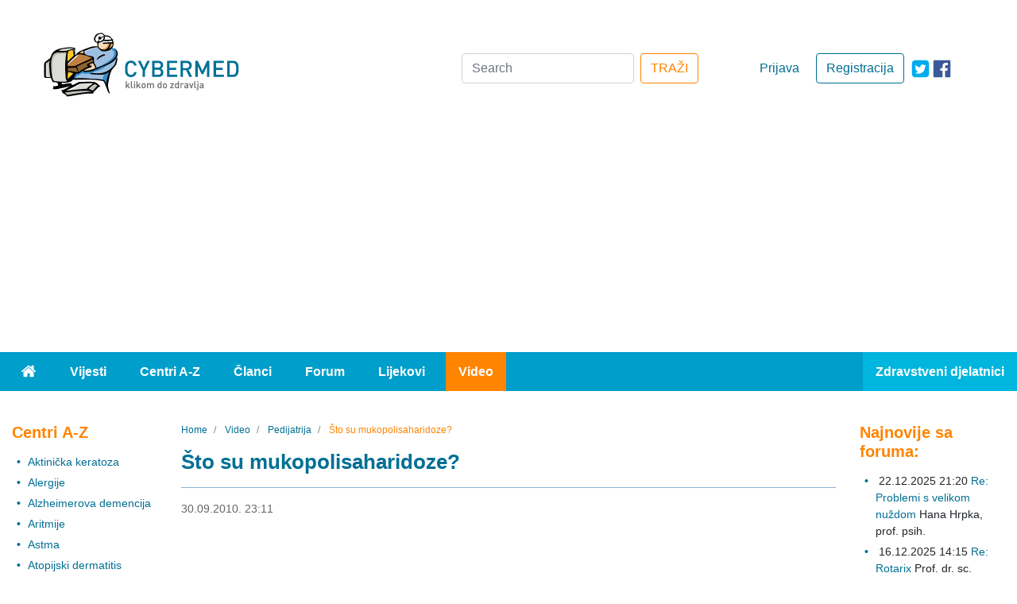

--- FILE ---
content_type: text/html; charset=utf-8
request_url: https://www.cybermed.hr/video/pedijatrija/sto_su_mukopolisaharidoze
body_size: 8409
content:
<!DOCTYPE html>
<html lang="hr" class="preload">
<head>
                    
            <!-- Google tag (gtag.js) -->
            <script async src="https://www.googletagmanager.com/gtag/js?id=G-HE6E3M0M36"></script>
            <script>
                window.dataLayer = window.dataLayer || [];
                function gtag(){dataLayer.push(arguments);}
                gtag('js', new Date());

                gtag('config', 'G-HE6E3M0M36');
            </script>
        
    
    
                
            
                                                                            
    
                                            
<meta charset="UTF-8">
<meta name="viewport" content="width=device-width, initial-scale=1.0">
<meta http-equiv="X-UA-Compatible" content="ie=edge">
<meta name="Content-Type" content="text/html; charset=utf-8" />
<meta name="Content-language" content="hr-HR" />
<meta name="author" content="Cybermed d.o.o. http://www.cybermed.hr" />
<meta name="copyright" content="Copyright (c) Cybermed" />
    <meta name="description" content="Cybermed je prvi hrvatski zdravstveni portal. Služi za zdravstveno educiranje stanovništva i stručno usavršavanje zdravstvenih djelatnika. Sadrži informacije i vijesti o zdravlju i očuvanju zdravlja, bolestima, čimbenicima rizika bolesti, lijekovima, pravilnoj primjeni lijekova te ranom otkrivanju i prevenciji bolesti." />
<meta name="MSSmartTagsPreventParsing" content="TRUE" />
<meta name="generator" content="eZ Publish" />
<link rel="stylesheet" href="https://stackpath.bootstrapcdn.com/bootstrap/4.3.1/css/bootstrap.min.css" integrity="sha384-ggOyR0iXCbMQv3Xipma34MD+dH/1fQ784/j6cY/iJTQUOhcWr7x9JvoRxT2MZw1T" crossorigin="anonymous">
<link rel="apple-touch-icon" sizes="76x76" href="/extension/new_cybermed/design/cybermed_new/images/icons/apple-touch-icon.png">
<link rel="icon" type="image/png" sizes="32x32" href="/extension/new_cybermed/design/cybermed_new/images/icons/favicon-32x32.png">
<link rel="icon" type="image/png" sizes="16x16" href="/extension/new_cybermed/design/cybermed_new/images/icons/favicon-16x16.png">
<link rel="manifest" href="/manifest.json">
<link rel="mask-icon" href="/extension/new_cybermed/design/cybermed_new/images/icons/safari-pinned-tab.svg" color="#8CB1D2">
<meta name="msapplication-TileColor" content="#8cb1d2">
<meta name="theme-color" content="#ffffff">
<title>    Što su mukopolisaharidoze? / Pedijatrija / Video - Cybermed.hr
    </title>
    <script type="application/ld+json">
        {
            "@context" : "http://schema.org",
            "@type" : "Organization",
            "legalName" : "Cybermed d.o.o.",
            "url" : "https://www.cybermed.hr/",
            "logo" : "https://www.cybermed.hr/extension/new_cybermed/design/cybermed_new/images/cybermed_logo_rgb.svg",
            "sameAs": [ "https://www.facebook.com/cybermedhr"],
            "address": {
                "@type": "PostalAddress",
                "addressLocality": "Zagreb",
                "postalCode": "10000",
                "streetAddress": "Frana Vrbanića 22",
                "addressRegion": "01"
            },
            "email": "info@cybermed.hr"
        }
    </script>
    <script type="application/ld+json">
        {
            "@context" : "http://schema.org",
            "@type" : "WebSite",
            "name" : "Cybermed d.o.o.",
            "url" : "https://www.cybermed.hr/",
            "potentialAction" : {
                "@type" : "SearchAction",
                "target" : "https://www.cybermed.hr/content/search?SearchText={search_term}",
                "query-input" : "required name=search_term"
            }
        }
    </script>
                
                                        <meta property="og:site_name" content="Cybermed.hr" />
                                                <meta property="og:url" content="https://www.cybermed.hr/video/pedijatrija/sto_su_mukopolisaharidoze" />
                                                <meta property="fb:app_id" content="115779658479799" />
                                                <meta property="og:type" content="article" />
                                                <meta property="og:street-address" content="Gospodska 28" />
                                                <meta property="og:postal-code" content="10090" />
                                                <meta property="og:locality" content="Zagreb" />
                                                <meta property="og:region" content="Zagreb" />
                                                <meta property="og:country-name" content="Croatia" />
                                                <meta property="og:email" content="info@cybermed.hr" />
                                                <meta property="og:latitude" content="45.81730" />
                                                <meta property="og:longitude" content="15.88696" />
                                                <meta property="og:description" content=" Saznajte što su mukopolisaharidoze, kako nastaju, koliko oblika mukopolisaharidoza postoji, koje su promjene karakteristične za mukopolisaharidoze, kako se dijagnosticiraju mukopolisaharidoze, te koji oblici mukopolisaharidoza se mogu liječiti." />
                                                <meta property="og:title" content="Što su mukopolisaharidoze?" />
                                                <meta property="og:image" content="https://www.cybermed.hr/var/cybermed/storage/images/video/pedijatrija/sto_su_mukopolisaharidoze/1880418-6-cro-HR/sto_su_mukopolisaharidoze_articlethumbnail.jpg" />
                            
    <link href="/extension/new_cybermed/design/cybermed_new/stylesheets/main.min.css" rel="stylesheet" type="text/css">
    <link href="/extension/new_cybermed/design/cybermed_new/stylesheets/fixes.css" rel="stylesheet" type="text/css">
    <script src="/extension/new_cybermed/design/cybermed_new/javascript/all.min.js"></script>
    
        <script>function fbs_click() {u=location.href;t=document.title;window.open('http://www.facebook.com/sharer.php?u='+encodeURIComponent(u)+'&amp;t='+encodeURIComponent(t),'sharer','toolbar=0,status=0,width=626,height=436');return false;}</script>
    
    <meta name="google-site-verification" content="zcap09nlivJxPA3SrNJUivQeo5q4YQKOf4Zx-qi2x2Q" />
    <script async src="https://pagead2.googlesyndication.com/pagead/js/adsbygoogle.js?client=ca-pub-7605306851243392" crossorigin="anonymous"></script>

    
    <!--Google GPT/ADM/NU code -->
    <script type="text/javascript" async="async" src="https://securepubads.g.doubleclick.net/tag/js/gpt.js"></script>
    <script type="module" src="https://cdn.nuload.net/cybermed_hr/ad.js"></script>
    <script type="text/javascript">
        window.googletag = window.googletag || { cmd: [] };
        window.googletag.cmd.push(function () {
            window.googletag.pubads().enableSingleRequest();
        });
    </script>

    <!--Site config -->
    <script type="text/javascript" async="async" src="https://protagcdn.com/s/cybermed.hr/site.js"></script>
    <script type="text/javascript">
        window.protag = window.protag || { cmd: [] };
        window.protag.cmd.push(function () {
            window.protag.pageInit();
        });
    </script>
    
</head>
<body>
<div class="container-fluid">
    <header>        <div class="ad--banner">
    <div>
        

            <!--/*
              *
              * Revive Adserver Asynchronous JS Tag
              * - Generated with Revive Adserver v3.2.4
              * original
              */-->

            <ins data-revive-zoneid="1" data-revive-id="68415eac647927aa62c1a7b580344ffc" data-revive-withtext="1"></ins>
            <script async src="https://ogla.cybermed.hr/www/delivery/asyncjs.php"></script>

        
    </div>
</div>        <div class="row header-info">
    <div class="header-info-content row">
        <div class="header-info-content__logo-ctn col-lg-3 col-sm-6">
            <a href="/" class="logo-link"><img src="/extension/new_cybermed/design/cybermed_new/images/cybermed_logo_rgb.svg" alt="Cybermed" /></a>
            <form action="/content/search" class="form-inline form-inline--mobile form-inline--mobile-inline">
                <div>
                    <a target="_blank" rel="noreferrer" href="https://twitter.com/cybermedhr" class="link icon-link--mobile" aria-label="icon-twitter"><span class="fa-icon fa-icon--twitter-square"></span></a>
                    <a target="_blank" rel="noreferrer" href="https://www.facebook.com/cybermedhr" class="link icon-link--mobile" aria-label="icon-facebook"><span class="fa-icon fa-icon--facebook_official"></span></a>
                </div>
                <div class="">
                    <button type="button" class="search-mobile search-mobile--search" id="search-btn" aria-label="Traži"><span class="fa-icon fa-icon--search"></span></button>
                    <div class="input-group mb-3 search-box inline-search-box">
                        <label for="inline-search-box" class="sr-only">Search</label>
                        <input type="text" class="form-control search-input" id="inline-search-box" name="SearchText" placeholder="Search..." aria-label="Recipient's username" >
                        <input name="SubTreeArray[]" value="2" type="hidden" />
                        <div class="input-group-append">
                            <button type='button' class="search-mobile search-mobile--input"><span class="fa-icon fa-icon--search"></span></button>
                        </div>
                    </div>
                </div>
            </form>
        </div>

                    <div class="header-info-content__actions-ctn col-lg-3 order-lg-6 col-sm-6">
                <a target="_blank" rel="noreferrer" href="https://www.facebook.com/cybermedhr" class="link icon-link--desktop" aria-label="icon-facebook"><span class="fa-icon fa-icon--facebook_official"></span></a>
                <a target="_blank" rel="noreferrer" href="https://twitter.com/cybermedhr" class="link icon-link--desktop" aria-label="icon-twitter"><span class="fa-icon fa-icon--twitter-square"></span></a>
                                    <a href="/cmuser/register" class="btn btn-outline-primary btn-custom--primary">Registracija</a>
                    <a href="/user/login" class="btn btn-custom--secondary">Prijava</a>
                            </div>
        
        <div class="header-info-content__form-ctn col-lg-6 order-lg-3">
            <form action="/content/search" class="form-inline form-inline--desktop">
                <label for="search-box" class="sr-only">Search</label>
                <input class="form-control mr-sm-2" type="search" id="search-box" name="SearchText" placeholder="Search" aria-label="Search" />
                <input name="SubTreeArray[]" value="2" type="hidden" />
                <button class="btn btn-outline-success btn-custom--orange" type="submit">TRAŽI</button>
            </form>
            <form action="/content/search" class="form-inline form-inline--mobile">
                <div>
                    <a rel="noreferrer" href="https://twitter.com/cybermedhr" class="link icon-link--mobile" aria-label="icon-twitter"><span class="fa-icon fa-icon--twitter-square"></span></a>
                    <a rel="noreferrer" href="https://www.facebook.com/cybermedhr" class="link icon-link--mobile" aria-label="icon-facebook"><span class="fa-icon fa-icon--facebook_official"></span></a>
                </div>
                <div>
                    <div class="input-group mb-3 search-box">
                        <label for="search-box-desktop" class="sr-only">Search</label>
                        <input type="search" class="form-control" id="search-box-desktop" name="SearchText" placeholder="Search..." aria-label="Search">
                        <input name="SubTreeArray[]" value="2" type="hidden" />
                        <div class="input-group-append">
                            <button type='button' class="search-mobile search-mobile--input"><span class="fa-icon fa-icon--search"></span></button>
                        </div>
                    </div>
                </div>
            </form>
        </div>
    </div>
</div>            
    <div class="row menu">
    <nav class="navbar navbar-expand-lg navbar-dark bg-light">
        <button class="navbar-toggler float-right" type="button" data-toggle="collapse" data-target="#navbarText" aria-controls="navbarText" aria-expanded="false" aria-label="Toggle navigation">
            <span class="navbar-toggler-icon"></span>
        </button>
        <div class="collapse navbar-collapse" id="navbarText">
            <ul class="navbar-nav">
                <li class="nav-item">
                    <a class="nav-link" href="/"><span class="fa-icon fa-icon--home"><span class="sr-only">Home</span></span></a>
                </li>
                                                                                                                                                                        <li class="nav-item">
                        <a class="nav-link" href="/vijesti">Vijesti</a>
                    </li>
                                                                                                    <li class="nav-item">
                        <a class="nav-link" href="/centri_a_z">Centri A-Z</a>
                    </li>
                                                                                                    <li class="nav-item">
                        <a class="nav-link" href="/clanci">Članci</a>
                    </li>
                                                                                                    <li class="nav-item">
                        <a class="nav-link" href="/forum">Forum</a>
                    </li>
                                                                                                    <li class="nav-item">
                        <a class="nav-link" href="/lijekovi">Lijekovi</a>
                    </li>
                                                                                                    <li class="nav-item active">
                        <a class="nav-link" href="/video">Video</a>
                    </li>
                                                    <li class="nav-item">
                                                    <a class="nav-link" href="/user/login?type=zd">Zdravstveni djelatnici</a>
                                            </li>
                            </ul>
        </div>
    </nav>
</div>        <div id="div-gpt-leaderboard"></div>
    </header>
        <main >
        <div class="row main-content">

                                                
<div class="col-lg-2 col--links">
    <div>

        
                            
<div class="panel">
            <h3 class="header header--three header--orange panel__header">Centri A-Z</h3>
                

        <div class="panel__subpanel">
                        <ul class="panel__list">
                
                                                                
                                            <li class="panel__list-item"><a href="/centri_a_z/aktinicka_keratoza" class="link">Aktinička keratoza</a></li>
                                    
                                                                
                                            <li class="panel__list-item"><a href="/centri_a_z/alergije" class="link">Alergije</a></li>
                                    
                                                                
                                            <li class="panel__list-item"><a href="/centri_a_z/alzheimerova_demencija" class="link">Alzheimerova demencija</a></li>
                                    
                                                                
                                            <li class="panel__list-item"><a href="/centri_a_z/aritmije" class="link">Aritmije</a></li>
                                    
                                                                
                                            <li class="panel__list-item"><a href="/centri_a_z/astma" class="link">Astma</a></li>
                                    
                                                                
                                            <li class="panel__list-item"><a href="/centri_a_z/atopijski_dermatitis" class="link">Atopijski dermatitis</a></li>
                                    
                                                                
                                            <li class="panel__list-item"><a href="/centri_a_z/bolna_menstruacija" class="link">Bolna menstruacija</a></li>
                                                </ul>

                            <span class="panel__action">
                <a href="/centri_a_z" class="link">Prikaži sve  <span class="fa-icon fa-icon--long_arrow_right"></span></a>
            </span>
                    </div>
    </div>
                            
<div class="panel">
            <h3 class="header header--three header--orange panel__header">Forum</h3>
                

        <div class="panel__subpanel">
            <h4 class="header header--four header--black panel__subheader">Bolesti i stanja</h4>            <ul class="panel__list">
                
                                                                
                                            <li class="panel__list-item"><a href="/forum/bolesti_i_stanja/akne" class="link">Akne</a></li>
                                    
                                                                
                                            <li class="panel__list-item"><a href="/forum/bolesti_i_stanja/alergije" class="link">Alergije</a></li>
                                    
                                                                
                                            <li class="panel__list-item"><a href="/forum/bolesti_i_stanja/astma" class="link">Astma</a></li>
                                    
                                                                
                                            <li class="panel__list-item"><a href="/forum/bolesti_i_stanja/atopijski_dermatitis" class="link">Atopijski dermatitis</a></li>
                                    
                                                                
                                            <li class="panel__list-item"><a href="/forum/bolesti_i_stanja/cjepiva" class="link">Cjepiva</a></li>
                                    
                                                                
                                            <li class="panel__list-item"><a href="/forum/bolesti_i_stanja/genitalne_bradavice" class="link">Genitalne bradavice</a></li>
                                    
                                                                
                                            <li class="panel__list-item"><a href="/forum/bolesti_i_stanja/kontaktne_lece" class="link">Kontaktne leće</a></li>
                                    
                                                                
                                            <li class="panel__list-item"><a href="/forum/bolesti_i_stanja/kontracepcija" class="link">Kontracepcija</a></li>
                                    
                                                                
                                            <li class="panel__list-item"><a href="/forum/bolesti_i_stanja/psorijaza" class="link">Psorijaza</a></li>
                                    
                                                                
                                            <li class="panel__list-item"><a href="/forum/bolesti_i_stanja/rak_debelog_crijeva" class="link">Rak debelog crijeva</a></li>
                                    
                                                                
                                            <li class="panel__list-item"><a href="/forum/bolesti_i_stanja/rak_dojke" class="link">Rak dojke</a></li>
                                                </ul>

                            <span class="panel__action">
                <a href="/forum/bolesti_i_stanja" class="link">Prikaži sve  <span class="fa-icon fa-icon--long_arrow_right"></span></a>
            </span>
                    </div>
            

        <div class="panel__subpanel">
            <h4 class="header header--four header--black panel__subheader">Specijalizacije - medicina</h4>            <ul class="panel__list">
                
                                                                
                                            <li class="panel__list-item"><a href="/forum/specijalizacije_medicina/dermatovenerologija" class="link">Dermatovenerologija</a></li>
                                    
                                                                
                                            <li class="panel__list-item"><a href="/forum/specijalizacije_medicina/djecja_psihologija" class="link">Dječja psihologija</a></li>
                                    
                                                                
                                            <li class="panel__list-item"><a href="/forum/specijalizacije_medicina/estetsko_korektivna_dermatologija" class="link">Estetsko-korektivna dermatologija</a></li>
                                    
                                                                
                                            <li class="panel__list-item"><a href="/forum/specijalizacije_medicina/ginekologija_i_opstetricija" class="link">Ginekologija i opstetricija</a></li>
                                    
                                                                
                                            <li class="panel__list-item"><a href="/forum/specijalizacije_medicina/hrabri_forum_za_zastitu_djece" class="link">HRABRI - forum za zaštitu djece</a></li>
                                    
                                                                
                                            <li class="panel__list-item"><a href="/forum/specijalizacije_medicina/oftalmologija" class="link">Oftalmologija</a></li>
                                    
                                                                
                                            <li class="panel__list-item"><a href="/forum/specijalizacije_medicina/pedijatrija" class="link">Pedijatrija</a></li>
                                                </ul>

                            <span class="panel__action">
                <a href="/forum/specijalizacije_medicina" class="link">Prikaži sve  <span class="fa-icon fa-icon--long_arrow_right"></span></a>
            </span>
                    </div>
            

        <div class="panel__subpanel">
            <h4 class="header header--four header--black panel__subheader">Specijalizacije - stomatologija</h4>            <ul class="panel__list">
                
                                                                
                                            <li class="panel__list-item"><a href="/forum/specijalizacije_stomatologija/dentalna_implantologija" class="link">Dentalna implantologija</a></li>
                                    
                                                                
                                            <li class="panel__list-item"><a href="/forum/specijalizacije_stomatologija/dentalna_patologija_i_endodoncija" class="link">Dentalna patologija i endodoncija</a></li>
                                    
                                                                
                                            <li class="panel__list-item"><a href="/forum/specijalizacije_stomatologija/ortodoncija" class="link">Ortodoncija</a></li>
                                    
                                                                
                                            <li class="panel__list-item"><a href="/forum/specijalizacije_stomatologija/stomatoloska_protetika" class="link">Stomatološka protetika</a></li>
                                                </ul>

                            <span class="panel__action">
                <a href="/forum/specijalizacije_stomatologija" class="link">Prikaži sve  <span class="fa-icon fa-icon--long_arrow_right"></span></a>
            </span>
                    </div>
    </div>
                <div id="div-gpt-sidebar-1"></div>
    </div>
</div>
                                        <div class="col-lg-8">
                                                                                                                                                <nav aria-label="breadcrumb" >
        <ol class="breadcrumb  breadcrumb--custom breadcrumb--no-margin-left">
                            <li class="breadcrumb-item">
                    <a href="/" class="link">                        <span>Home</span>
                        <meta content="1" />
                    </a>                </li>
                            <li class="breadcrumb-item">
                    <a href="/video" class="link">                        <span>Video</span>
                        <meta content="2" />
                    </a>                </li>
                            <li class="breadcrumb-item">
                    <a href="/video/pedijatrija" class="link">                        <span>Pedijatrija</span>
                        <meta content="3" />
                    </a>                </li>
                            <li class="breadcrumb-item active" aria-current="page">
                                            <span>Što su mukopolisaharidoze?</span>
                        <meta content="4" />
                                    </li>
                    </ol>
    </nav>
            
        <script type="application/ld+json">
            {
            "@context": "https://schema.org",
                "@type": "BreadcrumbList",
                "itemListElement": [
                                        {
                        "@type": "ListItem",
                        "position": 1,
                        "name": "Home",
                        "item": "https://www.cybermed.hr/"
                    }                    ,                    {
                        "@type": "ListItem",
                        "position": 2,
                        "name": "Video",
                        "item": "https://www.cybermed.hr/video"
                    }                    ,                    {
                        "@type": "ListItem",
                        "position": 3,
                        "name": "Pedijatrija",
                        "item": "https://www.cybermed.hr/video/pedijatrija"
                    }                    ,                    {
                        "@type": "ListItem",
                        "position": 4,
                        "name": "Što su mukopolisaharidoze?",
                        "item": "https://www.cybermed.hr"
                    }                                    ]
            }
        </script>
                                        

    
    


<div class="video">
    
                                    
        
                            
        <h1 class="header header--second">
                            Što su mukopolisaharidoze?
                    </h1>
        <hr class="blue-border">

        <div class="post__info">
            <span class="sr-only">19.09.2018. 22:38</span>
            <span>30.09.2010. 23:11</span>
        </div>

        <div class="fb-box">
	<iframe src="https://www.facebook.com/plugins/like.php?href=https%3A%2F%2Fwww.cybermed.hr%2Fvideo%2Fpedijatrija%2Fsto_su_mukopolisaharidoze&amp;layout=standard&amp;show_faces=false&amp;width=450&amp;action=recommend&amp;font=arial&amp;colorscheme=light&amp;height=35&amp;locale=hr_HR"
			style="border:none; overflow:hidden;"
			class="facebookLikeFrame"></iframe>
</div>        

    <script type="application/ld+json">
      {
      "@context": "https://schema.org",
        "@type": "VideoObject",
            "name": "Što su mukopolisaharidoze?",
            "description": "<p>Saznajte što su mukopolisaharidoze, kako nastaju, koliko oblika mukopolisaharidoza postoji, koje su promjene karakteristične za mukopolisaharidoze, kako se dijagnosticiraju mukopolisaharidoze, te koji oblici mukopolisaharidoza se mogu liječiti.</p>",
            "thumbnailUrl": [
                "https://www.cybermed.hr/var/cybermed/storage/images/video/pedijatrija/sto_su_mukopolisaharidoze/1880418-6-cro-HR/sto_su_mukopolisaharidoze.jpg"
            ],
            "uploadDate": "30-09-2010 23:11",
            "duration": "PT00H03M59S",
            "contentUrl": "https://media3.hostmajstor.com/cybermed/barisic/Mukopolisaharidoze.flv"
      }
    </script>

        <div class="col-lg-12">

            <div class="video__player row">
                <p>Saznajte što su mukopolisaharidoze, kako nastaju, koliko oblika mukopolisaharidoza postoji, koje su promjene karakteristične za mukopolisaharidoze, kako se dijagnosticiraju mukopolisaharidoze, te koji oblici mukopolisaharidoza se mogu liječiti.</p>
                <div class="video-ctn">
                                            <video id='my-video' class='video-js' controls preload='auto'
                               poster="/var/cybermed/storage/images/video/pedijatrija/sto_su_mukopolisaharidoze/1880418-6-cro-HR/sto_su_mukopolisaharidoze.jpg" data-setup='{}'>
                            <source src="https://media3.hostmajstor.com/cybermed/barisic/Mukopolisaharidoze.mp4" type='video/mp4'>
                            <p class='vjs-no-js'>
                                To view this video please enable JavaScript, and consider upgrading to a web browser that
                                <a href='https://videojs.com/html5-video-support/' target='_blank'>supports HTML5 video</a>
                            </p>
                        </video>
                                    </div>
            </div>
        </div>
    
            
        <h2 class="header header--four header--black panel__subheader panel__subheader--related">Pregled video priloga po temama</h2>
        <div class="row">
            <div class="col-md-3">
                <div class="panel">
                    <ul class="panel__list">
                                                                    <li class="panel__list-item">
                            <a href="/video/dermatovenerologija" class="link">Dermatovenerologija</a>
                        </li>
                                                                    <li class="panel__list-item">
                            <a href="/video/endokrinologija_i_dijabetologija" class="link">Endokrinologija i dijabetologija</a>
                        </li>
                                                                    <li class="panel__list-item">
                            <a href="/video/estetska_kirurgija" class="link">Estetska kirurgija</a>
                        </li>
                                                                    <li class="panel__list-item">
                            <a href="/video/gastroenterologija" class="link">Gastroenterologija</a>
                        </li>
                                                                                                                                                                                                    </ul>
                                </div>
                            </div>
                            <div class="col-md-3">
                                <div class="panel">
                                    <ul class="panel__list">
                                                <li class="panel__list-item">
                            <a href="/video/ginekologija_i_opstetricija" class="link">Ginekologija i opstetricija</a>
                        </li>
                                                                    <li class="panel__list-item">
                            <a href="/video/hematologija" class="link">Hematologija</a>
                        </li>
                                                                    <li class="panel__list-item">
                            <a href="/video/infektologija" class="link">Infektologija</a>
                        </li>
                                                                    <li class="panel__list-item">
                            <a href="/video/kardiologija" class="link">Kardiologija</a>
                        </li>
                                                                                                                                                                                                    </ul>
                                </div>
                            </div>
                            <div class="col-md-3">
                                <div class="panel">
                                    <ul class="panel__list">
                                                <li class="panel__list-item">
                            <a href="/video/klinicka_farmakologija_i_toksikologija" class="link">Klinička farmakologija i toksikologija</a>
                        </li>
                                                                    <li class="panel__list-item">
                            <a href="/video/neurologija" class="link">Neurologija</a>
                        </li>
                                                                    <li class="panel__list-item selected">
                            <a href="/video/pedijatrija" class="link">Pedijatrija</a>
                        </li>
                                                                                                                                        </ul>
                                </div>
                            </div>
                            <div class="col-md-3">
                                <div class="panel">
                                    <ul class="panel__list">
                                                <li class="panel__list-item">
                            <a href="/video/psihijatrija" class="link">Psihijatrija</a>
                        </li>
                                                                    <li class="panel__list-item">
                            <a href="/video/rez_talk_show" class="link">Rez talk show</a>
                        </li>
                                                                    <li class="panel__list-item">
                            <a href="/video/zdravstvo_rh" class="link">Zdravstvo RH</a>
                        </li>
                                        </ul>
                </div>
            </div>
        </div>
    
</div>

                                    
                    
                    
                                                                            
            </div>                                                                    
<div class="col-lg-2 col--widgets" style="display:flow-root;">
                                               <div id="address-a754e9a4ee7d333b52b3cfdd34fce4a1-0fd0772f5e6489ba5dbe106a66697765">
                
<div class="panel">
    <h3 class="header header--three header--orange panel__header">Najnovije sa foruma:</h3>
    <div class="panel__subpanel">
        <ul class="panel__list">

                                                                        <li class="panel__list-item"> 22.12.2025 21:20 <a href="https://www.cybermed.hr/forum/specijalizacije_medicina/djecja_psihologija/problemi_s_velikom_nuzdom" class="link">Re: Problemi s velikom nuždom</a> Hana Hrpka, <span class="nowrap">prof. psih.</span></li>
                                        
                                                                        <li class="panel__list-item"> 16.12.2025 14:15 <a href="https://www.cybermed.hr/forum/specijalizacije_medicina/pedijatrija/rotarix4" class="link">Re: Rotarix</a> Prof. dr. sc. Milivoj Jovančević, <span class="nowrap">dr. med.</span></li>
                                        
                                                                        <li class="panel__list-item"> 11.12.2025 23:40 <a href="https://www.cybermed.hr/forum/bolesti_i_stanja/astma/kasalj_koji_ne_prestaje" class="link">Re: Kašalj koji ne prestaje</a> Darko Richter, <span class="nowrap">dr. med.</span></li>
                                        
                                                                        <li class="panel__list-item"> 11.12.2025 23:40 <a href="https://www.cybermed.hr/forum/bolesti_i_stanja/alergije/alergija42" class="link">Re: Alergija</a> Darko Richter, <span class="nowrap">dr. med.</span></li>
                                        
                                    <li class="panel__list-item"> 03.12.2025 12:30 <a href="https://www.cybermed.hr/forum/specijalizacije_stomatologija/stomatoloska_protetika/ciscenje_zubnog_kanala" class="link">Čišćenje zubnog kanala </a> tonla0201</li>
                        
        
        </ul>
    </div>
</div>

<div class="panel">
    <h3 class="header header--three header--orange panel__header">Naše preporuke:</h3>
    <div class="panel__subpanel">
        <ul class="panel__list">
                            <li class="panel__list-item"><a href="https://www.cybermed.hr/vijesti/kratkorocna_dijeta_s_ogranicenim_unosom_kalorija_poboljsava_simptome_crohnove_bolesti" class="link">Kratkoročna dijeta s ograničenim unosom kalorija poboljšava simptome Crohnove bolesti</a></li>
                            <li class="panel__list-item"><a href="https://www.cybermed.hr/vijesti/visi_krvni_tlak_majke_u_trudnoci_povezan_s_povecanim_rizikom_od_komplikacija_u_trudnoci" class="link">Viši krvni tlak majke u trudnoći povezan s povećanim rizikom od komplikacija u trudnoći</a></li>
                            <li class="panel__list-item"><a href="https://www.cybermed.hr/vijesti/blokiranje_jetrenog_enzima_kaspaze_2_moze_povecati_dugorocni_rizik_od_raka_jetre" class="link">Blokiranje jetrenog enzima kaspaze-2 može povećati dugoročni rizik od raka jetre</a></li>
                            <li class="panel__list-item"><a href="https://www.cybermed.hr/vijesti/spavanje_u_toploj_spavacoj_sobi_opterecuje_srca_starijih_osoba" class="link">Spavanje u toploj spavaćoj sobi opterećuje srca starijih osoba</a></li>
                            <li class="panel__list-item"><a href="https://www.cybermed.hr/vijesti/epstein_barrov_virus_zajedno_s_genskom_varijantom_doprinosi_nastanku_multiple_skleroze" class="link">Epstein-Barrov virus zajedno s genskom varijantom doprinosi nastanku multiple skleroze</a></li>
                            <li class="panel__list-item"><a href="https://www.cybermed.hr/vijesti/ako_zelite_zastititi_zdravlje_desni_jedite_vise_rajcica" class="link">Ako želite zaštititi zdravlje desni, jedite više rajčica</a></li>
                            <li class="panel__list-item"><a href="https://www.cybermed.hr/vijesti/imunoloske_stanice_mozga_poticu_trajne_negativne_emocije_nakon_ponovljenog_prekomjernog_konzumiranja_alkohola" class="link">Imunološke stanice mozga potiču trajne negativne emocije nakon ponovljenog prekomjernog konzumiranja alkohola</a></li>
                            <li class="panel__list-item"><a href="https://www.cybermed.hr/vijesti/krvni_test_otvara_vrata_ranoj_dijagnozi_i_prevenciji_crohnove_bolesti" class="link">Krvni test otvara vrata ranoj dijagnozi i prevenciji Crohnove bolesti</a></li>
                            <li class="panel__list-item"><a href="https://www.cybermed.hr/clanci/lepra_guba_hansenova_bolest" class="link">Lepra (guba, Hansenova bolest)</a></li>
                            <li class="panel__list-item"><a href="https://www.cybermed.hr/clanci/kirursko_lijecenje_tumora_stitnjace" class="link">Kirurško liječenje tumora štitnjače</a></li>
                    </ul>
    </div>
</div>
            </div>
                                <div id="address-a754e9a4ee7d333b52b3cfdd34fce4a1-e78fd85a084f607afb83a2cd3eb223bf">
                            </div>
                                <div id="address-a754e9a4ee7d333b52b3cfdd34fce4a1-055ae84c52188f124a81bd506c31d146">
                            </div>
                                <div id="address-a754e9a4ee7d333b52b3cfdd34fce4a1-d1e478f36ce17ce0c20e4a4f8afd261f">
                            </div>
                                <div id="address-a754e9a4ee7d333b52b3cfdd34fce4a1-3c9b4751700e5dde283e7b2fec16aee5">
                            </div>
                                <div id="address-a754e9a4ee7d333b52b3cfdd34fce4a1-816a1989c1c72d7c3ea7fa70390302a5">
                            </div>
                                <div id="address-a754e9a4ee7d333b52b3cfdd34fce4a1-867ffd028ec07a0ccba74674809e796f">
                            </div>
                                <div id="address-a754e9a4ee7d333b52b3cfdd34fce4a1-8bfafde6e66360a921cc20be5cb0e544">
                            </div>
                                                    
         <div id="div-gpt-sidebar-2"></div>
</div>
            
        </div>
        <div class="wrapper">
            <hr>
        </div>
    </main>
    
<footer>
    <div class="row footer">
        <div class="footer-content">
            <div class="row">
                <div class="secondary-navigation col-md-12">
                                            <a href="/impressum/o_nama" class="link--secondary-navigation"><div class="secondary-navigation__item">O nama</div></a>
                                            <a href="/impressum/tko_smo" class="link--secondary-navigation"><div class="secondary-navigation__item">Tko smo</div></a>
                                            <a href="/impressum/autorska_prava" class="link--secondary-navigation"><div class="secondary-navigation__item">Autorska prava</div></a>
                                            <a href="/impressum/oglasavanje" class="link--secondary-navigation"><div class="secondary-navigation__item">Oglašavanje</div></a>
                                            <a href="/impressum/pravila_o_obradi_i_zastiti_osobnih_podataka" class="link--secondary-navigation"><div class="secondary-navigation__item">Pravila o obradi i zaštiti osobnih podataka</div></a>
                                            <a href="/impressum/pravila_za_koristenje_foruma" class="link--secondary-navigation"><div class="secondary-navigation__item">Pravila za korištenje foruma</div></a>
                                            <a href="/impressum/uvjeti_koristenja" class="link--secondary-navigation"><div class="secondary-navigation__item">Uvjeti korištenja</div></a>
                    
                                                                                
                    <a href="/kontakt" class="link--secondary-navigation"><div class="secondary-navigation__item">Kontakt</div></a>
                    <a href="/newsletteri" class="link--secondary-navigation"><div class="secondary-navigation__item">Newsletteri</div></a>
                    <a href="/revija_za_zdravlje" class="link--secondary-navigation"><div class="secondary-navigation__item">Revija za zdravlje</div></a>
                    <a href="/content/view/sitemap/2" class="link--secondary-navigation"><div class="secondary-navigation__item">Mapa stranica</div></a>
                    
                </div>
            </div>
            <div class="footer__info row">
                <div class="col-md-3">
                </div>
                <div class="col-md-6 footer-copyright"><a href="/impressum/copyright" class="link">Copyright &copy; 2000 - 2026</a>  Cybermed d.o.o. Sva prava pridržana.</div>
                <div class="col-md-3"></div>
            </div>
        </div>
    </div>
</footer></div>
<div id="div-gpt-footer"></div>


<script>
    $(document).click(function(event) {
        if ($(event.target).is(".fa-icon--search, .search-mobile--search, .inline-search-box, .form-control")) {
            $('.search-mobile--search').css('display', 'none');
            $('.inline-search-box').css('display', 'flex');
        } else {
            $('.search-mobile--search').css('display', 'flex');
            $('.inline-search-box').css('display', 'none');
        }
    });
</script>


<!-- App JavaScripts -->
<script src="https://code.jquery.com/jquery-3.3.1.slim.min.js" integrity="sha384-q8i/X+965DzO0rT7abK41JStQIAqVgRVzpbzo5smXKp4YfRvH+8abtTE1Pi6jizo" crossorigin="anonymous"></script>
<script src="https://cdnjs.cloudflare.com/ajax/libs/popper.js/1.14.7/umd/popper.min.js" integrity="sha384-UO2eT0CpHqdSJQ6hJty5KVphtPhzWj9WO1clHTMGa3JDZwrnQq4sF86dIHNDz0W1" crossorigin="anonymous"></script>
<script src="https://stackpath.bootstrapcdn.com/bootstrap/4.3.1/js/bootstrap.min.js" integrity="sha384-JjSmVgyd0p3pXB1rRibZUAYoIIy6OrQ6VrjIEaFf/nJGzIxFDsf4x0xIM+B07jRM" crossorigin="anonymous"></script>
<!-- <script src="./js/app.es5.webpack.js"></script> -->

<script>
    const PATH = "/service-worker.js";
    let isServiceWorkersSupport = ('serviceWorker' in navigator);
    if (isServiceWorkersSupport) {
        navigator.serviceWorker.register(PATH).then(function () {
        }).catch(function (err) {});
    }
</script>




<script async src="https://pagead2.googlesyndication.com/pagead/js/adsbygoogle.js?client=ca-pub-7605306851243392" crossorigin="anonymous"></script>
<!-- Prikazani oglasi -->
<ins class="adsbygoogle"
     style="display:block"
     data-ad-client="ca-pub-7605306851243392"
     data-ad-slot="3159601489"
     data-ad-format="auto"
     data-full-width-responsive="true"></ins>
<script>
     (adsbygoogle = window.adsbygoogle || []).push({});
</script>


</body>
</html>


--- FILE ---
content_type: text/html; charset=utf-8
request_url: https://www.google.com/recaptcha/api2/aframe
body_size: 250
content:
<!DOCTYPE HTML><html><head><meta http-equiv="content-type" content="text/html; charset=UTF-8"></head><body><script nonce="uNjmvOy9f6GAUmm4SH8tWQ">/** Anti-fraud and anti-abuse applications only. See google.com/recaptcha */ try{var clients={'sodar':'https://pagead2.googlesyndication.com/pagead/sodar?'};window.addEventListener("message",function(a){try{if(a.source===window.parent){var b=JSON.parse(a.data);var c=clients[b['id']];if(c){var d=document.createElement('img');d.src=c+b['params']+'&rc='+(localStorage.getItem("rc::a")?sessionStorage.getItem("rc::b"):"");window.document.body.appendChild(d);sessionStorage.setItem("rc::e",parseInt(sessionStorage.getItem("rc::e")||0)+1);localStorage.setItem("rc::h",'1768427024670');}}}catch(b){}});window.parent.postMessage("_grecaptcha_ready", "*");}catch(b){}</script></body></html>

--- FILE ---
content_type: text/css
request_url: https://www.cybermed.hr/extension/new_cybermed/design/cybermed_new/stylesheets/main.min.css
body_size: 33233
content:
:root{--blue:#007bff;--indigo:#6610f2;--purple:#6f42c1;--pink:#e83e8c;--red:#dc3545;--orange:#fd7e14;--yellow:#ffc107;--green:#28a745;--teal:#20c997;--cyan:#17a2b8;--white:#fff;--gray:#6c757d;--gray-dark:#343a40;--primary:#007bff;--secondary:#6c757d;--success:#28a745;--info:#17a2b8;--warning:#ffc107;--danger:#dc3545;--light:#f8f9fa;--dark:#343a40;--breakpoint-xs:0;--breakpoint-sm:480px;--breakpoint-md:768px;--breakpoint-lg:992px;--breakpoint-xl:1200px;--breakpoint-hg:1420px;--font-family-sans-serif:-apple-system,BlinkMacSystemFont,"Segoe UI",Roboto,"Helvetica Neue",Arial,"Noto Sans",sans-serif,"Apple Color Emoji","Segoe UI Emoji","Segoe UI Symbol","Noto Color Emoji";--font-family-monospace:SFMono-Regular,Menlo,Monaco,Consolas,"Liberation Mono","Courier New",monospace}*,:after,:before{box-sizing:border-box}html{line-height:1.15;font-family:sans-serif;-webkit-text-size-adjust:100%;-webkit-tap-highlight-color:transparent}article,aside,figcaption,figure,footer,header,hgroup,main,nav,section{display:block}body{color:#212529;background-color:#fff;line-height:1.5;margin:0;font-family:-apple-system,BlinkMacSystemFont,Segoe UI,Roboto,Helvetica Neue,Arial,Noto Sans,sans-serif;font-size:1rem;font-weight:400;text-align:left;font-display:auto}[tabindex="-1"]:focus{outline:0!important}h1,h2,h3,h4,h5,h6{margin-top:0;margin-bottom:.5rem}dl,ol,p,ul{margin-top:0;margin-bottom:1rem}abbr[data-original-title],abbr[title]{-webkit-text-decoration:underline dotted;text-decoration:underline;text-decoration:underline dotted;cursor:help;border-bottom:0;-webkit-text-decoration-skip-ink:none;text-decoration-skip-ink:none}address{line-height:inherit;margin-bottom:1rem;font-style:normal}ol ol,ol ul,ul ol,ul ul{margin-bottom:0}dt{font-weight:700}dd{margin-bottom:.5rem;margin-left:0}blockquote,figure{margin:0 0 1rem}b,strong{font-weight:bolder}small{font-size:80%}sub,sup{line-height:0;vertical-align:baseline;font-size:75%;position:relative}sub{bottom:-.25em}sup{top:-.5em}a{color:#007bff;background-color:transparent;text-decoration:none}a:hover{color:#0056b3;text-decoration:underline}a:not([href]):not([tabindex]),a:not([href]):not([tabindex]):focus,a:not([href]):not([tabindex]):hover{color:inherit;text-decoration:none}a:not([href]):not([tabindex]):focus{outline:0}code,kbd,pre,samp{font-family:SFMono-Regular,Menlo,Monaco,Consolas,Liberation Mono,Courier New,monospace;font-size:1em}pre{margin-top:0;margin-bottom:1rem;overflow:auto}img{border-style:none}img,svg{vertical-align:middle}svg{overflow:hidden}table{border-collapse:collapse}caption{color:#6c757d;padding-top:.75rem;padding-bottom:.75rem;text-align:left;caption-side:bottom}th{text-align:inherit}label{display:inline-block;margin-bottom:.5rem}button{border-radius:0}button:focus{outline:1px dotted;outline:5px auto -webkit-focus-ring-color}button,input,optgroup,select,textarea{line-height:inherit;margin:0;font-family:inherit;font-size:inherit}button,input{overflow:visible}button,select{text-transform:none}select{word-wrap:normal}[type=button],[type=reset],[type=submit],button{-webkit-appearance:button}[type=button]:not(:disabled),[type=reset]:not(:disabled),[type=submit]:not(:disabled),button:not(:disabled){cursor:pointer}[type=button]::-moz-focus-inner,[type=reset]::-moz-focus-inner,[type=submit]::-moz-focus-inner,button::-moz-focus-inner{padding:0;border-style:none}input[type=checkbox],input[type=radio]{padding:0;box-sizing:border-box}input[type=date],input[type=datetime-local],input[type=month],input[type=time]{-webkit-appearance:listbox}textarea{overflow:auto;resize:vertical;resize:none}fieldset{min-width:0;margin:0;padding:0;border:0}legend{display:block;color:inherit;width:100%;max-width:100%;line-height:inherit;margin-bottom:.5rem;padding:0;font-size:1.5rem;white-space:normal}@media (max-width:1200px){legend{font-size:calc(1.275rem + .3vw)}}progress{vertical-align:baseline}[type=number]::-webkit-inner-spin-button,[type=number]::-webkit-outer-spin-button{height:auto}[type=search]{outline-offset:-2px;-webkit-appearance:none}[type=search]::-webkit-search-decoration{-webkit-appearance:none}::-webkit-file-upload-button{font:inherit;-webkit-appearance:button}output{display:inline-block}summary{display:list-item;cursor:pointer}template{display:none}[hidden]{display:none!important}.h1,.h2,.h3,.h4,.h5,.h6,h1,h2,h3,h4,h5,h6{line-height:1.2;margin-bottom:.5rem;font-weight:500}.h1,h1{font-size:2.5rem}@media (max-width:1200px){.h1,h1{font-size:calc(1.375rem + 1.5vw)}}.h2,h2{font-size:2rem}@media (max-width:1200px){.h2,h2{font-size:calc(1.325rem + .9vw)}}.h3,h3{font-size:1.75rem}@media (max-width:1200px){.h3,h3{font-size:calc(1.3rem + .6vw)}}.h4,h4{font-size:1.5rem}@media (max-width:1200px){.h4,h4{font-size:calc(1.275rem + .3vw)}}.h5,h5{font-size:1.25rem}.h6,h6{font-size:1rem}.lead{font-size:1.25rem;font-weight:300}.display-1{line-height:1.2;font-size:6rem;font-weight:300}@media (max-width:1200px){.display-1{font-size:calc(1.725rem + 5.7vw)}}.display-2{line-height:1.2;font-size:5.5rem;font-weight:300}@media (max-width:1200px){.display-2{font-size:calc(1.675rem + 5.1vw)}}.display-3{line-height:1.2;font-size:4.5rem;font-weight:300}@media (max-width:1200px){.display-3{font-size:calc(1.575rem + 3.9vw)}}.display-4{line-height:1.2;font-size:3.5rem;font-weight:300}@media (max-width:1200px){.display-4{font-size:calc(1.475rem + 2.7vw)}}hr{height:0;margin-top:1rem;margin-bottom:1rem;border:0;overflow:visible;box-sizing:content-box;border-top:1px solid rgba(0,0,0,.1)}.small,small{font-size:80%;font-weight:400}.mark,mark{background-color:#fcf8e3;padding:.2em}.list-inline,.list-unstyled{padding-left:0;list-style:none}.list-inline-item{display:inline-block}.list-inline-item:not(:last-child){margin-right:.5rem}.initialism{font-size:90%;text-transform:uppercase}.blockquote{margin-bottom:1rem;font-size:1.25rem}.blockquote-footer{display:block;color:#6c757d;font-size:80%}.blockquote-footer:before{content:"\2014\00A0"}.img-fluid,.img-thumbnail{max-width:100%;height:auto}.img-thumbnail{background-color:#fff;padding:.25rem;border:1px solid #dee2e6;border-radius:.25rem}.figure{display:inline-block}.figure-img{line-height:1;margin-bottom:.5rem}.figure-caption{color:#6c757d;font-size:90%}code{color:#e83e8c;font-size:87.5%;word-break:break-word}a>code{color:inherit}kbd{color:#fff;background-color:#212529;padding:.2rem .4rem;border-radius:.2rem;font-size:87.5%}kbd kbd{padding:0;font-size:100%;font-weight:700}pre{display:block;color:#212529;font-size:87.5%}pre code{color:inherit;font-size:inherit;word-break:normal}.pre-scrollable{max-height:340px;overflow-y:scroll}.container{width:100%;margin-right:auto;margin-left:auto;padding-right:15px;padding-left:15px}@media (min-width:480px){.container{max-width:540px}}@media (min-width:768px){.container{max-width:750px}}@media (min-width:992px){.container{max-width:960px}}@media (min-width:1200px){.container{max-width:1140px}}@media (min-width:1420px){.container{max-width:1392px}}.container-fluid{width:100%;margin-right:auto;margin-left:auto;padding-right:15px;padding-left:15px}.row{display:flex;margin-right:-15px;margin-left:-15px;flex-wrap:wrap}.no-gutters{margin-right:0;margin-left:0}.no-gutters>.col,.no-gutters>[class*=col-]{padding-right:0;padding-left:0}.col,.col-1,.col-2,.col-3,.col-4,.col-5,.col-6,.col-7,.col-8,.col-9,.col-10,.col-11,.col-12,.col-auto,.col-hg,.col-hg-1,.col-hg-2,.col-hg-3,.col-hg-4,.col-hg-5,.col-hg-6,.col-hg-7,.col-hg-8,.col-hg-9,.col-hg-10,.col-hg-11,.col-hg-12,.col-hg-auto,.col-lg,.col-lg-1,.col-lg-2,.col-lg-3,.col-lg-4,.col-lg-5,.col-lg-6,.col-lg-7,.col-lg-8,.col-lg-9,.col-lg-10,.col-lg-11,.col-lg-12,.col-lg-auto,.col-md,.col-md-1,.col-md-2,.col-md-3,.col-md-4,.col-md-5,.col-md-6,.col-md-7,.col-md-8,.col-md-9,.col-md-10,.col-md-11,.col-md-12,.col-md-auto,.col-sm,.col-sm-1,.col-sm-2,.col-sm-3,.col-sm-4,.col-sm-5,.col-sm-6,.col-sm-7,.col-sm-8,.col-sm-9,.col-sm-10,.col-sm-11,.col-sm-12,.col-sm-auto,.col-xl,.col-xl-1,.col-xl-2,.col-xl-3,.col-xl-4,.col-xl-5,.col-xl-6,.col-xl-7,.col-xl-8,.col-xl-9,.col-xl-10,.col-xl-11,.col-xl-12,.col-xl-auto{width:100%;padding-right:15px;padding-left:15px;position:relative}.col{max-width:100%;flex-basis:0;flex-grow:1}.col-auto{width:auto;max-width:100%;flex:0 0 auto}.col-1{max-width:8.3333333%;flex:0 0 8.3333333%}.col-2{max-width:16.6666667%;flex:0 0 16.6666667%}.col-3{max-width:25%;flex:0 0 25%}.col-4{max-width:33.3333333%;flex:0 0 33.3333333%}.col-5{max-width:41.6666667%;flex:0 0 41.6666667%}.col-6{max-width:50%;flex:0 0 50%}.col-7{max-width:58.3333333%;flex:0 0 58.3333333%}.col-8{max-width:66.6666667%;flex:0 0 66.6666667%}.col-9{max-width:75%;flex:0 0 75%}.col-10{max-width:83.3333333%;flex:0 0 83.3333333%}.col-11{max-width:91.6666667%;flex:0 0 91.6666667%}.col-12{max-width:100%;flex:0 0 100%}.order-first{order:-1}.order-last{order:13}.order-0{order:0}.order-1{order:1}.order-2{order:2}.order-3{order:3}.order-4{order:4}.order-5{order:5}.order-6{order:6}.order-7{order:7}.order-8{order:8}.order-9{order:9}.order-10{order:10}.order-11{order:11}.order-12{order:12}.offset-1{margin-left:8.3333333%}.offset-2{margin-left:16.6666667%}.offset-3{margin-left:25%}.offset-4{margin-left:33.3333333%}.offset-5{margin-left:41.6666667%}.offset-6{margin-left:50%}.offset-7{margin-left:58.3333333%}.offset-8{margin-left:66.6666667%}.offset-9{margin-left:75%}.offset-10{margin-left:83.3333333%}.offset-11{margin-left:91.6666667%}@media (min-width:480px){.col-sm{max-width:100%;flex-basis:0;flex-grow:1}.col-sm-auto{width:auto;max-width:100%;flex:0 0 auto}.col-sm-1{max-width:8.3333333%;flex:0 0 8.3333333%}.col-sm-2{max-width:16.6666667%;flex:0 0 16.6666667%}.col-sm-3{max-width:25%;flex:0 0 25%}.col-sm-4{max-width:33.3333333%;flex:0 0 33.3333333%}.col-sm-5{max-width:41.6666667%;flex:0 0 41.6666667%}.col-sm-6{max-width:50%;flex:0 0 50%}.col-sm-7{max-width:58.3333333%;flex:0 0 58.3333333%}.col-sm-8{max-width:66.6666667%;flex:0 0 66.6666667%}.col-sm-9{max-width:75%;flex:0 0 75%}.col-sm-10{max-width:83.3333333%;flex:0 0 83.3333333%}.col-sm-11{max-width:91.6666667%;flex:0 0 91.6666667%}.col-sm-12{max-width:100%;flex:0 0 100%}.order-sm-first{order:-1}.order-sm-last{order:13}.order-sm-0{order:0}.order-sm-1{order:1}.order-sm-2{order:2}.order-sm-3{order:3}.order-sm-4{order:4}.order-sm-5{order:5}.order-sm-6{order:6}.order-sm-7{order:7}.order-sm-8{order:8}.order-sm-9{order:9}.order-sm-10{order:10}.order-sm-11{order:11}.order-sm-12{order:12}.offset-sm-0{margin-left:0}.offset-sm-1{margin-left:8.3333333%}.offset-sm-2{margin-left:16.6666667%}.offset-sm-3{margin-left:25%}.offset-sm-4{margin-left:33.3333333%}.offset-sm-5{margin-left:41.6666667%}.offset-sm-6{margin-left:50%}.offset-sm-7{margin-left:58.3333333%}.offset-sm-8{margin-left:66.6666667%}.offset-sm-9{margin-left:75%}.offset-sm-10{margin-left:83.3333333%}.offset-sm-11{margin-left:91.6666667%}}@media (min-width:768px){.col-md{max-width:100%;flex-basis:0;flex-grow:1}.col-md-auto{width:auto;max-width:100%;flex:0 0 auto}.col-md-1{max-width:8.3333333%;flex:0 0 8.3333333%}.col-md-2{max-width:16.6666667%;flex:0 0 16.6666667%}.col-md-3{max-width:25%;flex:0 0 25%}.col-md-4{max-width:33.3333333%;flex:0 0 33.3333333%}.col-md-5{max-width:41.6666667%;flex:0 0 41.6666667%}.col-md-6{max-width:50%;flex:0 0 50%}.col-md-7{max-width:58.3333333%;flex:0 0 58.3333333%}.col-md-8{max-width:66.6666667%;flex:0 0 66.6666667%}.col-md-9{max-width:75%;flex:0 0 75%}.col-md-10{max-width:83.3333333%;flex:0 0 83.3333333%}.col-md-11{max-width:91.6666667%;flex:0 0 91.6666667%}.col-md-12{max-width:100%;flex:0 0 100%}.order-md-first{order:-1}.order-md-last{order:13}.order-md-0{order:0}.order-md-1{order:1}.order-md-2{order:2}.order-md-3{order:3}.order-md-4{order:4}.order-md-5{order:5}.order-md-6{order:6}.order-md-7{order:7}.order-md-8{order:8}.order-md-9{order:9}.order-md-10{order:10}.order-md-11{order:11}.order-md-12{order:12}.offset-md-0{margin-left:0}.offset-md-1{margin-left:8.3333333%}.offset-md-2{margin-left:16.6666667%}.offset-md-3{margin-left:25%}.offset-md-4{margin-left:33.3333333%}.offset-md-5{margin-left:41.6666667%}.offset-md-6{margin-left:50%}.offset-md-7{margin-left:58.3333333%}.offset-md-8{margin-left:66.6666667%}.offset-md-9{margin-left:75%}.offset-md-10{margin-left:83.3333333%}.offset-md-11{margin-left:91.6666667%}}@media (min-width:992px){.col-lg{max-width:100%;flex-basis:0;flex-grow:1}.col-lg-auto{width:auto;max-width:100%;flex:0 0 auto}.col-lg-1{max-width:8.3333333%;flex:0 0 8.3333333%}.col-lg-2{max-width:16.6666667%;flex:0 0 16.6666667%}.col-lg-3{max-width:25%;flex:0 0 25%}.col-lg-4{max-width:33.3333333%;flex:0 0 33.3333333%}.col-lg-5{max-width:41.6666667%;flex:0 0 41.6666667%}.col-lg-6{max-width:50%;flex:0 0 50%}.col-lg-7{max-width:58.3333333%;flex:0 0 58.3333333%}.col-lg-8{max-width:66.6666667%;flex:0 0 66.6666667%}.col-lg-9{max-width:75%;flex:0 0 75%}.col-lg-10{max-width:83.3333333%;flex:0 0 83.3333333%}.col-lg-11{max-width:91.6666667%;flex:0 0 91.6666667%}.col-lg-12{max-width:100%;flex:0 0 100%}.order-lg-first{order:-1}.order-lg-last{order:13}.order-lg-0{order:0}.order-lg-1{order:1}.order-lg-2{order:2}.order-lg-3{order:3}.order-lg-4{order:4}.order-lg-5{order:5}.order-lg-6{order:6}.order-lg-7{order:7}.order-lg-8{order:8}.order-lg-9{order:9}.order-lg-10{order:10}.order-lg-11{order:11}.order-lg-12{order:12}.offset-lg-0{margin-left:0}.offset-lg-1{margin-left:8.3333333%}.offset-lg-2{margin-left:16.6666667%}.offset-lg-3{margin-left:25%}.offset-lg-4{margin-left:33.3333333%}.offset-lg-5{margin-left:41.6666667%}.offset-lg-6{margin-left:50%}.offset-lg-7{margin-left:58.3333333%}.offset-lg-8{margin-left:66.6666667%}.offset-lg-9{margin-left:75%}.offset-lg-10{margin-left:83.3333333%}.offset-lg-11{margin-left:91.6666667%}}@media (min-width:1200px){.col-xl{max-width:100%;flex-basis:0;flex-grow:1}.col-xl-auto{width:auto;max-width:100%;flex:0 0 auto}.col-xl-1{max-width:8.3333333%;flex:0 0 8.3333333%}.col-xl-2{max-width:16.6666667%;flex:0 0 16.6666667%}.col-xl-3{max-width:25%;flex:0 0 25%}.col-xl-4{max-width:33.3333333%;flex:0 0 33.3333333%}.col-xl-5{max-width:41.6666667%;flex:0 0 41.6666667%}.col-xl-6{max-width:50%;flex:0 0 50%}.col-xl-7{max-width:58.3333333%;flex:0 0 58.3333333%}.col-xl-8{max-width:66.6666667%;flex:0 0 66.6666667%}.col-xl-9{max-width:75%;flex:0 0 75%}.col-xl-10{max-width:83.3333333%;flex:0 0 83.3333333%}.col-xl-11{max-width:91.6666667%;flex:0 0 91.6666667%}.col-xl-12{max-width:100%;flex:0 0 100%}.order-xl-first{order:-1}.order-xl-last{order:13}.order-xl-0{order:0}.order-xl-1{order:1}.order-xl-2{order:2}.order-xl-3{order:3}.order-xl-4{order:4}.order-xl-5{order:5}.order-xl-6{order:6}.order-xl-7{order:7}.order-xl-8{order:8}.order-xl-9{order:9}.order-xl-10{order:10}.order-xl-11{order:11}.order-xl-12{order:12}.offset-xl-0{margin-left:0}.offset-xl-1{margin-left:8.3333333%}.offset-xl-2{margin-left:16.6666667%}.offset-xl-3{margin-left:25%}.offset-xl-4{margin-left:33.3333333%}.offset-xl-5{margin-left:41.6666667%}.offset-xl-6{margin-left:50%}.offset-xl-7{margin-left:58.3333333%}.offset-xl-8{margin-left:66.6666667%}.offset-xl-9{margin-left:75%}.offset-xl-10{margin-left:83.3333333%}.offset-xl-11{margin-left:91.6666667%}}@media (min-width:1420px){.col-hg{max-width:100%;flex-basis:0;flex-grow:1}.col-hg-auto{width:auto;max-width:100%;flex:0 0 auto}.col-hg-1{max-width:8.3333333%;flex:0 0 8.3333333%}.col-hg-2{max-width:16.6666667%;flex:0 0 16.6666667%}.col-hg-3{max-width:25%;flex:0 0 25%}.col-hg-4{max-width:33.3333333%;flex:0 0 33.3333333%}.col-hg-5{max-width:41.6666667%;flex:0 0 41.6666667%}.col-hg-6{max-width:50%;flex:0 0 50%}.col-hg-7{max-width:58.3333333%;flex:0 0 58.3333333%}.col-hg-8{max-width:66.6666667%;flex:0 0 66.6666667%}.col-hg-9{max-width:75%;flex:0 0 75%}.col-hg-10{max-width:83.3333333%;flex:0 0 83.3333333%}.col-hg-11{max-width:91.6666667%;flex:0 0 91.6666667%}.col-hg-12{max-width:100%;flex:0 0 100%}.order-hg-first{order:-1}.order-hg-last{order:13}.order-hg-0{order:0}.order-hg-1{order:1}.order-hg-2{order:2}.order-hg-3{order:3}.order-hg-4{order:4}.order-hg-5{order:5}.order-hg-6{order:6}.order-hg-7{order:7}.order-hg-8{order:8}.order-hg-9{order:9}.order-hg-10{order:10}.order-hg-11{order:11}.order-hg-12{order:12}.offset-hg-0{margin-left:0}.offset-hg-1{margin-left:8.3333333%}.offset-hg-2{margin-left:16.6666667%}.offset-hg-3{margin-left:25%}.offset-hg-4{margin-left:33.3333333%}.offset-hg-5{margin-left:41.6666667%}.offset-hg-6{margin-left:50%}.offset-hg-7{margin-left:58.3333333%}.offset-hg-8{margin-left:66.6666667%}.offset-hg-9{margin-left:75%}.offset-hg-10{margin-left:83.3333333%}.offset-hg-11{margin-left:91.6666667%}}.table{color:#212529;width:100%;margin-bottom:1rem}.table td,.table th{vertical-align:top;padding:.75rem;border-top:1px solid #dee2e6}.table thead th{vertical-align:bottom;border-bottom:2px solid #dee2e6}.table tbody+tbody{border-top:2px solid #dee2e6}.table-sm td,.table-sm th{padding:.3rem}.table-bordered,.table-bordered td,.table-bordered th{border:1px solid #dee2e6}.table-bordered thead td,.table-bordered thead th{border-bottom-width:2px}.table-borderless tbody+tbody,.table-borderless td,.table-borderless th,.table-borderless thead th{border:0}.table-striped tbody tr:nth-of-type(odd){background-color:rgba(0,0,0,.05)}.table-hover tbody tr:hover{color:#212529;background-color:rgba(0,0,0,.075)}.table-primary,.table-primary>td,.table-primary>th{background-color:#b8daff}.table-primary tbody+tbody,.table-primary td,.table-primary th,.table-primary thead th{border-color:#7abaff}.table-hover .table-primary:hover,.table-hover .table-primary:hover>td,.table-hover .table-primary:hover>th{background-color:#9fcdff}.table-secondary,.table-secondary>td,.table-secondary>th{background-color:#d6d8db}.table-secondary tbody+tbody,.table-secondary td,.table-secondary th,.table-secondary thead th{border-color:#b3b7bb}.table-hover .table-secondary:hover,.table-hover .table-secondary:hover>td,.table-hover .table-secondary:hover>th{background-color:#c8cbcf}.table-success,.table-success>td,.table-success>th{background-color:#c3e6cb}.table-success tbody+tbody,.table-success td,.table-success th,.table-success thead th{border-color:#8fd19e}.table-hover .table-success:hover,.table-hover .table-success:hover>td,.table-hover .table-success:hover>th{background-color:#b1dfbb}.table-info,.table-info>td,.table-info>th{background-color:#bee5eb}.table-info tbody+tbody,.table-info td,.table-info th,.table-info thead th{border-color:#86cfda}.table-hover .table-info:hover,.table-hover .table-info:hover>td,.table-hover .table-info:hover>th{background-color:#abdde5}.table-warning,.table-warning>td,.table-warning>th{background-color:#ffeeba}.table-warning tbody+tbody,.table-warning td,.table-warning th,.table-warning thead th{border-color:#ffdf7e}.table-hover .table-warning:hover,.table-hover .table-warning:hover>td,.table-hover .table-warning:hover>th{background-color:#ffe8a1}.table-danger,.table-danger>td,.table-danger>th{background-color:#f5c6cb}.table-danger tbody+tbody,.table-danger td,.table-danger th,.table-danger thead th{border-color:#ed969e}.table-hover .table-danger:hover,.table-hover .table-danger:hover>td,.table-hover .table-danger:hover>th{background-color:#f1b0b7}.table-light,.table-light>td,.table-light>th{background-color:#fdfdfe}.table-light tbody+tbody,.table-light td,.table-light th,.table-light thead th{border-color:#fbfcfc}.table-hover .table-light:hover,.table-hover .table-light:hover>td,.table-hover .table-light:hover>th{background-color:#ececf6}.table-dark,.table-dark>td,.table-dark>th{background-color:#c6c8ca}.table-dark tbody+tbody,.table-dark td,.table-dark th,.table-dark thead th{border-color:#95999c}.table-hover .table-dark:hover,.table-hover .table-dark:hover>td,.table-hover .table-dark:hover>th{background-color:#b9bbbe}.table-active,.table-active>td,.table-active>th,.table-hover .table-active:hover,.table-hover .table-active:hover>td,.table-hover .table-active:hover>th{background-color:rgba(0,0,0,.075)}.table .thead-dark th{color:#fff;background-color:#343a40;border-color:#454d55}.table .thead-light th{color:#495057;background-color:#e9ecef;border-color:#dee2e6}.table-dark{color:#fff;background-color:#343a40}.table-dark td,.table-dark th,.table-dark thead th{border-color:#454d55}.table-dark.table-bordered{border:0}.table-dark.table-striped tbody tr:nth-of-type(odd){background-color:hsla(0,0%,100%,.05)}.table-dark.table-hover tbody tr:hover{color:#fff;background-color:hsla(0,0%,100%,.075)}@media (max-width:479.98px){.table-responsive-sm{display:block;width:100%;overflow-x:auto;-webkit-overflow-scrolling:touch}.table-responsive-sm>.table-bordered{border:0}}@media (max-width:767.98px){.table-responsive-md{display:block;width:100%;overflow-x:auto;-webkit-overflow-scrolling:touch}.table-responsive-md>.table-bordered{border:0}}@media (max-width:991.98px){.table-responsive-lg{display:block;width:100%;overflow-x:auto;-webkit-overflow-scrolling:touch}.table-responsive-lg>.table-bordered{border:0}}@media (max-width:1199.98px){.table-responsive-xl{display:block;width:100%;overflow-x:auto;-webkit-overflow-scrolling:touch}.table-responsive-xl>.table-bordered{border:0}}@media (max-width:1419.98px){.table-responsive-hg{display:block;width:100%;overflow-x:auto;-webkit-overflow-scrolling:touch}.table-responsive-hg>.table-bordered{border:0}}.table-responsive{display:block;width:100%;overflow-x:auto;-webkit-overflow-scrolling:touch}.table-responsive>.table-bordered{border:0}.form-control{display:block;color:#495057;background-color:#fff;width:100%;height:calc(1.5em + .75rem + 2px);line-height:1.5;padding:.375rem .75rem;border:1px solid #ced4da;border-radius:.25rem;font-size:1rem;font-weight:400;background-clip:padding-box;transition:border-color .15s ease-in-out,box-shadow .15s ease-in-out}@media (prefers-reduced-motion:reduce){.form-control{transition:none}}.form-control::-ms-expand{background-color:transparent;border:0}.form-control:focus{color:#495057;background-color:#fff;border-color:#80bdff;outline:0;box-shadow:0 0 0 .2rem rgba(0,123,255,.25)}.form-control::-webkit-input-placeholder{color:#6c757d;opacity:1}.form-control:-ms-input-placeholder,.form-control::-ms-input-placeholder{color:#6c757d;opacity:1}.form-control::placeholder{color:#6c757d;opacity:1}.form-control:disabled,.form-control[readonly]{background-color:#e9ecef;opacity:1}select.form-control:focus::-ms-value{color:#495057;background-color:#fff}.form-control-file,.form-control-range{display:block;width:100%}.col-form-label{line-height:1.5;margin-bottom:0;padding-top:calc(.375rem + 1px);padding-bottom:calc(.375rem + 1px);font-size:inherit}.col-form-label-lg{line-height:1.5;padding-top:calc(.5rem + 1px);padding-bottom:calc(.5rem + 1px);font-size:1.25rem}.col-form-label-sm{line-height:1.5;padding-top:calc(.25rem + 1px);padding-bottom:calc(.25rem + 1px);font-size:.875rem}.form-control-plaintext{display:block;color:#212529;background-color:transparent;width:100%;line-height:1.5;margin-bottom:0;padding-top:.375rem;padding-bottom:.375rem;border:solid transparent;border-width:1px 0}.form-control-plaintext.form-control-lg,.form-control-plaintext.form-control-sm{padding-right:0;padding-left:0}.form-control-sm{height:calc(1.5em + .5rem + 2px);line-height:1.5;padding:.25rem .5rem;border-radius:.2rem;font-size:.875rem}.form-control-lg{height:calc(1.5em + 1rem + 2px);line-height:1.5;padding:.5rem 1rem;border-radius:.3rem;font-size:1.25rem}select.form-control[multiple],select.form-control[size],textarea.form-control{height:auto}.form-group{margin-bottom:1rem}.form-text{display:block;margin-top:.25rem}.form-row{display:flex;margin-right:-5px;margin-left:-5px;flex-wrap:wrap}.form-row>.col,.form-row>[class*=col-]{padding-right:5px;padding-left:5px}.form-check{display:block;padding-left:1.25rem;position:relative}.form-check-input{margin-top:.3rem;margin-left:-1.25rem;position:absolute}.form-check-input:disabled~.form-check-label{color:#6c757d}.form-check-label{margin-bottom:0}.form-check-inline{display:inline-flex;margin-right:.75rem;padding-left:0;align-items:center}.form-check-inline .form-check-input{margin-top:0;margin-right:.3125rem;margin-left:0;position:static}.valid-feedback{display:none;color:#28a745;width:100%;margin-top:.25rem;font-size:80%}.valid-tooltip{display:none;color:#fff;background-color:rgba(40,167,69,.9);max-width:100%;line-height:1.5;margin-top:.1rem;padding:.25rem .5rem;border-radius:.25rem;font-size:.875rem;position:absolute;z-index:5;top:100%}.form-control.is-valid,.was-validated .form-control:valid{background-image:url("data:image/svg+xml;charset=utf-8,%3Csvg xmlns='http://www.w3.org/2000/svg' viewBox='0 0 8 8'%3E%3Cpath fill='%2328a745' d='M2.3 6.73L.6 4.53c-.4-1.04.46-1.4 1.1-.8l1.1 1.4 3.4-3.8c.6-.63 1.6-.27 1.2.7l-4 4.6c-.43.5-.8.4-1.1.1z'/%3E%3C/svg%3E");background-repeat:no-repeat;background-position:100% calc(.375em + .1875rem);background-size:calc(.75em + .375rem) calc(.75em + .375rem);padding-right:calc(1.5em + .75rem);border-color:#28a745}.form-control.is-valid:focus,.was-validated .form-control:valid:focus{border-color:#28a745;box-shadow:0 0 0 .2rem rgba(40,167,69,.25)}.form-control.is-valid~.valid-feedback,.form-control.is-valid~.valid-tooltip,.was-validated .form-control:valid~.valid-feedback,.was-validated .form-control:valid~.valid-tooltip{display:block}.was-validated textarea.form-control:valid,textarea.form-control.is-valid{background-position:top calc(.375em + .1875rem) right calc(.375em + .1875rem);padding-right:calc(1.5em + .75rem)}.custom-select.is-valid,.was-validated .custom-select:valid{background:url("data:image/svg+xml;charset=utf-8,%3Csvg xmlns='http://www.w3.org/2000/svg' viewBox='0 0 4 5'%3E%3Cpath fill='%23343a40' d='M2 0L0 2h4zm0 5L0 3h4z'/%3E%3C/svg%3E") right .75rem center/8px 10px no-repeat,url("data:image/svg+xml;charset=utf-8,%3Csvg xmlns='http://www.w3.org/2000/svg' viewBox='0 0 8 8'%3E%3Cpath fill='%2328a745' d='M2.3 6.73L.6 4.53c-.4-1.04.46-1.4 1.1-.8l1.1 1.4 3.4-3.8c.6-.63 1.6-.27 1.2.7l-4 4.6c-.43.5-.8.4-1.1.1z'/%3E%3C/svg%3E") center right 1.75rem/calc(.75em + .375rem) calc(.75em + .375rem) no-repeat #fff;padding-right:calc((1em + .75rem) * 3 / 4 + 1.75rem);border-color:#28a745}.custom-select.is-valid:focus,.was-validated .custom-select:valid:focus{border-color:#28a745;box-shadow:0 0 0 .2rem rgba(40,167,69,.25)}.custom-select.is-valid~.valid-feedback,.custom-select.is-valid~.valid-tooltip,.form-control-file.is-valid~.valid-feedback,.form-control-file.is-valid~.valid-tooltip,.was-validated .custom-select:valid~.valid-feedback,.was-validated .custom-select:valid~.valid-tooltip,.was-validated .form-control-file:valid~.valid-feedback,.was-validated .form-control-file:valid~.valid-tooltip{display:block}.form-check-input.is-valid~.form-check-label,.was-validated .form-check-input:valid~.form-check-label{color:#28a745}.form-check-input.is-valid~.valid-feedback,.form-check-input.is-valid~.valid-tooltip,.was-validated .form-check-input:valid~.valid-feedback,.was-validated .form-check-input:valid~.valid-tooltip{display:block}.custom-control-input.is-valid~.custom-control-label,.was-validated .custom-control-input:valid~.custom-control-label{color:#28a745}.custom-control-input.is-valid~.custom-control-label:before,.was-validated .custom-control-input:valid~.custom-control-label:before{border-color:#28a745}.custom-control-input.is-valid~.valid-feedback,.custom-control-input.is-valid~.valid-tooltip,.was-validated .custom-control-input:valid~.valid-feedback,.was-validated .custom-control-input:valid~.valid-tooltip{display:block}.custom-control-input.is-valid:checked~.custom-control-label:before,.was-validated .custom-control-input:valid:checked~.custom-control-label:before{background-color:#34ce57;border-color:#34ce57}.custom-control-input.is-valid:focus~.custom-control-label:before,.was-validated .custom-control-input:valid:focus~.custom-control-label:before{box-shadow:0 0 0 .2rem rgba(40,167,69,.25)}.custom-control-input.is-valid:focus:not(:checked)~.custom-control-label:before,.custom-file-input.is-valid~.custom-file-label,.was-validated .custom-control-input:valid:focus:not(:checked)~.custom-control-label:before,.was-validated .custom-file-input:valid~.custom-file-label{border-color:#28a745}.custom-file-input.is-valid~.valid-feedback,.custom-file-input.is-valid~.valid-tooltip,.was-validated .custom-file-input:valid~.valid-feedback,.was-validated .custom-file-input:valid~.valid-tooltip{display:block}.custom-file-input.is-valid:focus~.custom-file-label,.was-validated .custom-file-input:valid:focus~.custom-file-label{border-color:#28a745;box-shadow:0 0 0 .2rem rgba(40,167,69,.25)}.invalid-feedback{display:none;color:#dc3545;width:100%;margin-top:.25rem;font-size:80%}.invalid-tooltip{display:none;color:#fff;background-color:rgba(220,53,69,.9);max-width:100%;line-height:1.5;margin-top:.1rem;padding:.25rem .5rem;border-radius:.25rem;font-size:.875rem;position:absolute;z-index:5;top:100%}.form-control.is-invalid,.was-validated .form-control:invalid{background-image:url("data:image/svg+xml;charset=utf-8,%3Csvg xmlns='http://www.w3.org/2000/svg' fill='%23dc3545' viewBox='-2 -2 7 7'%3E%3Cpath stroke='%23dc3545' d='M0 0l3 3m0-3L0 3'/%3E%3Ccircle r='.5'/%3E%3Ccircle cx='3' r='.5'/%3E%3Ccircle cy='3' r='.5'/%3E%3Ccircle cx='3' cy='3' r='.5'/%3E%3C/svg%3E");background-repeat:no-repeat;background-position:100% calc(.375em + .1875rem);background-size:calc(.75em + .375rem) calc(.75em + .375rem);padding-right:calc(1.5em + .75rem);border-color:#dc3545}.form-control.is-invalid:focus,.was-validated .form-control:invalid:focus{border-color:#dc3545;box-shadow:0 0 0 .2rem rgba(220,53,69,.25)}.form-control.is-invalid~.invalid-feedback,.form-control.is-invalid~.invalid-tooltip,.was-validated .form-control:invalid~.invalid-feedback,.was-validated .form-control:invalid~.invalid-tooltip{display:block}.was-validated textarea.form-control:invalid,textarea.form-control.is-invalid{background-position:top calc(.375em + .1875rem) right calc(.375em + .1875rem);padding-right:calc(1.5em + .75rem)}.custom-select.is-invalid,.was-validated .custom-select:invalid{background:url("data:image/svg+xml;charset=utf-8,%3Csvg xmlns='http://www.w3.org/2000/svg' viewBox='0 0 4 5'%3E%3Cpath fill='%23343a40' d='M2 0L0 2h4zm0 5L0 3h4z'/%3E%3C/svg%3E") right .75rem center/8px 10px no-repeat,url("data:image/svg+xml;charset=utf-8,%3Csvg xmlns='http://www.w3.org/2000/svg' fill='%23dc3545' viewBox='-2 -2 7 7'%3E%3Cpath stroke='%23dc3545' d='M0 0l3 3m0-3L0 3'/%3E%3Ccircle r='.5'/%3E%3Ccircle cx='3' r='.5'/%3E%3Ccircle cy='3' r='.5'/%3E%3Ccircle cx='3' cy='3' r='.5'/%3E%3C/svg%3E") center right 1.75rem/calc(.75em + .375rem) calc(.75em + .375rem) no-repeat #fff;padding-right:calc((1em + .75rem) * 3 / 4 + 1.75rem);border-color:#dc3545}.custom-select.is-invalid:focus,.was-validated .custom-select:invalid:focus{border-color:#dc3545;box-shadow:0 0 0 .2rem rgba(220,53,69,.25)}.custom-select.is-invalid~.invalid-feedback,.custom-select.is-invalid~.invalid-tooltip,.form-control-file.is-invalid~.invalid-feedback,.form-control-file.is-invalid~.invalid-tooltip,.was-validated .custom-select:invalid~.invalid-feedback,.was-validated .custom-select:invalid~.invalid-tooltip,.was-validated .form-control-file:invalid~.invalid-feedback,.was-validated .form-control-file:invalid~.invalid-tooltip{display:block}.form-check-input.is-invalid~.form-check-label,.was-validated .form-check-input:invalid~.form-check-label{color:#dc3545}.form-check-input.is-invalid~.invalid-feedback,.form-check-input.is-invalid~.invalid-tooltip,.was-validated .form-check-input:invalid~.invalid-feedback,.was-validated .form-check-input:invalid~.invalid-tooltip{display:block}.custom-control-input.is-invalid~.custom-control-label,.was-validated .custom-control-input:invalid~.custom-control-label{color:#dc3545}.custom-control-input.is-invalid~.custom-control-label:before,.was-validated .custom-control-input:invalid~.custom-control-label:before{border-color:#dc3545}.custom-control-input.is-invalid~.invalid-feedback,.custom-control-input.is-invalid~.invalid-tooltip,.was-validated .custom-control-input:invalid~.invalid-feedback,.was-validated .custom-control-input:invalid~.invalid-tooltip{display:block}.custom-control-input.is-invalid:checked~.custom-control-label:before,.was-validated .custom-control-input:invalid:checked~.custom-control-label:before{background-color:#e4606d;border-color:#e4606d}.custom-control-input.is-invalid:focus~.custom-control-label:before,.was-validated .custom-control-input:invalid:focus~.custom-control-label:before{box-shadow:0 0 0 .2rem rgba(220,53,69,.25)}.custom-control-input.is-invalid:focus:not(:checked)~.custom-control-label:before,.custom-file-input.is-invalid~.custom-file-label,.was-validated .custom-control-input:invalid:focus:not(:checked)~.custom-control-label:before,.was-validated .custom-file-input:invalid~.custom-file-label{border-color:#dc3545}.custom-file-input.is-invalid~.invalid-feedback,.custom-file-input.is-invalid~.invalid-tooltip,.was-validated .custom-file-input:invalid~.invalid-feedback,.was-validated .custom-file-input:invalid~.invalid-tooltip{display:block}.custom-file-input.is-invalid:focus~.custom-file-label,.was-validated .custom-file-input:invalid:focus~.custom-file-label{border-color:#dc3545;box-shadow:0 0 0 .2rem rgba(220,53,69,.25)}.form-inline{display:flex;flex-flow:row wrap;align-items:center}.form-inline .form-check{width:100%}@media (min-width:480px){.form-inline label{justify-content:center}.form-inline .form-group,.form-inline label{display:flex;margin-bottom:0;align-items:center}.form-inline .form-group{flex:0 0 auto;flex-flow:row wrap}.form-inline .form-control{display:inline-block;width:auto;vertical-align:middle}.form-inline .form-control-plaintext{display:inline-block}.form-inline .custom-select,.form-inline .input-group{width:auto}.form-inline .form-check{display:flex;width:auto;padding-left:0;align-items:center;justify-content:center}.form-inline .form-check-input{margin-top:0;margin-right:.25rem;margin-left:0;position:relative;flex-shrink:0}.form-inline .custom-control{align-items:center;justify-content:center}.form-inline .custom-control-label{margin-bottom:0}}.btn{display:inline-block;color:#212529;background-color:transparent;line-height:1.5;vertical-align:middle;padding:.375rem .75rem;border:1px solid transparent;border-radius:.25rem;font-size:1rem;font-weight:400;text-align:center;-webkit-user-select:none;-moz-user-select:none;-ms-user-select:none;user-select:none;transition:color .15s ease-in-out,background-color .15s ease-in-out,border-color .15s ease-in-out,box-shadow .15s ease-in-out}@media (prefers-reduced-motion:reduce){.btn{transition:none}}.btn:hover{color:#212529;text-decoration:none}.btn.focus,.btn:focus{outline:0;box-shadow:0 0 0 .2rem rgba(0,123,255,.25)}.btn.disabled,.btn:disabled{opacity:.65}a.btn.disabled,fieldset:disabled a.btn{pointer-events:none}.btn-primary{color:#fff;background-color:#007bff;border-color:#007bff}.btn-primary:hover{color:#fff;background-color:#0069d9;border-color:#0062cc}.btn-primary.focus,.btn-primary:focus{box-shadow:0 0 0 .2rem rgba(38,143,255,.5)}.btn-primary.disabled,.btn-primary:disabled{color:#fff;background-color:#007bff;border-color:#007bff}.btn-primary:not(:disabled):not(.disabled).active,.btn-primary:not(:disabled):not(.disabled):active,.show>.btn-primary.dropdown-toggle{color:#fff;background-color:#0062cc;border-color:#005cbf}.btn-primary:not(:disabled):not(.disabled).active:focus,.btn-primary:not(:disabled):not(.disabled):active:focus,.show>.btn-primary.dropdown-toggle:focus{box-shadow:0 0 0 .2rem rgba(38,143,255,.5)}.btn-secondary{color:#fff;background-color:#6c757d;border-color:#6c757d}.btn-secondary:hover{color:#fff;background-color:#5a6268;border-color:#545b62}.btn-secondary.focus,.btn-secondary:focus{box-shadow:0 0 0 .2rem hsla(208,6%,54%,.5)}.btn-secondary.disabled,.btn-secondary:disabled{color:#fff;background-color:#6c757d;border-color:#6c757d}.btn-secondary:not(:disabled):not(.disabled).active,.btn-secondary:not(:disabled):not(.disabled):active,.show>.btn-secondary.dropdown-toggle{color:#fff;background-color:#545b62;border-color:#4e555b}.btn-secondary:not(:disabled):not(.disabled).active:focus,.btn-secondary:not(:disabled):not(.disabled):active:focus,.show>.btn-secondary.dropdown-toggle:focus{box-shadow:0 0 0 .2rem hsla(208,6%,54%,.5)}.btn-success{color:#fff;background-color:#28a745;border-color:#28a745}.btn-success:hover{color:#fff;background-color:#218838;border-color:#1e7e34}.btn-success.focus,.btn-success:focus{box-shadow:0 0 0 .2rem rgba(72,180,97,.5)}.btn-success.disabled,.btn-success:disabled{color:#fff;background-color:#28a745;border-color:#28a745}.btn-success:not(:disabled):not(.disabled).active,.btn-success:not(:disabled):not(.disabled):active,.show>.btn-success.dropdown-toggle{color:#fff;background-color:#1e7e34;border-color:#1c7430}.btn-success:not(:disabled):not(.disabled).active:focus,.btn-success:not(:disabled):not(.disabled):active:focus,.show>.btn-success.dropdown-toggle:focus{box-shadow:0 0 0 .2rem rgba(72,180,97,.5)}.btn-info{color:#fff;background-color:#17a2b8;border-color:#17a2b8}.btn-info:hover{color:#fff;background-color:#138496;border-color:#117a8b}.btn-info.focus,.btn-info:focus{box-shadow:0 0 0 .2rem rgba(58,176,195,.5)}.btn-info.disabled,.btn-info:disabled{color:#fff;background-color:#17a2b8;border-color:#17a2b8}.btn-info:not(:disabled):not(.disabled).active,.btn-info:not(:disabled):not(.disabled):active,.show>.btn-info.dropdown-toggle{color:#fff;background-color:#117a8b;border-color:#10707f}.btn-info:not(:disabled):not(.disabled).active:focus,.btn-info:not(:disabled):not(.disabled):active:focus,.show>.btn-info.dropdown-toggle:focus{box-shadow:0 0 0 .2rem rgba(58,176,195,.5)}.btn-warning{color:#212529;background-color:#ffc107;border-color:#ffc107}.btn-warning:hover{color:#212529;background-color:#e0a800;border-color:#d39e00}.btn-warning.focus,.btn-warning:focus{box-shadow:0 0 0 .2rem rgba(222,170,12,.5)}.btn-warning.disabled,.btn-warning:disabled{color:#212529;background-color:#ffc107;border-color:#ffc107}.btn-warning:not(:disabled):not(.disabled).active,.btn-warning:not(:disabled):not(.disabled):active,.show>.btn-warning.dropdown-toggle{color:#212529;background-color:#d39e00;border-color:#c69500}.btn-warning:not(:disabled):not(.disabled).active:focus,.btn-warning:not(:disabled):not(.disabled):active:focus,.show>.btn-warning.dropdown-toggle:focus{box-shadow:0 0 0 .2rem rgba(222,170,12,.5)}.btn-danger{color:#fff;background-color:#dc3545;border-color:#dc3545}.btn-danger:hover{color:#fff;background-color:#c82333;border-color:#bd2130}.btn-danger.focus,.btn-danger:focus{box-shadow:0 0 0 .2rem rgba(225,83,97,.5)}.btn-danger.disabled,.btn-danger:disabled{color:#fff;background-color:#dc3545;border-color:#dc3545}.btn-danger:not(:disabled):not(.disabled).active,.btn-danger:not(:disabled):not(.disabled):active,.show>.btn-danger.dropdown-toggle{color:#fff;background-color:#bd2130;border-color:#b21f2d}.btn-danger:not(:disabled):not(.disabled).active:focus,.btn-danger:not(:disabled):not(.disabled):active:focus,.show>.btn-danger.dropdown-toggle:focus{box-shadow:0 0 0 .2rem rgba(225,83,97,.5)}.btn-light{color:#212529;background-color:#f8f9fa;border-color:#f8f9fa}.btn-light:hover{color:#212529;background-color:#e2e6ea;border-color:#dae0e5}.btn-light.focus,.btn-light:focus{box-shadow:0 0 0 .2rem hsla(220,4%,85%,.5)}.btn-light.disabled,.btn-light:disabled{color:#212529;background-color:#f8f9fa;border-color:#f8f9fa}.btn-light:not(:disabled):not(.disabled).active,.btn-light:not(:disabled):not(.disabled):active,.show>.btn-light.dropdown-toggle{color:#212529;background-color:#dae0e5;border-color:#d3d9df}.btn-light:not(:disabled):not(.disabled).active:focus,.btn-light:not(:disabled):not(.disabled):active:focus,.show>.btn-light.dropdown-toggle:focus{box-shadow:0 0 0 .2rem hsla(220,4%,85%,.5)}.btn-dark{color:#fff;background-color:#343a40;border-color:#343a40}.btn-dark:hover{color:#fff;background-color:#23272b;border-color:#1d2124}.btn-dark.focus,.btn-dark:focus{box-shadow:0 0 0 .2rem rgba(82,88,93,.5)}.btn-dark.disabled,.btn-dark:disabled{color:#fff;background-color:#343a40;border-color:#343a40}.btn-dark:not(:disabled):not(.disabled).active,.btn-dark:not(:disabled):not(.disabled):active,.show>.btn-dark.dropdown-toggle{color:#fff;background-color:#1d2124;border-color:#171a1d}.btn-dark:not(:disabled):not(.disabled).active:focus,.btn-dark:not(:disabled):not(.disabled):active:focus,.show>.btn-dark.dropdown-toggle:focus{box-shadow:0 0 0 .2rem rgba(82,88,93,.5)}.btn-outline-primary{color:#007bff;border-color:#007bff}.btn-outline-primary:hover{color:#fff;background-color:#007bff;border-color:#007bff}.btn-outline-primary.focus,.btn-outline-primary:focus{box-shadow:0 0 0 .2rem rgba(0,123,255,.5)}.btn-outline-primary.disabled,.btn-outline-primary:disabled{color:#007bff;background-color:transparent}.btn-outline-primary:not(:disabled):not(.disabled).active,.btn-outline-primary:not(:disabled):not(.disabled):active,.show>.btn-outline-primary.dropdown-toggle{color:#fff;background-color:#007bff;border-color:#007bff}.btn-outline-primary:not(:disabled):not(.disabled).active:focus,.btn-outline-primary:not(:disabled):not(.disabled):active:focus,.show>.btn-outline-primary.dropdown-toggle:focus{box-shadow:0 0 0 .2rem rgba(0,123,255,.5)}.btn-outline-secondary{color:#6c757d;border-color:#6c757d}.btn-outline-secondary:hover{color:#fff;background-color:#6c757d;border-color:#6c757d}.btn-outline-secondary.focus,.btn-outline-secondary:focus{box-shadow:0 0 0 .2rem hsla(208,7%,46%,.5)}.btn-outline-secondary.disabled,.btn-outline-secondary:disabled{color:#6c757d;background-color:transparent}.btn-outline-secondary:not(:disabled):not(.disabled).active,.btn-outline-secondary:not(:disabled):not(.disabled):active,.show>.btn-outline-secondary.dropdown-toggle{color:#fff;background-color:#6c757d;border-color:#6c757d}.btn-outline-secondary:not(:disabled):not(.disabled).active:focus,.btn-outline-secondary:not(:disabled):not(.disabled):active:focus,.show>.btn-outline-secondary.dropdown-toggle:focus{box-shadow:0 0 0 .2rem hsla(208,7%,46%,.5)}.btn-outline-success{color:#28a745;border-color:#28a745}.btn-outline-success:hover{color:#fff;background-color:#28a745;border-color:#28a745}.btn-outline-success.focus,.btn-outline-success:focus{box-shadow:0 0 0 .2rem rgba(40,167,69,.5)}.btn-outline-success.disabled,.btn-outline-success:disabled{color:#28a745;background-color:transparent}.btn-outline-success:not(:disabled):not(.disabled).active,.btn-outline-success:not(:disabled):not(.disabled):active,.show>.btn-outline-success.dropdown-toggle{color:#fff;background-color:#28a745;border-color:#28a745}.btn-outline-success:not(:disabled):not(.disabled).active:focus,.btn-outline-success:not(:disabled):not(.disabled):active:focus,.show>.btn-outline-success.dropdown-toggle:focus{box-shadow:0 0 0 .2rem rgba(40,167,69,.5)}.btn-outline-info{color:#17a2b8;border-color:#17a2b8}.btn-outline-info:hover{color:#fff;background-color:#17a2b8;border-color:#17a2b8}.btn-outline-info.focus,.btn-outline-info:focus{box-shadow:0 0 0 .2rem rgba(23,162,184,.5)}.btn-outline-info.disabled,.btn-outline-info:disabled{color:#17a2b8;background-color:transparent}.btn-outline-info:not(:disabled):not(.disabled).active,.btn-outline-info:not(:disabled):not(.disabled):active,.show>.btn-outline-info.dropdown-toggle{color:#fff;background-color:#17a2b8;border-color:#17a2b8}.btn-outline-info:not(:disabled):not(.disabled).active:focus,.btn-outline-info:not(:disabled):not(.disabled):active:focus,.show>.btn-outline-info.dropdown-toggle:focus{box-shadow:0 0 0 .2rem rgba(23,162,184,.5)}.btn-outline-warning{color:#ffc107;border-color:#ffc107}.btn-outline-warning:hover{color:#212529;background-color:#ffc107;border-color:#ffc107}.btn-outline-warning.focus,.btn-outline-warning:focus{box-shadow:0 0 0 .2rem rgba(255,193,7,.5)}.btn-outline-warning.disabled,.btn-outline-warning:disabled{color:#ffc107;background-color:transparent}.btn-outline-warning:not(:disabled):not(.disabled).active,.btn-outline-warning:not(:disabled):not(.disabled):active,.show>.btn-outline-warning.dropdown-toggle{color:#212529;background-color:#ffc107;border-color:#ffc107}.btn-outline-warning:not(:disabled):not(.disabled).active:focus,.btn-outline-warning:not(:disabled):not(.disabled):active:focus,.show>.btn-outline-warning.dropdown-toggle:focus{box-shadow:0 0 0 .2rem rgba(255,193,7,.5)}.btn-outline-danger{color:#dc3545;border-color:#dc3545}.btn-outline-danger:hover{color:#fff;background-color:#dc3545;border-color:#dc3545}.btn-outline-danger.focus,.btn-outline-danger:focus{box-shadow:0 0 0 .2rem rgba(220,53,69,.5)}.btn-outline-danger.disabled,.btn-outline-danger:disabled{color:#dc3545;background-color:transparent}.btn-outline-danger:not(:disabled):not(.disabled).active,.btn-outline-danger:not(:disabled):not(.disabled):active,.show>.btn-outline-danger.dropdown-toggle{color:#fff;background-color:#dc3545;border-color:#dc3545}.btn-outline-danger:not(:disabled):not(.disabled).active:focus,.btn-outline-danger:not(:disabled):not(.disabled):active:focus,.show>.btn-outline-danger.dropdown-toggle:focus{box-shadow:0 0 0 .2rem rgba(220,53,69,.5)}.btn-outline-light{color:#f8f9fa;border-color:#f8f9fa}.btn-outline-light:hover{color:#212529;background-color:#f8f9fa;border-color:#f8f9fa}.btn-outline-light.focus,.btn-outline-light:focus{box-shadow:0 0 0 .2rem rgba(248,249,250,.5)}.btn-outline-light.disabled,.btn-outline-light:disabled{color:#f8f9fa;background-color:transparent}.btn-outline-light:not(:disabled):not(.disabled).active,.btn-outline-light:not(:disabled):not(.disabled):active,.show>.btn-outline-light.dropdown-toggle{color:#212529;background-color:#f8f9fa;border-color:#f8f9fa}.btn-outline-light:not(:disabled):not(.disabled).active:focus,.btn-outline-light:not(:disabled):not(.disabled):active:focus,.show>.btn-outline-light.dropdown-toggle:focus{box-shadow:0 0 0 .2rem rgba(248,249,250,.5)}.btn-outline-dark{color:#343a40;border-color:#343a40}.btn-outline-dark:hover{color:#fff;background-color:#343a40;border-color:#343a40}.btn-outline-dark.focus,.btn-outline-dark:focus{box-shadow:0 0 0 .2rem rgba(52,58,64,.5)}.btn-outline-dark.disabled,.btn-outline-dark:disabled{color:#343a40;background-color:transparent}.btn-outline-dark:not(:disabled):not(.disabled).active,.btn-outline-dark:not(:disabled):not(.disabled):active,.show>.btn-outline-dark.dropdown-toggle{color:#fff;background-color:#343a40;border-color:#343a40}.btn-outline-dark:not(:disabled):not(.disabled).active:focus,.btn-outline-dark:not(:disabled):not(.disabled):active:focus,.show>.btn-outline-dark.dropdown-toggle:focus{box-shadow:0 0 0 .2rem rgba(52,58,64,.5)}.btn-link{color:#007bff;font-weight:400;text-decoration:none}.btn-link:hover{color:#0056b3;text-decoration:underline}.btn-link.focus,.btn-link:focus{text-decoration:underline;box-shadow:none}.btn-link.disabled,.btn-link:disabled{color:#6c757d;pointer-events:none}.btn-group-lg>.btn,.btn-lg{line-height:1.5;padding:.5rem 1rem;border-radius:.3rem;font-size:1.25rem}.btn-group-sm>.btn,.btn-sm{line-height:1.5;padding:.25rem .5rem;border-radius:.2rem;font-size:.875rem}.btn-block{display:block;width:100%}.btn-block+.btn-block{margin-top:.5rem}input[type=button].btn-block,input[type=reset].btn-block,input[type=submit].btn-block{width:100%}.fade{transition:opacity .15s linear}@media (prefers-reduced-motion:reduce){.fade{transition:none}}.fade:not(.show){opacity:0}.collapse:not(.show){display:none}.collapsing{height:0;overflow:hidden;transition:height .35s}.collapsing,.dropdown,.dropleft,.dropright,.dropup{position:relative}.dropdown-toggle{white-space:nowrap}.dropdown-toggle:after{display:inline-block;vertical-align:.255em;margin-left:.255em;content:"";border-top:.3em solid;border-right:.3em solid transparent;border-bottom:0;border-left:.3em solid transparent}.dropdown-toggle:empty:after{margin-left:0}.dropdown-menu{display:none;color:#212529;background-color:#fff;min-width:10rem;margin:.4rem 0 0;padding:.5rem 0;border:1px solid rgba(0,0,0,.15);border-radius:.25rem;font-size:1rem;text-align:left;position:absolute;z-index:1000;top:100%;left:0;float:left;list-style:none;background-clip:padding-box}.dropdown-menu-left{right:auto;left:0}.dropdown-menu-right{right:0;left:auto}@media (min-width:480px){.dropdown-menu-sm-left{right:auto;left:0}.dropdown-menu-sm-right{right:0;left:auto}}@media (min-width:768px){.dropdown-menu-md-left{right:auto;left:0}.dropdown-menu-md-right{right:0;left:auto}}@media (min-width:992px){.dropdown-menu-lg-left{right:auto;left:0}.dropdown-menu-lg-right{right:0;left:auto}}@media (min-width:1200px){.dropdown-menu-xl-left{right:auto;left:0}.dropdown-menu-xl-right{right:0;left:auto}}@media (min-width:1420px){.dropdown-menu-hg-left{right:auto;left:0}.dropdown-menu-hg-right{right:0;left:auto}}.dropup .dropdown-menu{margin-top:0;margin-bottom:.4rem;top:auto;bottom:100%}.dropup .dropdown-toggle:after{display:inline-block;vertical-align:.255em;margin-left:.255em;content:"";border-top:0;border-right:.3em solid transparent;border-bottom:.3em solid;border-left:.3em solid transparent}.dropup .dropdown-toggle:empty:after{margin-left:0}.dropright .dropdown-menu{margin-top:0;margin-left:.4rem;top:0;right:auto;left:100%}.dropright .dropdown-toggle:after{display:inline-block;vertical-align:0;margin-left:.255em;content:"";border-top:.3em solid transparent;border-right:0;border-bottom:.3em solid transparent;border-left:.3em solid}.dropright .dropdown-toggle:empty:after{margin-left:0}.dropleft .dropdown-menu{margin-top:0;margin-right:.4rem;top:0;right:100%;left:auto}.dropleft .dropdown-toggle:after{display:none;vertical-align:.255em;margin-left:.255em;content:""}.dropleft .dropdown-toggle:before{display:inline-block;vertical-align:0;margin-right:.255em;content:"";border-top:.3em solid transparent;border-right:.3em solid;border-bottom:.3em solid transparent}.dropleft .dropdown-toggle:empty:after{margin-left:0}.dropdown-menu[x-placement^=bottom],.dropdown-menu[x-placement^=left],.dropdown-menu[x-placement^=right],.dropdown-menu[x-placement^=top]{right:auto;bottom:auto}.dropdown-divider{height:0;margin:.5rem 0;overflow:hidden;border-top:1px solid #e9ecef}.dropdown-item{display:block;color:#212529;background-color:transparent;width:100%;padding:.25rem 1.5rem;border:0;font-weight:400;text-align:inherit;clear:both;white-space:nowrap}.dropdown-item:focus,.dropdown-item:hover{color:#16181b;background-color:#f8f9fa;text-decoration:none}.dropdown-item.active,.dropdown-item:active{color:#fff;background-color:#007bff;text-decoration:none}.dropdown-item.disabled,.dropdown-item:disabled{color:#6c757d;background-color:transparent;pointer-events:none}.dropdown-menu.show{display:block}.dropdown-header{display:block;color:#6c757d;margin-bottom:0;padding:.5rem 1.5rem;font-size:.875rem;white-space:nowrap}.dropdown-item-text{display:block;color:#212529;padding:.25rem 1.5rem}.btn-group,.btn-group-vertical{display:inline-flex;vertical-align:middle;position:relative}.btn-group-vertical>.btn,.btn-group>.btn{position:relative;flex:1 1 auto}.btn-group-vertical>.btn.active,.btn-group-vertical>.btn:active,.btn-group-vertical>.btn:focus,.btn-group-vertical>.btn:hover,.btn-group>.btn.active,.btn-group>.btn:active,.btn-group>.btn:focus,.btn-group>.btn:hover{z-index:1}.btn-toolbar{display:flex;flex-wrap:wrap;justify-content:flex-start}.btn-toolbar .input-group{width:auto}.btn-group>.btn-group:not(:first-child),.btn-group>.btn:not(:first-child){margin-left:-1px}.btn-group>.btn-group:not(:last-child)>.btn,.btn-group>.btn:not(:last-child):not(.dropdown-toggle){border-top-right-radius:0;border-bottom-right-radius:0}.btn-group>.btn-group:not(:first-child)>.btn,.btn-group>.btn:not(:first-child){border-top-left-radius:0;border-bottom-left-radius:0}.dropdown-toggle-split{padding-right:.5625rem;padding-left:.5625rem}.dropdown-toggle-split:after,.dropright .dropdown-toggle-split:after,.dropup .dropdown-toggle-split:after{margin-left:0}.dropleft .dropdown-toggle-split:before{margin-right:0}.btn-group-sm>.btn+.dropdown-toggle-split,.btn-sm+.dropdown-toggle-split{padding-right:.375rem;padding-left:.375rem}.btn-group-lg>.btn+.dropdown-toggle-split,.btn-lg+.dropdown-toggle-split{padding-right:.75rem;padding-left:.75rem}.btn-group-vertical{flex-direction:column;align-items:flex-start;justify-content:center}.btn-group-vertical>.btn,.btn-group-vertical>.btn-group{width:100%}.btn-group-vertical>.btn-group:not(:first-child),.btn-group-vertical>.btn:not(:first-child){margin-top:-1px}.btn-group-vertical>.btn-group:not(:last-child)>.btn,.btn-group-vertical>.btn:not(:last-child):not(.dropdown-toggle){border-bottom-right-radius:0;border-bottom-left-radius:0}.btn-group-vertical>.btn-group:not(:first-child)>.btn,.btn-group-vertical>.btn:not(:first-child){border-top-left-radius:0;border-top-right-radius:0}.btn-group-toggle>.btn,.btn-group-toggle>.btn-group>.btn{margin-bottom:0}.btn-group-toggle>.btn-group>.btn input[type=checkbox],.btn-group-toggle>.btn-group>.btn input[type=radio],.btn-group-toggle>.btn input[type=checkbox],.btn-group-toggle>.btn input[type=radio]{position:absolute;pointer-events:none;clip:rect(0,0,0,0)}.input-group{display:flex;width:100%;position:relative;flex-wrap:wrap;align-items:stretch}.input-group>.custom-file,.input-group>.custom-select,.input-group>.form-control,.input-group>.form-control-plaintext{width:1%;margin-bottom:0;position:relative;flex:1 1 auto}.input-group>.custom-file+.custom-file,.input-group>.custom-file+.custom-select,.input-group>.custom-file+.form-control,.input-group>.custom-select+.custom-file,.input-group>.custom-select+.custom-select,.input-group>.custom-select+.form-control,.input-group>.form-control+.custom-file,.input-group>.form-control+.custom-select,.input-group>.form-control+.form-control,.input-group>.form-control-plaintext+.custom-file,.input-group>.form-control-plaintext+.custom-select,.input-group>.form-control-plaintext+.form-control{margin-left:-1px}.input-group>.custom-file .custom-file-input:focus~.custom-file-label,.input-group>.custom-select:focus,.input-group>.form-control:focus{z-index:3}.input-group>.custom-file .custom-file-input:focus{z-index:4}.input-group>.custom-select:not(:last-child),.input-group>.form-control:not(:last-child){border-top-right-radius:0;border-bottom-right-radius:0}.input-group>.custom-select:not(:first-child),.input-group>.form-control:not(:first-child){border-top-left-radius:0;border-bottom-left-radius:0}.input-group>.custom-file{display:flex;align-items:center}.input-group>.custom-file:not(:last-child) .custom-file-label,.input-group>.custom-file:not(:last-child) .custom-file-label:after{border-top-right-radius:0;border-bottom-right-radius:0}.input-group>.custom-file:not(:first-child) .custom-file-label{border-top-left-radius:0;border-bottom-left-radius:0}.input-group-append,.input-group-prepend{display:flex}.input-group-append .btn,.input-group-prepend .btn{position:relative;z-index:2}.input-group-append .btn:focus,.input-group-prepend .btn:focus{z-index:3}.input-group-append .btn+.btn,.input-group-append .btn+.input-group-text,.input-group-append .input-group-text+.btn,.input-group-append .input-group-text+.input-group-text,.input-group-prepend .btn+.btn,.input-group-prepend .btn+.input-group-text,.input-group-prepend .input-group-text+.btn,.input-group-prepend .input-group-text+.input-group-text{margin-left:-1px}.input-group-prepend{margin-right:-1px}.input-group-append{margin-left:-1px}.input-group-text{display:flex;color:#495057;background-color:#e9ecef;line-height:1.5;margin-bottom:0;padding:.375rem .75rem;border:1px solid #ced4da;border-radius:.25rem;font-size:1rem;font-weight:400;text-align:center;align-items:center;white-space:nowrap}.input-group-text input[type=checkbox],.input-group-text input[type=radio]{margin-top:0}.input-group-lg>.custom-select,.input-group-lg>.form-control:not(textarea){height:calc(1.5em + 1rem + 2px)}.input-group-lg>.custom-select,.input-group-lg>.form-control,.input-group-lg>.input-group-append>.btn,.input-group-lg>.input-group-append>.input-group-text,.input-group-lg>.input-group-prepend>.btn,.input-group-lg>.input-group-prepend>.input-group-text{line-height:1.5;padding:.5rem 1rem;border-radius:.3rem;font-size:1.25rem}.input-group-sm>.custom-select,.input-group-sm>.form-control:not(textarea){height:calc(1.5em + .5rem + 2px)}.input-group-sm>.custom-select,.input-group-sm>.form-control,.input-group-sm>.input-group-append>.btn,.input-group-sm>.input-group-append>.input-group-text,.input-group-sm>.input-group-prepend>.btn,.input-group-sm>.input-group-prepend>.input-group-text{line-height:1.5;padding:.25rem .5rem;border-radius:.2rem;font-size:.875rem}.input-group-lg>.custom-select,.input-group-sm>.custom-select{padding-right:1.75rem}.input-group>.input-group-append:last-child>.btn:not(:last-child):not(.dropdown-toggle),.input-group>.input-group-append:last-child>.input-group-text:not(:last-child),.input-group>.input-group-append:not(:last-child)>.btn,.input-group>.input-group-append:not(:last-child)>.input-group-text,.input-group>.input-group-prepend>.btn,.input-group>.input-group-prepend>.input-group-text{border-top-right-radius:0;border-bottom-right-radius:0}.input-group>.input-group-append>.btn,.input-group>.input-group-append>.input-group-text,.input-group>.input-group-prepend:first-child>.btn:not(:first-child),.input-group>.input-group-prepend:first-child>.input-group-text:not(:first-child),.input-group>.input-group-prepend:not(:first-child)>.btn,.input-group>.input-group-prepend:not(:first-child)>.input-group-text{border-top-left-radius:0;border-bottom-left-radius:0}.custom-control{display:block;min-height:1.5rem;padding-left:1.5rem;position:relative}.custom-control-inline{display:inline-flex;margin-right:1rem}.custom-control-input{position:absolute;z-index:-1;opacity:0}.custom-control-input:checked~.custom-control-label:before{color:#fff;background-color:#007bff;border-color:#007bff}.custom-control-input:focus~.custom-control-label:before{box-shadow:0 0 0 .2rem rgba(0,123,255,.25)}.custom-control-input:focus:not(:checked)~.custom-control-label:before{border-color:#80bdff}.custom-control-input:not(:disabled):active~.custom-control-label:before{color:#fff;background-color:#b3d7ff;border-color:#b3d7ff}.custom-control-input:disabled~.custom-control-label{color:#6c757d}.custom-control-input:disabled~.custom-control-label:before{background-color:#e9ecef}.custom-control-label{vertical-align:top;margin-bottom:0;position:relative}.custom-control-label:before{background-color:#fff;border:1px solid #adb5bd;pointer-events:none}.custom-control-label:after,.custom-control-label:before{display:block;width:1rem;height:1rem;position:absolute;top:.25rem;left:-1.5rem;content:""}.custom-control-label:after{background:50%/50% 50% no-repeat}.custom-checkbox .custom-control-label:before{border-radius:.25rem}.custom-checkbox .custom-control-input:checked~.custom-control-label:after{background-image:url("data:image/svg+xml;charset=utf-8,%3Csvg xmlns='http://www.w3.org/2000/svg' viewBox='0 0 8 8'%3E%3Cpath fill='%23fff' d='M6.564.75l-3.59 3.612-1.538-1.55L0 4.26l2.974 2.99L8 2.193z'/%3E%3C/svg%3E")}.custom-checkbox .custom-control-input:indeterminate~.custom-control-label:before{background-color:#007bff;border-color:#007bff}.custom-checkbox .custom-control-input:indeterminate~.custom-control-label:after{background-image:url("data:image/svg+xml;charset=utf-8,%3Csvg xmlns='http://www.w3.org/2000/svg' viewBox='0 0 4 4'%3E%3Cpath stroke='%23fff' d='M0 2h4'/%3E%3C/svg%3E")}.custom-checkbox .custom-control-input:disabled:checked~.custom-control-label:before{background-color:rgba(0,123,255,.5)}.custom-checkbox .custom-control-input:disabled:indeterminate~.custom-control-label:before{background-color:rgba(0,123,255,.5)}.custom-radio .custom-control-label:before{border-radius:50%}.custom-radio .custom-control-input:checked~.custom-control-label:after{background-image:url("data:image/svg+xml;charset=utf-8,%3Csvg xmlns='http://www.w3.org/2000/svg' viewBox='-4 -4 8 8'%3E%3Ccircle r='3' fill='%23fff'/%3E%3C/svg%3E")}.custom-radio .custom-control-input:disabled:checked~.custom-control-label:before{background-color:rgba(0,123,255,.5)}.custom-switch{padding-left:2.25rem}.custom-switch .custom-control-label:before{width:1.75rem;border-radius:.5rem;pointer-events:all;left:-2.25rem}.custom-switch .custom-control-label:after{background-color:#adb5bd;width:calc(1rem - 4px);height:calc(1rem - 4px);border-radius:.5rem;top:calc(.25rem + 2px);left:calc(-2.25rem + 2px);transition:transform .15s ease-in-out,background-color .15s ease-in-out,border-color .15s ease-in-out,box-shadow .15s ease-in-out}.custom-switch .custom-control-input:checked~.custom-control-label:after{background-color:#fff;transform:translateX(.75rem)}.custom-switch .custom-control-input:disabled:checked~.custom-control-label:before{background-color:rgba(0,123,255,.5)}.custom-select{display:inline-block;color:#495057;background:url("data:image/svg+xml;charset=utf-8,%3Csvg xmlns='http://www.w3.org/2000/svg' viewBox='0 0 4 5'%3E%3Cpath fill='%23343a40' d='M2 0L0 2h4zm0 5L0 3h4z'/%3E%3C/svg%3E") right .75rem center/8px 10px no-repeat #fff;width:100%;height:calc(1.5em + .75rem + 2px);line-height:1.5;vertical-align:middle;padding:.375rem 1.75rem .375rem .75rem;border:1px solid #ced4da;border-radius:.25rem;font-size:1rem;font-weight:400;-webkit-appearance:none;-moz-appearance:none;appearance:none}.custom-select:focus{border-color:#80bdff;outline:0;box-shadow:0 0 0 .2rem rgba(0,123,255,.25)}.custom-select:focus::-ms-value{color:#495057;background-color:#fff}.custom-select[multiple],.custom-select[size]:not([size="1"]){background-image:none;height:auto;padding-right:.75rem}.custom-select:disabled{color:#6c757d;background-color:#e9ecef}.custom-select::-ms-expand{display:none}.custom-select-sm{height:calc(1.5em + .5rem + 2px);padding-top:.25rem;padding-bottom:.25rem;padding-left:.5rem;font-size:.875rem}.custom-select-lg{height:calc(1.5em + 1rem + 2px);padding-top:.5rem;padding-bottom:.5rem;padding-left:1rem;font-size:1.25rem}.custom-file{display:inline-block;margin-bottom:0}.custom-file,.custom-file-input{width:100%;height:calc(1.5em + .75rem + 2px);position:relative}.custom-file-input{margin:0;z-index:2;opacity:0}.custom-file-input:focus~.custom-file-label{border-color:#80bdff;box-shadow:0 0 0 .2rem rgba(0,123,255,.25)}.custom-file-input:disabled~.custom-file-label{background-color:#e9ecef}.custom-file-input:lang(en)~.custom-file-label:after{content:"Browse"}.custom-file-input~.custom-file-label[data-browse]:after{content:attr(data-browse)}.custom-file-label{background-color:#fff;height:calc(1.5em + .75rem + 2px);border:1px solid #ced4da;border-radius:.25rem;font-weight:400;z-index:1;left:0}.custom-file-label,.custom-file-label:after{color:#495057;line-height:1.5;padding:.375rem .75rem;position:absolute;top:0;right:0}.custom-file-label:after{display:block;background-color:#e9ecef;height:calc(1.5em + .75rem);border-radius:0 .25rem .25rem 0;z-index:3;bottom:0;content:"Browse";border-left:inherit}.custom-range{background-color:transparent;width:100%;height:1.4rem;padding:0;-webkit-appearance:none;-moz-appearance:none;appearance:none}.custom-range:focus{outline:0}.custom-range:focus::-webkit-slider-thumb{box-shadow:0 0 0 1px #fff,0 0 0 .2rem rgba(0,123,255,.25)}.custom-range:focus::-moz-range-thumb{box-shadow:0 0 0 1px #fff,0 0 0 .2rem rgba(0,123,255,.25)}.custom-range:focus::-ms-thumb{box-shadow:0 0 0 1px #fff,0 0 0 .2rem rgba(0,123,255,.25)}.custom-range::-moz-focus-outer{border:0}.custom-range::-webkit-slider-thumb{background-color:#007bff;width:1rem;height:1rem;margin-top:-.25rem;border:0;border-radius:1rem;transition:background-color .15s ease-in-out,border-color .15s ease-in-out,box-shadow .15s ease-in-out;-webkit-appearance:none;appearance:none}@media (prefers-reduced-motion:reduce){.collapsing,.custom-switch .custom-control-label:after{transition:none}.custom-range::-webkit-slider-thumb{transition:none}}.custom-range::-webkit-slider-thumb:active{background-color:#b3d7ff}.custom-range::-webkit-slider-runnable-track{color:transparent;background-color:#dee2e6;width:100%;height:.5rem;border-color:transparent;border-radius:1rem;cursor:pointer}.custom-range::-moz-range-thumb{background-color:#007bff;width:1rem;height:1rem;border:0;border-radius:1rem;transition:background-color .15s ease-in-out,border-color .15s ease-in-out,box-shadow .15s ease-in-out;-moz-appearance:none;appearance:none}@media (prefers-reduced-motion:reduce){.custom-range::-moz-range-thumb{transition:none}}.custom-range::-moz-range-thumb:active{background-color:#b3d7ff}.custom-range::-moz-range-track{color:transparent;background-color:#dee2e6;width:100%;height:.5rem;border-color:transparent;border-radius:1rem;cursor:pointer}.custom-range::-ms-thumb{background-color:#007bff;width:1rem;height:1rem;margin-top:0;margin-right:.2rem;margin-left:.2rem;border:0;border-radius:1rem;transition:background-color .15s ease-in-out,border-color .15s ease-in-out,box-shadow .15s ease-in-out;appearance:none}@media (prefers-reduced-motion:reduce){.custom-range::-ms-thumb{transition:none}}.custom-range::-ms-thumb:active{background-color:#b3d7ff}.custom-range::-ms-track{color:transparent;background-color:transparent;width:100%;height:.5rem;border-width:.5rem;border-color:transparent;cursor:pointer}.custom-range::-ms-fill-lower,.custom-range::-ms-fill-upper{background-color:#dee2e6;border-radius:1rem}.custom-range::-ms-fill-upper{margin-right:15px}.custom-range:disabled::-webkit-slider-thumb{background-color:#adb5bd}.custom-range:disabled::-webkit-slider-runnable-track{cursor:default}.custom-range:disabled::-moz-range-thumb{background-color:#adb5bd}.custom-range:disabled::-moz-range-track{cursor:default}.custom-range:disabled::-ms-thumb{background-color:#adb5bd}.custom-control-label:before,.custom-file-label,.custom-select{transition:background-color .15s ease-in-out,border-color .15s ease-in-out,box-shadow .15s ease-in-out}@media (prefers-reduced-motion:reduce){.custom-control-label:before,.custom-file-label,.custom-select{transition:none}}.nav{display:flex;margin-bottom:0;padding-left:0;flex-wrap:wrap;list-style:none}.nav-link{display:block;padding:.5rem 1rem}.nav-link:focus,.nav-link:hover{text-decoration:none}.nav-link.disabled{color:#6c757d;cursor:default;pointer-events:none}.nav-tabs{border-bottom:1px solid #dee2e6}.nav-tabs .nav-item{margin-bottom:-1px}.nav-tabs .nav-link{border:1px solid transparent;border-top-left-radius:.25rem;border-top-right-radius:.25rem}.nav-tabs .nav-link:focus,.nav-tabs .nav-link:hover{border-color:#e9ecef #e9ecef #dee2e6}.nav-tabs .nav-link.disabled{color:#6c757d;background-color:transparent;border-color:transparent}.nav-tabs .nav-item.show .nav-link,.nav-tabs .nav-link.active{color:#495057;background-color:#fff;border-color:#dee2e6 #dee2e6 #fff}.nav-tabs .dropdown-menu{margin-top:-1px;border-top-left-radius:0;border-top-right-radius:0}.nav-pills .nav-link{border-radius:.25rem}.nav-pills .nav-link.active,.nav-pills .show>.nav-link{color:#fff;background-color:#007bff}.nav-fill .nav-item{text-align:center;flex:1 1 auto}.nav-justified .nav-item{text-align:center;flex-basis:0;flex-grow:1}.tab-content>.tab-pane{display:none}.tab-content>.active{display:block}.navbar{padding:.5rem 1rem;position:relative}.navbar,.navbar>.container,.navbar>.container-fluid{display:flex;flex-wrap:wrap;align-items:center;justify-content:space-between}.navbar-brand{display:inline-block;line-height:inherit;margin-right:1rem;padding-top:.3125rem;padding-bottom:.3125rem;font-size:1.25rem;white-space:nowrap}.navbar-brand:focus,.navbar-brand:hover{text-decoration:none}.navbar-nav{display:flex;margin-bottom:0;padding-left:0;flex-direction:column;list-style:none}.navbar-nav .nav-link{padding-right:0;padding-left:0}.navbar-nav .dropdown-menu{position:static;float:none}.navbar-text{display:inline-block;padding-top:.5rem;padding-bottom:.5rem}.navbar-collapse{flex-basis:100%;flex-grow:1;align-items:center}.navbar-toggler{background-color:transparent;line-height:1;padding:.25rem .75rem;border:1px solid transparent;border-radius:.25rem;font-size:1.25rem}.navbar-toggler:focus,.navbar-toggler:hover{text-decoration:none}.navbar-toggler-icon{display:inline-block;background:50%/100% 100% no-repeat;width:1.5em;height:1.5em;vertical-align:middle;content:""}@media (max-width:479.98px){.navbar-expand-sm>.container,.navbar-expand-sm>.container-fluid{padding-right:0;padding-left:0}}@media (min-width:480px){.navbar-expand-sm{flex-flow:row nowrap;justify-content:flex-start}.navbar-expand-sm .navbar-nav{flex-direction:row}.navbar-expand-sm .navbar-nav .dropdown-menu{position:absolute}.navbar-expand-sm .navbar-nav .nav-link{padding-right:.5rem;padding-left:.5rem}.navbar-expand-sm>.container,.navbar-expand-sm>.container-fluid{flex-wrap:nowrap}.navbar-expand-sm .navbar-collapse{display:flex!important;flex-basis:auto}.navbar-expand-sm .navbar-toggler{display:none}}@media (max-width:767.98px){.navbar-expand-md>.container,.navbar-expand-md>.container-fluid{padding-right:0;padding-left:0}}@media (min-width:768px){.navbar-expand-md{flex-flow:row nowrap;justify-content:flex-start}.navbar-expand-md .navbar-nav{flex-direction:row}.navbar-expand-md .navbar-nav .dropdown-menu{position:absolute}.navbar-expand-md .navbar-nav .nav-link{padding-right:.5rem;padding-left:.5rem}.navbar-expand-md>.container,.navbar-expand-md>.container-fluid{flex-wrap:nowrap}.navbar-expand-md .navbar-collapse{display:flex!important;flex-basis:auto}.navbar-expand-md .navbar-toggler{display:none}}@media (max-width:991.98px){.navbar-expand-lg>.container,.navbar-expand-lg>.container-fluid{padding-right:0;padding-left:0}}@media (min-width:992px){.navbar-expand-lg{flex-flow:row nowrap;justify-content:flex-start}.navbar-expand-lg .navbar-nav{flex-direction:row}.navbar-expand-lg .navbar-nav .dropdown-menu{position:absolute}.navbar-expand-lg .navbar-nav .nav-link{padding-right:.5rem;padding-left:.5rem}.navbar-expand-lg>.container,.navbar-expand-lg>.container-fluid{flex-wrap:nowrap}.navbar-expand-lg .navbar-collapse{display:flex!important;flex-basis:auto}.navbar-expand-lg .navbar-toggler{display:none}}@media (max-width:1199.98px){.navbar-expand-xl>.container,.navbar-expand-xl>.container-fluid{padding-right:0;padding-left:0}}@media (min-width:1200px){.navbar-expand-xl{flex-flow:row nowrap;justify-content:flex-start}.navbar-expand-xl .navbar-nav{flex-direction:row}.navbar-expand-xl .navbar-nav .dropdown-menu{position:absolute}.navbar-expand-xl .navbar-nav .nav-link{padding-right:.5rem;padding-left:.5rem}.navbar-expand-xl>.container,.navbar-expand-xl>.container-fluid{flex-wrap:nowrap}.navbar-expand-xl .navbar-collapse{display:flex!important;flex-basis:auto}.navbar-expand-xl .navbar-toggler{display:none}}@media (max-width:1419.98px){.navbar-expand-hg>.container,.navbar-expand-hg>.container-fluid{padding-right:0;padding-left:0}}@media (min-width:1420px){.navbar-expand-hg{flex-flow:row nowrap;justify-content:flex-start}.navbar-expand-hg .navbar-nav{flex-direction:row}.navbar-expand-hg .navbar-nav .dropdown-menu{position:absolute}.navbar-expand-hg .navbar-nav .nav-link{padding-right:.5rem;padding-left:.5rem}.navbar-expand-hg>.container,.navbar-expand-hg>.container-fluid{flex-wrap:nowrap}.navbar-expand-hg .navbar-collapse{display:flex!important;flex-basis:auto}.navbar-expand-hg .navbar-toggler{display:none}}.navbar-expand{flex-flow:row nowrap;justify-content:flex-start}.navbar-expand .navbar-nav{flex-direction:row}.navbar-expand .navbar-nav .dropdown-menu{position:absolute}.navbar-expand .navbar-nav .nav-link{padding-right:.5rem;padding-left:.5rem}.navbar-expand>.container,.navbar-expand>.container-fluid{padding-right:0;padding-left:0;flex-wrap:nowrap}.navbar-expand .navbar-collapse{display:flex!important;flex-basis:auto}.navbar-expand .navbar-toggler{display:none}.navbar-light .navbar-brand,.navbar-light .navbar-brand:focus,.navbar-light .navbar-brand:hover{color:rgba(0,0,0,.9)}.navbar-light .navbar-nav .nav-link{color:rgba(0,0,0,.5)}.navbar-light .navbar-nav .nav-link:focus,.navbar-light .navbar-nav .nav-link:hover{color:rgba(0,0,0,.7)}.navbar-light .navbar-nav .nav-link.disabled{color:rgba(0,0,0,.3)}.navbar-light .navbar-nav .active>.nav-link,.navbar-light .navbar-nav .nav-link.active,.navbar-light .navbar-nav .nav-link.show,.navbar-light .navbar-nav .show>.nav-link{color:rgba(0,0,0,.9)}.navbar-light .navbar-toggler{color:rgba(0,0,0,.5);border-color:rgba(0,0,0,.1)}.navbar-light .navbar-toggler-icon{background-image:url("data:image/svg+xml;charset=utf-8,%3Csvg viewBox='0 0 30 30' xmlns='http://www.w3.org/2000/svg'%3E%3Cpath stroke='rgba(0, 0, 0, 0.5)' stroke-width='2' stroke-linecap='round' stroke-miterlimit='10' d='M4 7h22M4 15h22M4 23h22'/%3E%3C/svg%3E")}.navbar-light .navbar-text{color:rgba(0,0,0,.5)}.navbar-light .navbar-text a,.navbar-light .navbar-text a:focus,.navbar-light .navbar-text a:hover{color:rgba(0,0,0,.9)}.navbar-dark .navbar-brand,.navbar-dark .navbar-brand:focus,.navbar-dark .navbar-brand:hover{color:#fff}.navbar-dark .navbar-nav .nav-link{color:hsla(0,0%,100%,.5)}.navbar-dark .navbar-nav .nav-link:focus,.navbar-dark .navbar-nav .nav-link:hover{color:hsla(0,0%,100%,.75)}.navbar-dark .navbar-nav .nav-link.disabled{color:hsla(0,0%,100%,.25)}.navbar-dark .navbar-nav .active>.nav-link,.navbar-dark .navbar-nav .nav-link.active,.navbar-dark .navbar-nav .nav-link.show,.navbar-dark .navbar-nav .show>.nav-link{color:#fff}.navbar-dark .navbar-toggler{color:hsla(0,0%,100%,.5);border-color:hsla(0,0%,100%,.1)}.navbar-dark .navbar-toggler-icon{background-image:url("data:image/svg+xml;charset=utf-8,%3Csvg viewBox='0 0 30 30' xmlns='http://www.w3.org/2000/svg'%3E%3Cpath stroke='rgba(255, 255, 255, 0.5)' stroke-width='2' stroke-linecap='round' stroke-miterlimit='10' d='M4 7h22M4 15h22M4 23h22'/%3E%3C/svg%3E")}.navbar-dark .navbar-text{color:hsla(0,0%,100%,.5)}.navbar-dark .navbar-text a,.navbar-dark .navbar-text a:focus,.navbar-dark .navbar-text a:hover{color:#fff}.card{display:flex;background-color:#fff;min-width:0;border:1px solid rgba(0,0,0,.125);border-radius:.25rem;position:relative;flex-direction:column;word-wrap:break-word;background-clip:border-box}.card>hr{margin-right:0;margin-left:0}.card>.list-group:first-child .list-group-item:first-child{border-top-left-radius:.25rem;border-top-right-radius:.25rem}.card>.list-group:last-child .list-group-item:last-child{border-bottom-right-radius:.25rem;border-bottom-left-radius:.25rem}.card-body{padding:1.25rem;flex:1 1 auto}.card-title{margin-bottom:.75rem}.card-subtitle{margin-top:-.375rem}.card-subtitle,.card-text:last-child{margin-bottom:0}.card-link:hover{text-decoration:none}.card-link+.card-link{margin-left:1.25rem}.card-header{background-color:rgba(0,0,0,.03);margin-bottom:0;padding:.75rem 1.25rem;border-bottom:1px solid rgba(0,0,0,.125)}.card-header:first-child{border-radius:calc(.25rem - 1px) calc(.25rem - 1px) 0 0}.card-header+.list-group .list-group-item:first-child{border-top:0}.card-footer{background-color:rgba(0,0,0,.03);padding:.75rem 1.25rem;border-top:1px solid rgba(0,0,0,.125)}.card-footer:last-child{border-radius:0 0 calc(.25rem - 1px) calc(.25rem - 1px)}.card-header-tabs{margin-bottom:-.75rem;border-bottom:0}.card-header-pills,.card-header-tabs{margin-right:-.625rem;margin-left:-.625rem}.card-img-overlay{padding:1.25rem;position:absolute;top:0;right:0;bottom:0;left:0}.card-img{width:100%;border-radius:calc(.25rem - 1px)}.card-img-top{width:100%;border-top-left-radius:calc(.25rem - 1px);border-top-right-radius:calc(.25rem - 1px)}.card-img-bottom{width:100%;border-bottom-right-radius:calc(.25rem - 1px);border-bottom-left-radius:calc(.25rem - 1px)}.card-deck{display:flex;flex-direction:column}.card-deck .card{margin-bottom:15px}@media (min-width:480px){.card-deck{margin-right:-15px;margin-left:-15px;flex-flow:row wrap}.card-deck .card{display:flex;margin-right:15px;margin-bottom:0;margin-left:15px;flex:1 0;flex-direction:column}}.card-group{display:flex;flex-direction:column}.card-group>.card{margin-bottom:15px}@media (min-width:480px){.card-group{flex-flow:row wrap}.card-group>.card{margin-bottom:0;flex:1 0}.card-group>.card+.card{margin-left:0;border-left:0}.card-group>.card:not(:last-child){border-top-right-radius:0;border-bottom-right-radius:0}.card-group>.card:not(:last-child) .card-header,.card-group>.card:not(:last-child) .card-img-top{border-top-right-radius:0}.card-group>.card:not(:last-child) .card-footer,.card-group>.card:not(:last-child) .card-img-bottom{border-bottom-right-radius:0}.card-group>.card:not(:first-child){border-top-left-radius:0;border-bottom-left-radius:0}.card-group>.card:not(:first-child) .card-header,.card-group>.card:not(:first-child) .card-img-top{border-top-left-radius:0}.card-group>.card:not(:first-child) .card-footer,.card-group>.card:not(:first-child) .card-img-bottom{border-bottom-left-radius:0}.card-columns{column-count:3;column-gap:1.25rem;orphans:1;widows:1}.card-columns .card{display:inline-block;width:100%}}.card-columns .card{margin-bottom:.75rem}.accordion>.card{overflow:hidden}.accordion>.card:not(:first-of-type) .card-header:first-child{border-radius:0}.accordion>.card:not(:first-of-type):not(:last-of-type){border-radius:0;border-bottom:0}.accordion>.card:first-of-type{border-bottom:0;border-bottom-right-radius:0;border-bottom-left-radius:0}.accordion>.card:last-of-type{border-top-left-radius:0;border-top-right-radius:0}.accordion>.card .card-header{margin-bottom:-1px}.breadcrumb{display:flex;background-color:#e9ecef;margin-bottom:1rem;padding:.75rem 1rem;border-radius:.25rem;flex-wrap:wrap;list-style:none}.breadcrumb-item+.breadcrumb-item{padding-left:.5rem}.breadcrumb-item+.breadcrumb-item:before{display:inline-block;color:#6c757d;padding-right:.5rem;content:"/"}.breadcrumb-item+.breadcrumb-item:hover:before{text-decoration:none}.breadcrumb-item.active{color:#6c757d}.pagination{display:flex;padding-left:0;border-radius:.25rem;list-style:none}.page-link{display:block;color:#007bff;background-color:#fff;line-height:1.25;margin-left:-1px;padding:.5rem .75rem;border:1px solid #dee2e6;position:relative}.page-link:hover{color:#0056b3;background-color:#e9ecef;border-color:#dee2e6;text-decoration:none;z-index:2}.page-link:focus{outline:0;z-index:2;box-shadow:0 0 0 .2rem rgba(0,123,255,.25)}.page-item:first-child .page-link{margin-left:0;border-top-left-radius:.25rem;border-bottom-left-radius:.25rem}.page-item:last-child .page-link{border-top-right-radius:.25rem;border-bottom-right-radius:.25rem}.page-item.active .page-link{color:#fff;background-color:#007bff;border-color:#007bff;z-index:1}.page-item.disabled .page-link{color:#6c757d;background-color:#fff;border-color:#dee2e6;cursor:auto;pointer-events:none}.pagination-lg .page-link{line-height:1.5;padding:.75rem 1.5rem;font-size:1.25rem}.pagination-lg .page-item:first-child .page-link{border-top-left-radius:.3rem;border-bottom-left-radius:.3rem}.pagination-lg .page-item:last-child .page-link{border-top-right-radius:.3rem;border-bottom-right-radius:.3rem}.pagination-sm .page-link{line-height:1.5;padding:.25rem .5rem;font-size:.875rem}.pagination-sm .page-item:first-child .page-link{border-top-left-radius:.2rem;border-bottom-left-radius:.2rem}.pagination-sm .page-item:last-child .page-link{border-top-right-radius:.2rem;border-bottom-right-radius:.2rem}.badge{display:inline-block;line-height:1;vertical-align:baseline;padding:.25em .4em;border-radius:.25rem;font-size:75%;font-weight:700;text-align:center;white-space:nowrap;transition:color .15s ease-in-out,background-color .15s ease-in-out,border-color .15s ease-in-out,box-shadow .15s ease-in-out}@media (prefers-reduced-motion:reduce){.badge{transition:none}}a.badge:focus,a.badge:hover{text-decoration:none}.badge:empty{display:none}.btn .badge{position:relative;top:-1px}.badge-pill{padding-right:.6em;padding-left:.6em;border-radius:10rem}.badge-primary{color:#fff;background-color:#007bff}a.badge-primary:focus,a.badge-primary:hover{color:#fff;background-color:#0062cc}a.badge-primary.focus,a.badge-primary:focus{outline:0;box-shadow:0 0 0 .2rem rgba(0,123,255,.5)}.badge-secondary{color:#fff;background-color:#6c757d}a.badge-secondary:focus,a.badge-secondary:hover{color:#fff;background-color:#545b62}a.badge-secondary.focus,a.badge-secondary:focus{outline:0;box-shadow:0 0 0 .2rem hsla(208,7%,46%,.5)}.badge-success{color:#fff;background-color:#28a745}a.badge-success:focus,a.badge-success:hover{color:#fff;background-color:#1e7e34}a.badge-success.focus,a.badge-success:focus{outline:0;box-shadow:0 0 0 .2rem rgba(40,167,69,.5)}.badge-info{color:#fff;background-color:#17a2b8}a.badge-info:focus,a.badge-info:hover{color:#fff;background-color:#117a8b}a.badge-info.focus,a.badge-info:focus{outline:0;box-shadow:0 0 0 .2rem rgba(23,162,184,.5)}.badge-warning{color:#212529;background-color:#ffc107}a.badge-warning:focus,a.badge-warning:hover{color:#212529;background-color:#d39e00}a.badge-warning.focus,a.badge-warning:focus{outline:0;box-shadow:0 0 0 .2rem rgba(255,193,7,.5)}.badge-danger{color:#fff;background-color:#dc3545}a.badge-danger:focus,a.badge-danger:hover{color:#fff;background-color:#bd2130}a.badge-danger.focus,a.badge-danger:focus{outline:0;box-shadow:0 0 0 .2rem rgba(220,53,69,.5)}.badge-light{color:#212529;background-color:#f8f9fa}a.badge-light:focus,a.badge-light:hover{color:#212529;background-color:#dae0e5}a.badge-light.focus,a.badge-light:focus{outline:0;box-shadow:0 0 0 .2rem rgba(248,249,250,.5)}.badge-dark{color:#fff;background-color:#343a40}a.badge-dark:focus,a.badge-dark:hover{color:#fff;background-color:#1d2124}a.badge-dark.focus,a.badge-dark:focus{outline:0;box-shadow:0 0 0 .2rem rgba(52,58,64,.5)}.jumbotron{background-color:#e9ecef;margin-bottom:2rem;padding:2rem 1rem;border-radius:.3rem}@media (min-width:480px){.jumbotron{padding:4rem 2rem}}.jumbotron-fluid{padding-right:0;padding-left:0;border-radius:0}.alert{margin-bottom:1rem;padding:.75rem 1.25rem;border:1px solid transparent;border-radius:.25rem;position:relative}.alert-heading{color:inherit}.alert-link{font-weight:700}.alert-dismissible{padding-right:4rem}.alert-dismissible .close{color:inherit;padding:.75rem 1.25rem;position:absolute;top:0;right:0}.alert-primary{color:#004085;background-color:#cce5ff;border-color:#b8daff}.alert-primary hr{border-top-color:#9fcdff}.alert-primary .alert-link{color:#002752}.alert-secondary{color:#383d41;background-color:#e2e3e5;border-color:#d6d8db}.alert-secondary hr{border-top-color:#c8cbcf}.alert-secondary .alert-link{color:#202326}.alert-success{color:#155724;background-color:#d4edda;border-color:#c3e6cb}.alert-success hr{border-top-color:#b1dfbb}.alert-success .alert-link{color:#0b2e13}.alert-info{color:#0c5460;background-color:#d1ecf1;border-color:#bee5eb}.alert-info hr{border-top-color:#abdde5}.alert-info .alert-link{color:#062c33}.alert-warning{color:#856404;background-color:#fff3cd;border-color:#ffeeba}.alert-warning hr{border-top-color:#ffe8a1}.alert-warning .alert-link{color:#533f03}.alert-danger{color:#721c24;background-color:#f8d7da;border-color:#f5c6cb}.alert-danger hr{border-top-color:#f1b0b7}.alert-danger .alert-link{color:#491217}.alert-light{color:#818182;background-color:#fefefe;border-color:#fdfdfe}.alert-light hr{border-top-color:#ececf6}.alert-light .alert-link{color:#686868}.alert-dark{color:#1b1e21;background-color:#d6d8d9;border-color:#c6c8ca}.alert-dark hr{border-top-color:#b9bbbe}.alert-dark .alert-link{color:#040505}@keyframes progress-bar-stripes{0%{background-position:1rem 0}to{background-position:0 0}}.progress{display:flex;background-color:#e9ecef;height:1rem;border-radius:.25rem;font-size:.75rem;overflow:hidden}.progress-bar{display:flex;color:#fff;background-color:#007bff;text-align:center;flex-direction:column;justify-content:center;white-space:nowrap;transition:width .6s}.progress-bar-striped{background-image:linear-gradient(45deg,hsla(0,0%,100%,.15) 25%,transparent 0,transparent 50%,hsla(0,0%,100%,.15) 0,hsla(0,0%,100%,.15) 75%,transparent 0,transparent);background-size:1rem 1rem}.progress-bar-animated{animation:1s linear infinite progress-bar-stripes}.media{display:flex;align-items:flex-start}.media-body{flex:1 1}.list-group{display:flex;margin-bottom:0;padding-left:0;flex-direction:column}.list-group-item-action{color:#495057;width:100%;text-align:inherit}.list-group-item-action:focus,.list-group-item-action:hover{color:#495057;background-color:#f8f9fa;text-decoration:none;z-index:1}.list-group-item-action:active{color:#212529;background-color:#e9ecef}.list-group-item{display:block;background-color:#fff;margin-bottom:-1px;padding:.75rem 1.25rem;border:1px solid rgba(0,0,0,.125);position:relative}.list-group-item:first-child{border-top-left-radius:.25rem;border-top-right-radius:.25rem}.list-group-item:last-child{margin-bottom:0;border-bottom-right-radius:.25rem;border-bottom-left-radius:.25rem}.list-group-item.disabled,.list-group-item:disabled{color:#6c757d;background-color:#fff;pointer-events:none}.list-group-item.active{color:#fff;background-color:#007bff;border-color:#007bff;z-index:2}.list-group-horizontal{flex-direction:row}.list-group-horizontal .list-group-item{margin-right:-1px;margin-bottom:0}.list-group-horizontal .list-group-item:first-child{border-top-left-radius:.25rem;border-bottom-left-radius:.25rem;border-top-right-radius:0}.list-group-horizontal .list-group-item:last-child{margin-right:0;border-top-right-radius:.25rem;border-bottom-right-radius:.25rem;border-bottom-left-radius:0}@media (min-width:480px){.list-group-horizontal-sm{flex-direction:row}.list-group-horizontal-sm .list-group-item{margin-right:-1px;margin-bottom:0}.list-group-horizontal-sm .list-group-item:first-child{border-top-left-radius:.25rem;border-bottom-left-radius:.25rem;border-top-right-radius:0}.list-group-horizontal-sm .list-group-item:last-child{margin-right:0;border-top-right-radius:.25rem;border-bottom-right-radius:.25rem;border-bottom-left-radius:0}}@media (min-width:768px){.list-group-horizontal-md{flex-direction:row}.list-group-horizontal-md .list-group-item{margin-right:-1px;margin-bottom:0}.list-group-horizontal-md .list-group-item:first-child{border-top-left-radius:.25rem;border-bottom-left-radius:.25rem;border-top-right-radius:0}.list-group-horizontal-md .list-group-item:last-child{margin-right:0;border-top-right-radius:.25rem;border-bottom-right-radius:.25rem;border-bottom-left-radius:0}}@media (min-width:992px){.list-group-horizontal-lg{flex-direction:row}.list-group-horizontal-lg .list-group-item{margin-right:-1px;margin-bottom:0}.list-group-horizontal-lg .list-group-item:first-child{border-top-left-radius:.25rem;border-bottom-left-radius:.25rem;border-top-right-radius:0}.list-group-horizontal-lg .list-group-item:last-child{margin-right:0;border-top-right-radius:.25rem;border-bottom-right-radius:.25rem;border-bottom-left-radius:0}}@media (min-width:1200px){.list-group-horizontal-xl{flex-direction:row}.list-group-horizontal-xl .list-group-item{margin-right:-1px;margin-bottom:0}.list-group-horizontal-xl .list-group-item:first-child{border-top-left-radius:.25rem;border-bottom-left-radius:.25rem;border-top-right-radius:0}.list-group-horizontal-xl .list-group-item:last-child{margin-right:0;border-top-right-radius:.25rem;border-bottom-right-radius:.25rem;border-bottom-left-radius:0}}@media (min-width:1420px){.list-group-horizontal-hg{flex-direction:row}.list-group-horizontal-hg .list-group-item{margin-right:-1px;margin-bottom:0}.list-group-horizontal-hg .list-group-item:first-child{border-top-left-radius:.25rem;border-bottom-left-radius:.25rem;border-top-right-radius:0}.list-group-horizontal-hg .list-group-item:last-child{margin-right:0;border-top-right-radius:.25rem;border-bottom-right-radius:.25rem;border-bottom-left-radius:0}}.list-group-flush .list-group-item{border-radius:0;border-right:0;border-left:0}.list-group-flush .list-group-item:last-child{margin-bottom:-1px}.list-group-flush:first-child .list-group-item:first-child{border-top:0}.list-group-flush:last-child .list-group-item:last-child{margin-bottom:0;border-bottom:0}.list-group-item-primary{color:#004085;background-color:#b8daff}.list-group-item-primary.list-group-item-action:focus,.list-group-item-primary.list-group-item-action:hover{color:#004085;background-color:#9fcdff}.list-group-item-primary.list-group-item-action.active{color:#fff;background-color:#004085;border-color:#004085}.list-group-item-secondary{color:#383d41;background-color:#d6d8db}.list-group-item-secondary.list-group-item-action:focus,.list-group-item-secondary.list-group-item-action:hover{color:#383d41;background-color:#c8cbcf}.list-group-item-secondary.list-group-item-action.active{color:#fff;background-color:#383d41;border-color:#383d41}.list-group-item-success{color:#155724;background-color:#c3e6cb}.list-group-item-success.list-group-item-action:focus,.list-group-item-success.list-group-item-action:hover{color:#155724;background-color:#b1dfbb}.list-group-item-success.list-group-item-action.active{color:#fff;background-color:#155724;border-color:#155724}.list-group-item-info{color:#0c5460;background-color:#bee5eb}.list-group-item-info.list-group-item-action:focus,.list-group-item-info.list-group-item-action:hover{color:#0c5460;background-color:#abdde5}.list-group-item-info.list-group-item-action.active{color:#fff;background-color:#0c5460;border-color:#0c5460}.list-group-item-warning{color:#856404;background-color:#ffeeba}.list-group-item-warning.list-group-item-action:focus,.list-group-item-warning.list-group-item-action:hover{color:#856404;background-color:#ffe8a1}.list-group-item-warning.list-group-item-action.active{color:#fff;background-color:#856404;border-color:#856404}.list-group-item-danger{color:#721c24;background-color:#f5c6cb}.list-group-item-danger.list-group-item-action:focus,.list-group-item-danger.list-group-item-action:hover{color:#721c24;background-color:#f1b0b7}.list-group-item-danger.list-group-item-action.active{color:#fff;background-color:#721c24;border-color:#721c24}.list-group-item-light{color:#818182;background-color:#fdfdfe}.list-group-item-light.list-group-item-action:focus,.list-group-item-light.list-group-item-action:hover{color:#818182;background-color:#ececf6}.list-group-item-light.list-group-item-action.active{color:#fff;background-color:#818182;border-color:#818182}.list-group-item-dark{color:#1b1e21;background-color:#c6c8ca}.list-group-item-dark.list-group-item-action:focus,.list-group-item-dark.list-group-item-action:hover{color:#1b1e21;background-color:#b9bbbe}.list-group-item-dark.list-group-item-action.active{color:#fff;background-color:#1b1e21;border-color:#1b1e21}.close{color:#000;line-height:1;font-size:1.5rem;font-weight:700;float:right;text-shadow:0 1px 0 #fff;opacity:.5}@media (max-width:1200px){.close{font-size:calc(1.275rem + .3vw)}}.close:hover{color:#000;text-decoration:none}.close:not(:disabled):not(.disabled):focus,.close:not(:disabled):not(.disabled):hover{opacity:.75}button.close{background-color:transparent;padding:0;border:0;-webkit-appearance:none;-moz-appearance:none;appearance:none}a.close.disabled{pointer-events:none}.toast{background-color:hsla(0,0%,100%,.85);max-width:350px;border:1px solid rgba(0,0,0,.1);border-radius:.25rem;font-size:.875rem;overflow:hidden;background-clip:padding-box;box-shadow:0 .25rem .75rem rgba(0,0,0,.1);-webkit-backdrop-filter:blur(10px);backdrop-filter:blur(10px);opacity:0}.toast:not(:last-child){margin-bottom:.75rem}.toast.showing{opacity:1}.toast.show{display:block;opacity:1}.toast.hide{display:none}.toast-header{display:flex;color:#6c757d;background-color:hsla(0,0%,100%,.85);padding:.25rem .75rem;align-items:center;background-clip:padding-box;border-bottom:1px solid rgba(0,0,0,.05)}.toast-body{padding:.75rem}.modal-open{overflow:hidden}.modal-open .modal{overflow-x:hidden;overflow-y:auto}.modal{display:none;width:100%;height:100%;outline:0;position:fixed;z-index:1050;top:0;left:0}.modal-dialog{width:auto;margin:.5rem;position:relative;pointer-events:none}.modal.fade .modal-dialog{transition:transform .3s ease-out;transform:translateY(-50px)}@media (prefers-reduced-motion:reduce){.progress-bar{transition:none}.progress-bar-animated{animation:none}.modal.fade .modal-dialog{transition:none}}.modal.show .modal-dialog{transform:none}.modal-dialog-scrollable{display:flex;max-height:calc(100% - 1rem)}.modal-dialog-scrollable .modal-content{max-height:calc(100vh - 1rem);overflow:hidden}.modal-dialog-scrollable .modal-footer,.modal-dialog-scrollable .modal-header{flex-shrink:0}.modal-dialog-scrollable .modal-body{overflow-y:auto}.modal-dialog-centered{display:flex;min-height:calc(100% - 1rem);align-items:center}.modal-dialog-centered:before{display:block;height:calc(100vh - 1rem);content:""}.modal-dialog-centered.modal-dialog-scrollable{height:100%;flex-direction:column;justify-content:center}.modal-dialog-centered.modal-dialog-scrollable .modal-content{max-height:none}.modal-dialog-centered.modal-dialog-scrollable:before{content:none}.modal-content{display:flex;background-color:#fff;width:100%;border:1px solid rgba(0,0,0,.2);border-radius:.3rem;outline:0;position:relative;pointer-events:auto;flex-direction:column;background-clip:padding-box}.modal-backdrop{background-color:#000;width:100vw;height:100vh;position:fixed;z-index:1040;top:0;left:0}.modal-backdrop.fade{opacity:0}.modal-backdrop.show{opacity:.5}.modal-header{display:flex;padding:1rem;align-items:flex-start;justify-content:space-between;border-bottom:1px solid #dee2e6;border-top-left-radius:.3rem;border-top-right-radius:.3rem}.modal-header .close{margin:-1rem -1rem -1rem auto;padding:1rem}.modal-title{line-height:1.5;margin-bottom:0}.modal-body{padding:1rem;position:relative;flex:1 1 auto}.modal-footer{display:flex;padding:1rem;align-items:center;justify-content:flex-end;border-top:1px solid #dee2e6;border-bottom-right-radius:.3rem;border-bottom-left-radius:.3rem}.modal-footer>:not(:first-child){margin-left:.25rem}.modal-footer>:not(:last-child){margin-right:.25rem}.modal-scrollbar-measure{width:50px;height:50px;position:absolute;overflow:scroll;top:-9999px}@media (min-width:480px){.modal-dialog{max-width:500px;margin:1.75rem auto}.modal-dialog-scrollable{max-height:calc(100% - 3.5rem)}.modal-dialog-scrollable .modal-content{max-height:calc(100vh - 3.5rem)}.modal-dialog-centered{min-height:calc(100% - 3.5rem)}.modal-dialog-centered:before{height:calc(100vh - 3.5rem)}.modal-sm{max-width:300px}}@media (min-width:992px){.modal-lg,.modal-xl{max-width:800px}}@media (min-width:1200px){.modal-xl{max-width:1140px}}.tooltip{display:block;line-height:1.5;margin:0;font-family:-apple-system,BlinkMacSystemFont,Segoe UI,Roboto,Helvetica Neue,Arial,Noto Sans,sans-serif;font-size:.875rem;font-weight:400;font-style:normal;text-decoration:none;text-align:left;text-align:start;text-transform:none;position:absolute;z-index:1070;text-shadow:none;letter-spacing:normal;word-break:normal;word-spacing:normal;white-space:normal;line-break:auto;word-wrap:break-word;opacity:0}.tooltip.show{opacity:.9}.tooltip .arrow{display:block;width:.8rem;height:.4rem;position:absolute}.tooltip .arrow:before{border-style:solid;border-color:transparent;position:absolute;content:""}.bs-tooltip-auto[x-placement^=top],.bs-tooltip-top{padding:.4rem 0}.bs-tooltip-auto[x-placement^=top] .arrow,.bs-tooltip-top .arrow{bottom:0}.bs-tooltip-auto[x-placement^=top] .arrow:before,.bs-tooltip-top .arrow:before{border-width:.4rem .4rem 0;border-top-color:#000;top:0}.bs-tooltip-auto[x-placement^=right],.bs-tooltip-right{padding:0 .4rem}.bs-tooltip-auto[x-placement^=right] .arrow,.bs-tooltip-right .arrow{width:.4rem;height:.8rem;left:0}.bs-tooltip-auto[x-placement^=right] .arrow:before,.bs-tooltip-right .arrow:before{border-width:.4rem .4rem .4rem 0;border-right-color:#000;right:0}.bs-tooltip-auto[x-placement^=bottom],.bs-tooltip-bottom{padding:.4rem 0}.bs-tooltip-auto[x-placement^=bottom] .arrow,.bs-tooltip-bottom .arrow{top:0}.bs-tooltip-auto[x-placement^=bottom] .arrow:before,.bs-tooltip-bottom .arrow:before{border-width:0 .4rem .4rem;border-bottom-color:#000;bottom:0}.bs-tooltip-auto[x-placement^=left],.bs-tooltip-left{padding:0 .4rem}.bs-tooltip-auto[x-placement^=left] .arrow,.bs-tooltip-left .arrow{width:.4rem;height:.8rem;right:0}.bs-tooltip-auto[x-placement^=left] .arrow:before,.bs-tooltip-left .arrow:before{border-width:.4rem 0 .4rem .4rem;border-left-color:#000;left:0}.tooltip-inner{color:#fff;background-color:#000;max-width:200px;padding:.25rem .5rem;border-radius:.25rem;text-align:center}.popover{background-color:#fff;max-width:276px;line-height:1.5;border:1px solid rgba(0,0,0,.2);border-radius:.3rem;font-family:-apple-system,BlinkMacSystemFont,Segoe UI,Roboto,Helvetica Neue,Arial,Noto Sans,sans-serif;font-size:.875rem;font-weight:400;font-style:normal;text-decoration:none;text-align:left;text-align:start;text-transform:none;z-index:1060;top:0;left:0;text-shadow:none;letter-spacing:normal;word-break:normal;word-spacing:normal;white-space:normal;line-break:auto;word-wrap:break-word;background-clip:padding-box}.popover,.popover .arrow{display:block;position:absolute}.popover .arrow{width:1rem;height:.5rem;margin:0 .3rem}.popover .arrow:after,.popover .arrow:before{display:block;border-style:solid;border-color:transparent;position:absolute;content:""}.bs-popover-auto[x-placement^=top],.bs-popover-top{margin-bottom:.5rem}.bs-popover-auto[x-placement^=top]>.arrow,.bs-popover-top>.arrow{bottom:calc((.5rem + 1px) * -1)}.bs-popover-auto[x-placement^=top]>.arrow:before,.bs-popover-top>.arrow:before{border-width:.5rem .5rem 0;border-top-color:rgba(0,0,0,.25);bottom:0}.bs-popover-auto[x-placement^=top]>.arrow:after,.bs-popover-top>.arrow:after{border-width:.5rem .5rem 0;border-top-color:#fff;bottom:1px}.bs-popover-auto[x-placement^=right],.bs-popover-right{margin-left:.5rem}.bs-popover-auto[x-placement^=right]>.arrow,.bs-popover-right>.arrow{width:.5rem;height:1rem;margin:.3rem 0;left:calc((.5rem + 1px) * -1)}.bs-popover-auto[x-placement^=right]>.arrow:before,.bs-popover-right>.arrow:before{border-width:.5rem .5rem .5rem 0;border-right-color:rgba(0,0,0,.25);left:0}.bs-popover-auto[x-placement^=right]>.arrow:after,.bs-popover-right>.arrow:after{border-width:.5rem .5rem .5rem 0;border-right-color:#fff;left:1px}.bs-popover-auto[x-placement^=bottom],.bs-popover-bottom{margin-top:.5rem}.bs-popover-auto[x-placement^=bottom]>.arrow,.bs-popover-bottom>.arrow{top:calc((.5rem + 1px) * -1)}.bs-popover-auto[x-placement^=bottom]>.arrow:before,.bs-popover-bottom>.arrow:before{border-width:0 .5rem .5rem;border-bottom-color:rgba(0,0,0,.25);top:0}.bs-popover-auto[x-placement^=bottom]>.arrow:after,.bs-popover-bottom>.arrow:after{border-width:0 .5rem .5rem;border-bottom-color:#fff;top:1px}.bs-popover-auto[x-placement^=bottom] .popover-header:before,.bs-popover-bottom .popover-header:before{display:block;width:1rem;margin-left:-.5rem;position:absolute;top:0;left:50%;content:"";border-bottom:1px solid #f7f7f7}.bs-popover-auto[x-placement^=left],.bs-popover-left{margin-right:.5rem}.bs-popover-auto[x-placement^=left]>.arrow,.bs-popover-left>.arrow{width:.5rem;height:1rem;margin:.3rem 0;right:calc((.5rem + 1px) * -1)}.bs-popover-auto[x-placement^=left]>.arrow:before,.bs-popover-left>.arrow:before{border-width:.5rem 0 .5rem .5rem;border-left-color:rgba(0,0,0,.25);right:0}.bs-popover-auto[x-placement^=left]>.arrow:after,.bs-popover-left>.arrow:after{border-width:.5rem 0 .5rem .5rem;border-left-color:#fff;right:1px}.popover-header{background-color:#f7f7f7;margin-bottom:0;padding:.5rem .75rem;font-size:1rem;border-bottom:1px solid #ebebeb;border-top-left-radius:calc(.3rem - 1px);border-top-right-radius:calc(.3rem - 1px)}.popover-header:empty{display:none}.popover-body{color:#212529;padding:.5rem .75rem}.carousel{position:relative}.carousel.pointer-event{touch-action:pan-y}.carousel-inner{width:100%;position:relative;overflow:hidden}.carousel-inner:after{display:block;clear:both;content:""}.carousel-item{display:none;width:100%;margin-right:-100%;position:relative;float:left;-webkit-backface-visibility:hidden;backface-visibility:hidden;transition:transform .6s ease-in-out}.carousel-item-next,.carousel-item-prev,.carousel-item.active{display:flex}.active.carousel-item-right,.carousel-item-next:not(.carousel-item-left){transform:translateX(100%)}.active.carousel-item-left,.carousel-item-prev:not(.carousel-item-right){transform:translateX(-100%)}.carousel-fade .carousel-item{opacity:0;transition-property:opacity;transform:none}.carousel-fade .carousel-item-next.carousel-item-left,.carousel-fade .carousel-item-prev.carousel-item-right,.carousel-fade .carousel-item.active{z-index:1;opacity:1}.carousel-fade .active.carousel-item-left,.carousel-fade .active.carousel-item-right{z-index:0;opacity:0;transition:opacity .6s}@media (prefers-reduced-motion:reduce){.carousel-fade .active.carousel-item-left,.carousel-fade .active.carousel-item-right,.carousel-item{transition:none}}.carousel-control-next,.carousel-control-prev{display:flex;color:#fff;width:15%;text-align:center;position:absolute;z-index:1;top:0;bottom:0;align-items:center;justify-content:center;opacity:.5;transition:opacity .15s}.carousel-control-next:focus,.carousel-control-next:hover,.carousel-control-prev:focus,.carousel-control-prev:hover{color:#fff;outline:0;text-decoration:none;opacity:.9}.carousel-control-prev{left:0}.carousel-control-next{right:0}.carousel-control-next-icon,.carousel-control-prev-icon{display:inline-block;background:50%/100% 100% no-repeat;width:20px;height:20px}.carousel-control-prev-icon{background-image:url("data:image/svg+xml;charset=utf-8,%3Csvg xmlns='http://www.w3.org/2000/svg' fill='%23fff' viewBox='0 0 8 8'%3E%3Cpath d='M5.25 0l-4 4 4 4 1.5-1.5L4.25 4l2.5-2.5L5.25 0z'/%3E%3C/svg%3E")}.carousel-control-next-icon{background-image:url("data:image/svg+xml;charset=utf-8,%3Csvg xmlns='http://www.w3.org/2000/svg' fill='%23fff' viewBox='0 0 8 8'%3E%3Cpath d='M2.75 0l-1.5 1.5L3.75 4l-2.5 2.5L2.75 8l4-4-4-4z'/%3E%3C/svg%3E")}.carousel-indicators{display:flex;margin-right:15%;margin-left:15%;padding-left:0;position:absolute;z-index:15;right:0;bottom:0;left:0;justify-content:center;list-style:none}.carousel-indicators li{background-color:#fff;width:30px;height:3px;margin-right:3px;margin-left:3px;cursor:pointer;box-sizing:content-box;flex:0 1 auto;text-indent:-999px;background-clip:padding-box;border-top:10px solid transparent;border-bottom:10px solid transparent;opacity:.5;transition:opacity .6s}@media (prefers-reduced-motion:reduce){.carousel-control-next,.carousel-control-prev,.carousel-indicators li{transition:none}}.carousel-indicators .active{opacity:1}.carousel-caption{color:#fff;padding-top:20px;padding-bottom:20px;text-align:center;position:absolute;z-index:10;right:15%;bottom:20px;left:15%}@keyframes spinner-border{to{transform:rotate(1turn)}}.spinner-border{display:inline-block;width:2rem;height:2rem;vertical-align:text-bottom;border:.25em solid currentColor;border-radius:50%;border-right-color:transparent;animation:.75s linear infinite spinner-border}.spinner-border-sm{width:1rem;height:1rem;border-width:.2em}@keyframes spinner-grow{0%{transform:scale(0)}50%{opacity:1}}.spinner-grow{display:inline-block;background-color:currentColor;width:2rem;height:2rem;vertical-align:text-bottom;border-radius:50%;opacity:0;animation:.75s linear infinite spinner-grow}.spinner-grow-sm{width:1rem;height:1rem}.align-baseline{vertical-align:baseline!important}.align-top{vertical-align:top!important}.align-middle{vertical-align:middle!important}.align-bottom{vertical-align:bottom!important}.align-text-bottom{vertical-align:text-bottom!important}.align-text-top{vertical-align:text-top!important}.bg-primary{background-color:#007bff!important}a.bg-primary:focus,a.bg-primary:hover,button.bg-primary:focus,button.bg-primary:hover{background-color:#0062cc!important}.bg-secondary{background-color:#6c757d!important}a.bg-secondary:focus,a.bg-secondary:hover,button.bg-secondary:focus,button.bg-secondary:hover{background-color:#545b62!important}.bg-success{background-color:#28a745!important}a.bg-success:focus,a.bg-success:hover,button.bg-success:focus,button.bg-success:hover{background-color:#1e7e34!important}.bg-info{background-color:#17a2b8!important}a.bg-info:focus,a.bg-info:hover,button.bg-info:focus,button.bg-info:hover{background-color:#117a8b!important}.bg-warning{background-color:#ffc107!important}a.bg-warning:focus,a.bg-warning:hover,button.bg-warning:focus,button.bg-warning:hover{background-color:#d39e00!important}.bg-danger{background-color:#dc3545!important}a.bg-danger:focus,a.bg-danger:hover,button.bg-danger:focus,button.bg-danger:hover{background-color:#bd2130!important}.bg-light{background-color:#f8f9fa!important}a.bg-light:focus,a.bg-light:hover,button.bg-light:focus,button.bg-light:hover{background-color:#dae0e5!important}.bg-dark{background-color:#343a40!important}a.bg-dark:focus,a.bg-dark:hover,button.bg-dark:focus,button.bg-dark:hover{background-color:#1d2124!important}.bg-white{background-color:#fff!important}.bg-transparent{background-color:transparent!important}.border{border:1px solid #dee2e6!important}.border-top{border-top:1px solid #dee2e6!important}.border-right{border-right:1px solid #dee2e6!important}.border-bottom{border-bottom:1px solid #dee2e6!important}.border-left{border-left:1px solid #dee2e6!important}.border-0{border:0!important}.border-top-0{border-top:0!important}.border-right-0{border-right:0!important}.border-bottom-0{border-bottom:0!important}.border-left-0{border-left:0!important}.border-primary{border-color:#007bff!important}.border-secondary{border-color:#6c757d!important}.border-success{border-color:#28a745!important}.border-info{border-color:#17a2b8!important}.border-warning{border-color:#ffc107!important}.border-danger{border-color:#dc3545!important}.border-light{border-color:#f8f9fa!important}.border-dark{border-color:#343a40!important}.border-white{border-color:#fff!important}.rounded-sm{border-radius:.2rem!important}.rounded{border-radius:.25rem!important}.rounded-top{border-top-left-radius:.25rem!important}.rounded-right,.rounded-top{border-top-right-radius:.25rem!important}.rounded-bottom,.rounded-right{border-bottom-right-radius:.25rem!important}.rounded-bottom,.rounded-left{border-bottom-left-radius:.25rem!important}.rounded-left{border-top-left-radius:.25rem!important}.rounded-lg{border-radius:.3rem!important}.rounded-circle{border-radius:50%!important}.rounded-pill{border-radius:50rem!important}.rounded-0{border-radius:0!important}.clearfix:after{display:block;clear:both;content:""}.d-none{display:none!important}.d-inline{display:inline!important}.d-inline-block{display:inline-block!important}.d-block{display:block!important}.d-table{display:table!important}.d-table-row{display:table-row!important}.d-table-cell{display:table-cell!important}.d-flex{display:flex!important}.d-inline-flex{display:inline-flex!important}@media (min-width:480px){.d-sm-none{display:none!important}.d-sm-inline{display:inline!important}.d-sm-inline-block{display:inline-block!important}.d-sm-block{display:block!important}.d-sm-table{display:table!important}.d-sm-table-row{display:table-row!important}.d-sm-table-cell{display:table-cell!important}.d-sm-flex{display:flex!important}.d-sm-inline-flex{display:inline-flex!important}}@media (min-width:768px){.d-md-none{display:none!important}.d-md-inline{display:inline!important}.d-md-inline-block{display:inline-block!important}.d-md-block{display:block!important}.d-md-table{display:table!important}.d-md-table-row{display:table-row!important}.d-md-table-cell{display:table-cell!important}.d-md-flex{display:flex!important}.d-md-inline-flex{display:inline-flex!important}}@media (min-width:992px){.d-lg-none{display:none!important}.d-lg-inline{display:inline!important}.d-lg-inline-block{display:inline-block!important}.d-lg-block{display:block!important}.d-lg-table{display:table!important}.d-lg-table-row{display:table-row!important}.d-lg-table-cell{display:table-cell!important}.d-lg-flex{display:flex!important}.d-lg-inline-flex{display:inline-flex!important}}@media (min-width:1200px){.d-xl-none{display:none!important}.d-xl-inline{display:inline!important}.d-xl-inline-block{display:inline-block!important}.d-xl-block{display:block!important}.d-xl-table{display:table!important}.d-xl-table-row{display:table-row!important}.d-xl-table-cell{display:table-cell!important}.d-xl-flex{display:flex!important}.d-xl-inline-flex{display:inline-flex!important}}@media (min-width:1420px){.d-hg-none{display:none!important}.d-hg-inline{display:inline!important}.d-hg-inline-block{display:inline-block!important}.d-hg-block{display:block!important}.d-hg-table{display:table!important}.d-hg-table-row{display:table-row!important}.d-hg-table-cell{display:table-cell!important}.d-hg-flex{display:flex!important}.d-hg-inline-flex{display:inline-flex!important}}@media print{.d-print-none{display:none!important}.d-print-inline{display:inline!important}.d-print-inline-block{display:inline-block!important}.d-print-block{display:block!important}.d-print-table{display:table!important}.d-print-table-row{display:table-row!important}.d-print-table-cell{display:table-cell!important}.d-print-flex{display:flex!important}.d-print-inline-flex{display:inline-flex!important}}.embed-responsive{display:block;width:100%;padding:0;position:relative;overflow:hidden}.embed-responsive:before{display:block;content:""}.embed-responsive .embed-responsive-item,.embed-responsive embed,.embed-responsive iframe,.embed-responsive object,.embed-responsive video{width:100%;height:100%;border:0;position:absolute;top:0;bottom:0;left:0}.embed-responsive-21by9:before{padding-top:42.8571429%}.embed-responsive-16by9:before{padding-top:56.25%}.embed-responsive-4by3:before{padding-top:75%}.embed-responsive-1by1:before{padding-top:100%}.flex-row{flex-direction:row!important}.flex-column{flex-direction:column!important}.flex-row-reverse{flex-direction:row-reverse!important}.flex-column-reverse{flex-direction:column-reverse!important}.flex-wrap{flex-wrap:wrap!important}.flex-nowrap{flex-wrap:nowrap!important}.flex-wrap-reverse{flex-wrap:wrap-reverse!important}.flex-fill{flex:1 1 auto!important}.flex-grow-0{flex-grow:0!important}.flex-grow-1{flex-grow:1!important}.flex-shrink-0{flex-shrink:0!important}.flex-shrink-1{flex-shrink:1!important}.justify-content-start{justify-content:flex-start!important}.justify-content-end{justify-content:flex-end!important}.justify-content-center{justify-content:center!important}.justify-content-between{justify-content:space-between!important}.justify-content-around{justify-content:space-around!important}.align-items-start{align-items:flex-start!important}.align-items-end{align-items:flex-end!important}.align-items-center{align-items:center!important}.align-items-baseline{align-items:baseline!important}.align-items-stretch{align-items:stretch!important}.align-content-start{align-content:flex-start!important}.align-content-end{align-content:flex-end!important}.align-content-center{align-content:center!important}.align-content-between{align-content:space-between!important}.align-content-around{align-content:space-around!important}.align-content-stretch{align-content:stretch!important}.align-self-auto{align-self:auto!important}.align-self-start{align-self:flex-start!important}.align-self-end{align-self:flex-end!important}.align-self-center{align-self:center!important}.align-self-baseline{align-self:baseline!important}.align-self-stretch{align-self:stretch!important}@media (min-width:480px){.flex-sm-row{flex-direction:row!important}.flex-sm-column{flex-direction:column!important}.flex-sm-row-reverse{flex-direction:row-reverse!important}.flex-sm-column-reverse{flex-direction:column-reverse!important}.flex-sm-wrap{flex-wrap:wrap!important}.flex-sm-nowrap{flex-wrap:nowrap!important}.flex-sm-wrap-reverse{flex-wrap:wrap-reverse!important}.flex-sm-fill{flex:1 1 auto!important}.flex-sm-grow-0{flex-grow:0!important}.flex-sm-grow-1{flex-grow:1!important}.flex-sm-shrink-0{flex-shrink:0!important}.flex-sm-shrink-1{flex-shrink:1!important}.justify-content-sm-start{justify-content:flex-start!important}.justify-content-sm-end{justify-content:flex-end!important}.justify-content-sm-center{justify-content:center!important}.justify-content-sm-between{justify-content:space-between!important}.justify-content-sm-around{justify-content:space-around!important}.align-items-sm-start{align-items:flex-start!important}.align-items-sm-end{align-items:flex-end!important}.align-items-sm-center{align-items:center!important}.align-items-sm-baseline{align-items:baseline!important}.align-items-sm-stretch{align-items:stretch!important}.align-content-sm-start{align-content:flex-start!important}.align-content-sm-end{align-content:flex-end!important}.align-content-sm-center{align-content:center!important}.align-content-sm-between{align-content:space-between!important}.align-content-sm-around{align-content:space-around!important}.align-content-sm-stretch{align-content:stretch!important}.align-self-sm-auto{align-self:auto!important}.align-self-sm-start{align-self:flex-start!important}.align-self-sm-end{align-self:flex-end!important}.align-self-sm-center{align-self:center!important}.align-self-sm-baseline{align-self:baseline!important}.align-self-sm-stretch{align-self:stretch!important}}@media (min-width:768px){.flex-md-row{flex-direction:row!important}.flex-md-column{flex-direction:column!important}.flex-md-row-reverse{flex-direction:row-reverse!important}.flex-md-column-reverse{flex-direction:column-reverse!important}.flex-md-wrap{flex-wrap:wrap!important}.flex-md-nowrap{flex-wrap:nowrap!important}.flex-md-wrap-reverse{flex-wrap:wrap-reverse!important}.flex-md-fill{flex:1 1 auto!important}.flex-md-grow-0{flex-grow:0!important}.flex-md-grow-1{flex-grow:1!important}.flex-md-shrink-0{flex-shrink:0!important}.flex-md-shrink-1{flex-shrink:1!important}.justify-content-md-start{justify-content:flex-start!important}.justify-content-md-end{justify-content:flex-end!important}.justify-content-md-center{justify-content:center!important}.justify-content-md-between{justify-content:space-between!important}.justify-content-md-around{justify-content:space-around!important}.align-items-md-start{align-items:flex-start!important}.align-items-md-end{align-items:flex-end!important}.align-items-md-center{align-items:center!important}.align-items-md-baseline{align-items:baseline!important}.align-items-md-stretch{align-items:stretch!important}.align-content-md-start{align-content:flex-start!important}.align-content-md-end{align-content:flex-end!important}.align-content-md-center{align-content:center!important}.align-content-md-between{align-content:space-between!important}.align-content-md-around{align-content:space-around!important}.align-content-md-stretch{align-content:stretch!important}.align-self-md-auto{align-self:auto!important}.align-self-md-start{align-self:flex-start!important}.align-self-md-end{align-self:flex-end!important}.align-self-md-center{align-self:center!important}.align-self-md-baseline{align-self:baseline!important}.align-self-md-stretch{align-self:stretch!important}}.float-left{float:left!important}.float-right{float:right!important}.float-none{float:none!important}@media (min-width:480px){.float-sm-left{float:left!important}.float-sm-right{float:right!important}.float-sm-none{float:none!important}}@media (min-width:768px){.float-md-left{float:left!important}.float-md-right{float:right!important}.float-md-none{float:none!important}}.overflow-auto{overflow:auto!important}.overflow-hidden{overflow:hidden!important}.position-static{position:static!important}.position-relative{position:relative!important}.position-absolute{position:absolute!important}.position-fixed{position:fixed!important}.position-sticky{position:-webkit-sticky!important;position:sticky!important}.fixed-top{top:0}.fixed-bottom,.fixed-top{position:fixed;z-index:1030;right:0;left:0}.fixed-bottom{bottom:0}@supports ((position:-webkit-sticky) or (position:sticky)){.sticky-top{position:-webkit-sticky;position:sticky;z-index:1020;top:0}}.sr-only{width:1px;height:1px;padding:0;border:0;position:absolute;overflow:hidden;clip:rect(0,0,0,0);white-space:nowrap}.sr-only-focusable:active,.sr-only-focusable:focus{width:auto;height:auto;position:static;overflow:visible;clip:auto;white-space:normal}.shadow-sm{box-shadow:0 .125rem .25rem rgba(0,0,0,.075)!important}.shadow{box-shadow:0 .5rem 1rem rgba(0,0,0,.15)!important}.shadow-lg{box-shadow:0 1rem 3rem rgba(0,0,0,.175)!important}.shadow-none{box-shadow:none!important}.w-25{width:25%!important}.w-50{width:50%!important}.w-75{width:75%!important}.w-100{width:100%!important}.w-auto{width:auto!important}.h-25{height:25%!important}.h-50{height:50%!important}.h-75{height:75%!important}.h-100{height:100%!important}.h-auto{height:auto!important}.mw-100{max-width:100%!important}.mh-100{max-height:100%!important}.min-vw-100{min-width:100vw!important}.min-vh-100{min-height:100vh!important}.vw-100{width:100vw!important}.vh-100{height:100vh!important}.stretched-link:after{background-color:transparent;position:absolute;z-index:1;pointer-events:auto;top:0;right:0;bottom:0;left:0;content:""}.m-0{margin:0!important}.mt-0,.my-0{margin-top:0!important}.mr-0,.mx-0{margin-right:0!important}.mb-0,.my-0{margin-bottom:0!important}.ml-0,.mx-0{margin-left:0!important}.m-1{margin:.25rem!important}.mt-1,.my-1{margin-top:.25rem!important}.mr-1,.mx-1{margin-right:.25rem!important}.mb-1,.my-1{margin-bottom:.25rem!important}.ml-1,.mx-1{margin-left:.25rem!important}.m-2{margin:.5rem!important}.mt-2,.my-2{margin-top:.5rem!important}.mr-2,.mx-2{margin-right:.5rem!important}.mb-2,.my-2{margin-bottom:.5rem!important}.ml-2,.mx-2{margin-left:.5rem!important}.m-3{margin:1rem!important}.mt-3,.my-3{margin-top:1rem!important}.mr-3,.mx-3{margin-right:1rem!important}.mb-3,.my-3{margin-bottom:1rem!important}.ml-3,.mx-3{margin-left:1rem!important}.m-4{margin:1.5rem!important}.mt-4,.my-4{margin-top:1.5rem!important}.mr-4,.mx-4{margin-right:1.5rem!important}.mb-4,.my-4{margin-bottom:1.5rem!important}.ml-4,.mx-4{margin-left:1.5rem!important}.m-5{margin:3rem!important}.mt-5,.my-5{margin-top:3rem!important}.mr-5,.mx-5{margin-right:3rem!important}.mb-5,.my-5{margin-bottom:3rem!important}.ml-5,.mx-5{margin-left:3rem!important}.p-0{padding:0!important}.pt-0,.py-0{padding-top:0!important}.pr-0,.px-0{padding-right:0!important}.pb-0,.py-0{padding-bottom:0!important}.pl-0,.px-0{padding-left:0!important}.p-1{padding:.25rem!important}.pt-1,.py-1{padding-top:.25rem!important}.pr-1,.px-1{padding-right:.25rem!important}.pb-1,.py-1{padding-bottom:.25rem!important}.pl-1,.px-1{padding-left:.25rem!important}.p-2{padding:.5rem!important}.pt-2,.py-2{padding-top:.5rem!important}.pr-2,.px-2{padding-right:.5rem!important}.pb-2,.py-2{padding-bottom:.5rem!important}.pl-2,.px-2{padding-left:.5rem!important}.p-3{padding:1rem!important}.pt-3,.py-3{padding-top:1rem!important}.pr-3,.px-3{padding-right:1rem!important}.pb-3,.py-3{padding-bottom:1rem!important}.pl-3,.px-3{padding-left:1rem!important}.p-4{padding:1.5rem!important}.pt-4,.py-4{padding-top:1.5rem!important}.pr-4,.px-4{padding-right:1.5rem!important}.pb-4,.py-4{padding-bottom:1.5rem!important}.pl-4,.px-4{padding-left:1.5rem!important}.p-5{padding:3rem!important}.pt-5,.py-5{padding-top:3rem!important}.pr-5,.px-5{padding-right:3rem!important}.pb-5,.py-5{padding-bottom:3rem!important}.pl-5,.px-5{padding-left:3rem!important}.m-n1{margin:-.25rem!important}.mt-n1,.my-n1{margin-top:-.25rem!important}.mr-n1,.mx-n1{margin-right:-.25rem!important}.mb-n1,.my-n1{margin-bottom:-.25rem!important}.ml-n1,.mx-n1{margin-left:-.25rem!important}.m-n2{margin:-.5rem!important}.mt-n2,.my-n2{margin-top:-.5rem!important}.mr-n2,.mx-n2{margin-right:-.5rem!important}.mb-n2,.my-n2{margin-bottom:-.5rem!important}.ml-n2,.mx-n2{margin-left:-.5rem!important}.m-n3{margin:-1rem!important}.mt-n3,.my-n3{margin-top:-1rem!important}.mr-n3,.mx-n3{margin-right:-1rem!important}.mb-n3,.my-n3{margin-bottom:-1rem!important}.ml-n3,.mx-n3{margin-left:-1rem!important}.m-n4{margin:-1.5rem!important}.mt-n4,.my-n4{margin-top:-1.5rem!important}.mr-n4,.mx-n4{margin-right:-1.5rem!important}.mb-n4,.my-n4{margin-bottom:-1.5rem!important}.ml-n4,.mx-n4{margin-left:-1.5rem!important}.m-n5{margin:-3rem!important}.mt-n5,.my-n5{margin-top:-3rem!important}.mr-n5,.mx-n5{margin-right:-3rem!important}.mb-n5,.my-n5{margin-bottom:-3rem!important}.ml-n5,.mx-n5{margin-left:-3rem!important}.m-auto{margin:auto!important}.mt-auto,.my-auto{margin-top:auto!important}.mr-auto,.mx-auto{margin-right:auto!important}.mb-auto,.my-auto{margin-bottom:auto!important}.ml-auto,.mx-auto{margin-left:auto!important}@media (min-width:480px){.m-sm-0{margin:0!important}.mt-sm-0,.my-sm-0{margin-top:0!important}.mr-sm-0,.mx-sm-0{margin-right:0!important}.mb-sm-0,.my-sm-0{margin-bottom:0!important}.ml-sm-0,.mx-sm-0{margin-left:0!important}.m-sm-1{margin:.25rem!important}.mt-sm-1,.my-sm-1{margin-top:.25rem!important}.mr-sm-1,.mx-sm-1{margin-right:.25rem!important}.mb-sm-1,.my-sm-1{margin-bottom:.25rem!important}.ml-sm-1,.mx-sm-1{margin-left:.25rem!important}.m-sm-2{margin:.5rem!important}.mt-sm-2,.my-sm-2{margin-top:.5rem!important}.mr-sm-2,.mx-sm-2{margin-right:.5rem!important}.mb-sm-2,.my-sm-2{margin-bottom:.5rem!important}.ml-sm-2,.mx-sm-2{margin-left:.5rem!important}.m-sm-3{margin:1rem!important}.mt-sm-3,.my-sm-3{margin-top:1rem!important}.mr-sm-3,.mx-sm-3{margin-right:1rem!important}.mb-sm-3,.my-sm-3{margin-bottom:1rem!important}.ml-sm-3,.mx-sm-3{margin-left:1rem!important}.m-sm-4{margin:1.5rem!important}.mt-sm-4,.my-sm-4{margin-top:1.5rem!important}.mr-sm-4,.mx-sm-4{margin-right:1.5rem!important}.mb-sm-4,.my-sm-4{margin-bottom:1.5rem!important}.ml-sm-4,.mx-sm-4{margin-left:1.5rem!important}.m-sm-5{margin:3rem!important}.mt-sm-5,.my-sm-5{margin-top:3rem!important}.mr-sm-5,.mx-sm-5{margin-right:3rem!important}.mb-sm-5,.my-sm-5{margin-bottom:3rem!important}.ml-sm-5,.mx-sm-5{margin-left:3rem!important}.p-sm-0{padding:0!important}.pt-sm-0,.py-sm-0{padding-top:0!important}.pr-sm-0,.px-sm-0{padding-right:0!important}.pb-sm-0,.py-sm-0{padding-bottom:0!important}.pl-sm-0,.px-sm-0{padding-left:0!important}.p-sm-1{padding:.25rem!important}.pt-sm-1,.py-sm-1{padding-top:.25rem!important}.pr-sm-1,.px-sm-1{padding-right:.25rem!important}.pb-sm-1,.py-sm-1{padding-bottom:.25rem!important}.pl-sm-1,.px-sm-1{padding-left:.25rem!important}.p-sm-2{padding:.5rem!important}.pt-sm-2,.py-sm-2{padding-top:.5rem!important}.pr-sm-2,.px-sm-2{padding-right:.5rem!important}.pb-sm-2,.py-sm-2{padding-bottom:.5rem!important}.pl-sm-2,.px-sm-2{padding-left:.5rem!important}.p-sm-3{padding:1rem!important}.pt-sm-3,.py-sm-3{padding-top:1rem!important}.pr-sm-3,.px-sm-3{padding-right:1rem!important}.pb-sm-3,.py-sm-3{padding-bottom:1rem!important}.pl-sm-3,.px-sm-3{padding-left:1rem!important}.p-sm-4{padding:1.5rem!important}.pt-sm-4,.py-sm-4{padding-top:1.5rem!important}.pr-sm-4,.px-sm-4{padding-right:1.5rem!important}.pb-sm-4,.py-sm-4{padding-bottom:1.5rem!important}.pl-sm-4,.px-sm-4{padding-left:1.5rem!important}.p-sm-5{padding:3rem!important}.pt-sm-5,.py-sm-5{padding-top:3rem!important}.pr-sm-5,.px-sm-5{padding-right:3rem!important}.pb-sm-5,.py-sm-5{padding-bottom:3rem!important}.pl-sm-5,.px-sm-5{padding-left:3rem!important}.m-sm-n1{margin:-.25rem!important}.mt-sm-n1,.my-sm-n1{margin-top:-.25rem!important}.mr-sm-n1,.mx-sm-n1{margin-right:-.25rem!important}.mb-sm-n1,.my-sm-n1{margin-bottom:-.25rem!important}.ml-sm-n1,.mx-sm-n1{margin-left:-.25rem!important}.m-sm-n2{margin:-.5rem!important}.mt-sm-n2,.my-sm-n2{margin-top:-.5rem!important}.mr-sm-n2,.mx-sm-n2{margin-right:-.5rem!important}.mb-sm-n2,.my-sm-n2{margin-bottom:-.5rem!important}.ml-sm-n2,.mx-sm-n2{margin-left:-.5rem!important}.m-sm-n3{margin:-1rem!important}.mt-sm-n3,.my-sm-n3{margin-top:-1rem!important}.mr-sm-n3,.mx-sm-n3{margin-right:-1rem!important}.mb-sm-n3,.my-sm-n3{margin-bottom:-1rem!important}.ml-sm-n3,.mx-sm-n3{margin-left:-1rem!important}.m-sm-n4{margin:-1.5rem!important}.mt-sm-n4,.my-sm-n4{margin-top:-1.5rem!important}.mr-sm-n4,.mx-sm-n4{margin-right:-1.5rem!important}.mb-sm-n4,.my-sm-n4{margin-bottom:-1.5rem!important}.ml-sm-n4,.mx-sm-n4{margin-left:-1.5rem!important}.m-sm-n5{margin:-3rem!important}.mt-sm-n5,.my-sm-n5{margin-top:-3rem!important}.mr-sm-n5,.mx-sm-n5{margin-right:-3rem!important}.mb-sm-n5,.my-sm-n5{margin-bottom:-3rem!important}.ml-sm-n5,.mx-sm-n5{margin-left:-3rem!important}.m-sm-auto{margin:auto!important}.mt-sm-auto,.my-sm-auto{margin-top:auto!important}.mr-sm-auto,.mx-sm-auto{margin-right:auto!important}.mb-sm-auto,.my-sm-auto{margin-bottom:auto!important}.ml-sm-auto,.mx-sm-auto{margin-left:auto!important}}@media (min-width:768px){.m-md-0{margin:0!important}.mt-md-0,.my-md-0{margin-top:0!important}.mr-md-0,.mx-md-0{margin-right:0!important}.mb-md-0,.my-md-0{margin-bottom:0!important}.ml-md-0,.mx-md-0{margin-left:0!important}.m-md-1{margin:.25rem!important}.mt-md-1,.my-md-1{margin-top:.25rem!important}.mr-md-1,.mx-md-1{margin-right:.25rem!important}.mb-md-1,.my-md-1{margin-bottom:.25rem!important}.ml-md-1,.mx-md-1{margin-left:.25rem!important}.m-md-2{margin:.5rem!important}.mt-md-2,.my-md-2{margin-top:.5rem!important}.mr-md-2,.mx-md-2{margin-right:.5rem!important}.mb-md-2,.my-md-2{margin-bottom:.5rem!important}.ml-md-2,.mx-md-2{margin-left:.5rem!important}.m-md-3{margin:1rem!important}.mt-md-3,.my-md-3{margin-top:1rem!important}.mr-md-3,.mx-md-3{margin-right:1rem!important}.mb-md-3,.my-md-3{margin-bottom:1rem!important}.ml-md-3,.mx-md-3{margin-left:1rem!important}.m-md-4{margin:1.5rem!important}.mt-md-4,.my-md-4{margin-top:1.5rem!important}.mr-md-4,.mx-md-4{margin-right:1.5rem!important}.mb-md-4,.my-md-4{margin-bottom:1.5rem!important}.ml-md-4,.mx-md-4{margin-left:1.5rem!important}.m-md-5{margin:3rem!important}.mt-md-5,.my-md-5{margin-top:3rem!important}.mr-md-5,.mx-md-5{margin-right:3rem!important}.mb-md-5,.my-md-5{margin-bottom:3rem!important}.ml-md-5,.mx-md-5{margin-left:3rem!important}.p-md-0{padding:0!important}.pt-md-0,.py-md-0{padding-top:0!important}.pr-md-0,.px-md-0{padding-right:0!important}.pb-md-0,.py-md-0{padding-bottom:0!important}.pl-md-0,.px-md-0{padding-left:0!important}.p-md-1{padding:.25rem!important}.pt-md-1,.py-md-1{padding-top:.25rem!important}.pr-md-1,.px-md-1{padding-right:.25rem!important}.pb-md-1,.py-md-1{padding-bottom:.25rem!important}.pl-md-1,.px-md-1{padding-left:.25rem!important}.p-md-2{padding:.5rem!important}.pt-md-2,.py-md-2{padding-top:.5rem!important}.pr-md-2,.px-md-2{padding-right:.5rem!important}.pb-md-2,.py-md-2{padding-bottom:.5rem!important}.pl-md-2,.px-md-2{padding-left:.5rem!important}.p-md-3{padding:1rem!important}.pt-md-3,.py-md-3{padding-top:1rem!important}.pr-md-3,.px-md-3{padding-right:1rem!important}.pb-md-3,.py-md-3{padding-bottom:1rem!important}.pl-md-3,.px-md-3{padding-left:1rem!important}.p-md-4{padding:1.5rem!important}.pt-md-4,.py-md-4{padding-top:1.5rem!important}.pr-md-4,.px-md-4{padding-right:1.5rem!important}.pb-md-4,.py-md-4{padding-bottom:1.5rem!important}.pl-md-4,.px-md-4{padding-left:1.5rem!important}.p-md-5{padding:3rem!important}.pt-md-5,.py-md-5{padding-top:3rem!important}.pr-md-5,.px-md-5{padding-right:3rem!important}.pb-md-5,.py-md-5{padding-bottom:3rem!important}.pl-md-5,.px-md-5{padding-left:3rem!important}.m-md-n1{margin:-.25rem!important}.mt-md-n1,.my-md-n1{margin-top:-.25rem!important}.mr-md-n1,.mx-md-n1{margin-right:-.25rem!important}.mb-md-n1,.my-md-n1{margin-bottom:-.25rem!important}.ml-md-n1,.mx-md-n1{margin-left:-.25rem!important}.m-md-n2{margin:-.5rem!important}.mt-md-n2,.my-md-n2{margin-top:-.5rem!important}.mr-md-n2,.mx-md-n2{margin-right:-.5rem!important}.mb-md-n2,.my-md-n2{margin-bottom:-.5rem!important}.ml-md-n2,.mx-md-n2{margin-left:-.5rem!important}.m-md-n3{margin:-1rem!important}.mt-md-n3,.my-md-n3{margin-top:-1rem!important}.mr-md-n3,.mx-md-n3{margin-right:-1rem!important}.mb-md-n3,.my-md-n3{margin-bottom:-1rem!important}.ml-md-n3,.mx-md-n3{margin-left:-1rem!important}.m-md-n4{margin:-1.5rem!important}.mt-md-n4,.my-md-n4{margin-top:-1.5rem!important}.mr-md-n4,.mx-md-n4{margin-right:-1.5rem!important}.mb-md-n4,.my-md-n4{margin-bottom:-1.5rem!important}.ml-md-n4,.mx-md-n4{margin-left:-1.5rem!important}.m-md-n5{margin:-3rem!important}.mt-md-n5,.my-md-n5{margin-top:-3rem!important}.mr-md-n5,.mx-md-n5{margin-right:-3rem!important}.mb-md-n5,.my-md-n5{margin-bottom:-3rem!important}.ml-md-n5,.mx-md-n5{margin-left:-3rem!important}.m-md-auto{margin:auto!important}.mt-md-auto,.my-md-auto{margin-top:auto!important}.mr-md-auto,.mx-md-auto{margin-right:auto!important}.mb-md-auto,.my-md-auto{margin-bottom:auto!important}.ml-md-auto,.mx-md-auto{margin-left:auto!important}}.text-monospace{font-family:SFMono-Regular,Menlo,Monaco,Consolas,Liberation Mono,Courier New,monospace!important}.text-justify{text-align:justify!important}.text-wrap{white-space:normal!important}.text-nowrap{white-space:nowrap!important}.text-truncate{overflow:hidden;text-overflow:ellipsis;white-space:nowrap}.text-left{text-align:left!important}.text-right{text-align:right!important}.text-center{text-align:center!important}@media (min-width:480px){.text-sm-left{text-align:left!important}.text-sm-right{text-align:right!important}.text-sm-center{text-align:center!important}}@media (min-width:768px){.text-md-left{text-align:left!important}.text-md-right{text-align:right!important}.text-md-center{text-align:center!important}}@media (min-width:992px){.flex-lg-row{flex-direction:row!important}.flex-lg-column{flex-direction:column!important}.flex-lg-row-reverse{flex-direction:row-reverse!important}.flex-lg-column-reverse{flex-direction:column-reverse!important}.flex-lg-wrap{flex-wrap:wrap!important}.flex-lg-nowrap{flex-wrap:nowrap!important}.flex-lg-wrap-reverse{flex-wrap:wrap-reverse!important}.flex-lg-fill{flex:1 1 auto!important}.flex-lg-grow-0{flex-grow:0!important}.flex-lg-grow-1{flex-grow:1!important}.flex-lg-shrink-0{flex-shrink:0!important}.flex-lg-shrink-1{flex-shrink:1!important}.justify-content-lg-start{justify-content:flex-start!important}.justify-content-lg-end{justify-content:flex-end!important}.justify-content-lg-center{justify-content:center!important}.justify-content-lg-between{justify-content:space-between!important}.justify-content-lg-around{justify-content:space-around!important}.align-items-lg-start{align-items:flex-start!important}.align-items-lg-end{align-items:flex-end!important}.align-items-lg-center{align-items:center!important}.align-items-lg-baseline{align-items:baseline!important}.align-items-lg-stretch{align-items:stretch!important}.align-content-lg-start{align-content:flex-start!important}.align-content-lg-end{align-content:flex-end!important}.align-content-lg-center{align-content:center!important}.align-content-lg-between{align-content:space-between!important}.align-content-lg-around{align-content:space-around!important}.align-content-lg-stretch{align-content:stretch!important}.align-self-lg-auto{align-self:auto!important}.align-self-lg-start{align-self:flex-start!important}.align-self-lg-end{align-self:flex-end!important}.align-self-lg-center{align-self:center!important}.align-self-lg-baseline{align-self:baseline!important}.align-self-lg-stretch{align-self:stretch!important}.float-lg-left{float:left!important}.float-lg-right{float:right!important}.float-lg-none{float:none!important}.m-lg-0{margin:0!important}.mt-lg-0,.my-lg-0{margin-top:0!important}.mr-lg-0,.mx-lg-0{margin-right:0!important}.mb-lg-0,.my-lg-0{margin-bottom:0!important}.ml-lg-0,.mx-lg-0{margin-left:0!important}.m-lg-1{margin:.25rem!important}.mt-lg-1,.my-lg-1{margin-top:.25rem!important}.mr-lg-1,.mx-lg-1{margin-right:.25rem!important}.mb-lg-1,.my-lg-1{margin-bottom:.25rem!important}.ml-lg-1,.mx-lg-1{margin-left:.25rem!important}.m-lg-2{margin:.5rem!important}.mt-lg-2,.my-lg-2{margin-top:.5rem!important}.mr-lg-2,.mx-lg-2{margin-right:.5rem!important}.mb-lg-2,.my-lg-2{margin-bottom:.5rem!important}.ml-lg-2,.mx-lg-2{margin-left:.5rem!important}.m-lg-3{margin:1rem!important}.mt-lg-3,.my-lg-3{margin-top:1rem!important}.mr-lg-3,.mx-lg-3{margin-right:1rem!important}.mb-lg-3,.my-lg-3{margin-bottom:1rem!important}.ml-lg-3,.mx-lg-3{margin-left:1rem!important}.m-lg-4{margin:1.5rem!important}.mt-lg-4,.my-lg-4{margin-top:1.5rem!important}.mr-lg-4,.mx-lg-4{margin-right:1.5rem!important}.mb-lg-4,.my-lg-4{margin-bottom:1.5rem!important}.ml-lg-4,.mx-lg-4{margin-left:1.5rem!important}.m-lg-5{margin:3rem!important}.mt-lg-5,.my-lg-5{margin-top:3rem!important}.mr-lg-5,.mx-lg-5{margin-right:3rem!important}.mb-lg-5,.my-lg-5{margin-bottom:3rem!important}.ml-lg-5,.mx-lg-5{margin-left:3rem!important}.p-lg-0{padding:0!important}.pt-lg-0,.py-lg-0{padding-top:0!important}.pr-lg-0,.px-lg-0{padding-right:0!important}.pb-lg-0,.py-lg-0{padding-bottom:0!important}.pl-lg-0,.px-lg-0{padding-left:0!important}.p-lg-1{padding:.25rem!important}.pt-lg-1,.py-lg-1{padding-top:.25rem!important}.pr-lg-1,.px-lg-1{padding-right:.25rem!important}.pb-lg-1,.py-lg-1{padding-bottom:.25rem!important}.pl-lg-1,.px-lg-1{padding-left:.25rem!important}.p-lg-2{padding:.5rem!important}.pt-lg-2,.py-lg-2{padding-top:.5rem!important}.pr-lg-2,.px-lg-2{padding-right:.5rem!important}.pb-lg-2,.py-lg-2{padding-bottom:.5rem!important}.pl-lg-2,.px-lg-2{padding-left:.5rem!important}.p-lg-3{padding:1rem!important}.pt-lg-3,.py-lg-3{padding-top:1rem!important}.pr-lg-3,.px-lg-3{padding-right:1rem!important}.pb-lg-3,.py-lg-3{padding-bottom:1rem!important}.pl-lg-3,.px-lg-3{padding-left:1rem!important}.p-lg-4{padding:1.5rem!important}.pt-lg-4,.py-lg-4{padding-top:1.5rem!important}.pr-lg-4,.px-lg-4{padding-right:1.5rem!important}.pb-lg-4,.py-lg-4{padding-bottom:1.5rem!important}.pl-lg-4,.px-lg-4{padding-left:1.5rem!important}.p-lg-5{padding:3rem!important}.pt-lg-5,.py-lg-5{padding-top:3rem!important}.pr-lg-5,.px-lg-5{padding-right:3rem!important}.pb-lg-5,.py-lg-5{padding-bottom:3rem!important}.pl-lg-5,.px-lg-5{padding-left:3rem!important}.m-lg-n1{margin:-.25rem!important}.mt-lg-n1,.my-lg-n1{margin-top:-.25rem!important}.mr-lg-n1,.mx-lg-n1{margin-right:-.25rem!important}.mb-lg-n1,.my-lg-n1{margin-bottom:-.25rem!important}.ml-lg-n1,.mx-lg-n1{margin-left:-.25rem!important}.m-lg-n2{margin:-.5rem!important}.mt-lg-n2,.my-lg-n2{margin-top:-.5rem!important}.mr-lg-n2,.mx-lg-n2{margin-right:-.5rem!important}.mb-lg-n2,.my-lg-n2{margin-bottom:-.5rem!important}.ml-lg-n2,.mx-lg-n2{margin-left:-.5rem!important}.m-lg-n3{margin:-1rem!important}.mt-lg-n3,.my-lg-n3{margin-top:-1rem!important}.mr-lg-n3,.mx-lg-n3{margin-right:-1rem!important}.mb-lg-n3,.my-lg-n3{margin-bottom:-1rem!important}.ml-lg-n3,.mx-lg-n3{margin-left:-1rem!important}.m-lg-n4{margin:-1.5rem!important}.mt-lg-n4,.my-lg-n4{margin-top:-1.5rem!important}.mr-lg-n4,.mx-lg-n4{margin-right:-1.5rem!important}.mb-lg-n4,.my-lg-n4{margin-bottom:-1.5rem!important}.ml-lg-n4,.mx-lg-n4{margin-left:-1.5rem!important}.m-lg-n5{margin:-3rem!important}.mt-lg-n5,.my-lg-n5{margin-top:-3rem!important}.mr-lg-n5,.mx-lg-n5{margin-right:-3rem!important}.mb-lg-n5,.my-lg-n5{margin-bottom:-3rem!important}.ml-lg-n5,.mx-lg-n5{margin-left:-3rem!important}.m-lg-auto{margin:auto!important}.mt-lg-auto,.my-lg-auto{margin-top:auto!important}.mr-lg-auto,.mx-lg-auto{margin-right:auto!important}.mb-lg-auto,.my-lg-auto{margin-bottom:auto!important}.ml-lg-auto,.mx-lg-auto{margin-left:auto!important}.text-lg-left{text-align:left!important}.text-lg-right{text-align:right!important}.text-lg-center{text-align:center!important}}@media (min-width:1200px){.flex-xl-row{flex-direction:row!important}.flex-xl-column{flex-direction:column!important}.flex-xl-row-reverse{flex-direction:row-reverse!important}.flex-xl-column-reverse{flex-direction:column-reverse!important}.flex-xl-wrap{flex-wrap:wrap!important}.flex-xl-nowrap{flex-wrap:nowrap!important}.flex-xl-wrap-reverse{flex-wrap:wrap-reverse!important}.flex-xl-fill{flex:1 1 auto!important}.flex-xl-grow-0{flex-grow:0!important}.flex-xl-grow-1{flex-grow:1!important}.flex-xl-shrink-0{flex-shrink:0!important}.flex-xl-shrink-1{flex-shrink:1!important}.justify-content-xl-start{justify-content:flex-start!important}.justify-content-xl-end{justify-content:flex-end!important}.justify-content-xl-center{justify-content:center!important}.justify-content-xl-between{justify-content:space-between!important}.justify-content-xl-around{justify-content:space-around!important}.align-items-xl-start{align-items:flex-start!important}.align-items-xl-end{align-items:flex-end!important}.align-items-xl-center{align-items:center!important}.align-items-xl-baseline{align-items:baseline!important}.align-items-xl-stretch{align-items:stretch!important}.align-content-xl-start{align-content:flex-start!important}.align-content-xl-end{align-content:flex-end!important}.align-content-xl-center{align-content:center!important}.align-content-xl-between{align-content:space-between!important}.align-content-xl-around{align-content:space-around!important}.align-content-xl-stretch{align-content:stretch!important}.align-self-xl-auto{align-self:auto!important}.align-self-xl-start{align-self:flex-start!important}.align-self-xl-end{align-self:flex-end!important}.align-self-xl-center{align-self:center!important}.align-self-xl-baseline{align-self:baseline!important}.align-self-xl-stretch{align-self:stretch!important}.float-xl-left{float:left!important}.float-xl-right{float:right!important}.float-xl-none{float:none!important}.m-xl-0{margin:0!important}.mt-xl-0,.my-xl-0{margin-top:0!important}.mr-xl-0,.mx-xl-0{margin-right:0!important}.mb-xl-0,.my-xl-0{margin-bottom:0!important}.ml-xl-0,.mx-xl-0{margin-left:0!important}.m-xl-1{margin:.25rem!important}.mt-xl-1,.my-xl-1{margin-top:.25rem!important}.mr-xl-1,.mx-xl-1{margin-right:.25rem!important}.mb-xl-1,.my-xl-1{margin-bottom:.25rem!important}.ml-xl-1,.mx-xl-1{margin-left:.25rem!important}.m-xl-2{margin:.5rem!important}.mt-xl-2,.my-xl-2{margin-top:.5rem!important}.mr-xl-2,.mx-xl-2{margin-right:.5rem!important}.mb-xl-2,.my-xl-2{margin-bottom:.5rem!important}.ml-xl-2,.mx-xl-2{margin-left:.5rem!important}.m-xl-3{margin:1rem!important}.mt-xl-3,.my-xl-3{margin-top:1rem!important}.mr-xl-3,.mx-xl-3{margin-right:1rem!important}.mb-xl-3,.my-xl-3{margin-bottom:1rem!important}.ml-xl-3,.mx-xl-3{margin-left:1rem!important}.m-xl-4{margin:1.5rem!important}.mt-xl-4,.my-xl-4{margin-top:1.5rem!important}.mr-xl-4,.mx-xl-4{margin-right:1.5rem!important}.mb-xl-4,.my-xl-4{margin-bottom:1.5rem!important}.ml-xl-4,.mx-xl-4{margin-left:1.5rem!important}.m-xl-5{margin:3rem!important}.mt-xl-5,.my-xl-5{margin-top:3rem!important}.mr-xl-5,.mx-xl-5{margin-right:3rem!important}.mb-xl-5,.my-xl-5{margin-bottom:3rem!important}.ml-xl-5,.mx-xl-5{margin-left:3rem!important}.p-xl-0{padding:0!important}.pt-xl-0,.py-xl-0{padding-top:0!important}.pr-xl-0,.px-xl-0{padding-right:0!important}.pb-xl-0,.py-xl-0{padding-bottom:0!important}.pl-xl-0,.px-xl-0{padding-left:0!important}.p-xl-1{padding:.25rem!important}.pt-xl-1,.py-xl-1{padding-top:.25rem!important}.pr-xl-1,.px-xl-1{padding-right:.25rem!important}.pb-xl-1,.py-xl-1{padding-bottom:.25rem!important}.pl-xl-1,.px-xl-1{padding-left:.25rem!important}.p-xl-2{padding:.5rem!important}.pt-xl-2,.py-xl-2{padding-top:.5rem!important}.pr-xl-2,.px-xl-2{padding-right:.5rem!important}.pb-xl-2,.py-xl-2{padding-bottom:.5rem!important}.pl-xl-2,.px-xl-2{padding-left:.5rem!important}.p-xl-3{padding:1rem!important}.pt-xl-3,.py-xl-3{padding-top:1rem!important}.pr-xl-3,.px-xl-3{padding-right:1rem!important}.pb-xl-3,.py-xl-3{padding-bottom:1rem!important}.pl-xl-3,.px-xl-3{padding-left:1rem!important}.p-xl-4{padding:1.5rem!important}.pt-xl-4,.py-xl-4{padding-top:1.5rem!important}.pr-xl-4,.px-xl-4{padding-right:1.5rem!important}.pb-xl-4,.py-xl-4{padding-bottom:1.5rem!important}.pl-xl-4,.px-xl-4{padding-left:1.5rem!important}.p-xl-5{padding:3rem!important}.pt-xl-5,.py-xl-5{padding-top:3rem!important}.pr-xl-5,.px-xl-5{padding-right:3rem!important}.pb-xl-5,.py-xl-5{padding-bottom:3rem!important}.pl-xl-5,.px-xl-5{padding-left:3rem!important}.m-xl-n1{margin:-.25rem!important}.mt-xl-n1,.my-xl-n1{margin-top:-.25rem!important}.mr-xl-n1,.mx-xl-n1{margin-right:-.25rem!important}.mb-xl-n1,.my-xl-n1{margin-bottom:-.25rem!important}.ml-xl-n1,.mx-xl-n1{margin-left:-.25rem!important}.m-xl-n2{margin:-.5rem!important}.mt-xl-n2,.my-xl-n2{margin-top:-.5rem!important}.mr-xl-n2,.mx-xl-n2{margin-right:-.5rem!important}.mb-xl-n2,.my-xl-n2{margin-bottom:-.5rem!important}.ml-xl-n2,.mx-xl-n2{margin-left:-.5rem!important}.m-xl-n3{margin:-1rem!important}.mt-xl-n3,.my-xl-n3{margin-top:-1rem!important}.mr-xl-n3,.mx-xl-n3{margin-right:-1rem!important}.mb-xl-n3,.my-xl-n3{margin-bottom:-1rem!important}.ml-xl-n3,.mx-xl-n3{margin-left:-1rem!important}.m-xl-n4{margin:-1.5rem!important}.mt-xl-n4,.my-xl-n4{margin-top:-1.5rem!important}.mr-xl-n4,.mx-xl-n4{margin-right:-1.5rem!important}.mb-xl-n4,.my-xl-n4{margin-bottom:-1.5rem!important}.ml-xl-n4,.mx-xl-n4{margin-left:-1.5rem!important}.m-xl-n5{margin:-3rem!important}.mt-xl-n5,.my-xl-n5{margin-top:-3rem!important}.mr-xl-n5,.mx-xl-n5{margin-right:-3rem!important}.mb-xl-n5,.my-xl-n5{margin-bottom:-3rem!important}.ml-xl-n5,.mx-xl-n5{margin-left:-3rem!important}.m-xl-auto{margin:auto!important}.mt-xl-auto,.my-xl-auto{margin-top:auto!important}.mr-xl-auto,.mx-xl-auto{margin-right:auto!important}.mb-xl-auto,.my-xl-auto{margin-bottom:auto!important}.ml-xl-auto,.mx-xl-auto{margin-left:auto!important}.text-xl-left{text-align:left!important}.text-xl-right{text-align:right!important}.text-xl-center{text-align:center!important}}@media (min-width:1420px){.flex-hg-row{flex-direction:row!important}.flex-hg-column{flex-direction:column!important}.flex-hg-row-reverse{flex-direction:row-reverse!important}.flex-hg-column-reverse{flex-direction:column-reverse!important}.flex-hg-wrap{flex-wrap:wrap!important}.flex-hg-nowrap{flex-wrap:nowrap!important}.flex-hg-wrap-reverse{flex-wrap:wrap-reverse!important}.flex-hg-fill{flex:1 1 auto!important}.flex-hg-grow-0{flex-grow:0!important}.flex-hg-grow-1{flex-grow:1!important}.flex-hg-shrink-0{flex-shrink:0!important}.flex-hg-shrink-1{flex-shrink:1!important}.justify-content-hg-start{justify-content:flex-start!important}.justify-content-hg-end{justify-content:flex-end!important}.justify-content-hg-center{justify-content:center!important}.justify-content-hg-between{justify-content:space-between!important}.justify-content-hg-around{justify-content:space-around!important}.align-items-hg-start{align-items:flex-start!important}.align-items-hg-end{align-items:flex-end!important}.align-items-hg-center{align-items:center!important}.align-items-hg-baseline{align-items:baseline!important}.align-items-hg-stretch{align-items:stretch!important}.align-content-hg-start{align-content:flex-start!important}.align-content-hg-end{align-content:flex-end!important}.align-content-hg-center{align-content:center!important}.align-content-hg-between{align-content:space-between!important}.align-content-hg-around{align-content:space-around!important}.align-content-hg-stretch{align-content:stretch!important}.align-self-hg-auto{align-self:auto!important}.align-self-hg-start{align-self:flex-start!important}.align-self-hg-end{align-self:flex-end!important}.align-self-hg-center{align-self:center!important}.align-self-hg-baseline{align-self:baseline!important}.align-self-hg-stretch{align-self:stretch!important}.float-hg-left{float:left!important}.float-hg-right{float:right!important}.float-hg-none{float:none!important}.m-hg-0{margin:0!important}.mt-hg-0,.my-hg-0{margin-top:0!important}.mr-hg-0,.mx-hg-0{margin-right:0!important}.mb-hg-0,.my-hg-0{margin-bottom:0!important}.ml-hg-0,.mx-hg-0{margin-left:0!important}.m-hg-1{margin:.25rem!important}.mt-hg-1,.my-hg-1{margin-top:.25rem!important}.mr-hg-1,.mx-hg-1{margin-right:.25rem!important}.mb-hg-1,.my-hg-1{margin-bottom:.25rem!important}.ml-hg-1,.mx-hg-1{margin-left:.25rem!important}.m-hg-2{margin:.5rem!important}.mt-hg-2,.my-hg-2{margin-top:.5rem!important}.mr-hg-2,.mx-hg-2{margin-right:.5rem!important}.mb-hg-2,.my-hg-2{margin-bottom:.5rem!important}.ml-hg-2,.mx-hg-2{margin-left:.5rem!important}.m-hg-3{margin:1rem!important}.mt-hg-3,.my-hg-3{margin-top:1rem!important}.mr-hg-3,.mx-hg-3{margin-right:1rem!important}.mb-hg-3,.my-hg-3{margin-bottom:1rem!important}.ml-hg-3,.mx-hg-3{margin-left:1rem!important}.m-hg-4{margin:1.5rem!important}.mt-hg-4,.my-hg-4{margin-top:1.5rem!important}.mr-hg-4,.mx-hg-4{margin-right:1.5rem!important}.mb-hg-4,.my-hg-4{margin-bottom:1.5rem!important}.ml-hg-4,.mx-hg-4{margin-left:1.5rem!important}.m-hg-5{margin:3rem!important}.mt-hg-5,.my-hg-5{margin-top:3rem!important}.mr-hg-5,.mx-hg-5{margin-right:3rem!important}.mb-hg-5,.my-hg-5{margin-bottom:3rem!important}.ml-hg-5,.mx-hg-5{margin-left:3rem!important}.p-hg-0{padding:0!important}.pt-hg-0,.py-hg-0{padding-top:0!important}.pr-hg-0,.px-hg-0{padding-right:0!important}.pb-hg-0,.py-hg-0{padding-bottom:0!important}.pl-hg-0,.px-hg-0{padding-left:0!important}.p-hg-1{padding:.25rem!important}.pt-hg-1,.py-hg-1{padding-top:.25rem!important}.pr-hg-1,.px-hg-1{padding-right:.25rem!important}.pb-hg-1,.py-hg-1{padding-bottom:.25rem!important}.pl-hg-1,.px-hg-1{padding-left:.25rem!important}.p-hg-2{padding:.5rem!important}.pt-hg-2,.py-hg-2{padding-top:.5rem!important}.pr-hg-2,.px-hg-2{padding-right:.5rem!important}.pb-hg-2,.py-hg-2{padding-bottom:.5rem!important}.pl-hg-2,.px-hg-2{padding-left:.5rem!important}.p-hg-3{padding:1rem!important}.pt-hg-3,.py-hg-3{padding-top:1rem!important}.pr-hg-3,.px-hg-3{padding-right:1rem!important}.pb-hg-3,.py-hg-3{padding-bottom:1rem!important}.pl-hg-3,.px-hg-3{padding-left:1rem!important}.p-hg-4{padding:1.5rem!important}.pt-hg-4,.py-hg-4{padding-top:1.5rem!important}.pr-hg-4,.px-hg-4{padding-right:1.5rem!important}.pb-hg-4,.py-hg-4{padding-bottom:1.5rem!important}.pl-hg-4,.px-hg-4{padding-left:1.5rem!important}.p-hg-5{padding:3rem!important}.pt-hg-5,.py-hg-5{padding-top:3rem!important}.pr-hg-5,.px-hg-5{padding-right:3rem!important}.pb-hg-5,.py-hg-5{padding-bottom:3rem!important}.pl-hg-5,.px-hg-5{padding-left:3rem!important}.m-hg-n1{margin:-.25rem!important}.mt-hg-n1,.my-hg-n1{margin-top:-.25rem!important}.mr-hg-n1,.mx-hg-n1{margin-right:-.25rem!important}.mb-hg-n1,.my-hg-n1{margin-bottom:-.25rem!important}.ml-hg-n1,.mx-hg-n1{margin-left:-.25rem!important}.m-hg-n2{margin:-.5rem!important}.mt-hg-n2,.my-hg-n2{margin-top:-.5rem!important}.mr-hg-n2,.mx-hg-n2{margin-right:-.5rem!important}.mb-hg-n2,.my-hg-n2{margin-bottom:-.5rem!important}.ml-hg-n2,.mx-hg-n2{margin-left:-.5rem!important}.m-hg-n3{margin:-1rem!important}.mt-hg-n3,.my-hg-n3{margin-top:-1rem!important}.mr-hg-n3,.mx-hg-n3{margin-right:-1rem!important}.mb-hg-n3,.my-hg-n3{margin-bottom:-1rem!important}.ml-hg-n3,.mx-hg-n3{margin-left:-1rem!important}.m-hg-n4{margin:-1.5rem!important}.mt-hg-n4,.my-hg-n4{margin-top:-1.5rem!important}.mr-hg-n4,.mx-hg-n4{margin-right:-1.5rem!important}.mb-hg-n4,.my-hg-n4{margin-bottom:-1.5rem!important}.ml-hg-n4,.mx-hg-n4{margin-left:-1.5rem!important}.m-hg-n5{margin:-3rem!important}.mt-hg-n5,.my-hg-n5{margin-top:-3rem!important}.mr-hg-n5,.mx-hg-n5{margin-right:-3rem!important}.mb-hg-n5,.my-hg-n5{margin-bottom:-3rem!important}.ml-hg-n5,.mx-hg-n5{margin-left:-3rem!important}.m-hg-auto{margin:auto!important}.mt-hg-auto,.my-hg-auto{margin-top:auto!important}.mr-hg-auto,.mx-hg-auto{margin-right:auto!important}.mb-hg-auto,.my-hg-auto{margin-bottom:auto!important}.ml-hg-auto,.mx-hg-auto{margin-left:auto!important}.text-hg-left{text-align:left!important}.text-hg-right{text-align:right!important}.text-hg-center{text-align:center!important}}.text-lowercase{text-transform:lowercase!important}.text-uppercase{text-transform:uppercase!important}.text-capitalize{text-transform:capitalize!important}.font-weight-light{font-weight:300!important}.font-weight-lighter{font-weight:lighter!important}.font-weight-normal{font-weight:400!important}.font-weight-bold{font-weight:700!important}.font-weight-bolder{font-weight:bolder!important}.font-italic{font-style:italic!important}.text-white{color:#fff!important}.text-primary{color:#007bff!important}a.text-primary:focus,a.text-primary:hover{color:#0056b3!important}.text-secondary{color:#6c757d!important}a.text-secondary:focus,a.text-secondary:hover{color:#494f54!important}.text-success{color:#28a745!important}a.text-success:focus,a.text-success:hover{color:#19692c!important}.text-info{color:#17a2b8!important}a.text-info:focus,a.text-info:hover{color:#0f6674!important}.text-warning{color:#ffc107!important}a.text-warning:focus,a.text-warning:hover{color:#ba8b00!important}.text-danger{color:#dc3545!important}a.text-danger:focus,a.text-danger:hover{color:#a71d2a!important}.text-light{color:#f8f9fa!important}a.text-light:focus,a.text-light:hover{color:#cbd3da!important}.text-dark{color:#343a40!important}a.text-dark:focus,a.text-dark:hover{color:#121416!important}.text-body{color:#212529!important}.text-muted{color:#6c757d!important}.text-black-50{color:rgba(0,0,0,.5)!important}.text-white-50{color:hsla(0,0%,100%,.5)!important}.text-hide{color:transparent;background-color:transparent;border:0;font:0/0 a;text-shadow:none}.text-decoration-none{text-decoration:none!important}.text-break{word-break:break-word!important;overflow-wrap:break-word!important}.text-reset{color:inherit!important}.visible{visibility:visible!important}.invisible{visibility:hidden!important}@media print{*,:after,:before{text-shadow:none!important;box-shadow:none!important}a:not(.btn){text-decoration:underline}abbr[title]:after{content:" (" attr(title) ")"}pre{white-space:pre-wrap!important}blockquote,pre{border:1px solid #adb5bd;page-break-inside:avoid}thead{display:table-header-group}img,tr{page-break-inside:avoid}h2,h3,p{orphans:3;widows:3}h2,h3{page-break-after:avoid}@page{size:a3}.container,body{min-width:992px!important}.navbar{display:none}.badge{border:1px solid #000}.table{border-collapse:collapse!important}.table td,.table th{background-color:#fff!important}.table-bordered td,.table-bordered th{border:1px solid #dee2e6!important}.table-dark{color:inherit}.table-dark tbody+tbody,.table-dark td,.table-dark th,.table-dark thead th{border-color:#dee2e6}.table .thead-dark th{color:inherit;border-color:#dee2e6}}svg[class^=icon-fa__]{color:#6c757d;background-repeat:no-repeat;width:50px;height:50px;overflow:visible;-webkit-user-select:none;-moz-user-select:none;-ms-user-select:none;user-select:none}.ie svg[class^=icon-fa__]{fill:#6c757d}.my-scss-class-fa-icons{display:inline-block;background-image:url("data:image/svg+xml;charset=utf8,%3Csvg%20xmlns%3D%22http://www.w3.org/2000/svg%22%20fill%3D%22%236c757d%22%20viewBox%3D%220%200%201792%201792%22%3E%3Cpath%20d%3D%22M1529%201547l-6%206q-113%20113-259%20175-154%2064-317%2064-165%200-317-64-148-63-259-175-113-112-175-258-42-103-54-189-4-28%2048-36%2051-8%2056%2020%201%201%201%204%2018%2090%2046%20159%2050%20124%20152%20226%2098%2098%20226%20152%20132%2056%20276%2056%20143%200%20276-56%20128-55%20225-152l6-6q10-10%2025-6%2012%203%2033%2022%2036%2037%2017%2058zm-472-615l-66%2066%2063%2063q21%2021-7%2049-17%2017-32%2017-10%200-19-10l-62-61-66%2066q-5%205-15%205-15%200-31-16l-2-2q-18-15-18-29%200-7%208-17l66-65-66-66q-16-16%2014-45%2018-18%2031-18%206%200%2013%205l65%2066%2065-65q18-17%2048%2013%2027%2027%2011%2044zm471%2057q0%20118-46%20228-45%20105-126%20186-80%2080-187%20126t-228%2046-228-46-187-126q-82-82-125-186-15-33-15-40h-1q-9-27%2043-44%2050-16%2060%2012%2037%2099%2097%20167h1v-341q3-136%20102-232%20105-103%20253-103%20147%200%20251%20103t104%20249q0%20147-104.5%20251t-250.5%20104q-58%200-112-16-28-11-13-61%2016-51%2044-43l14%203q14%203%2033%206t30%203q104%200%20176-71.5t72-174.5q0-101-72-171-71-71-175-71-107%200-178%2080-64%2072-64%20160v413q110%2067%20242%2067%2096%200%20185-36.5t156-103.5%20103.5-155%2036.5-183q0-198-141-339-140-140-339-140-200%200-340%20140-53%2053-77%2087l-2%202q-8%2011-13%2015.5t-21.5%209.5-38.5-3q-21-5-36.5-16.5t-15.5-26.5v-680q0-15%2010.5-26.5t27.5-11.5h877q30%200%2030%2055t-30%2055h-811v483h1q40-42%20102-84t108-61q109-46%20231-46%20121%200%20228%2046t187%20126q81%2081%20126%20186%2046%20112%2046%20229zm-31-581q9%208%209%2018t-5.5%2018-16.5%2021q-26%2026-39%2026-9%200-16-7-106-91-207-133-128-56-276-56-133%200-262%2049-27%2010-45-37-9-25-8-38%203-16%2016-20%20130-57%20299-57%20164%200%20316%2064%20137%2058%20235%20152z%22/%3E%3C/svg%3E");width:50px;height:50px}img{max-width:100%;height:auto;-webkit-user-select:none;-moz-user-select:none;-ms-user-select:none}td img{max-width:none}button,input[type=submit]{border-radius:0}a,button{outline:0!important}button,input[type=date],input[type=datetime-local],input[type=datetime],input[type=email],input[type=month],input[type=number],input[type=password],input[type=search],input[type=tel],input[type=text],input[type=time],input[type=url],input[type=week],textarea{-webkit-appearance:none!important}.table-responsive,html{-ms-overflow-style:scrollbar}[tabindex]{outline:0!important}@media (max-width:767.98px){.touchevents .form-control{font-size:16px}}.dropdown-menu{box-shadow:0 6px 8px rgba(0,0,0,.03)}svg:not(:root){overflow:visible}html.edge,html.ie{overflow-x:hidden}.edge a svg,.edge button svg,.ie a svg,.ie button svg{pointer-events:none}.edge16plus body.modal-open,.edge body.modal-open,.ie body.modal-open{padding-right:0!important}.no-touchevents a[href^="tel:"]{color:inherit!important;cursor:text;pointer-events:none}.no-touchevents a[href^="tel:"]:hover{cursor:text}.no-touchevents a[href^="tel:"]:focus,.no-touchevents a[href^="tel:"]:hover{color:inherit;text-decoration:none}.modal{display:block;overflow:hidden;top:-1000px;bottom:auto}.modal-open .modal{top:0;bottom:0}.ie .figure{max-width:100%}@media (max-width:767px){.container{max-width:none}}.tab-navigation .editor li>a:focus,.tab-navigation p a:focus{text-decoration:underline}input[type=number]::-webkit-inner-spin-button,input[type=number]::-webkit-outer-spin-button{margin:0;-webkit-appearance:none}input[type=number]{-moz-appearance:textfield!important}p.modified{font-size:13px}.card__content--flex{display:flex;width:100%}.card__inner{width:200%}.card__inner p{font-size:14px}.card__inner a,.card__inner a:visited{color:#006f94}.card__inner a:hover{color:#006f94!important;text-decoration:underline}.card__inner a:active{color:#006f94}@media (max-width:768px){.card__content--flex{flex-wrap:wrap}.card__img-ctn a,.card__inner{width:100%}.card__img-ctn a div{width:inherit}.card__img-ctn a div img{width:100%;margin-top:25px}}.card__img-ctn{display:flex;width:100%;justify-content:flex-end}@media (max-width:768px){.card__img-ctn{padding:0 2%}.fb-box{height:50px}}.card__text{font-size:14px}.card__date{color:#666;font-size:12px}.card__title{color:#006f94;margin-top:.75rem;font-size:20px!important;font-weight:700}div.card--no-border{border:none}div.card__body{padding:2.5rem 0}div.card__body:first-of-type{padding-top:1rem}article.card{padding:12px 0;border:none}.main-content{padding:0 calc(30px + 15 * ((100vw - 992px)/ 928));overflow:hidden}@media (max-width:1366px){.main-content{padding:0}}.no-margin{margin:0}.no-padding{padding:0}.wrapper{padding:0 5%}.wrapper hr{border-color:#ff8400}.blue-border{border-color:#8cb1d2}.blue-border--mobile{display:none}.blue-border--desktop{display:block}@media (max-width:991px){.blue-border--mobile{display:block}.blue-border--desktop{display:none}.forum-view .col--posts{padding:0}}.centered-content{display:flex;justify-content:center}.list{padding:0;list-style:none}.related-content{padding:0 3%}#debug{overflow:scroll}main a,main a:active,main a:focus,main a:hover,main a:visited{color:#006f94!important}main a:hover{text-decoration:underline!important}.col--posts h2,.col--posts h3,.col--posts h4,.col--posts h5,.col--posts h6{font-weight:700}.col--posts h2{font-size:24px}.col--posts h3{font-size:18px}.col--posts .attribute-byline{margin-top:15px}iframe.facebookLikeFrame{width:100%;margin-top:12px;margin-bottom:15px}.forum-view .col-lg-8{padding-right:7px;padding-left:7px}.index-full-view .post__short-description{margin-top:0}table.renderedtable tr.bglight{background-color:#f1f7fc}div.bgdark,table.renderedtable tr,table.renderedtable tr.bgdark{background-color:#e2f0f8}table.renderedtable{width:100%;margin:1em 0}table.renderedtable td{padding:.5em;border-right:1px solid #fff;border-bottom:1px solid #fff}blockquote{background:#cfe6f4;padding:12px 8px}.object-right{padding-left:8px;float:right}.object-right .video-ctn{justify-content:flex-end}@media (max-width:582px){.object-right{padding:15px 0}}.object-center{display:flex;padding:15px 8px;justify-content:center;clear:both}.object-left{padding-right:8px;float:left}.object-left .video-ctn{justify-content:flex-start}@media (max-width:582px){.object-left{padding:15px 0}}.flex{display:flex!important}.hide{display:none}a.link,a.link:visited{color:#006f94}a.link:hover{color:#006f94!important;text-decoration:underline}a.link:active,a.link:focus{color:#006f94}a.link--orange,a.link--orange:hover,a.link--orange:visited{color:#ff8400!important}a.link--orange:hover{text-decoration:underline}a.link--orange:active,a.link--orange:focus{color:#ff8400}a.link--secondary-navigation{color:#006f94;margin-right:10px}a.link--secondary-navigation:visited{color:#006f94}a.link--secondary-navigation:hover{color:#006f94!important;text-decoration:underline}a.link--secondary-navigation:active,a.link--secondary-navigation:focus{color:#006f94}a.link--no-underline:hover{text-decoration:none}@media (max-width:991px){.icon-link--desktop{display:none}.icon-link--mobile{display:block}}.header{color:#006f94}.header--second{font-size:26px;font-weight:700}.header--three{font-size:24px}.header--four{font-size:18px}.header--orange{color:#ff8400}.header--black{color:#000}.header--blue{color:#006f94}.header--bold{font-weight:700}.header--mobile{display:none}.header--desktop{display:block}@media (max-width:991px){.header--mobile{display:block}.header--desktop{display:none}.panel__header{font-size:20px}}.panel--tools{display:flex;flex-wrap:wrap}.panel--tools .header{margin-right:15px}.panel--tools .panel__subpanel{display:flex;width:100%;max-width:340px}.panel__header{margin-bottom:15px;font-size:20px;font-weight:700}.panel__subheader{margin:25px 0 10px;font-size:16px;font-weight:700}.panel__subheader--related{margin-top:0;margin-bottom:5px}.panel__subheader--related:first-of-type{margin-top:15px;margin-bottom:15px}@media (max-width:991px){.panel__subheader{font-size:16px!important}}.panel__list{margin-bottom:10px;list-style:none}.panel__list span.fa-icon--forum-icon{margin-left:5px}.panel__list--tools{display:flex;width:100%;max-width:340px;padding-left:0;flex-wrap:wrap;justify-content:space-between}.panel__list--tools span{margin-right:5px;margin-bottom:3px}.panel__list--tools span.fa-icon--forum-icon{margin-left:0!important}.panel__list--tools li{margin-bottom:5px}.panel__list--tools li>a{display:flex;align-items:center}.panel__list--forum{padding:0}.panel__list--forum li:before{content:none}.panel__list--forum span.fa-icon{margin-right:12px}.panel__list-item{margin-bottom:5px;font-size:14px}.panel__list-item:before{display:inline-block;color:#006f94;width:1em;margin-left:-1em;font-weight:700;content:"\2022"}.panel__action{font-size:calc(11px + 3 * ((100vw - 992px)/ 928))}.panel__action i{font-size:calc(10px + 2 * ((100vw - 992px)/ 928))}.panel__action a{position:relative}.panel__subpanel{margin-bottom:15px}.panel__subpanel:last-of-type{margin-bottom:30px}.panel--news .panel__subpanel{margin-bottom:0}div.col--links{display:flex;justify-content:center}@media (max-width:991px){.panel__action{font-size:18px!important}div.col--links{display:none}div.col--widgets{margin-top:30px}}div.col--posts{padding:0 3%}div.col--posts .news,div.col--posts .recommended-news{margin-top:25px}div.col--widgets{display:flex;justify-content:center}.btn-custom--white{background-color:#fff;padding:4px 16px;border:1px solid #aaa;border-radius:4px;font-size:14px;transition:.2s}.btn-custom--white:hover{background-color:#eee}.btn-custom--primary{color:#006f94;border-color:#006f94}.btn-custom--primary:hover,.btn-custom--primary:hover:active{color:#fff!important;background-color:#006f94!important}.btn-custom--primary:hover .fa-icon--caret_right{background-image:url("data:image/svg+xml;charset=utf8,%3Csvg%20xmlns%3D%22http://www.w3.org/2000/svg%22%20fill%3D%22%23ffffff%22%20viewBox%3D%220%200%201792%201792%22%3E%3Cpath%20d%3D%22M1152%20896q0%2026-19%2045l-448%20448q-19%2019-45%2019t-45-19-19-45v-896q0-26%2019-45t45-19%2045%2019l448%20448q19%2019%2019%2045z%22/%3E%3C/svg%3E")}.btn-custom--primary:hover .fa-icon--caret_left{background-image:url("data:image/svg+xml;charset=utf8,%3Csvg%20xmlns%3D%22http://www.w3.org/2000/svg%22%20fill%3D%22%23ffffff%22%20viewBox%3D%220%200%201792%201792%22%3E%3Cpath%20d%3D%22M1216%20448v896q0%2026-19%2045t-45%2019-45-19l-448-448q-19-19-19-45t19-45l448-448q19-19%2045-19t45%2019%2019%2045z%22/%3E%3C/svg%3E")}.btn-custom--primary:focus{outline:0!important;box-shadow:none}.btn-custom--primary:active{background-color:#006f94!important}.btn-custom--orange{color:#ff8400;border-color:#ff8400}.btn-custom--orange:hover{border-color:#ff8400}.btn-custom--orange:hover,.btn-custom--orange:hover:active{background-color:#ff8400!important}.btn-custom--orange:focus{outline:0!important;box-shadow:none}.btn-custom--orange:active{background-color:#ff8400!important}.btn-custom--secondary{color:#006f94;transition:.2s}.btn-custom--secondary:focus{outline:0!important;box-shadow:none}.btn-custom--secondary:hover{color:#004961}.sponsor-recommendations{padding-bottom:20px}.sponsor-recommendations__header{padding-bottom:10px;font-size:20px;font-weight:700}.sponsor-recommendations__msg-ctn{display:flex;flex-wrap:wrap}.sponsor-recommendations__msg{margin-right:15px}.secondary-navigation{display:flex;line-height:2;padding-bottom:20px;flex-wrap:wrap}.footer{padding:0 15px}.footer__social-links{font-size:20px}.footer__info{margin-bottom:10px}div.footer{display:block}.footer-content{padding:0 5%}@media (max-width:991px){.footer-content{padding:0}}.footer-copyright{text-align:center}.footer-copyright a{margin-right:7px}.header-info{padding:0 15px}@media (max-width:600px){.header-info{display:flex;justify-content:center}}div.header{display:block}.header-info-content{display:flex;width:100%;padding:10px 3%;align-items:center}.header-info-content__form-ctn{display:flex;flex-direction:row-reverse}@media (max-width:991px){.header-info-content__form-ctn form{display:flex;width:100%;margin:20px 0 15px;justify-content:center}.header-info-content__form-ctn form input{width:80%!important;margin-right:5px}form.form-inline--desktop{display:none}}@media (max-width:991px) and (max-width:520px){.header-info-content__form-ctn form input{margin-top:10px;margin-right:0;margin-bottom:10px}}.header-info-content__actions-ctn{display:flex;flex-direction:row-reverse;align-items:center}.header-info-content__actions-ctn .icon-link--desktop{height:25px}.header-info-content__actions-ctn a{margin-left:8px}.header-info-content__actions-ctn a:first-of-type{margin-left:2px}@media (max-width:1050px) and (min-width:990px){.header-info-content__actions-ctn button{font-size:15px}}@media (max-width:768px){.header-info-content__actions-ctn{justify-content:center;flex-wrap:wrap}}.header-info-content__logo-ctn img{width:250px;margin-bottom:10px}@media (max-width:600px){.header-info-content__logo-ctn{display:flex;margin:15px 0;justify-content:center}}@media (max-width:530px){.header-info-content__logo-ctn{margin:0;padding:0;justify-content:space-between}}@media (max-width:525px){.header-info-content__logo-ctn img{width:180px}}form.form-inline--desktop{margin-right:25px}form.form-inline--mobile{display:none}@media (max-width:991px) and (min-width:526px){form.form-inline--mobile{display:flex;justify-content:space-between}}form.form-inline--mobile-inline{display:none}@media (max-width:526px){form.form-inline--mobile-inline{display:flex}}form.form-inline a{display:flex;align-content:center}form.form-inline div{display:flex}form.form-inline div.input-group-append{display:flex;width:40px;border:1px solid #ced4da;align-items:center;justify-content:center;border-top-right-radius:4px;border-bottom-right-radius:4px}form.form-inline .input-group{margin-bottom:0!important}form.form-inline .input-group.inline-search-box{display:none}form.form-inline .input-group>input{margin-right:0;outline:0}form.form-inline .input-group>input:focus{border-color:#ced4da;box-shadow:none}.search-mobile{display:flex;background-color:#fff;width:40px;height:38px;border:none;justify-content:center;align-items:center}.search-mobile--input{height:36px}.inline-search-box{width:100%;position:absolute;left:0;top:0}.inline-search-box .form-control,.search-input{height:65px}.menu{margin-bottom:40px}.menu .navbar{display:flex;background-color:#009ecb!important;width:100%;padding:0!important;flex-direction:row-reverse}.menu .navbar.logged{background-color:#2a3d4b!important}.menu .navbar .navbar-collapse .navbar-nav{display:flex;width:90%}@media (max-width:991px){.menu .navbar .navbar-collapse .navbar-nav{width:100%;padding:15px 25px}}.menu .navbar .nav-item{margin-left:10px;padding:5px 0;font-size:16px!important}.menu .navbar .nav-item:first-of-type{display:flex;justify-content:center;align-items:center}@media (max-width:1920px) and (min-width:992px){.menu .navbar .nav-item{font-size:calc(15px + 3 * ((100vw - 992px)/ 928))!important}}.menu .navbar .nav-item .nav-link{color:#fff!important;padding:8px 16px!important;font-weight:700;transition:.2s}.menu .navbar .nav-item .nav-link:hover{color:#ff8400!important}.menu .navbar .nav-item .nav-link:hover .fa-icon--home{background-image:url("data:image/svg+xml;charset=utf8,%3Csvg%20xmlns%3D%22http://www.w3.org/2000/svg%22%20fill%3D%22%23ff8400%22%20viewBox%3D%220%200%201792%201792%22%3E%3Cpath%20d%3D%22M1472%20992v480q0%2026-19%2045t-45%2019h-384v-384h-256v384h-384q-26%200-45-19t-19-45v-480q0-1%20.5-3t.5-3l575-474%20575%20474q1%202%201%206zm223-69l-62%2074q-8%209-21%2011h-3q-13%200-21-7l-692-577-692%20577q-12%208-24%207-13-2-21-11l-62-74q-8-10-7-23.5t11-21.5l719-599q32-26%2076-26t76%2026l244%20204v-195q0-14%209-23t23-9h192q14%200%2023%209t9%2023v408l219%20182q10%208%2011%2021.5t-7%2023.5z%22/%3E%3C/svg%3E");transition:.2s}.menu .navbar .nav-item .nav-link:first-of-type{display:flex;justify-content:center;align-items:center}.menu .navbar .nav-item.active.nav-item{background-color:#ff8400}.menu .navbar .nav-item.active .nav-link{color:#fff!important;background-color:#ff8400;border-radius:4px}.menu .navbar .nav-item.active .nav-link:hover .fa-icon--home{background-image:url("data:image/svg+xml;charset=utf8,%3Csvg%20xmlns%3D%22http://www.w3.org/2000/svg%22%20fill%3D%22white%22%20viewBox%3D%220%200%201792%201792%22%3E%3Cpath%20d%3D%22M1472%20992v480q0%2026-19%2045t-45%2019h-384v-384h-256v384h-384q-26%200-45-19t-19-45v-480q0-1%20.5-3t.5-3l575-474%20575%20474q1%202%201%206zm223-69l-62%2074q-8%209-21%2011h-3q-13%200-21-7l-692-577-692%20577q-12%208-24%207-13-2-21-11l-62-74q-8-10-7-23.5t11-21.5l719-599q32-26%2076-26t76%2026l244%20204v-195q0-14%209-23t23-9h192q14%200%2023%209t9%2023v408l219%20182q10%208%2011%2021.5t-7%2023.5z%22/%3E%3C/svg%3E");transition:.2s}.menu .navbar .nav-item:last-of-type{background-color:#00b5de;position:absolute;right:0}.menu .navbar-toggler{margin-right:15px}.pager{display:flex;justify-content:center}.pager__item{color:#006f94}.pager__item--active,.pager__item--active a{color:#ff8400!important}.pager-ctn{display:flex;margin:20px 0 30px;justify-content:space-between;align-items:center}.inactive{pointer-events:none;opacity:0}ol.breadcrumb--custom{background-color:transparent;margin-left:3%;padding:0;font-size:12px}ol.breadcrumb--custom li.breadcrumb-item{color:grey}ol.breadcrumb--custom li.breadcrumb-item:before{color:grey!important}ol.breadcrumb--custom li.breadcrumb-item>a.link{color:grey}ol.breadcrumb--custom li.breadcrumb-item.active{color:#ff8400}ol.breadcrumb--custom li.breadcrumb-item:before{color:#006f94}ol.breadcrumb--no-margin-left{margin-left:0}.highlights{display:flex;margin-bottom:20px;align-items:baseline}.highlights__list{display:flex;margin-bottom:0;margin-left:20px;padding:0;flex-wrap:wrap;align-items:center}.highlights__list-item{margin-left:15px;list-style-type:none}.highlights__header{font-size:20px;font-weight:700}.fa-icon--home{display:inline-block;background-image:url("data:image/svg+xml;charset=utf8,%3Csvg%20xmlns%3D%22http://www.w3.org/2000/svg%22%20fill%3D%22%23ffffff%22%20viewBox%3D%220%200%201792%201792%22%3E%3Cpath%20d%3D%22M1472%20992v480q0%2026-19%2045t-45%2019h-384v-384h-256v384h-384q-26%200-45-19t-19-45v-480q0-1%20.5-3t.5-3l575-474%20575%20474q1%202%201%206zm223-69l-62%2074q-8%209-21%2011h-3q-13%200-21-7l-692-577-692%20577q-12%208-24%207-13-2-21-11l-62-74q-8-10-7-23.5t11-21.5l719-599q32-26%2076-26t76%2026l244%20204v-195q0-14%209-23t23-9h192q14%200%2023%209t9%2023v408l219%20182q10%208%2011%2021.5t-7%2023.5z%22/%3E%3C/svg%3E");width:20px;height:20px}.fa-icon--long_arrow_right{display:inline-block;background-image:url("data:image/svg+xml;charset=utf8,%3Csvg%20xmlns%3D%22http://www.w3.org/2000/svg%22%20fill%3D%22%23006f94%22%20viewBox%3D%220%200%201792%201792%22%3E%3Cpath%20d%3D%22M1728%20893q0%2014-10%2024l-384%20354q-16%2014-35%206-19-9-19-29v-224h-1248q-14%200-23-9t-9-23v-192q0-14%209-23t23-9h1248v-224q0-21%2019-29t35%205l384%20350q10%2010%2010%2023z%22/%3E%3C/svg%3E");width:10px;height:10px}.fa-icon--caret_left{background-image:url("data:image/svg+xml;charset=utf8,%3Csvg%20xmlns%3D%22http://www.w3.org/2000/svg%22%20fill%3D%22%23006f94%22%20viewBox%3D%220%200%201792%201792%22%3E%3Cpath%20d%3D%22M1216%20448v896q0%2026-19%2045t-45%2019-45-19l-448-448q-19-19-19-45t19-45l448-448q19-19%2045-19t45%2019%2019%2045z%22/%3E%3C/svg%3E")}.fa-icon--caret_left,.fa-icon--caret_right{display:inline-block;width:10px;height:10px;transition:.2s}.fa-icon--caret_right{background-image:url("data:image/svg+xml;charset=utf8,%3Csvg%20xmlns%3D%22http://www.w3.org/2000/svg%22%20fill%3D%22%23006f94%22%20viewBox%3D%220%200%201792%201792%22%3E%3Cpath%20d%3D%22M1152%20896q0%2026-19%2045l-448%20448q-19%2019-45%2019t-45-19-19-45v-896q0-26%2019-45t45-19%2045%2019l448%20448q19%2019%2019%2045z%22/%3E%3C/svg%3E")}.fa-icon--facebook_official{display:inline-block;background-image:url("data:image/svg+xml;charset=utf8,%3Csvg%20xmlns%3D%22http://www.w3.org/2000/svg%22%20fill%3D%22%233b5998%22%20viewBox%3D%220%200%201792%201792%22%3E%3Cpath%20d%3D%22M1579%20128q35%200%2060%2025t25%2060v1366q0%2035-25%2060t-60%2025h-391v-595h199l30-232h-229v-148q0-56%2023.5-84t91.5-28l122-1v-207q-63-9-178-9-136%200-217.5%2080t-81.5%20226v171h-200v232h200v595h-735q-35%200-60-25t-25-60v-1366q0-35%2025-60t60-25h1366z%22/%3E%3C/svg%3E");width:25px;height:25px}.fa-icon--twitter-square{display:inline-block;background-image:url("data:image/svg+xml;charset=utf8,%3Csvg%20xmlns%3D%22http://www.w3.org/2000/svg%22%20fill%3D%22%2300acee%22%20viewBox%3D%220%200%201792%201792%22%3E%3Cpath%20d%3D%22M1408%20610q-56%2025-121%2034%2068-40%2093-117-65%2038-134%2051-61-66-153-66-87%200-148.5%2061.5t-61.5%20148.5q0%2029%205%2048-129-7-242-65t-192-155q-29%2050-29%20106%200%20114%2091%20175-47-1-100-26v2q0%2075%2050%20133.5t123%2072.5q-29%208-51%208-13%200-39-4%2021%2063%2074.5%20104t121.5%2042q-116%2090-261%2090-26%200-50-3%20148%2094%20322%2094%20112%200%20210-35.5t168-95%20120.5-137%2075-162%2024.5-168.5q0-18-1-27%2063-45%20105-109zm256-194v960q0%20119-84.5%20203.5t-203.5%2084.5h-960q-119%200-203.5-84.5t-84.5-203.5v-960q0-119%2084.5-203.5t203.5-84.5h960q119%200%20203.5%2084.5t84.5%20203.5z%22/%3E%3C/svg%3E");width:25px;height:25px}.fa-icon--print-icon{display:inline-block;background-image:url("data:image/svg+xml;charset=utf8,%3Csvg%20xmlns%3D%22http://www.w3.org/2000/svg%22%20fill%3D%22%23666%22%20viewBox%3D%220%200%201792%201792%22%3E%3Cpath%20d%3D%22M448%201536h896v-256h-896v256zm0-640h896v-384h-160q-40%200-68-28t-28-68v-160h-640v640zm1152%2064q0-26-19-45t-45-19-45%2019-19%2045%2019%2045%2045%2019%2045-19%2019-45zm128%200v416q0%2013-9.5%2022.5t-22.5%209.5h-224v160q0%2040-28%2068t-68%2028h-960q-40%200-68-28t-28-68v-160h-224q-13%200-22.5-9.5t-9.5-22.5v-416q0-79%2056.5-135.5t135.5-56.5h64v-544q0-40%2028-68t68-28h672q40%200%2088%2020t76%2048l152%20152q28%2028%2048%2076t20%2088v256h64q79%200%20135.5%2056.5t56.5%20135.5z%22/%3E%3C/svg%3E");width:25px;height:25px}.fa-icon--search{display:inline-block;background-image:url("data:image/svg+xml;charset=utf8,%3Csvg%20xmlns%3D%22http://www.w3.org/2000/svg%22%20fill%3D%22black%22%20viewBox%3D%220%200%201792%201792%22%3E%3Cpath%20d%3D%22M1216%20832q0-185-131.5-316.5t-316.5-131.5-316.5%20131.5-131.5%20316.5%20131.5%20316.5%20316.5%20131.5%20316.5-131.5%20131.5-316.5zm512%20832q0%2052-38%2090t-90%2038q-54%200-90-38l-343-342q-179%20124-399%20124-143%200-273.5-55.5t-225-150-150-225-55.5-273.5%2055.5-273.5%20150-225%20225-150%20273.5-55.5%20273.5%2055.5%20225%20150%20150%20225%2055.5%20273.5q0%20220-124%20399l343%20343q37%2037%2037%2090z%22/%3E%3C/svg%3E");width:20px;height:20px}.fa-icon--forum-icon{width:15px;height:15px}.fa-icon--forum-icon,.fa-icon--forum-icon-sm{display:inline-block;background-image:url("data:image/svg+xml;charset=utf8,%3Csvg%20xmlns%3D%22http://www.w3.org/2000/svg%22%20fill%3D%22%23ff8400%22%20viewBox%3D%220%200%201792%201792%22%3E%3Cpath%20d%3D%22M896%20384q-204%200-381.5%2069.5t-282%20187.5-104.5%20255q0%20112%2071.5%20213.5t201.5%20175.5l87%2050-27%2096q-24%2091-70%20172%20152-63%20275-171l43-38%2057%206q69%208%20130%208%20204%200%20381.5-69.5t282-187.5%20104.5-255-104.5-255-282-187.5-381.5-69.5zm896%20512q0%20174-120%20321.5t-326%20233-450%2085.5q-70%200-145-8-198%20175-460%20242-49%2014-114%2022h-5q-15%200-27-10.5t-16-27.5v-1q-3-4-.5-12t2-10%204.5-9.5l6-9%207-8.5%208-9q7-8%2031-34.5t34.5-38%2031-39.5%2032.5-51%2027-59%2026-76q-157-89-247.5-220t-90.5-281q0-174%20120-321.5t326-233%20450-85.5%20450%2085.5%20326%20233%20120%20321.5z%22/%3E%3C/svg%3E")}.fa-icon--forum-icon-sm{width:13px;height:13px}.fa-icon--print{background-image:url("data:image/svg+xml;charset=utf8,%3Csvg%20xmlns%3D%22http://www.w3.org/2000/svg%22%20fill%3D%22%23ff8400%22%20viewBox%3D%220%200%201792%201792%22%3E%3Cpath%20d%3D%22M448%201536h896v-256h-896v256zm0-640h896v-384h-160q-40%200-68-28t-28-68v-160h-640v640zm1152%2064q0-26-19-45t-45-19-45%2019-19%2045%2019%2045%2045%2019%2045-19%2019-45zm128%200v416q0%2013-9.5%2022.5t-22.5%209.5h-224v160q0%2040-28%2068t-68%2028h-960q-40%200-68-28t-28-68v-160h-224q-13%200-22.5-9.5t-9.5-22.5v-416q0-79%2056.5-135.5t135.5-56.5h64v-544q0-40%2028-68t68-28h672q40%200%2088%2020t76%2048l152%20152q28%2028%2048%2076t20%2088v256h64q79%200%20135.5%2056.5t56.5%20135.5z%22/%3E%3C/svg%3E")}.fa-icon--email,.fa-icon--print{display:inline-block;width:17px;height:17px}.fa-icon--email{background-image:url("data:image/svg+xml;charset=utf8,%3Csvg%20xmlns%3D%22http://www.w3.org/2000/svg%22%20fill%3D%22%23ff8400%22%20viewBox%3D%220%200%201792%201792%22%3E%3Cpath%20d%3D%22M1664%201504v-768q-32%2036-69%2066-268%20206-426%20338-51%2043-83%2067t-86.5%2048.5-102.5%2024.5h-2q-48%200-102.5-24.5t-86.5-48.5-83-67q-158-132-426-338-37-30-69-66v768q0%2013%209.5%2022.5t22.5%209.5h1472q13%200%2022.5-9.5t9.5-22.5zm0-1051v-24.5l-.5-13-3-12.5-5.5-9-9-7.5-14-2.5h-1472q-13%200-22.5%209.5t-9.5%2022.5q0%20168%20147%20284%20193%20152%20401%20317%206%205%2035%2029.5t46%2037.5%2044.5%2031.5%2050.5%2027.5%2043%209h2q20%200%2043-9t50.5-27.5%2044.5-31.5%2046-37.5%2035-29.5q208-165%20401-317%2054-43%20100.5-115.5t46.5-131.5zm128-37v1088q0%2066-47%20113t-113%2047h-1472q-66%200-113-47t-47-113v-1088q0-66%2047-113t113-47h1472q66%200%20113%2047t47%20113z%22/%3E%3C/svg%3E")}.fa-icon--play{display:inline-block;background-image:url("data:image/svg+xml;charset=utf8,%3Csvg%20xmlns%3D%22http://www.w3.org/2000/svg%22%20fill%3D%22%23506171%22%20viewBox%3D%220%200%201792%201792%22%3E%3Cpath%20d%3D%22M1576%20927l-1328%20738q-23%2013-39.5%203t-16.5-36v-1472q0-26%2016.5-36t39.5%203l1328%20738q23%2013%2023%2031t-23%2031z%22/%3E%3C/svg%3E");width:25px;height:25px}@media (max-width:800px){.fa-icon--play{width:35px;height:35px}}.fa-icon--play-orange{display:inline-block;background-image:url("data:image/svg+xml;charset=utf8,%3Csvg%20xmlns%3D%22http://www.w3.org/2000/svg%22%20fill%3D%22%23ff8400%22%20viewBox%3D%220%200%201792%201792%22%3E%3Cpath%20d%3D%22M1576%20927l-1328%20738q-23%2013-39.5%203t-16.5-36v-1472q0-26%2016.5-36t39.5%203l1328%20738q23%2013%2023%2031t-23%2031z%22/%3E%3C/svg%3E");width:25px;height:25px}@media (max-width:800px){.fa-icon--play-orange{width:35px;height:35px}}.fa-icon--question{background-image:url("data:image/svg+xml;charset=utf8,%3Csvg%20xmlns%3D%22http://www.w3.org/2000/svg%22%20fill%3D%22%23ff8400%22%20viewBox%3D%220%200%201792%201792%22%3E%3Cpath%20d%3D%22M1088%201256v240q0%2016-12%2028t-28%2012h-240q-16%200-28-12t-12-28v-240q0-16%2012-28t28-12h240q16%200%2028%2012t12%2028zm316-600q0%2054-15.5%20101t-35%2076.5-55%2059.5-57.5%2043.5-61%2035.5q-41%2023-68.5%2065t-27.5%2067q0%2017-12%2032.5t-28%2015.5h-240q-15%200-25.5-18.5t-10.5-37.5v-45q0-83%2065-156.5t143-108.5q59-27%2084-56t25-76q0-42-46.5-74t-107.5-32q-65%200-108%2029-35%2025-107%20115-13%2016-31%2016-12%200-25-8l-164-125q-13-10-15.5-25t5.5-28q160-266%20464-266%2080%200%20161%2031t146%2083%20106%20127.5%2041%20158.5z%22/%3E%3C/svg%3E")}.fa-icon--mouse_pointer,.fa-icon--question{display:inline-block;width:13px;height:13px}.fa-icon--mouse_pointer{background-image:url("data:image/svg+xml;charset=utf8,%3Csvg%20xmlns%3D%22http://www.w3.org/2000/svg%22%20fill%3D%22%23ff8400%22%20viewBox%3D%220%200%201792%201792%22%3E%3Cpath%20d%3D%22M1389%201043q31%2030%2014%2069-17%2040-59%2040h-382l201%20476q10%2025%200%2049t-34%2035l-177%2075q-25%2010-49%200t-35-34l-191-452-312%20312q-19%2019-45%2019-12%200-24-5-40-17-40-59v-1504q0-42%2040-59%2012-5%2024-5%2027%200%2045%2019z%22/%3E%3C/svg%3E")}.fa-icon--neuter{display:inline-block;background-image:url("data:image/svg+xml;charset=utf8,%3Csvg%20xmlns%3D%22http://www.w3.org/2000/svg%22%20fill%3D%22%23ff8400%22%20viewBox%3D%220%200%201792%201792%22%3E%3Cpath%20d%3D%22M1408%20576q0%20221-147.5%20384.5t-364.5%20187.5v612q0%2014-9%2023t-23%209h-64q-14%200-23-9t-9-23v-612q-217-24-364.5-187.5t-147.5-384.5q0-117%2045.5-223.5t123-184%20184-123%20223.5-45.5%20223.5%2045.5%20184%20123%20123%20184%2045.5%20223.5zm-576%20448q185%200%20316.5-131.5t131.5-316.5-131.5-316.5-316.5-131.5-316.5%20131.5-131.5%20316.5%20131.5%20316.5%20316.5%20131.5z%22/%3E%3C/svg%3E");width:13px;height:13px}.fa-icon--exclamation{display:inline-block;background-image:url("data:image/svg+xml;charset=utf8,%3Csvg%20xmlns%3D%22http://www.w3.org/2000/svg%22%20fill%3D%22%23ff8400%22%20viewBox%3D%220%200%201792%201792%22%3E%3Cpath%20d%3D%22M1088%201248v224q0%2026-19%2045t-45%2019h-256q-26%200-45-19t-19-45v-224q0-26%2019-45t45-19h256q26%200%2045%2019t19%2045zm30-1056l-28%20768q-1%2026-20.5%2045t-45.5%2019h-256q-26%200-45.5-19t-20.5-45l-28-768q-1-26%2017.5-45t44.5-19h320q26%200%2044.5%2019t17.5%2045z%22/%3E%3C/svg%3E");width:25px;height:25px;margin-right:4px}.fa-icon--file_pdf_o{background-image:url("data:image/svg+xml;charset=utf8,%3Csvg%20xmlns%3D%22http://www.w3.org/2000/svg%22%20fill%3D%22%23e8452e%22%20viewBox%3D%220%200%201792%201792%22%3E%3Cpath%20d%3D%22M1596%20380q28%2028%2048%2076t20%2088v1152q0%2040-28%2068t-68%2028h-1344q-40%200-68-28t-28-68v-1600q0-40%2028-68t68-28h896q40%200%2088%2020t76%2048zm-444-244v376h376q-10-29-22-41l-313-313q-12-12-41-22zm384%201528v-1024h-416q-40%200-68-28t-28-68v-416h-768v1536h1280zm-514-593q33%2026%2084%2056%2059-7%20117-7%20147%200%20177%2049%2016%2022%202%2052%200%201-1%202l-2%202v1q-6%2038-71%2038-48%200-115-20t-130-53q-221%2024-392%2083-153%20262-242%20262-15%200-28-7l-24-12q-1-1-6-5-10-10-6-36%209-40%2056-91.5t132-96.5q14-9%2023%206%202%202%202%204%2052-85%20107-197%2068-136%20104-262-24-82-30.5-159.5t6.5-127.5q11-40%2042-40h22q23%200%2035%2015%2018%2021%209%2068-2%206-4%208%201%203%201%208v30q-2%20123-14%20192%2055%20164%20146%20238zm-576%20411q52-24%20137-158-51%2040-87.5%2084t-49.5%2074zm398-920q-15%2042-2%20132%201-7%207-44%200-3%207-43%201-4%204-8-1-1-1-2-1-2-1-3-1-22-13-36%200%201-1%202v2zm-124%20661q135-54%20284-81-2-1-13-9.5t-16-13.5q-76-67-127-176-27%2086-83%20197-30%2056-45%2083zm646-16q-24-24-140-24%2076%2028%20124%2028%2014%200%2018-1%200-1-2-3z%22/%3E%3C/svg%3E");width:14px;height:14px}.fa-icon--check,.fa-icon--file_pdf_o{display:inline-block;margin-right:4px}.fa-icon--check{background-image:url("data:image/svg+xml;charset=utf8,%3Csvg%20xmlns%3D%22http://www.w3.org/2000/svg%22%20fill%3D%22%23ff8400%22%20viewBox%3D%220%200%201792%201792%22%3E%3Cpath%20d%3D%22M1671%20566q0%2040-28%2068l-724%20724-136%20136q-28%2028-68%2028t-68-28l-136-136-362-362q-28-28-28-68t28-68l136-136q28-28%2068-28t68%2028l294%20295%20656-657q28-28%2068-28t68%2028l136%20136q28%2028%2028%2068z%22/%3E%3C/svg%3E");width:20px;height:20px}.ad--banner{display:flex;margin:15px 0;justify-content:center;align-items:center}.ad--banner img{width:100%}.certification{display:flex;padding-bottom:5px;justify-content:center}.certification img{width:50px}ol.carousel-indicators{margin-right:0;margin-bottom:0;margin-left:0;padding-bottom:10px;padding-left:0;justify-content:flex-start}ol.carousel-indicators li{background-color:#006f94}div.carousel-caption{background-color:rgba(0,111,148,.6);width:100%;padding-left:25px;text-align:left;right:unset;left:unset;bottom:0}@media (max-width:768px){ol.breadcrumb{display:none}div.carousel-caption h5{font-size:14px}div.carousel-caption p{font-size:13px}}div.carousel-item{margin-left:0}div.carousel-item .video-gallery-item{padding:0}.post--full{margin-bottom:30px}.post__after-reading-actions{display:flex;margin-top:20px;justify-content:flex-end;clear:both}.post__after-reading-actions div{display:flex;align-items:center}.post__content .header--second{margin-top:30px;margin-bottom:0}.post__content .post__short-description{margin-top:0}.post__actions{width:110px}.post__actions div:first-of-type{margin-right:10px}.post__actions div>span:first-of-type{margin-right:3px}.post__share{margin-top:20px}.post__share span:first-of-type{margin-right:5px;font-size:15px}.post__image{width:300px;margin-left:15px;float:right}@media (max-width:768px){.post__image{display:flex;width:100%;margin-top:25px;margin-bottom:25px;margin-left:0;justify-content:center;align-items:center;float:unset}}.post__image img{width:100%}.post__title{margin-bottom:0;font-size:calc(24px + 8 * ((100vw - 768px)/ 1152));font-weight:700}@media (max-width:768px){.post__title{font-size:24px}}.post__info{color:#666;margin-top:5px;margin-bottom:15px;font-size:14px}.post__short-description{margin-top:15px}@media (min-width:991px){.posts-gallery--mobile{display:none}}@media (max-width:991px){.menu .navbar .nav-item:last-of-type{position:relative}.posts-gallery--list{display:block}}.video-gallery-item{margin-top:20px}.video-gallery-item__img{width:100%;position:relative}.video-gallery-item__img .fa-icon--play,.video-gallery-item__img .fa-icon--play-grey{position:absolute;top:40%;left:45%}.video-gallery-item__img:hover .video-gallery-item__info{text-decoration:underline}.video-gallery-item__info{color:#fff;background-color:rgba(80,97,113,.8);width:100%;padding:9px 10px 8px;position:absolute;bottom:0;transition:.2s}.video-gallery-item__info p{margin-bottom:0;font-size:12px;font-weight:700}.video-gallery-item__info--orange{background-color:rgba(80,97,113,.8)}.video-gallery-item__date{font-size:10px}@media (max-width:768px){.video-gallery-item__date{font-size:13px}}.video-gallery-item__video-title{font-size:12px;font-weight:700}.video-gallery-item--post .video-gallery-item__info{height:35px}.video-gallery-item-row{margin-bottom:40px}.video-gallery{padding:30px 0 50px 30px}.video-gallery .carousel-indicators{display:flex;height:50px;padding-bottom:0;justify-content:center;align-items:center}.video-gallery .carousel-control-next,.video-gallery .carousel-control-prev{width:30px}@media (max-width:800px){.video-gallery--mobile{display:block;margin-bottom:15px;padding:0 0 50px}.video-gallery--desktop{display:none}}@media (min-width:800px){.video-gallery--mobile{display:none}.video-gallery--desktop{display:flex}}@media (max-width:991px){.video-gallery--desktop{margin-bottom:15px}}.defenition-list li{margin-bottom:10px}.defenition-list:last-of-type{margin-bottom:40px}.defenition-list-header{margin-top:10px}.categories-list{padding:0;list-style:none}.categories-list li{margin-bottom:5px;font-size:18px}.categories-list li h2{font-size:18px}.forum-table{margin-bottom:40px}.forum-table p{margin-bottom:0}.forum-table .author{font-size:14px;font-weight:700}.forum-table .date{font-size:12px;font-weight:700}.forum-table .pages{font-size:14px}@media (max-width:640px){.forum-table .lastreply{display:none}}.forum-table td.forum-name{font-weight:700}.forum-table td.topic{display:flex;position:relative;align-items:center}.forum-table td.topic a.link{font-weight:700}table.forum-table.table.table-striped tr:first-of-type{color:#fff;background-color:#ff8400!important}table.forum-table.table.table-striped tr:nth-of-type(odd){background-color:#e2f0f8}table.forum-table.table.table-striped tr:nth-of-type(2n){background-color:#f1f7fc}.forum-akne__profile-img{width:100px;margin-right:15px}.forum-akne__doctor-info{margin-top:5px}@media (max-width:768px){.video-gallery-item__video-title{font-size:16px}.forum-table a,.forum-table p{font-size:12px}.forum-table th{font-size:12px}.forum-table td,.forum-table th,table.forum-table.table.table-striped th,table.forum-table.table.table-striped tr:first-of-type,table.forum-table.table.table-striped tr:nth-of-type(2n),table.forum-table.table.table-striped tr:nth-of-type(odd){padding:2px!important}.forum-akne__doctor-info{text-align:left}}.forum-akne__doctor-info h3{font-size:16px;font-weight:700}.forum-akne__image-ctn{display:flex;margin-top:15px}.gallery-ctn{display:flex;justify-content:center}.gallery .video-gallery-item{height:100%;margin-top:15px}.gallery .video-gallery-item__date{font-size:13px}.gallery .video-gallery-item__video-title{font-size:16px}@media (min-width:991px) and (max-width:1099px){.gallery .panel__list li{font-size:12px}}.gallery .panel__list-item{font-size:0}.gallery .panel__list-item .link,.gallery .panel__list-item:before{font-size:14px}.video-ctn{display:flex;width:100%;justify-content:center}.video-ctn video{width:100%;max-width:646px;height:100%;max-height:360px}.video__player video{margin:5px 0 15px}.video__title{margin-bottom:15px;font-size:30px}.video .panel__list-item{font-size:0}.video .panel__list-item .link,.video .panel__list-item:before{font-size:14px}.newsletters-list{padding:0;list-style:none}.newsletters-list .header--second{font-size:20px}.newsletter__title{color:#006f94;margin-top:.75rem;font-size:20px!important;font-weight:700}.newsletter__date{margin-bottom:15px}.newsletter-full__date{color:#777;font-size:14px}.newsletter-full__text{margin-top:15px;margin-bottom:40px}.newsletter-full__socials .header{font-size:16px;font-weight:700}.newsletter-full__socials>div{display:flex}.newsletter-full .header--second{font-size:20px}.site-map-ctn{display:flex;justify-content:center}.site-map__title,.site-map h1{margin-bottom:15px}.site-map__title{font-size:20px;font-weight:700}.site-map__list{padding:0;list-style:none}.site-map__list li{font-size:14px}.site-map__nested-list{list-style:none}.registration-form div,.site-map__map-point{margin-bottom:20px}.registration-form div:last-of-type{margin-bottom:0}.registration-form label{margin-top:5px;margin-bottom:0}.registration-form input{margin-bottom:5px}.registration-form select{padding:8px}.registration-form select:hover{cursor:pointer}.registration-form__inputs{margin:0}.registration-form__inputs .col-md-12:first-of-type,.registration-form__inputs .col-md-12:first-of-type .col-md-6{margin-bottom:0}.registration-form__regulations{display:flex;margin-bottom:5px!important;align-items:center}.registration-form__regulations input{margin-right:15px;margin-bottom:0}.registration-form .radio-ctn{display:flex;padding:8px 0;align-items:center}.input-field{background-color:transparent;width:90%;padding:4px 8px;border:1px solid #006f94;border-radius:4px}@media (max-width:768px){.input-field{width:100%}}@media (min-width:767px){.input-field--contact,.input-field--login{max-width:300px}}.input-field--textarea{width:100%;margin-bottom:15px}.input-field--radio{margin-right:5px;margin-left:15px}.input-field--radio:first-of-type{margin-left:0}.login{margin-bottom:30px}.login-form{margin-bottom:15px}.login-form label{margin-bottom:0}.login-form .input-field{margin-bottom:15px}.login-form__actions{margin-top:10px}.search-result{display:flex;justify-content:space-between;align-items:center}.search-result:first-of-type{margin-top:25px}.search-result__title{font-size:20px;font-weight:700}.search-result__date{color:#777;font-style:italic}.search-result__attributes{font-size:12px}.search-result__percent{display:flex;align-items:center}.search-result__percent-indicator{width:180px;height:10px;margin-right:5px;border:1px solid #777}.search-result__percent-indicator div{background-color:#006f94;height:8px}.search-result-info{display:flex;margin-top:20px}.search-result-info__img{width:35%;min-width:150px;margin-right:15px}.contact-form{margin-bottom:20px}.contact-form label{margin-top:15px;margin-bottom:0}.worker p{font-size:14px}.worker h3{margin-top:15px}.archives{margin:20px 0}.archives__image-ctn{display:flex}.archives__actions{font-size:13px}.archives__item p:first-of-type{margin-bottom:0}.archives__post{display:flex}.archives__post .link,.archives__post>div,.archives__post img{width:100%}@media (max-width:768px){.archives__post{justify-content:center}.linear-gallery .card__img-ctn>a>div>img{margin-top:0}}.home-gallery{display:flex}.home-gallery__info{color:#fff;background-color:#006f94;padding:8px 16px 1px}.home-gallery__info--side{width:100%}.home-gallery__element:hover .home-gallery__info{text-decoration:underline}.home-gallery__main{width:93%;padding:4px}.home-gallery__side{display:flex;width:52%;padding:4px;flex-direction:column;justify-content:space-between}.home-gallery__side img{width:100%}.home-gallery__side-header{font-size:14px}@media (max-width:991px){.home-gallery{display:none}}.home-gallery--newsletter{padding:10px}.home-gallery .video-gallery-item__info{height:unset;padding-top:9px;padding-bottom:8px}.home-gallery .video-gallery-item__info h5{margin-bottom:2px;font-size:14px}.home-gallery .video-gallery-item__info p{line-height:1.2;margin-bottom:4px;font-size:14px;font-weight:400}.home-gallery .video-gallery-item{margin-top:unset}.linear-gallery__element{display:flex;justify-content:space-between}.linear-gallery__image-ctn{width:20%;min-width:150px}.linear-gallery h2{font-size:20px;font-weight:700}@media (min-width:991px){.linear-gallery{display:none}}.linear-gallery .card-text,.linear-gallery .card-title{margin-bottom:10px}.notification-settings__table tr td:first-of-type input{margin-right:15px}.notification-settings__accept-all{margin-bottom:20px}.notification-settings__settings{margin-bottom:15px}.col--posts .categories-list-center h2{font-weight:400}.btn-forum{padding:5px;font-size:.9em}.btn-forum,.btn-forum-notif,.responders .btn-forum-new{margin-top:10px}.content-edit .input-field{width:100%}.content-edit label{margin:10px 0 5px}.buttonblock{margin-top:10px}div.banner a.text-overlay,ins br+a{display:block;color:#fff;background-color:grey;margin-top:-16px;margin-right:2px;padding:2px 8px;font-family:tahoma;font-size:8px;font-weight:700;text-decoration:none;right:1px;bottom:0;opacity:.5;float:right}@media (min-width:768px){.card__inner{margin-right:15px}.fb-box iframe{height:38px}.panel__list{padding-left:20px}.panel--news{margin-top:10px}}@media (max-width:768px){.card__img-ctn>a>div>img{margin-top:0}.col--posts .categories-list-center{margin-bottom:0}.panel__list{padding-left:20px}.table-responsive{margin-bottom:25px}.forum-table{margin-bottom:0}.forum-table td,.forum-table th,table.forum-table.table.table-striped th,table.forum-table.table.table-striped tr:first-of-type,table.forum-table.table.table-striped tr:nth-of-type(2n),table.forum-table.table.table-striped tr:nth-of-type(odd){padding:8px!important}.forum-table th{font-size:14px;font-weight:700}}.cookies-warning{display:none;background-color:#009ecb;width:100%;position:fixed;z-index:1000;bottom:0;justify-content:center}.cookies-warning a{color:#ff8400;font-weight:700}.cookies__text{color:#fff;width:80%}.cookies__text a{color:#fff}.cookies__actions a{font-size:20px}.content{display:flex;width:100%;max-width:1180px;padding:8px 16px;justify-content:space-between;align-items:center;flex-wrap:wrap}@media (max-width:1100px){.content>div{width:100%;text-align:center}.content>div:first-of-type{margin-bottom:5px}}.content .fa-icon--check{margin-bottom:-3px}

--- FILE ---
content_type: application/javascript; charset=utf-8
request_url: https://fundingchoicesmessages.google.com/f/AGSKWxWb1EZJwkMvk5t-96j_tIzNwCCKkhip-IKTtT7di5Rq7DiPU17YnTzwpJicMrcE5q_O9McaOq0uAmVa77ykrAF1X6DzyrkTmRWxzlIenEnMKIm5D7pJVgCUmaBIKRPcoQADaoiR?fccs=W251bGwsbnVsbCxudWxsLG51bGwsbnVsbCxudWxsLFsxNzY4NDI3MDIzLDM1NjAwMDAwMF0sbnVsbCxudWxsLG51bGwsW251bGwsWzddXSwiaHR0cHM6Ly93d3cuY3liZXJtZWQuaHIvdmlkZW8vcGVkaWphdHJpamEvc3RvX3N1X211a29wb2xpc2FoYXJpZG96ZSIsbnVsbCxbWzgsIk05bGt6VWFaRHNnIl0sWzksImVuLVVTIl0sWzE5LCIyIl0sWzE3LCJbMF0iXSxbMjQsIiJdLFsyOSwiZmFsc2UiXV1d
body_size: -227
content:
if (typeof __googlefc.fcKernelManager.run === 'function') {"use strict";this.default_ContributorServingResponseClientJs=this.default_ContributorServingResponseClientJs||{};(function(_){var window=this;
try{
var OH=function(a){this.A=_.t(a)};_.u(OH,_.J);var PH=_.Zc(OH);var QH=function(a,b,c){this.B=a;this.params=b;this.j=c;this.l=_.F(this.params,4);this.o=new _.bh(this.B.document,_.O(this.params,3),new _.Og(_.Ok(this.j)))};QH.prototype.run=function(){if(_.P(this.params,10)){var a=this.o;var b=_.ch(a);b=_.Jd(b,4);_.gh(a,b)}a=_.Pk(this.j)?_.Xd(_.Pk(this.j)):new _.Zd;_.$d(a,9);_.F(a,4)!==1&&_.H(a,4,this.l===2||this.l===3?1:2);_.Dg(this.params,5)&&(b=_.O(this.params,5),_.fg(a,6,b));return a};var RH=function(){};RH.prototype.run=function(a,b){var c,d;return _.v(function(e){c=PH(b);d=(new QH(a,c,_.A(c,_.Nk,2))).run();return e.return({ia:_.L(d)})})};_.Rk(8,new RH);
}catch(e){_._DumpException(e)}
}).call(this,this.default_ContributorServingResponseClientJs);
// Google Inc.

//# sourceURL=/_/mss/boq-content-ads-contributor/_/js/k=boq-content-ads-contributor.ContributorServingResponseClientJs.en_US.M9lkzUaZDsg.es5.O/d=1/exm=kernel_loader,loader_js_executable/ed=1/rs=AJlcJMzanTQvnnVdXXtZinnKRQ21NfsPog/m=web_iab_tcf_v2_signal_executable
__googlefc.fcKernelManager.run('\x5b\x5b\x5b8,\x22\x5bnull,\x5b\x5bnull,null,null,\\\x22https:\/\/fundingchoicesmessages.google.com\/f\/AGSKWxVW3mWU_KPzPf0IVovDFvv0Hklszo1b6ebEZbhAIwI_95W-BT84d7QlP4CWh5K3t-R7PVxmFonaokEZJsp1a10FHxhNsKRvqdKDp6c46cgV0BoegD1Y1N2JZsFgdpTUwMEHsHPC\\\x22\x5d,null,null,\x5bnull,null,null,\\\x22https:\/\/fundingchoicesmessages.google.com\/el\/AGSKWxX3fwgAXSAfeAkZ-aRqmeJz3AIr1MwLyEmsMpHT92h9cBfOflc1X5_QvGcDPbwwtoNDwA_X2J9b7IN8kBpur3qcfuq8x3KqqzvYqAV1DxG050Hbon4a9_DgNr1OVK6DZU5R02Si\\\x22\x5d,null,\x5bnull,\x5b7\x5d\x5d\x5d,\\\x22cybermed.hr\\\x22,1,\\\x22en\\\x22,null,null,null,null,1\x5d\x22\x5d\x5d,\x5bnull,null,null,\x22https:\/\/fundingchoicesmessages.google.com\/f\/AGSKWxV3i7r3sW8yawkSL8Oa2uUcCynTDuBh8ccnnA_fwFilEC-0kr0ABd_v-wdVdqHz84GUunIMzuBY59EpH5Fz2N7rzHBApWDUPJ6VKHAAYf3mZOBKQkVpgtPjGvjoVWvMP2fNurPU\x22\x5d\x5d');}

--- FILE ---
content_type: text/javascript
request_url: https://cdn.nuload.net/cybermed_hr/ad.js
body_size: 50252
content:
(()=>{"use strict";var e={8468:(e,t,n)=>{n.r(t),n.d(t,{BotInfo:()=>d,BrowserInfo:()=>r,NodeInfo:()=>i,ReactNativeInfo:()=>s,SearchBotDeviceInfo:()=>o,browserName:()=>A,detect:()=>p,detectOS:()=>m,getNodeVersion:()=>f,parseUserAgent:()=>h});var a=function(e,t,n){if(n||2===arguments.length)for(var a,r=0,i=t.length;r<i;r++)!a&&r in t||(a||(a=Array.prototype.slice.call(t,0,r)),a[r]=t[r]);return e.concat(a||Array.prototype.slice.call(t))},r=function(e,t,n){this.name=e,this.version=t,this.os=n,this.type="browser"},i=function(e){this.version=e,this.type="node",this.name="node",this.os=process.platform},o=function(e,t,n,a){this.name=e,this.version=t,this.os=n,this.bot=a,this.type="bot-device"},d=function(){this.type="bot",this.bot=!0,this.name="bot",this.version=null,this.os=null},s=function(){this.type="react-native",this.name="react-native",this.version=null,this.os=null},l=/(nuhk|curl|Googlebot|Yammybot|Openbot|Slurp|MSNBot|Ask\ Jeeves\/Teoma|ia_archiver)/,c=3,u=[["aol",/AOLShield\/([0-9\._]+)/],["edge",/Edge\/([0-9\._]+)/],["edge-ios",/EdgiOS\/([0-9\._]+)/],["yandexbrowser",/YaBrowser\/([0-9\._]+)/],["kakaotalk",/KAKAOTALK\s([0-9\.]+)/],["samsung",/SamsungBrowser\/([0-9\.]+)/],["silk",/\bSilk\/([0-9._-]+)\b/],["miui",/MiuiBrowser\/([0-9\.]+)$/],["beaker",/BeakerBrowser\/([0-9\.]+)/],["edge-chromium",/EdgA?\/([0-9\.]+)/],["chromium-webview",/(?!Chrom.*OPR)wv\).*Chrom(?:e|ium)\/([0-9\.]+)(:?\s|$)/],["chrome",/(?!Chrom.*OPR)Chrom(?:e|ium)\/([0-9\.]+)(:?\s|$)/],["phantomjs",/PhantomJS\/([0-9\.]+)(:?\s|$)/],["crios",/CriOS\/([0-9\.]+)(:?\s|$)/],["firefox",/Firefox\/([0-9\.]+)(?:\s|$)/],["fxios",/FxiOS\/([0-9\.]+)/],["opera-mini",/Opera Mini.*Version\/([0-9\.]+)/],["opera",/Opera\/([0-9\.]+)(?:\s|$)/],["opera",/OPR\/([0-9\.]+)(:?\s|$)/],["pie",/^Microsoft Pocket Internet Explorer\/(\d+\.\d+)$/],["pie",/^Mozilla\/\d\.\d+\s\(compatible;\s(?:MSP?IE|MSInternet Explorer) (\d+\.\d+);.*Windows CE.*\)$/],["netfront",/^Mozilla\/\d\.\d+.*NetFront\/(\d.\d)/],["ie",/Trident\/7\.0.*rv\:([0-9\.]+).*\).*Gecko$/],["ie",/MSIE\s([0-9\.]+);.*Trident\/[4-7].0/],["ie",/MSIE\s(7\.0)/],["bb10",/BB10;\sTouch.*Version\/([0-9\.]+)/],["android",/Android\s([0-9\.]+)/],["ios",/Version\/([0-9\._]+).*Mobile.*Safari.*/],["safari",/Version\/([0-9\._]+).*Safari/],["facebook",/FB[AS]V\/([0-9\.]+)/],["instagram",/Instagram\s([0-9\.]+)/],["ios-webview",/AppleWebKit\/([0-9\.]+).*Mobile/],["ios-webview",/AppleWebKit\/([0-9\.]+).*Gecko\)$/],["curl",/^curl\/([0-9\.]+)$/],["searchbot",/alexa|bot|crawl(er|ing)|facebookexternalhit|feedburner|google web preview|nagios|postrank|pingdom|slurp|spider|yahoo!|yandex/]],g=[["iOS",/iP(hone|od|ad)/],["Android OS",/Android/],["BlackBerry OS",/BlackBerry|BB10/],["Windows Mobile",/IEMobile/],["Amazon OS",/Kindle/],["Windows 3.11",/Win16/],["Windows 95",/(Windows 95)|(Win95)|(Windows_95)/],["Windows 98",/(Windows 98)|(Win98)/],["Windows 2000",/(Windows NT 5.0)|(Windows 2000)/],["Windows XP",/(Windows NT 5.1)|(Windows XP)/],["Windows Server 2003",/(Windows NT 5.2)/],["Windows Vista",/(Windows NT 6.0)/],["Windows 7",/(Windows NT 6.1)/],["Windows 8",/(Windows NT 6.2)/],["Windows 8.1",/(Windows NT 6.3)/],["Windows 10",/(Windows NT 10.0)/],["Windows ME",/Windows ME/],["Windows CE",/Windows CE|WinCE|Microsoft Pocket Internet Explorer/],["Open BSD",/OpenBSD/],["Sun OS",/SunOS/],["Chrome OS",/CrOS/],["Linux",/(Linux)|(X11)/],["Mac OS",/(Mac_PowerPC)|(Macintosh)/],["QNX",/QNX/],["BeOS",/BeOS/],["OS/2",/OS\/2/]];function p(e){return e?h(e):"undefined"==typeof document&&"undefined"!=typeof navigator&&"ReactNative"===navigator.product?new s:"undefined"!=typeof navigator?h(navigator.userAgent):f()}function v(e){return""!==e&&u.reduce((function(t,n){var a=n[0],r=n[1];if(t)return t;var i=r.exec(e);return!!i&&[a,i]}),!1)}function A(e){var t=v(e);return t?t[0]:null}function h(e){var t=v(e);if(!t)return null;var n=t[0],i=t[1];if("searchbot"===n)return new d;var s=i[1]&&i[1].split(".").join("_").split("_").slice(0,3);s?s.length<c&&(s=a(a([],s,!0),function(e){for(var t=[],n=0;n<e;n++)t.push("0");return t}(c-s.length),!0)):s=[];var u=s.join("."),g=m(e),p=l.exec(e);return p&&p[1]?new o(n,u,g,p[1]):new r(n,u,g)}function m(e){for(var t=0,n=g.length;t<n;t++){var a=g[t],r=a[0];if(a[1].exec(e))return r}return null}function f(){return"undefined"!=typeof process&&process.version?new i(process.version.slice(1)):null}},7331:function(e,t,n){var a=this&&this.__awaiter||function(e,t,n,a){return new(n||(n=Promise))((function(r,i){function o(e){try{s(a.next(e))}catch(e){i(e)}}function d(e){try{s(a.throw(e))}catch(e){i(e)}}function s(e){var t;e.done?r(e.value):(t=e.value,t instanceof n?t:new n((function(e){e(t)}))).then(o,d)}s((a=a.apply(e,t||[])).next())}))},r=this&&this.__generator||function(e,t){var n,a,r,i,o={label:0,sent:function(){if(1&r[0])throw r[1];return r[1]},trys:[],ops:[]};return i={next:d(0),throw:d(1),return:d(2)},"function"==typeof Symbol&&(i[Symbol.iterator]=function(){return this}),i;function d(d){return function(s){return function(d){if(n)throw new TypeError("Generator is already executing.");for(;i&&(i=0,d[0]&&(o=0)),o;)try{if(n=1,a&&(r=2&d[0]?a.return:d[0]?a.throw||((r=a.return)&&r.call(a),0):a.next)&&!(r=r.call(a,d[1])).done)return r;switch(a=0,r&&(d=[2&d[0],r.value]),d[0]){case 0:case 1:r=d;break;case 4:return o.label++,{value:d[1],done:!1};case 5:o.label++,a=d[1],d=[0];continue;case 7:d=o.ops.pop(),o.trys.pop();continue;default:if(!(r=o.trys,(r=r.length>0&&r[r.length-1])||6!==d[0]&&2!==d[0])){o=0;continue}if(3===d[0]&&(!r||d[1]>r[0]&&d[1]<r[3])){o.label=d[1];break}if(6===d[0]&&o.label<r[1]){o.label=r[1],r=d;break}if(r&&o.label<r[2]){o.label=r[2],o.ops.push(d);break}r[2]&&o.ops.pop(),o.trys.pop();continue}d=t.call(e,o)}catch(e){d=[6,e],a=0}finally{n=r=0}if(5&d[0])throw d[1];return{value:d[0]?d[1]:void 0,done:!0}}([d,s])}}};Object.defineProperty(t,"__esModule",{value:!0}),t.Main=void 0;var i=n(2601),o=n(8532),d=n(9913),s=n(5077),l=n(3257),c=n(58),u=n(8013),g=n(4965),p=n(2135),v=n(8468),A=n(7173),h=n(954),m=n(214),f=n(1727),y=n(2858),E=function(){function e(){this.lastUrl=document.location.href,this.pushUtils()}return e.prototype.pushUtils=function(){this.adLoader=new i.AdLoader},e.prototype.run=function(){return a(this,void 0,void 0,(function(){var e,t,n,a,i=this;return r(this,(function(r){switch(r.label){case 0:return m.AdBlockerUtils.addEventRewardSaveFunction(),[4,this.adLoader.initManager()];case 1:return r.sent(),this.isWaitingForClassInView()?(this.waitForClassInView(),[3,8]):[3,2];case 2:return(null===(n=null===(t=this.adLoader.adData)||void 0===t?void 0:t.globalConfiguration)||void 0===n?void 0:n.delayScriptUntilTCFString)?(f.ConsentUtils.getInstance().assignTCFStringListener((function(){i.runScript(),l.RewardedAdslotsManager.getInstance(null).refreshAdIfNeeded()})),[3,8]):[3,3];case 3:return(null===(a=this.adLoader.adData)||void 0===a?void 0:a.abTesting)&&this.adLoader.adData.abTesting.configs?y.AbTestingUtils.isInsideDate(this.adLoader.adData.abTesting)?(e=y.AbTestingUtils.getVariantIdBasedOnPercentage(this.adLoader.adData.abTesting.configs),y.AbTestingUtils.setAbTestingTargeting(e,this.adLoader.adData.abTesting.configs),"default"!==e?[3,4]:(this.runScript(),[3,6])):(this.runScript(),[2]):[3,7];case 4:return[4,this.adLoader.fetchAdDataWithConfigId(e)];case 5:r.sent(),this.runScript(),r.label=6;case 6:return[3,8];case 7:this.runScript(),r.label=8;case 8:return[2]}}))}))},e.prototype.runScript=function(){return a(this,void 0,void 0,(function(){var e,t;return r(this,(function(n){return p.Utils.checkUrlBlacklist(null===(t=this.adLoader.adData)||void 0===t?void 0:t.globalConfiguration)||(this.createAds(),this.isSinglePageApp()&&(this.browserInfo=(0,v.detect)(),e=A.SpaHandling.createInstance(this),this.isFirefoxOrSafari(this.browserInfo)?e.periodicallyWatchUrlChange():e.reloadAdsWhenUrlChange_EventListener())),[2]}))}))},e.prototype.addStickyAd=function(){var e,t=new c.StickyAdManager(null===(e=this.adLoader.adData)||void 0===e?void 0:e.stickyAd);t.defineAdSlotSetTargetingAndSizeMapping(),this.adLoader.pushAd(t)},e.prototype.addVastAd=function(e){var t,n,a,r,i,o,d,s;if((null===(n=null===(t=this.adLoader.adData)||void 0===t?void 0:t.vastAds)||void 0===n?void 0:n.whitelist)&&(null===(r=null===(a=this.adLoader.adData)||void 0===a?void 0:a.vastAds)||void 0===r?void 0:r.whitelist.length)>0)return p.Utils.checkUrlWhitelist(null===(o=null===(i=this.adLoader.adData)||void 0===i?void 0:i.vastAds)||void 0===o?void 0:o.whitelist)?void u.VastAdManager.getInstance(null===(d=this.adLoader.adData)||void 0===d?void 0:d.vastAds,e).pushAd():void 0;u.VastAdManager.getInstance(null===(s=this.adLoader.adData)||void 0===s?void 0:s.vastAds,e).pushAd()},e.prototype.addAnchorAd=function(){var e,t;this.adLoader.pushAd(new o.AnchorAdslotsManager(null!==(t=null===(e=this.adLoader.adData)||void 0===e?void 0:e.anchorAdSlots)&&void 0!==t?t:null))},e.prototype.addResponsiveAd=function(){var e,t,n;this.adLoader.pushAd(s.ResponsiveAdslotsManager.getInstance(null!==(t=null===(e=this.adLoader.adData)||void 0===e?void 0:e.adSlots)&&void 0!==t?t:null,null===(n=this.adLoader.adData)||void 0===n?void 0:n.defaultSizes))},e.prototype.addInterstitialAd=function(){var e,t;this.adLoader.pushAd(new d.InterstitialAdslotsManager(null!==(t=null===(e=this.adLoader.adData)||void 0===e?void 0:e.interstitialAd)&&void 0!==t?t:null))},e.prototype.addRewardedAd=function(){var e,t;this.adLoader.pushAd(l.RewardedAdslotsManager.getInstance(null!==(t=null===(e=this.adLoader.adData)||void 0===e?void 0:e.rewardedAd)&&void 0!==t?t:null))},e.prototype.addAdEvoker=function(){var e,t,n=g.AdEvokerManager.getInstance(null!==(t=null===(e=this.adLoader.adData)||void 0===e?void 0:e.adEvoker)&&void 0!==t?t:null);return this.adLoader.pushAd(n),n},e.prototype.addVideoAd=function(){var e,t,n,a,r,i,o,d,s,l;if((null===(t=null===(e=this.adLoader.adData)||void 0===e?void 0:e.videoAd)||void 0===t?void 0:t.whitelist)&&(null===(a=null===(n=this.adLoader.adData)||void 0===n?void 0:n.videoAd)||void 0===a?void 0:a.whitelist.length)>0)return p.Utils.checkUrlWhitelist(null===(i=null===(r=this.adLoader.adData)||void 0===r?void 0:r.videoAd)||void 0===i?void 0:i.whitelist)?void h.VideoAdManager.getInstance(null!==(d=null===(o=this.adLoader.adData)||void 0===o?void 0:o.videoAd)&&void 0!==d?d:null).pushAd():void 0;h.VideoAdManager.getInstance(null!==(l=null===(s=this.adLoader.adData)||void 0===s?void 0:s.videoAd)&&void 0!==l?l:null).pushAd()},e.prototype.reloadAds=function(){var e=this;window.googletag.cmd.push((function(){var t,n,a;e.addVastAd(null===(t=e.adLoader.adData)||void 0===t?void 0:t.defaultSizes),s.ResponsiveAdslotsManager.getInstance().reinitializeResponsiveAdsIfNotSet(),l.RewardedAdslotsManager.getInstance(null!==(a=null===(n=e.adLoader.adData)||void 0===n?void 0:n.rewardedAd)&&void 0!==a?a:null).reattachRewardedAdIfReadyToDisplay()}))},e.prototype.createAds=function(){var e=this;window.googletag.cmd.push((function(){var t,n,a,r,i,o;p.Utils.setTrafficSource(),e.addAdEvoker(),e.addStickyAd(),e.addInterstitialAd(),e.addAnchorAd(),e.addResponsiveAd(),(null===(n=null===(t=e.adLoader.adData)||void 0===t?void 0:t.rewardedAd)||void 0===n?void 0:n.whiteList)&&(null===(r=null===(a=e.adLoader.adData)||void 0===a?void 0:a.rewardedAd)||void 0===r?void 0:r.whiteList.length)>0?p.Utils.checkUrlWhitelist(null===(i=e.adLoader.adData)||void 0===i?void 0:i.rewardedAd.whiteList)&&e.addRewardedAd():e.addRewardedAd(),e.addVideoAd(),e.adLoader.loadAds(),e.addVastAd(null===(o=e.adLoader.adData)||void 0===o?void 0:o.defaultSizes)}))},e.prototype.isSinglePageApp=function(){var e,t,n;return null!==(n=null===(t=null===(e=this.adLoader.adData)||void 0===e?void 0:e.globalConfiguration)||void 0===t?void 0:t.isSinglePageApp)&&void 0!==n&&n},e.prototype.isFirefoxOrSafari=function(e){return"firefox"===e.name||"safari"===e.name},e.prototype.isWaitingForClassInView=function(){var e,t;return null!=(null===(t=null===(e=this.adLoader.adData)||void 0===e?void 0:e.globalConfiguration)||void 0===t?void 0:t.loadScriptAtClassInView)},e.prototype.waitForClassInView=function(){var e,t,n=this;if(null===(t=null===(e=this.adLoader.adData)||void 0===e?void 0:e.globalConfiguration)||void 0===t?void 0:t.loadScriptAtClassInView){var a=p.Utils.debounce((function(){var e,t=document.getElementsByClassName(null===(e=n.adLoader.adData)||void 0===e?void 0:e.globalConfiguration.loadScriptAtClassInView);0===t.length?(n.runScript(),window.removeEventListener("scroll",a)):p.Utils.isElementInViewport(t[0],300)&&(n.runScript(),window.removeEventListener("scroll",a))}),100);window.addEventListener("scroll",a)}else this.runScript()},e}();t.Main=E,(new E).run()},2601:function(e,t,n){var a,r=this&&this.__extends||(a=function(e,t){return a=Object.setPrototypeOf||{__proto__:[]}instanceof Array&&function(e,t){e.__proto__=t}||function(e,t){for(var n in t)Object.prototype.hasOwnProperty.call(t,n)&&(e[n]=t[n])},a(e,t)},function(e,t){if("function"!=typeof t&&null!==t)throw new TypeError("Class extends value "+String(t)+" is not a constructor or null");function n(){this.constructor=e}a(e,t),e.prototype=null===t?Object.create(t):(n.prototype=t.prototype,new n)}),i=this&&this.__awaiter||function(e,t,n,a){return new(n||(n=Promise))((function(r,i){function o(e){try{s(a.next(e))}catch(e){i(e)}}function d(e){try{s(a.throw(e))}catch(e){i(e)}}function s(e){var t;e.done?r(e.value):(t=e.value,t instanceof n?t:new n((function(e){e(t)}))).then(o,d)}s((a=a.apply(e,t||[])).next())}))},o=this&&this.__generator||function(e,t){var n,a,r,i,o={label:0,sent:function(){if(1&r[0])throw r[1];return r[1]},trys:[],ops:[]};return i={next:d(0),throw:d(1),return:d(2)},"function"==typeof Symbol&&(i[Symbol.iterator]=function(){return this}),i;function d(d){return function(s){return function(d){if(n)throw new TypeError("Generator is already executing.");for(;i&&(i=0,d[0]&&(o=0)),o;)try{if(n=1,a&&(r=2&d[0]?a.return:d[0]?a.throw||((r=a.return)&&r.call(a),0):a.next)&&!(r=r.call(a,d[1])).done)return r;switch(a=0,r&&(d=[2&d[0],r.value]),d[0]){case 0:case 1:r=d;break;case 4:return o.label++,{value:d[1],done:!1};case 5:o.label++,a=d[1],d=[0];continue;case 7:d=o.ops.pop(),o.trys.pop();continue;default:if(!(r=o.trys,(r=r.length>0&&r[r.length-1])||6!==d[0]&&2!==d[0])){o=0;continue}if(3===d[0]&&(!r||d[1]>r[0]&&d[1]<r[3])){o.label=d[1];break}if(6===d[0]&&o.label<r[1]){o.label=r[1],r=d;break}if(r&&o.label<r[2]){o.label=r[2],o.ops.push(d);break}r[2]&&o.ops.pop(),o.trys.pop();continue}d=t.call(e,o)}catch(e){d=[6,e],a=0}finally{n=r=0}if(5&d[0])throw d[1];return{value:d[0]?d[1]:void 0,done:!0}}([d,s])}}};Object.defineProperty(t,"__esModule",{value:!0}),t.AdLoader=void 0;var d=n(4235),s=n(2254),l=function(e){function t(){var t=e.call(this)||this;return t.ads=[],t}return r(t,e),t.prototype.initManager=function(){return i(this,void 0,void 0,(function(){var e,t;return o(this,(function(n){switch(n.label){case 0:return window.googletag=window.googletag||{cmd:[]},[4,this.fetchData()];case 1:return n.sent(),(null===(t=null===(e=this.adData)||void 0===e?void 0:e.globalConfiguration)||void 0===t?void 0:t.prebidLink)&&s.Prebid.getInstance().initPrebid(this.adData.adSlots.slots),this.pushStyleSheet(),[2]}}))}))},t.prototype.pushAd=function(e){this.ads.push(e)},t.prototype.loadAds=function(){return i(this,void 0,void 0,(function(){var e,t;return o(this,(function(n){return this.targetingUtils.pushTargeting(),this.setTargeting(),this.setBackfill(),this.setGoogleTag(),this.initializeAdStateCoordinator(),this.ads.forEach((function(e){e.validationSuccess&&e.pushAd()})),(null===(t=null===(e=this.adData)||void 0===e?void 0:e.globalConfiguration)||void 0===t?void 0:t.postbidLink)&&this.loadPostbid(this.adData.globalConfiguration),[2]}))}))},t.prototype.removeAds=function(){this.ads=[]},t}(d.Initializer);t.AdLoader=l},8442:(e,t)=>{Object.defineProperty(t,"__esModule",{value:!0}),t.defaultSizes=void 0,t.defaultSizes=[{value:[728,90]},{value:[336,280]},{value:[300,250]},{value:[300,50]},{value:[160,600]},{value:[1024,768]},{value:[970,250]},{value:[970,90]},{value:[768,1024]},{value:[480,320]},{value:[468,60]},{value:[320,480]},{value:[320,100]},{value:[320,50]},{value:[300,600]},{value:[300,100]},{value:[250,250]},{value:[234,60]},{value:[200,200]},{value:[180,150]},{value:[125,125]},{value:[120,600]},{value:[120,240]},{value:[120,60]},{value:[88,31]},{value:[980,120]},{value:[980,90]},{value:[950,90]},{value:[930,180]},{value:[750,300]},{value:[750,200]},{value:[750,100]},{value:[580,400]},{value:[250,360]},{value:[240,400]}]},4235:function(e,t,n){var a=this&&this.__awaiter||function(e,t,n,a){return new(n||(n=Promise))((function(r,i){function o(e){try{s(a.next(e))}catch(e){i(e)}}function d(e){try{s(a.throw(e))}catch(e){i(e)}}function s(e){var t;e.done?r(e.value):(t=e.value,t instanceof n?t:new n((function(e){e(t)}))).then(o,d)}s((a=a.apply(e,t||[])).next())}))},r=this&&this.__generator||function(e,t){var n,a,r,i,o={label:0,sent:function(){if(1&r[0])throw r[1];return r[1]},trys:[],ops:[]};return i={next:d(0),throw:d(1),return:d(2)},"function"==typeof Symbol&&(i[Symbol.iterator]=function(){return this}),i;function d(d){return function(s){return function(d){if(n)throw new TypeError("Generator is already executing.");for(;i&&(i=0,d[0]&&(o=0)),o;)try{if(n=1,a&&(r=2&d[0]?a.return:d[0]?a.throw||((r=a.return)&&r.call(a),0):a.next)&&!(r=r.call(a,d[1])).done)return r;switch(a=0,r&&(d=[2&d[0],r.value]),d[0]){case 0:case 1:r=d;break;case 4:return o.label++,{value:d[1],done:!1};case 5:o.label++,a=d[1],d=[0];continue;case 7:d=o.ops.pop(),o.trys.pop();continue;default:if(!(r=o.trys,(r=r.length>0&&r[r.length-1])||6!==d[0]&&2!==d[0])){o=0;continue}if(3===d[0]&&(!r||d[1]>r[0]&&d[1]<r[3])){o.label=d[1];break}if(6===d[0]&&o.label<r[1]){o.label=r[1],r=d;break}if(r&&o.label<r[2]){o.label=r[2],o.ops.push(d);break}r[2]&&o.ops.pop(),o.trys.pop();continue}d=t.call(e,o)}catch(e){d=[6,e],a=0}finally{n=r=0}if(5&d[0])throw d[1];return{value:d[0]?d[1]:void 0,done:!0}}([d,s])}}};Object.defineProperty(t,"__esModule",{value:!0}),t.Initializer=void 0;var i=n(9131),o=n(6404),d=n(2135),s=n(8442),l=function(){function e(){this.adData=null,this.cssUrl=this.getConfigUrlsFromCurrentUrl().cssUrl,this.adJsonUrl=this.getConfigUrlsFromCurrentUrl().adJsonUrl,this.pushUtils()}return e.prototype.getConfigUrlsFromCurrentUrl=function(){var e="https://cdn.nuload.net/",t=window.location.hostname,n=t.split(".").slice(-2)[0],a=this.getConfigPrefixBasedOnScriptUrl()?this.getConfigPrefixBasedOnScriptUrl():"".concat(n,"_").concat(t.split(".").pop());return{cssUrl:e+"assets/custom-style.css",adJsonUrl:e+"".concat(a,"/adList.json")}},e.prototype.getConfigPrefixBasedOnScriptUrl=function(){var e=document.querySelector("script[src*='https://cdn.nuload.net/']");if(e){var t=e.src.match(/cdn\.nuload\.net\/([^\/]+)\//);return t&&t[1]?t[1]:null}return null},e.prototype.pushUtils=function(){this.targetingUtils=o.TargetingUtils.getInstance()},e.prototype.fetchData=function(){return a(this,void 0,void 0,(function(){var e,t;return r(this,(function(n){switch(n.label){case 0:return[4,fetch(this.adJsonUrl)];case 1:if(!(e=n.sent()).ok)throw new Error("HTTP error! Status: ".concat(e.status));return t=this,[4,e.json()];case 2:return t.adData=n.sent(),this.adData.defaultSizes=s.defaultSizes,[2]}}))}))},e.prototype.fetchAdDataWithConfigId=function(e){return a(this,void 0,void 0,(function(){var t,n;return r(this,(function(a){switch(a.label){case 0:return[4,fetch(this.adJsonUrl.replace("adList",e))];case 1:if(!(t=a.sent()).ok)throw new Error("HTTP error! Status: ".concat(t.status));return n=this,[4,t.json()];case 2:return n.adData=a.sent(),this.adData.defaultSizes=s.defaultSizes,[2]}}))}))},e.prototype.pushStyleSheet=function(){var e=document.createElement("link");e.rel="stylesheet",e.type="text/css",e.href=this.cssUrl,document.head.appendChild(e)},e.prototype.loadPostbid=function(e){if(e.postbidLink){var t=document.createElement("script"),n=document.createElement("div");t.src=e.postbidLink,n.id="post-anchor",document.body.appendChild(n),setTimeout((function(){document.head.appendChild(t)}),100)}},e.prototype.setTargeting=function(){var e,t,n;if(null===(e=this.adData)||void 0===e?void 0:e.targeting){for(var a=[],r=0,i=this.adData.targeting;r<i.length;r++){var o=i[r];if(o.percentage)a.push(o);else{var d=o.name,s=o.value;d&&s&&googletag.pubads().setTargeting(d,s)}}a.length>0&&this.targetingUtils.setPercentageTargeting(a)}(null===(n=null===(t=this.adData)||void 0===t?void 0:t.globalConfiguration)||void 0===n?void 0:n.metaTagTargeting)&&this.targetingUtils.setMetaTagTargeting(this.adData.globalConfiguration.metaTagTargeting)},e.prototype.setGoogleTag=function(){var e,t;d.Utils.setLazyLoading(this.adData),(null===(t=null===(e=this.adData)||void 0===e?void 0:e.globalConfiguration)||void 0===t?void 0:t.prebidLink)&&googletag.pubads().disableInitialLoad(),googletag.pubads().enableSingleRequest(),googletag.enableServices()},e.prototype.validateBackfill=function(){var e,t,n,a;return"AdSense"==(null===(t=null===(e=this.adData)||void 0===e?void 0:e.backfill)||void 0===t?void 0:t.service)&&((null===(n=this.adData.backfill.data)||void 0===n?void 0:n.adClient)&&(null===(a=this.adData.backfill.data)||void 0===a?void 0:a.adSlot))},e.prototype.setBackfill=function(){var e,t=this;(null===(e=this.adData)||void 0===e?void 0:e.backfill)&&this.validateBackfill()?googletag.pubads().addEventListener("slotResponseReceived",(function(e){e.slot.getOutOfPage()||null!==e.slot.getResponseInformation()||t.backfillAdSense(e.slot)})):googletag.pubads().collapseEmptyDivs()},e.prototype.backfillAdSense=function(e){var t,n,a,r=document.getElementById(e.getSlotElementId());if(r){r.innerHTML="";var i=document.createElement("ins");i.classList.add("adsbygoogle"),i.style.display="block";var o=null===(n=null===(t=this.adData)||void 0===t?void 0:t.backfill)||void 0===n?void 0:n.data;if(null===(a=null==Object?void 0:Object.keys(o))||void 0===a||a.forEach((function(e){i.dataset[e]=o[e]})),r.appendChild(i),window.adsbygoogle=window.adsbygoogle||[],window.adsbygoogle.push({}),!document.querySelector('script[src*="https://pagead2.googlesyndication.com/pagead/js/adsbygoogle.js?client='+o.adClient+'"]')){var d=document.createElement("script");d.src="https://pagead2.googlesyndication.com/pagead/js/adsbygoogle.js?client="+o.adClient,d.async=!0,d.setAttribute("crossorigin","anonymous"),document.body.appendChild(d)}}},e.prototype.initializeAdStateCoordinator=function(){i.AdStateCoordinator.getInstance()},e}();t.Initializer=l},4965:function(e,t,n){var a,r=this&&this.__extends||(a=function(e,t){return a=Object.setPrototypeOf||{__proto__:[]}instanceof Array&&function(e,t){e.__proto__=t}||function(e,t){for(var n in t)Object.prototype.hasOwnProperty.call(t,n)&&(e[n]=t[n])},a(e,t)},function(e,t){if("function"!=typeof t&&null!==t)throw new TypeError("Class extends value "+String(t)+" is not a constructor or null");function n(){this.constructor=e}a(e,t),e.prototype=null===t?Object.create(t):(n.prototype=t.prototype,new n)});Object.defineProperty(t,"__esModule",{value:!0}),t.AdEvokerManager=void 0;var i=n(7328),o=n(5692),d=n(6247),s=n(3691),l=n(4212),c=n(7531),u=n(6404),g=n(6618),p=n(2482),v=n(3240),A=n(2135),h=function(e){function t(t){var n=e.call(this)||this;return n.validate(t)&&(n.pushUtils(),n.validationSuccess=!0,p.AdEvokerLoader.getInstance(n.initialize.init(t),n.utils)),n}return r(t,e),t.getInstance=function(e){return t.instance||(t.instance=new this(e)),t.instance},t.prototype.onPushAd=function(){var e=(0,p.adEvokerAdLoader)().adEvoker;1==this.validationSuccess&&e&&(e.whiteList.length>0?A.Utils.checkUrlWhitelist(e.whiteList)&&this.pushAdEvoker(e):this.pushAdEvoker(e))},t.prototype.pushAdEvoker=function(e){(""==e.displayOnScreenWidth||A.Utils.checkDisplayLimitation(e.displayOnScreenWidth))&&(e.triggerType===c.TriggerType.Always?(this.designUtils.display(),this.utils.checkLogicalMistakes(),v.AdEvokerListeners.getInstance().assignClosingEventListener()):this.utils.checkForAdCloseAndScroll()&&(v.AdEvokerListeners.getInstance().assignAdReadyEventListener(),v.AdEvokerListeners.getInstance().assignClosingEventListener()))},t.prototype.pushUtils=function(){this.utils=l.AdEvokerUtils.getInstance(),this.initialize=s.AdEvokerInit.getInstance(),this.htmlUtils=o.AdEvokerOriginalHtml.getInstance(),this.bannerUtils=d.AdEvokerHtmlUtils.getInstance(),this.targetingUtils=u.TargetingUtils.getInstance(),this.designUtils=g.AdEvokerDesignUtils.getInstance()},t.prototype.validate=function(e){return null!=e&&!(!e||0==e.enabled)},t.instance=null,t}(i.AdManagerBase);t.AdEvokerManager=h},8532:function(e,t,n){var a,r=this&&this.__extends||(a=function(e,t){return a=Object.setPrototypeOf||{__proto__:[]}instanceof Array&&function(e,t){e.__proto__=t}||function(e,t){for(var n in t)Object.prototype.hasOwnProperty.call(t,n)&&(e[n]=t[n])},a(e,t)},function(e,t){if("function"!=typeof t&&null!==t)throw new TypeError("Class extends value "+String(t)+" is not a constructor or null");function n(){this.constructor=e}a(e,t),e.prototype=null===t?Object.create(t):(n.prototype=t.prototype,new n)});Object.defineProperty(t,"__esModule",{value:!0}),t.AnchorAdslotsManager=void 0;var i=n(5775),o=function(e){function t(t){var n=e.call(this)||this;if(n.anchorSlotElements=[],n.pushUtils(),n.validate(t)){n.validationSuccess=!0,n.anchorSlotElements=[];for(var a=0,r=t.slots;a<r.length;a++){var i=r[a],o=n.utils.defineAnchorAdSlot(i);o&&(n.utils.defineAnchorAdSlotTargeting(i,o),n.anchorSlotElements.push(o),o.addService(googletag.pubads()))}}return n}return r(t,e),t.prototype.pushUtils=function(){this.utils=new i.AnchorAdUtils},t.prototype.onPushAd=function(){this.utils.pushAnchorAdslots(this.anchorSlotElements)},t.prototype.validate=function(e){return null!=e&&!(!e||0==e.enabled)},t}(n(7328).AdManagerBase);t.AnchorAdslotsManager=o},9913:function(e,t,n){var a,r=this&&this.__extends||(a=function(e,t){return a=Object.setPrototypeOf||{__proto__:[]}instanceof Array&&function(e,t){e.__proto__=t}||function(e,t){for(var n in t)Object.prototype.hasOwnProperty.call(t,n)&&(e[n]=t[n])},a(e,t)},function(e,t){if("function"!=typeof t&&null!==t)throw new TypeError("Class extends value "+String(t)+" is not a constructor or null");function n(){this.constructor=e}a(e,t),e.prototype=null===t?Object.create(t):(n.prototype=t.prototype,new n)});Object.defineProperty(t,"__esModule",{value:!0}),t.InterstitialAdslotsManager=void 0;var i=n(3318),o=function(e){function t(t){var n=e.call(this)||this;return n.interstitialSlot=null,n.pushUtils(),n.validate(t)&&(n.validationSuccess=!0,n.interstitialSlot=n.utils.defineInterstitialAdSlot(t),n.utils.defineInterstitialAdSlotTargeting(n.interstitialSlot,t),n.utils.addEvokerListener(n.interstitialSlot)),n}return r(t,e),t.prototype.pushUtils=function(){this.utils=new i.InterstitialUtils},t.prototype.displayInterstitialSlot=function(){this.interstitialSlot&&googletag.display(this.interstitialSlot)},t.prototype.onPushAd=function(){this.displayInterstitialSlot()},t.prototype.validate=function(e){return null!=e&&!(!e||0==e.enabled)},t}(n(7328).AdManagerBase);t.InterstitialAdslotsManager=o},5077:function(e,t,n){var a,r=this&&this.__extends||(a=function(e,t){return a=Object.setPrototypeOf||{__proto__:[]}instanceof Array&&function(e,t){e.__proto__=t}||function(e,t){for(var n in t)Object.prototype.hasOwnProperty.call(t,n)&&(e[n]=t[n])},a(e,t)},function(e,t){if("function"!=typeof t&&null!==t)throw new TypeError("Class extends value "+String(t)+" is not a constructor or null");function n(){this.constructor=e}a(e,t),e.prototype=null===t?Object.create(t):(n.prototype=t.prototype,new n)});Object.defineProperty(t,"__esModule",{value:!0}),t.ResponsiveAdslotsManager=void 0;var i=n(2108),o=n(2135),d=n(7328),s=n(157),l=function(e){function t(t,n){var a=e.call(this)||this;if(a.adSlots=null,a.slotsInitialized=new Set,a.googleJsonSize=n,a.pushUtils(),a.validate(t)){a.adSlots=t.slots,a.validationSuccess=!0,t.dynamicPlacementWithSubstring&&s.ResponsiveAdDynamicPlacement.getInstance().init(t);for(var r=0,i=t.slots;r<i.length;r++){var d=i[r];if(a.validate(d)){null==d.googleTagDivId&&(d.googleTagDivId=o.Utils.generateUniqueGoogleTagDivId());var l=a.utils.createResponsiveSlot(d,n);l&&(d.refreshTime&&a.utils.applyAdRefresh(d,l),a.utils.applySlotRenderEndedListener(d,l,a.googleJsonSize))}}}return a}return r(t,e),t.getInstance=function(e,n){return t.instance||void 0===e||void 0===n||(t.instance=new t(e,n)),t.instance},t.prototype.pushUtils=function(){this.utils=i.ResponsiveUtils.getInstance(),s.ResponsiveAdDynamicPlacement.getInstance().setGoogleJsonSize(this.googleJsonSize)},t.prototype.pushResponsiveAdslots=function(){if(this.adSlots)for(var e=0,t=this.adSlots;e<t.length;e++){var n=t[e];this.validate(n)&&this.utils.createAdParentHtml(n)}},t.prototype.onPushAd=function(){this.pushResponsiveAdslots()},t.prototype.validate=function(e){return null!=e&&!(!e||0==e.enabled)},t.prototype.reinitializeResponsiveAdsIfNotSet=function(){if(this.adSlots)for(var e=0,t=this.adSlots;e<t.length;e++){var n=t[e];if(this.validate(n)){var a=o.Utils.getAdBasedOnAdIdFromGTM(n.adId);if(a){if(n.googleTagDivId&&!document.getElementById(n.googleTagDivId)&&a&&n.customDivId){var r=document.getElementById(n.customDivId);if(r||(r=document.querySelector('[data-custom-div-id="'.concat(n.customDivId,'"]'))),r&&0===r.children.length){var i=document.createElement("div");i.id=n.googleTagDivId,r.appendChild(i),r.style.textAlign="center",googletag.pubads().refresh([a])}}}else{var d=this.utils.createResponsiveSlot(n,this.googleJsonSize);d&&(n.refreshTime&&this.utils.applyAdRefresh(n,d),this.utils.applySlotRenderEndedListener(n,d,this.googleJsonSize),n.googleTagDivId&&this.slotsInitialized.add(n.googleTagDivId),this.utils.createAdParentHtml(n))}}}},t.instance=null,t}(d.AdManagerBase);t.ResponsiveAdslotsManager=l},3257:function(e,t,n){var a,r=this&&this.__extends||(a=function(e,t){return a=Object.setPrototypeOf||{__proto__:[]}instanceof Array&&function(e,t){e.__proto__=t}||function(e,t){for(var n in t)Object.prototype.hasOwnProperty.call(t,n)&&(e[n]=t[n])},a(e,t)},function(e,t){if("function"!=typeof t&&null!==t)throw new TypeError("Class extends value "+String(t)+" is not a constructor or null");function n(){this.constructor=e}a(e,t),e.prototype=null===t?Object.create(t):(n.prototype=t.prototype,new n)});Object.defineProperty(t,"__esModule",{value:!0}),t.RewardedAdslotsManager=void 0;var i=n(2872),o=n(7328),d=n(6548),s=n(19),l=n(6686),c=n(2135),u=n(1289),g=n(3369),p=n(5961),v=n(5464),A=function(e){function t(){var t=e.call(this)||this;return t.rewardedAdConfig=null,t.rewardedAd=null,t.overridedElementsState={linkElementState:void 0,hiderClassState:void 0,iframeIdState:void 0},t}return r(t,e),t.getInstance=function(e){var t,n=this;if(!this.instance){this.instance=new this;var a=v.PreFetchManager.getInstance(),r=c.Utils.isWithinTimeRestriction(null!==(t=null==e?void 0:e.timeRestriction)&&void 0!==t?t:null);(null==e?void 0:e.prepareEvent)?this.instance.createEventListenerToInitialize(e):"true"==c.Utils.getCookie("nu-reward-capping")||r?this.instance.notFetchInitialize(e):a.delayFetchingAds(null==e?void 0:e.delayFetching,p.AdSource.REWARDED,null==e?void 0:e.fetchCoefficient,(function(){n.instance.initialize(e)}))}return this.instance},t.prototype.createEventListenerToInitialize=function(e){var t=this,n=function(a){t.initialize(e),c.Utils.refreshAd(e.adId),window.removeEventListener("prepareRewardedAd",n)};window.addEventListener("prepareRewardedAd",n)},t.getNextRewardedAdInstance=function(e){var t;if(this.instance){var n=c.Utils.isWithinTimeRestriction(null!==(t=null==e?void 0:e.timeRestriction)&&void 0!==t?t:null);"true"==c.Utils.getCookie("nu-reward-capping")||n?this.instance.notFetchInitialize(e):(this.instance.initialize(e),this.instance.onPushAd(),googletag.pubads().refresh([this.instance.rewardedAd.rewardedSlot]))}return this.instance},t.prototype.notFetchInitialize=function(e){var t,n,a;this.pushUtils(),"true"==c.Utils.getCookie("nu-reward-capping")&&this.listeners.rewardedAdSlotOpenNotInitializedRewardedEventListener(),(null===(n=null===(t=e.rewardedTypes)||void 0===t?void 0:t.eventLockers)||void 0===n?void 0:n.enabled)&&(null===(a=this.rewardedAd)||void 0===a?void 0:a.types.eventLockers)&&this.listeners.rewardedAdSlotOpenRewardedEventListener(this.rewardedAd.types.eventLockers)},t.prototype.initialize=function(e){this.overridedElementsState={},l.RewardedAdLoader.rewardedAdFetched=!1,this.rewardedAdConfig=e,this.pushUtils(),this.validate(e)&&(this.validationSuccess=!0,this.rewardedAd=new g.RewardedAd(e))},t.prototype.getRewardedAd=function(){return this.rewardedAdConfig},t.prototype.pushUtils=function(){this.htmlUtils=s.RewardedAdHtmlUtils.getInstance(),this.utils=i.RewardedAdUtils.getInstance(this.htmlUtils),this.listeners=d.RewardedAdListeners.getInstance(this.htmlUtils,this.utils),l.RewardedAdLoader.getInstance(this,this.utils,this.htmlUtils,this.listeners)},t.prototype.dismissRewardedAd=function(){this.utils.dismissRewardedAd(this.rewardedAd.rewardedSlot)},t.prototype.reattachRewardedAdIfReadyToDisplay=function(){this.rewardedAd&&this.utils.reattachRewardedAdIfReadyToDisplay(this.rewardedAd)},t.prototype.addLinkElement=function(e,t){var n;this.overridedElementsState.linkElementState||(this.overridedElementsState.linkElementState=[]),null===(n=this.overridedElementsState.linkElementState)||void 0===n||n.push({originalElement:e,placeholderElement:t})},t.prototype.addHiderClass=function(e){this.overridedElementsState.hiderClassState={className:e}},t.prototype.addIframeId=function(e,t){var n;this.overridedElementsState.iframeIdState||(this.overridedElementsState.iframeIdState=[]),null===(n=this.overridedElementsState.iframeIdState)||void 0===n||n.push({originalElement:e,parentElement:t})},t.prototype.refreshAdIfNeeded=function(){var e;this.utils.refreshRewardedAdIfNotFetchedAfterDelay(null===(e=this.rewardedAdConfig)||void 0===e?void 0:e.adId)},t.prototype.enableAllOriginalElements=function(){u.RewardedTypeManager.enableAllOriginalElements(this.rewardedAd.types,this.overridedElementsState)},t.prototype.enableAllLinksOriginalElements=function(){u.RewardedTypeManager.enableAllLinksOriginalElements(this.rewardedAd.types,this.overridedElementsState)},t.prototype.onPushAd=function(){this.utils.pushRewardedAdSlot(this.rewardedAd.rewardedSlot)},t.prototype.validate=function(e){return null!=e&&!(!e||0==e.enabled)},t.instance=null,t}(o.AdManagerBase);t.RewardedAdslotsManager=A},58:function(e,t,n){var a,r=this&&this.__extends||(a=function(e,t){return a=Object.setPrototypeOf||{__proto__:[]}instanceof Array&&function(e,t){e.__proto__=t}||function(e,t){for(var n in t)Object.prototype.hasOwnProperty.call(t,n)&&(e[n]=t[n])},a(e,t)},function(e,t){if("function"!=typeof t&&null!==t)throw new TypeError("Class extends value "+String(t)+" is not a constructor or null");function n(){this.constructor=e}a(e,t),e.prototype=null===t?Object.create(t):(n.prototype=t.prototype,new n)});Object.defineProperty(t,"__esModule",{value:!0}),t.StickyAdManager=void 0;var i=n(7328),o=n(1149),d=n(436),s=n(2135),l=function(e){function t(t){var n=e.call(this)||this;return n.stickyAd=void 0,n.stickyAdSlot=null,n.utils=void 0,n.STICKY_DIV_ID="admanager_custom_sticky_bottom_ad",n.STICKY_DIV_ID_PARENT="admanager_custom_sticky_bottom_ad_parent",n.CLOSE_BTN_ID="admanager_stickyAdCloseButton",n.stickyAd=t,n.validate()?(n.validationSuccess=!0,n.pushUtils(),n):n}return r(t,e),Object.defineProperty(t.prototype,"getStickyAd",{get:function(){return this.stickyAd},enumerable:!1,configurable:!0}),t.prototype.defineAdSlotSetTargetingAndSizeMapping=function(){var e,t;1==this.validationSuccess&&(this.defineAdSlot(),(null===(e=this.stickyAd)||void 0===e?void 0:e.sizeMapping)&&this.setSizeMapping(),(null===(t=this.stickyAd)||void 0===t?void 0:t.targeting)&&this.setTargeting())},t.prototype.pushUtils=function(){this.utils=new o.StickyAdUtils(this.CLOSE_BTN_ID,this.STICKY_DIV_ID,this.STICKY_DIV_ID_PARENT)},t.prototype.onPushAd=function(){this.pushStickyAds()},t.prototype.validate=function(){return null!=this.stickyAd&&null!=this.stickyAd&&null!=this.stickyAd.enabled&&0!=this.stickyAd.enabled},t.prototype.shouldDisplayCloseBtn=function(e){return 1==e||null==e||null==e},t.prototype.pushStickyAds=function(){var e,t,n=this,a=d.HtmlUtils.createDiv(this.STICKY_DIV_ID_PARENT),r=d.HtmlUtils.createDiv(this.STICKY_DIV_ID);this.shouldDisplayCloseBtn(null===(e=this.stickyAd)||void 0===e?void 0:e.canBeClosed)&&a.appendChild(this.utils.createCloseBtn(a,this.stickyAd));var i=document.createElement("script"),o=document.createTextNode("googletag.cmd.push(function() { googletag.display('".concat(this.STICKY_DIV_ID,"'); });"));i.appendChild(o),r.appendChild(i),a.appendChild(r),document.body.appendChild(a),googletag.pubads().collapseEmptyDivs(),this.shouldDisplayCloseBtn(null===(t=this.stickyAd)||void 0===t?void 0:t.canBeClosed)&&this.utils.adjustCloseBtnToStickyAdContainer(r),googletag.pubads().addEventListener("slotRenderEnded",(function(e){var t,a,r;if(e.slot===n.stickyAdSlot){if(e.isEmpty)return;(null===(t=n.stickyAd)||void 0===t?void 0:t.delayInMillisXXX)?null===(a=n.utils)||void 0===a||a.displayStickyDivParentWithDelay(n.stickyAd.delayInMillisXXX,document.getElementById(e.slot.getSlotElementId())):null===(r=n.utils)||void 0===r||r.displayStickyDivParentWithoutDelay(document.getElementById(e.slot.getSlotElementId()))}}))},t.prototype.defineAdSlot=function(){var e,t,n;this.stickyAdSlot=(null===(e=googletag.defineSlot(this.stickyAd.adId,this.stickyAd.sizeList.map((function(e){return e.value})),this.STICKY_DIV_ID))||void 0===e?void 0:e.addService(googletag.pubads()))||null,(null===(t=this.stickyAd)||void 0===t?void 0:t.refreshTime)&&(null===(n=this.utils)||void 0===n||n.applyAdRefresh(this.stickyAd,this.stickyAdSlot))},t.prototype.setSizeMapping=function(){for(var e=googletag.sizeMapping(),t=0,n=this.stickyAd.sizeMapping;t<n.length;t++){var a=n[t];e=e.addSize(a.screen,a.values)}var r=e.build();this.stickyAdSlot.defineSizeMapping(r)},t.prototype.setTargeting=function(){var e=this.stickyAd.targeting,t=e.name,n=e.values,a=s.Utils.getRandomElementFromArray(n);this.stickyAdSlot.setTargeting(t,a)},t}(i.AdManagerBase);t.StickyAdManager=l},8013:(e,t,n)=>{Object.defineProperty(t,"__esModule",{value:!0}),t.VastAdManager=void 0;var a=n(4829),r=n(436),i=n(1290),o=n(6960),d=n(8756),s=n(3068),l=n(8245),c=n(8766),u=n(3983),g=n(7642),p=n(2679),v=function(){function e(e,t){this.vastAdHtmlPropertyAggregate=i.VastAdCommonPropertyAggregate.getInstance(),this.adsLoaded=!1,this.defaultSizes=void 0,this.validationSuccess=!1,e&&(this.vastAd=(0,l.vastAdInit)(e)),this.validate()&&(this.validationSuccess=!0,this.setDefaultSizes(t),this.pushUtils())}return e.getInstance=function(e,t){return this.instance||(this.instance=new this(e,t)),this.instance},e.reinitializeVastAd=function(e){this.instance&&(this.instance.vastAd=(0,l.vastAdInit)(e),this.instance.pushAd())},Object.defineProperty(e.prototype,"getVastAd",{get:function(){return this.vastAd},enumerable:!1,configurable:!0}),e.prototype.pushUtils=function(){this.documentInitializer=new d.DocumentInitializerVastAd,this.vastAdHtmlUtils=new u.VastAdHtmlUtils,this.documentInteraction=new o.DocumentInteractionVastAd(this.vastAdHtmlUtils),this.vastAdUtils=s.VastAdUtils.getInstance(this.documentInitializer,this.documentInteraction,this.vastAdHtmlUtils),this.vastAdInstream=new c.VastAdInstream(this.vastAdUtils,this.vastAdHtmlPropertyAggregate,this.documentInteraction),g.VastAdLoader.getInstance(this,this.vastAdUtils),p.VastAdSoundAutoplay.getInstance(this.documentInteraction)},e.prototype.validate=function(){return null!=this.vastAd&&this.vastAd.enabled},e.prototype.pushAd=function(){this.validationSuccess&&this.onPushAd()},e.prototype.onPushAd=function(){var e=this;this.vastAdUtils.adBlockerSaveFunction(),this.vastAdUtils.delayInitialize(this.vastAd,(function(){e.documentInteraction.pushImaScriptToDocument((function(){e.documentInteraction.addVideoContainer(e.vastAd),e.runAdScripts()}))}))},e.prototype.runAdScripts=function(){var e=this,t=document.getElementById(this.vastAdHtmlPropertyAggregate.videoElementId);if(t){this.vastAdUtils.initializeIMA(t,this.vastAd,this.defaultSizes),t.addEventListener("play",(function(t){e.loadAds(t)}));var n=r.HtmlUtils.createImg(this.vastAdHtmlPropertyAggregate.playIconId,this.vastAdHtmlPropertyAggregate.contentResumePlayIconSrc);n.className=this.vastAdHtmlPropertyAggregate.activeCssClass;var a=document.getElementById(this.vastAdHtmlPropertyAggregate.playPauseBtnId);null==a||a.appendChild(n),null==a||a.addEventListener("click",(function(){var t=document.getElementById(e.vastAdHtmlPropertyAggregate.playIconId);t.classList.toggle(e.vastAdHtmlPropertyAggregate.activeCssClass),e.vastAdHtmlPropertyAggregate.isAdPaused||(null==t?void 0:t.classList.contains(e.vastAdHtmlPropertyAggregate.activeCssClass))?(e.vastAdUtils.onContentResumeRequested(),t.src=e.vastAdHtmlPropertyAggregate.contentResumePlayIconSrc):(e.vastAdUtils.onContentPauseRequested(),t.src=e.vastAdHtmlPropertyAggregate.contentStopPlayIconSrc)})),window.addEventListener("resize",(function(){return e.vastAdUtils.onResizeEvent(e.vastAd)})),t.addEventListener("volumechange",(function(){e.documentInteraction.updateVolumeSlider()})),this.documentInteraction.setVolumeSlider()}},e.prototype.loadAds=function(e){var t,n,r,i,o,d=document.getElementById(this.vastAdHtmlPropertyAggregate.videoElementId);if(!this.adsLoaded&&(this.adsLoaded=!0,e&&e.preventDefault(),d)){a.IMAInitializer.getInstance().initializeIMA();var s=d.clientWidth,l=d.clientHeight;try{(null===(t=this.vastAd)||void 0===t?void 0:t.isRewardedBackfill)?this.vastAdUtils.addRewardedBackfillListener(this.vastAd):this.vastAdUtils.checkClassExistance(null===(n=this.vastAd)||void 0===n?void 0:n.instreamTriggerClass)?(this.vastAdHtmlPropertyAggregate.adsManager.init(350,200,google.ima.ViewMode.NORMAL),this.vastAdInstream.setupInstreamTriggers(this.vastAd)):this.vastAdUtils.checkClassExistance(null===(r=this.vastAd)||void 0===r?void 0:r.rewardedSubClass)?this.vastAdUtils.addOnClickDisplay(this.vastAd):(null===(i=this.vastAd)||void 0===i?void 0:i.startAfterClosingAnchor)?(this.vastAdHtmlPropertyAggregate.adsManager.init(350,200,google.ima.ViewMode.NORMAL),this.vastAdInstream.setupInstreamAfterClosingAnchor(this.vastAd)):(null===(o=this.vastAd)||void 0===o?void 0:o.displayAutomatically)?(this.vastAdHtmlPropertyAggregate.adsManager.init(350,200,google.ima.ViewMode.NORMAL),this.vastAdInstream.setupInstreamAutomatically(this.vastAd)):this.vastAdUtils.checkStartWithSoundOnClick(this.vastAd)?(this.vastAdHtmlPropertyAggregate.adsManager.init(s,l,google.ima.ViewMode.NORMAL),this.documentInteraction.startVideoWhenSoundOnClick(this.vastAd.startWithSoundOnClick),this.documentInteraction.resumeOrReplaceWhenInView(this.vastAd,this.defaultSizes)):(this.vastAdHtmlPropertyAggregate.adsManager.init(s,l,google.ima.ViewMode.NORMAL),this.documentInteraction.startVideoWhenInView())}catch(e){d.load(),d.play().catch((function(e){console.log("Play failed:",e)}))}}},e.prototype.setDefaultSizes=function(e){this.defaultSizes=e},e}();t.VastAdManager=v},954:function(e,t,n){var a,r=this&&this.__extends||(a=function(e,t){return a=Object.setPrototypeOf||{__proto__:[]}instanceof Array&&function(e,t){e.__proto__=t}||function(e,t){for(var n in t)Object.prototype.hasOwnProperty.call(t,n)&&(e[n]=t[n])},a(e,t)},function(e,t){if("function"!=typeof t&&null!==t)throw new TypeError("Class extends value "+String(t)+" is not a constructor or null");function n(){this.constructor=e}a(e,t),e.prototype=null===t?Object.create(t):(n.prototype=t.prototype,new n)});Object.defineProperty(t,"__esModule",{value:!0}),t.VideoAdManager=void 0;var i=n(9132),o=n(1120),d=n(7328),s=n(5333),l=function(e){function t(t){var n=e.call(this)||this;return n.videoAdConfig=t,n.validate()?(n.validationSuccess=!0,n.pushUtils(),n):n}return r(t,e),t.getInstance=function(e){return this.instance||(this.instance=new this(e)),this.instance},t.prototype.pushUtils=function(){this.documentInitializer=o.DocumentInitializerVideoAd.getInstance(this.videoAdConfig),this.playerInitializer=i.VideoPlayerInitializer.getInstance(this.videoAdConfig)},t.prototype.pushAd=function(){this.validationSuccess&&this.onPushAd()},t.prototype.onPushAd=function(){var e=this,t=s.VideoAdLocationsManager.getInstance(this.videoAdConfig).getVideoAdLocation(this.videoAdConfig);t&&this.documentInitializer.initializeDocument(t).then((function(){e.playerInitializer.initialize()}))},t.prototype.validate=function(){return null!=this.videoAdConfig&&this.videoAdConfig.enabled},t}(d.AdManagerBase);t.VideoAdManager=l},9131:(e,t)=>{Object.defineProperty(t,"__esModule",{value:!0}),t.AdStateCoordinator=void 0;var n=function(){function e(){this.interstitialFetched=!1,this.rewardedFetched=!1,this.callbacks=[],this.initializeListeners()}return e.getInstance=function(){return e.instance||(e.instance=new e),e.instance},e.prototype.initializeListeners=function(){var e=this;window.addEventListener("adReady",(function(t){"IS"===t.detail&&(console.log("adReady IS"),e.interstitialFetched=!0,e.checkCondition())})),googletag.pubads().addEventListener("slotRenderEnded",(function(t){if(t.slot.getAdUnitPath().includes("rewarded")){if(t.isEmpty)return;console.log("adReady RW"),e.rewardedFetched=!0,e.checkCondition()}}))},e.prototype.whenInterstitialFetchedAndRewardedNotFetched=function(e){this.callbacks.push(e),this.checkCondition()},e.prototype.checkCondition=function(){this.interstitialFetched&&!this.rewardedFetched&&this.callbacks.forEach((function(e){try{e()}catch(e){console.error("Error executing ad state coordinator callback:",e)}}))},e.prototype.isInterstitialFetchedAndRewardedNotFetched=function(){return this.interstitialFetched&&!this.rewardedFetched},e.prototype.reset=function(){this.interstitialFetched=!1,this.rewardedFetched=!1},e}();t.AdStateCoordinator=n},5775:(e,t,n)=>{Object.defineProperty(t,"__esModule",{value:!0}),t.AnchorAdUtils=void 0;var a=n(2135),r=function(){function e(){}return e.prototype.defineAnchorAdSlot=function(e){return googletag.defineOutOfPageSlot(e.adId,document.body.clientWidth<=e.breakingPoint?googletag.enums.OutOfPageFormat[e.firstAnchor]:googletag.enums.OutOfPageFormat[e.secondAnchor])},e.prototype.defineAnchorAdSlotTargeting=function(e,t){if(e.targeting){var n=e.targeting,r=n.name,i=n.values,o=a.Utils.getRandomElementFromArray(i);o&&t.setTargeting(r,o)}},e.prototype.pushAnchorAdslots=function(e){for(var t=0;t<e.length;t++){var n=e[t],a=document.createElement("script"),r=document.createTextNode('googletag.cmd.push(() => { googletag.display("'.concat(n.getSlotElementId(),'"); });'));a.appendChild(r),document.body.append(a),googletag.display(n)}},e}();t.AnchorAdUtils=r},3318:(e,t,n)=>{Object.defineProperty(t,"__esModule",{value:!0}),t.InterstitialUtils=void 0;var a=n(2135),r=function(){function e(){}return e.prototype.defineInterstitialAdSlot=function(e){var t=googletag.defineOutOfPageSlot(e.adId,googletag.enums.OutOfPageFormat.INTERSTITIAL);return t&&t.addService(googletag.pubads()).setConfig({interstitial:{triggers:{unhideWindow:!0}}}),t},e.prototype.defineInterstitialAdSlotTargeting=function(e,t){if(e&&t.targeting){var n=t.targeting,r=n.name,i=n.values,o=a.Utils.getRandomElementFromArray(i);return o&&e.setTargeting(r,o),e}return null},e.prototype.addEvokerListener=function(e){googletag.pubads().addEventListener("slotRenderEnded",(function(t){t.slot===e&&(t.isEmpty||window.dispatchEvent(new CustomEvent("adReady",{detail:"IS"})))}))},e}();t.InterstitialUtils=r},1149:(e,t,n)=>{Object.defineProperty(t,"__esModule",{value:!0}),t.StickyAdUtils=void 0;var a=n(436),r=n(2135),i=function(){function e(e,t,n){this.adHeight=null,this.mouseEnterHandler=null,this.mouseLeaveHandler=null,this.mouseEnterCloseButtonHandler=null,this.mouseLeaveCloseButtonHandler=null,this.CLOSE_BTN_ID=e,this.STICKY_DIV_ID=t,this.STICKY_DIV_ID_PARENT=n}return e.prototype.applyAdRefresh=function(e,t){var n;if(e.refreshTime){var a=null!==(n=e.refreshMax)&&void 0!==n?n:0,r=!1,i=null,o=0;t.setTargeting("rep",String(o)),googletag.pubads().addEventListener("impressionViewable",(function(n){i||n.slot!==t||r||(r=!0,i=setInterval((function(){googletag.pubads().refresh([n.slot]),a--,o++,t.setTargeting("rep",String(o)),0===a&&0!=e.refreshMax&&(clearInterval(i),i=null)}),e.refreshTime))}))}},e.prototype.createCloseBtn=function(e,t){var n=this,i=a.HtmlUtils.createBtnWithId(this.CLOSE_BTN_ID);return i.textContent=r.Utils.getTranslatedCloseText(),i.addEventListener("click",(function(){n.hideStickyAd(e,i,t)})),i},e.prototype.adjustCloseBtnToStickyAdContainer=function(e){var t=this;new ResizeObserver((function(n){for(var a=0,r=n;a<r.length;a++){var i=r[a];if(i.target===e){var o=i.contentRect.height,d=document.getElementById(t.CLOSE_BTN_ID);d&&(d.style.bottom="".concat(o,"px"),d.style.display=0===o?"none":"flex")}}})).observe(e)},e.prototype.displayStickyDivParentWithDelay=function(e,t){var n=this;setTimeout((function(){var e=document.getElementById(n.STICKY_DIV_ID_PARENT),a=document.getElementById(n.STICKY_DIV_ID);e&&a&&(e.style.display="block",setTimeout((function(){n.setElementHeight(t)}),100))}),e)},e.prototype.displayStickyDivParentWithoutDelay=function(e){var t=this,n=function(){var a=document.getElementById(t.STICKY_DIV_ID_PARENT),r=document.getElementById(t.STICKY_DIV_ID);a&&r&&(a.style.display="block",setTimeout((function(){t.setElementHeight(e)}),100),window.removeEventListener("scroll",n))};window.addEventListener("scroll",n)},e.prototype.setElementHeight=function(e){var t=document.getElementById(this.STICKY_DIV_ID_PARENT);if(e&&t){var n=e.offsetHeight;if(this.adHeight=n,n>=250&&window.innerWidth>500){var a=n/100*42;t.style.bottom=-a+"px",this.addHoverListener(-a)}else t.style.bottom="0px"}},e.prototype.addHoverListener=function(e){var t=document.getElementById(this.STICKY_DIV_ID_PARENT),n=document.getElementById(this.STICKY_DIV_ID),a=document.getElementById(this.CLOSE_BTN_ID);n&&t&&a&&(this.removeHoverListener(),this.mouseEnterHandler=function(){t.style.bottom="0px"},this.mouseLeaveHandler=function(){t.style.bottom=e+"px"},this.mouseEnterCloseButtonHandler=function(){var e=window.innerHeight-t.getBoundingClientRect().bottom;t.style.bottom="".concat(e,"px")},this.mouseLeaveCloseButtonHandler=function(){t.style.bottom=e+"px"},n.addEventListener("mouseenter",this.mouseEnterHandler),n.addEventListener("mouseleave",this.mouseLeaveHandler),a.addEventListener("mouseenter",this.mouseEnterCloseButtonHandler),a.addEventListener("mouseleave",this.mouseLeaveCloseButtonHandler))},e.prototype.hideStickyAd=function(e,t,n){var a=this;if((null==n?void 0:n.closeDelay)&&n.closeDelay>0){var r=document.createElement("div");r.classList.add("timer-fill"),t.appendChild(r),r.style.animation="fillBackground ".concat(n.closeDelay,"s linear forwards"),setTimeout((function(){a.removeHoverListener(),t.removeChild(r),a.adHeight?e.style.bottom=-a.adHeight-22+"px":e.style.bottom="-300px"}),1e3*n.closeDelay)}else this.removeHoverListener(),this.adHeight?e.style.bottom=-this.adHeight-22+"px":e.style.bottom="-300px"},e.prototype.removeHoverListener=function(){var e=document.getElementById(this.STICKY_DIV_ID),t=document.getElementById(this.CLOSE_BTN_ID);e&&this.mouseEnterHandler&&this.mouseLeaveHandler&&(e.removeEventListener("mouseenter",this.mouseEnterHandler),e.removeEventListener("mouseleave",this.mouseLeaveHandler),this.mouseEnterHandler=null,this.mouseLeaveHandler=null),t&&this.mouseEnterCloseButtonHandler&&this.mouseLeaveCloseButtonHandler&&(t.removeEventListener("mouseenter",this.mouseEnterCloseButtonHandler),t.removeEventListener("mouseleave",this.mouseLeaveCloseButtonHandler),this.mouseEnterCloseButtonHandler=null,this.mouseLeaveCloseButtonHandler=null)},e}();t.StickyAdUtils=i},6618:(e,t,n)=>{Object.defineProperty(t,"__esModule",{value:!0}),t.AdEvokerDesignUtils=void 0;var a=n(7531),r=n(2482),i=n(6247),o=n(5692),d=n(4212),s=n(121),l=function(){function e(){this.isDisplayed=!1}return e.getInstance=function(){return this.instance||(this.instance=new this),this.instance},e.prototype.display=function(){var e=(0,r.adEvokerAdLoader)().adEvoker;if(e)switch(e.type){case a.AdEvokerType.Original:this.displayOriginal();break;case a.AdEvokerType.Navigation:this.displayNavigation()}},e.prototype.closeEvoker=function(){var e,t=(0,r.adEvokerAdLoader)().adEvoker;if(t){switch(t.type){case a.AdEvokerType.Original:o.AdEvokerOriginalHtml.getInstance().closeEvoker(),d.AdEvokerUtils.getInstance().setDisableCookie(),d.AdEvokerUtils.getInstance().setHiderCookie(),d.AdEvokerUtils.getInstance().displayThankYouMsg();break;case a.AdEvokerType.Navigation:s.AdEvokerNavigationHtml.getInstance().closeEvoker()}1==t.blurred&&(null===(e=document.getElementById("nu-blurred-background"))||void 0===e||e.remove())}},e.prototype.displayOriginal=function(){(0,r.adEvokerAdLoader)().adEvoker&&0==this.isDisplayed&&(d.AdEvokerUtils.getInstance().checkForAdCloseAndScroll()&&o.AdEvokerOriginalHtml.getInstance().createBanner(i.AdEvokerHtmlUtils.getInstance()),this.isDisplayed=!0)},e.prototype.displayNavigation=function(){s.AdEvokerNavigationHtml.getInstance().createBanner()},e}();t.AdEvokerDesignUtils=l},6247:(e,t,n)=>{Object.defineProperty(t,"__esModule",{value:!0}),t.AdEvokerHtmlUtils=void 0;var a=n(2482),r=n(9221),i=function(){function e(){this.isDisplayed=!1}return e.getInstance=function(){return this.instance||(this.instance=new this),this.instance},e.prototype.createUrl=function(e){var t=a.AdEvokerLoader.adEvoker;if(!t)return window.location.href;var n=new URL(window.location.href);return"close"==e?"redirect"==t.closeBtnAction&&(n=new URL(t.closeBtnUrl)):"main"==e&&"redirect"==t.mainBtnAction&&(n=new URL(t.mainBtnUrl)),n.searchParams.set(r.AdEvokerPropertyAggregate.getInstance().urlParam,"1"),n.toString()},e.prototype.getScrollPosition=function(){return window.scrollX.toString()+","+window.scrollY.toString()},e.prototype.assignEventListener=function(){var e=this;window.addEventListener("scroll",(function(){localStorage.setItem(r.AdEvokerPropertyAggregate.getInstance().scrollLocalStorageValue,e.getScrollPosition())}))},e.prototype.handleDelay=function(e){var t=this,n=a.AdEvokerLoader.adEvoker;n&&(n.displayDelay>0&&setTimeout((function(){0==t.isDisplayed&&(t.showEvoker(e),n.blurred&&t.createBluredBg(),t.isDisplayed=!0)}),n.displayDelay),n.displayDepth>0&&window.addEventListener("scroll",(function(){window.scrollY>=n.displayDepth&&0==t.isDisplayed&&(t.showEvoker(e),n.blurred&&t.createBluredBg(),t.isDisplayed=!0)})))},e.prototype.showEvoker=function(e){e.style.display="block",setTimeout((function(){e.style.bottom="0px"}),100)},e.prototype.createBluredBg=function(){var e=document.createElement("div");e.id="nu-blurred-background",e.classList.add("nu-blurred-overlay"),document.body.appendChild(e)},e.prototype.createNuwaraLogo=function(){var e=a.AdEvokerLoader.adEvoker;if(!e)return document.createElement("a");var t=document.createElement("img");"dark"==e.logoTheme?t.src="https://cdn.nuload.net/assets/images/logoNuwara/logoDark.svg":t.src="https://cdn.nuload.net/assets/images/logoNuwara/logoLight.svg",t.alt="Nuwara Logo",t.style.width="20px",t.style.cursor="pointer";var n=document.createElement("p");n.innerHTML="by NL",n.style.margin="auto",n.style.fontSize="13px","dark"==e.logoTheme?n.style.color="#000":n.style.color="#d7dcdc";var r=document.createElement("a");return r.href="https://nuwara.io",r.rel="nofollow",r.target="_blank",r.style.position="absolute",r.style.left="11px",r.style.display="flex",r.appendChild(t),r.appendChild(n),r},e}();t.AdEvokerHtmlUtils=i},3691:function(e,t,n){var a=this&&this.__assign||function(){return a=Object.assign||function(e){for(var t,n=1,a=arguments.length;n<a;n++)for(var r in t=arguments[n])Object.prototype.hasOwnProperty.call(t,r)&&(e[r]=t[r]);return e},a.apply(this,arguments)};Object.defineProperty(t,"__esModule",{value:!0}),t.AdEvokerInit=void 0;var r=n(7531),i=n(416),o=function(){function e(){}return e.getInstance=function(){return this.instance||(this.instance=new this),this.instance},e.prototype.init=function(e){var t,n,i,o,d,s,l,c,u,g=this.originalAdEvokerInit(e),p=this.navigationAdEvokerInit(e);return a(a(a({},g),p),{enabled:null===(t=e.enabled)||void 0===t||t,displayDelay:null!==(n=e.displayDelay)&&void 0!==n?n:0,displayDepth:null!==(i=e.displayDepth)&&void 0!==i?i:0,triggerType:null!==(o=e.triggerType)&&void 0!==o?o:"always",timeHiderCookies:null!==(d=e.timeHiderCookies)&&void 0!==d?d:0,displayOnScreenWidth:null!==(s=e.displayOnScreenWidth)&&void 0!==s?s:"",blurred:null!==(l=e.blurred)&&void 0!==l&&l,type:null!==(c=e.type)&&void 0!==c?c:r.AdEvokerType.Original,whiteList:null!==(u=e.whiteList)&&void 0!==u?u:[]})},e.prototype.navigationAdEvokerInit=function(e){var t,n,a,r,i,o;return{title:null!==(t=e.title)&&void 0!==t?t:"Prejdite na sekciu",subtitle:null!==(n=e.subtitle)&&void 0!==n?n:"",logo:null!==(a=e.logo)&&void 0!==a?a:"",buttonText:null!==(r=e.buttonText)&&void 0!==r?r:"Zobraziť celý detail",logoWidth:null!==(i=e.logoWidth)&&void 0!==i?i:100,navigationElements:null!==(o=e.navigationElements)&&void 0!==o?o:[]}},e.prototype.originalAdEvokerInit=function(e){var t,n,a,r,o,d,s,l,c,u,g,p,v,A,h,m,f,y,E,w,C={scrollAfterRefresh:null===(t=e.scrollAfterRefresh)||void 0===t||t,userSegment:null!==(n=e.userSegment)&&void 0!==n?n:null,closeBtnAction:null!==(a=e.closeBtnAction)&&void 0!==a?a:"refresh",mainBtnAction:null!==(r=e.mainBtnAction)&&void 0!==r?r:"refresh",title:null!==(o=e.title)&&void 0!==o?o:"Pokračujte v čítaní nerušene, s menším počtom reklám po prezretí krátkeho videa",subtitle:null!==(d=e.subtitle)&&void 0!==d?d:"Pred odomknutím sa prehrá krátka reklama",closeBtnText:null!==(s=e.closeBtnText)&&void 0!==s?s:"Nie, pokračovať s reklamou",closeBtnUrl:null!==(l=e.closeBtnUrl)&&void 0!==l?l:"",closeBtnType:null!==(c=e.closeBtnType)&&void 0!==c?c:"IS",mainBtnText:null!==(u=e.mainBtnText)&&void 0!==u?u:"Znížiť počet reklám",mainBtnUrl:null!==(g=e.mainBtnUrl)&&void 0!==g?g:"",mainBtnType:null!==(p=e.mainBtnType)&&void 0!==p?p:"RW",rewardedLink:null!==(v=e.rewardedLink)&&void 0!==v?v:"nu-reward",bannerColor:null!==(A=e.bannerColor)&&void 0!==A?A:"rgb(44, 44, 44)",textColor:null!==(h=e.textColor)&&void 0!==h?h:"#FFFFFF",buttonColor:null!==(m=e.buttonColor)&&void 0!==m?m:"rgb(0, 123, 255)",bannerHeight:null!==(f=e.bannerHeight)&&void 0!==f?f:300,thankYouMsg:null!==(y=e.thankYouMsg)&&void 0!==y?y:"",rounded:null!==(E=e.rounded)&&void 0!==E&&E,logoTheme:null!==(w=e.logoTheme)&&void 0!==w?w:"light"};return C.closeBtnAction==i.ButtonAction.Refresh&&(C.closeBtnUrl=""),C.mainBtnAction==i.ButtonAction.Refresh&&(C.mainBtnUrl=""),C},e}();t.AdEvokerInit=o},3240:(e,t,n)=>{Object.defineProperty(t,"__esModule",{value:!0}),t.AdEvokerListeners=void 0;var a=n(6618),r=n(2482),i=function(){function e(){}return e.getInstance=function(){return this.instance||(this.instance=new this),this.instance},e.prototype.assignAdReadyEventListener=function(){window.addEventListener("adReady",(function(e){var t=e,n=(0,r.adEvokerAdLoader)().adEvokerUtils;n&&n.adIsReady(t.detail)}))},e.prototype.assignClosingEventListener=function(){window.addEventListener("closeEvoker",(function(e){var t=e,n=(0,r.adEvokerAdLoader)().adEvokerUtils;n&&("thankYouMsg"==t.detail?a.AdEvokerDesignUtils.getInstance().closeEvoker():"setCookies"==t.detail&&n.setDisableCookie())}))},e}();t.AdEvokerListeners=i},2482:(e,t)=>{Object.defineProperty(t,"__esModule",{value:!0}),t.adEvokerAdLoader=t.AdEvokerLoader=void 0;var n=function(){function e(){}return e.getInstance=function(t,n){return this.instance||(this.instance=new this,e.adEvoker=t,e.adEvokerUtils=n),this.instance},e.adEvoker=null,e.adEvokerUtils=null,e}();t.AdEvokerLoader=n,t.adEvokerAdLoader=function(){return{adEvoker:n.adEvoker,adEvokerUtils:n.adEvokerUtils}}},9221:(e,t)=>{Object.defineProperty(t,"__esModule",{value:!0}),t.AdEvokerPropertyAggregate=void 0;var n=function(){function e(){this.hiderCookie="nu-evoker-hider",this.urlParam="pScrollPos",this.closeEvokerAfterAd="evokerClose",this.scrollLocalStorageValue="nu-scroll"}return e.getInstance=function(){return this.instance||(this.instance=new this),this.instance},e}();t.AdEvokerPropertyAggregate=n},4212:(e,t,n)=>{Object.defineProperty(t,"__esModule",{value:!0}),t.AdEvokerUtils=void 0;var a=n(2135),r=n(5692),i=n(2482),o=n(9221),d=n(7531),s=n(6618),l=function(){function e(){this.RW=!1,this.IS=!1}return e.getInstance=function(){return this.instance||(this.instance=new this),this.instance},e.prototype.setHiderCookie=function(){var e=(0,i.adEvokerAdLoader)().adEvoker;if(e){var t=new Date;t.setTime(t.getTime()+60*e.timeHiderCookies*1e3);var n="expires="+t.toUTCString();document.cookie=o.AdEvokerPropertyAggregate.getInstance().hiderCookie+"="+!0+";"+n+";path=/"}},e.prototype.setDisableCookie=function(){var e=new Date;e.setTime(e.getTime()+432e5);var t="expires="+e.toUTCString();this.shouldSetDisableCookie()&&(document.cookie="adstOff=true;"+t+";path=/")},e.prototype.shouldSetDisableCookie=function(){var e=(0,i.adEvokerAdLoader)().adEvoker;return!!e&&(e.type===d.AdEvokerType.Original&&("refresh"==e.mainBtnAction&&"RW"==e.mainBtnType||"refresh"==e.closeBtnAction&&"RW"==e.closeBtnType))},e.prototype.checkLogicalMistakes=function(){var e=this,t=document.getElementsByClassName("nu-evoker-link");Array.from(t).forEach((function(t){t instanceof HTMLElement&&(!1===e.RW?t.onclick=function(){return e.closeEvoker()}:t.onclick=function(){})}))},e.prototype.adIsReady=function(e){var t=(0,i.adEvokerAdLoader)().adEvoker;t&&("IS"==e&&(this.IS=!0),"RW"==e&&(this.RW=!0),t.triggerType==d.TriggerType.IS&&1==this.IS&&s.AdEvokerDesignUtils.getInstance().display(),t.triggerType==d.TriggerType.RW&&1==this.RW&&s.AdEvokerDesignUtils.getInstance().display(),t.triggerType==d.TriggerType.IS_RW&&1==this.IS&&1==this.RW&&s.AdEvokerDesignUtils.getInstance().display(),this.checkLogicalMistakes())},e.prototype.closeEvoker=function(){var e,t=(0,i.adEvokerAdLoader)().adEvoker;if(t){var n=document.getElementById("nu-evoker");n&&(n.remove(),1==t.blurred&&(null===(e=document.getElementById("nu-blurred-background"))||void 0===e||e.remove()),this.setDisableCookie(),this.setHiderCookie())}},e.prototype.displayThankYouMsg=function(){var e=(0,i.adEvokerAdLoader)().adEvoker;e&&e.thankYouMsg&&""!=e.thankYouMsg&&r.AdEvokerOriginalHtml.getInstance().createThankYou()},e.prototype.checkForAdCloseAndScroll=function(){if(!(0,i.adEvokerAdLoader)().adEvoker)return!1;var e=a.Utils.getCookie(o.AdEvokerPropertyAggregate.getInstance().hiderCookie);return null==new URLSearchParams(window.location.search).get(o.AdEvokerPropertyAggregate.getInstance().urlParam)?null==e:(this.scrollUser(),this.setHiderCookie(),!1)},e.prototype.scrollUser=function(){var e,t,n=(0,i.adEvokerAdLoader)().adEvoker;if(n&&n.scrollAfterRefresh){var a=null===(e=localStorage.getItem(o.AdEvokerPropertyAggregate.getInstance().scrollLocalStorageValue))||void 0===e?void 0:e.split(",")[1],r=null===(t=localStorage.getItem(o.AdEvokerPropertyAggregate.getInstance().scrollLocalStorageValue))||void 0===t?void 0:t.split(",")[0],d=void 0,s=void 0;try{r&&a&&(d=+r,s=+a,window.scrollTo(d,s))}catch(e){console.error("Url params are invalid.")}localStorage.removeItem(o.AdEvokerPropertyAggregate.getInstance().scrollLocalStorageValue)}},e}();t.AdEvokerUtils=l},121:(e,t,n)=>{Object.defineProperty(t,"__esModule",{value:!0}),t.AdEvokerNavigationHtml=void 0;var a=n(9034),r=n(436),i=n(2135),o=n(6247),d=n(2482),s=n(9221),l=function(){function e(){this.adPlayed=!1}return e.getInstance=function(){return this.instance||(this.instance=new this),this.instance},e.prototype.createBanner=function(){var e=d.AdEvokerLoader.adEvoker;if(e){var t=document.createElement("div");t.id="nu-evoker-host";var n=t.attachShadow({mode:"open"}),a=document.createElement("link");a.setAttribute("rel","stylesheet"),a.setAttribute("href","https://cdn.nuload.net/assets/evoker-nav-style.css");var r=document.createElement("div");r.id="nu-evoker",r.classList.add("nu-evoker-banner"),r.style.bottom="-100vh";var i=this.createLogo(e);i&&r.appendChild(i);var s=document.createElement("div");s.classList.add("nu-evoker-main-content"),s.appendChild(this.createTextSection(e)),s.appendChild(this.createNavigationParent(e)),s.appendChild(this.createDivisionLine()),r.appendChild(s),r.appendChild(this.createButton(e)),r.appendChild(this.createNuwaraLogo()),n.appendChild(a),n.appendChild(r),document.body.appendChild(t),0==e.displayDelay&&0==e.displayDepth||(r.style.display="none",o.AdEvokerHtmlUtils.getInstance().handleDelay(r))}},e.prototype.closeEvoker=function(){if("true"==i.Utils.getCookie(s.AdEvokerPropertyAggregate.getInstance().closeEvokerAfterAd)){var e=document.getElementById("nu-evoker-host"),t=null==e?void 0:e.shadowRoot,n=null==t?void 0:t.getElementById("nu-evoker");n&&(n.style.bottom="-100vh",n.addEventListener("transitionend",(function(){null==e||e.remove()}))),i.Utils.removeCookie(s.AdEvokerPropertyAggregate.getInstance().closeEvokerAfterAd);var a=new URL(window.location.href);a.searchParams.set(s.AdEvokerPropertyAggregate.getInstance().urlParam,"1"),window.location.href=a.toString(),localStorage.setItem(s.AdEvokerPropertyAggregate.getInstance().scrollLocalStorageValue,o.AdEvokerHtmlUtils.getInstance().getScrollPosition())}this.adPlayed=!0},e.prototype.createNavigationElements=function(e){var t=this,n=e.navigationElements,r=document.createElement("div");r.classList.add("nu-evoker-navigation-elements");for(var o=function(e){var n=a.ElementLocator.getInstance().getElement(e);if(!n)return"continue";for(var o=function(e){var t;if(!e.hasChildNodes())return e.textContent||"";for(var n=0,a=Array.from(e.childNodes);n<a.length;n++){var r=a[n];if(r.nodeType===Node.TEXT_NODE&&(null===(t=r.textContent)||void 0===t?void 0:t.trim()))return r.textContent.trim();if(r.nodeType===Node.ELEMENT_NODE){var i=o(r);if(i)return i}}return""},d=function(e){if(r.children.length>=7)return"break";var n=o(e);if(!n)return"continue";e.id||(e.id="nu-nav-".concat(Math.random().toString(36).substring(2,11)));var a=document.createElement("a");a.textContent="• "+n,a.href="#".concat(e.id),a.classList.add("nu-evoker-navigation-element","nu-evoker-link"),a.onclick=function(n){n.preventDefault();try{e.scrollIntoView({behavior:"smooth",block:"start"})}catch(e){console.warn("Failed to scroll to element:",e)}i.Utils.setCookie(s.AdEvokerPropertyAggregate.getInstance().closeEvokerAfterAd,"true",10),t.adPlayed&&t.closeEvoker()},r.appendChild(a)},l=0,c=n;l<c.length;l++){if("break"===d(c[l]))break}},d=0,l=n;d<l.length;d++){o(l[d])}return r},e.prototype.createLogo=function(e){if(""==e.logo)return null;var t=document.createElement("img");return t.src=e.logo,t.alt="Nuwara Logo",t.classList.add("nu-evoker-logo"),t.style.width=e.logoWidth+"px",t},e.prototype.createTextSection=function(e){var t=document.createElement("div");t.classList.add("nu-evoker-text-section"),t.appendChild(this.createTitle(e));var n=this.createSubtitle(e);return n&&t.appendChild(n),t},e.prototype.createTitle=function(e){var t=document.createElement("h3");return t.innerText=e.title,t.classList.add("nu-evoker-title"),t},e.prototype.createSubtitle=function(e){if(""==e.subtitle)return null;var t=document.createElement("p");return t.innerText=e.subtitle,t.classList.add("nu-evoker-subtitle"),t},e.prototype.createNavigationParent=function(e){var t=document.createElement("div");return t.classList.add("nu-evoker-navigation-parent"),t.appendChild(this.createNavigationElements(e)),t},e.prototype.createDivisionLine=function(){var e=document.createElement("div");return e.classList.add("nu-evoker-division-line"),e},e.prototype.createButton=function(e){var t=this,n=document.createElement("button");return n.classList.add("nu-evoker-button"),n.classList.add("nu-evoker-link"),n.innerText=e.buttonText,n.onclick=function(){i.Utils.setCookie(s.AdEvokerPropertyAggregate.getInstance().closeEvokerAfterAd,"true",10),t.adPlayed&&t.closeEvoker()},n},e.prototype.createNuwaraLogo=function(){return r.HtmlUtils.createNuwaraLargeFooter()},e}();t.AdEvokerNavigationHtml=l},5692:(e,t,n)=>{Object.defineProperty(t,"__esModule",{value:!0}),t.AdEvokerOriginalHtml=void 0;var a=n(2482),r=n(436),i=function(){function e(){}return e.getInstance=function(){return this.instance||(this.instance=new this),this.instance},e.prototype.createBanner=function(e){var t=a.AdEvokerLoader.adEvoker;if(t){var n=document.createElement("div");n.id="nu-evoker",n.classList.add("nu-evoker-banner"),n.style.bottom=-t.bannerHeight-30+"px",n.style.height=t.bannerHeight+"px",n.style.backgroundColor=t.bannerColor,n.style.boxShadow="0px 5px 5vw 0px "+r.HtmlUtils.hexToRgba(t.textColor,.64),t.rounded&&n.classList.add("nu-evoker-banner-rounded");var i=this.createCloseBtn(e),o=document.createElement("div");o.classList.add("nu-evoker-content"),o.style.height=t.bannerHeight-30+"px";var d=document.createElement("h3");d.classList.add("nu-evoker-headline"),d.innerText=t.title,d.style.color=t.textColor;var s=this.createMainBtn(e);o.appendChild(d),o.appendChild(s),0==t.displayDelay&&0==t.displayDepth||(n.style.display="none",e.handleDelay(n)),n.appendChild(i),n.appendChild(o),n.appendChild(e.createNuwaraLogo()),document.body.appendChild(n),(i instanceof HTMLAnchorElement||s instanceof HTMLAnchorElement)&&e.assignEventListener()}},e.prototype.closeEvoker=function(){var e=document.getElementById("nu-evoker");e&&(e.style.bottom="-100vh",e.addEventListener("transitionend",(function(){e.remove()})))},e.prototype.createThankYou=function(){var e=a.AdEvokerLoader.adEvoker;if(e&&e.thankYouMsg&&""!=e.thankYouMsg){var t=document.createElement("div");t.classList.add("nu-evoker-thank-you"),t.style.backgroundColor=e.bannerColor,t.style.boxShadow="0px 5px 5vw 0px "+r.HtmlUtils.hexToRgba(e.textColor,.64),e.rounded&&t.classList.add("nu-evoker-thank-you-rounded");var n=document.createElement("p");n.classList.add("nu-evoker-thank-you-text"),n.innerText="🎁 "+e.thankYouMsg,n.style.color=e.textColor,t.appendChild(n),document.body.appendChild(t),setTimeout((function(){t.style.bottom="0px"}),100),setTimeout((function(){t.style.bottom="-100px",t.addEventListener("transitionend",(function(){t.remove()}))}),5e3)}},e.prototype.createMainBtn=function(e){var t,n=a.AdEvokerLoader.adEvoker;return n?((t="RW"==n.mainBtnType&&"refresh"==n.mainBtnAction?document.createElement("div"):document.createElement("a")).classList.add("nu-evoker-main-button"),"RW"==n.mainBtnType&&t.classList.add("nu-evoker-link"),t.innerText=n.mainBtnText,t instanceof HTMLAnchorElement&&(t.href=e.createUrl("main")),t.style.backgroundColor=n.buttonColor,t):document.createElement("div")},e.prototype.createCloseBtn=function(e){var t,n=a.AdEvokerLoader.adEvoker;return n?((t="RW"==n.closeBtnType&&"refresh"==n.closeBtnAction?document.createElement("div"):document.createElement("a")).classList.add("nu-evoker-close-button"),"RW"==n.closeBtnType&&t.classList.add("nu-evoker-link"),t.innerHTML=n.closeBtnText,t instanceof HTMLAnchorElement&&(t.href=e.createUrl("close")),t.style.color=n.textColor,t):document.createElement("div")},e}();t.AdEvokerOriginalHtml=i},7328:(e,t)=>{Object.defineProperty(t,"__esModule",{value:!0}),t.AdManagerBase=void 0;var n=function(){function e(){this.validationSuccess=!1}return e.prototype.pushAd=function(){this.onPushAd()},e}();t.AdManagerBase=n},157:(e,t,n)=>{Object.defineProperty(t,"__esModule",{value:!0}),t.ResponsiveAdDynamicPlacement=void 0;var a=n(2135),r=n(2108),i=function(){function e(){this.dynamicAds=[],this.dynamicDivs=[]}return e.getInstance=function(){return e.instance||(e.instance=new this),e.instance},e.prototype.init=function(e){var t=this;e&&this.createListOfDynamicAds(e)&&setTimeout((function(){t.fillInNewAds(e),t.assignScrollListenerToBody(e)}),100)},e.prototype.setGoogleJsonSize=function(e){this.googleJsonSize=e},e.prototype.fillInNewAds=function(e){this.detectAllDivsWithSubstring(null==e?void 0:e.dynamicPlacementWithSubstring)&&this.checkForNewDynamicDivsAndAssignAdSlots()},e.prototype.checkForNewDynamicDivsAndAssignAdSlots=function(){for(var e=0,t=this.dynamicDivs;e<t.length;e++){var n=t[e];if(!n.used){var a=this.findOldestDynamicAd();a&&(this.assignAdSlotToDivById(a,n.id),n.used=!0)}}},e.prototype.findOldestDynamicAd=function(){if(0===this.dynamicAds.length)return null;for(var e=this.dynamicAds[0].counter,t=this.dynamicAds[0].counter,n=0,a=this.dynamicAds;n<a.length;n++){var r=a[n];r.counter<e&&(e=r.counter),r.counter>t&&(t=r.counter)}var i=this.dynamicAds.find((function(t){return t.counter===e}));return i&&(i.counter=t+1),(null==i?void 0:i.adSlot)||null},e.prototype.assignAdSlotToDivById=function(e,t){var n=r.ResponsiveUtils.getInstance();e.customDivId=t,e.googleTagDivId=a.Utils.generateUniqueGoogleTagDivId(),n.createResponsiveSlot(e,this.googleJsonSize),n.createAdParentHtml(e)},e.prototype.detectAllDivsWithSubstring=function(e){if(!e)return!1;for(var t=document.querySelectorAll('div[id*="'.concat(e,'"]')),n=!1,a=function(e){r.dynamicDivs.find((function(t){return t.id===e.id}))||(r.dynamicDivs.push({id:e.id,used:!1}),n=!0)},r=this,i=0,o=Array.from(t);i<o.length;i++){a(o[i])}return n},e.prototype.assignScrollListenerToBody=function(e){var t=this,n=a.Utils.throttle((function(){t.fillInNewAds(e)}),350);window.addEventListener("scroll",n)},e.prototype.createListOfDynamicAds=function(e){if(!e.dynamicPlacementWithSubstring||!e.slots)return!1;if(e.dynamicPlacementWithSubstring)for(var t=0;t<e.slots.length;t++){var n=e.slots[t];n.customDivId||this.dynamicAds.push({adSlot:n,counter:t})}return this.dynamicAds.length>0},e}();t.ResponsiveAdDynamicPlacement=i},2108:function(e,t,n){var a=this&&this.__assign||function(){return a=Object.assign||function(e){for(var t,n=1,a=arguments.length;n<a;n++)for(var r in t=arguments[n])Object.prototype.hasOwnProperty.call(t,r)&&(e[r]=t[r]);return e},a.apply(this,arguments)},r=this&&this.__spreadArray||function(e,t,n){if(n||2===arguments.length)for(var a,r=0,i=t.length;r<i;r++)!a&&r in t||(a||(a=Array.prototype.slice.call(t,0,r)),a[r]=t[r]);return e.concat(a||Array.prototype.slice.call(t))};Object.defineProperty(t,"__esModule",{value:!0}),t.ResponsiveUtils=void 0;var i=n(5077),o=n(9034),d=n(2135),s=function(){function e(){}return e.getInstance=function(){return e.instance||(e.instance=new this),e.instance},e.prototype.createResponsiveSlot=function(e,t){var n;if(!e.customDivId||!e.googleTagDivId)return null;var a=document.getElementById(e.customDivId);if(a||(a=o.ElementLocator.getInstance().getElement(e.customDivId)[0]),e.scaleRatio&&a&&(a.style.transform="scale(".concat(e.scaleRatio,")"),a.style.transformOrigin="left top"),a&&this.isScreenSizeInMapping(e)){var r=null===(n=googletag.defineSlot(e.adId,e.sizeList.map((function(e){return e.value})),e.googleTagDivId))||void 0===n?void 0:n.addService(googletag.pubads());if(r){if(this.defineAdSlotTargeting(e,r),e.sizeMappingGenerate)this.defineSizeMappingGenerate(e,r,t);else{if(!e.sizeMapping)throw new Error("No sizeMapping present "+e.adId);this.defineSizeMapping(e,r)}return r}}},e.prototype.createAdParentHtml=function(e){if(e.googleTagDivId&&e.customDivId){var t=document.createElement("div");t.id=e.googleTagDivId;var n=document.createElement("script"),a=document.createTextNode("googletag.cmd.push(() => { googletag.display('".concat(e.googleTagDivId,"'); });"));n.appendChild(a),t.appendChild(n);var r=document.getElementById(e.customDivId);r||(r=o.ElementLocator.getInstance().getElement(e.customDivId)[0]),r&&(r.appendChild(t),r.style.textAlign="center"),e.stickAdOnScroll&&(t.style.position="sticky",t.style.top="0")}},e.prototype.applyAdRefresh=function(e,t){var n;if(e.refreshTime){var a=null!==(n=e.refreshMax)&&void 0!==n?n:0,r=0,i=null,o=!1;t.setTargeting("rep",String(r)),googletag.pubads().addEventListener("slotVisibilityChanged",(function(n){n.slot.getAdUnitPath()===e.adId&&0==n.inViewPercentage&&i&&(clearInterval(i),i=null,o=!1),n.slot.getAdUnitPath()===e.adId&&n.inViewPercentage>55&&!i&&!o&&(o=!0,i=setInterval((function(){googletag.pubads().refresh([n.slot]),a--,r++,t.setTargeting("rep",String(r)),0===a&&0!=e.refreshMax&&(clearInterval(i),i=null)}),e.refreshTime))}))}},e.prototype.applySlotRenderEndedListener=function(e,t,n){var a=this;googletag.pubads().addEventListener("slotRenderEnded",(function(r){if(r.slot===t){if(r.isEmpty)return window.dispatchEvent(new CustomEvent("responsiveAdRenderEnded",{detail:{rendered:!1,adSlot:e}})),void(e.backfillSlots&&e.backfillSlots.adIds.length>0&&a.createbackfillSlots(e,n));window.dispatchEvent(new CustomEvent("responsiveAdRenderEnded",{detail:{rendered:!0,adSlot:e}}))}}))},e.prototype.processReactiveSizeList=function(e,t,n,a,i,o){var d=[];return d=r([],o.filter((function(r){return t?e>=r.value[0]&&t<=r.value[0]&&n>=r.value[1]&&a<=r.value[1]:e>=r.value[0]&&n>=r.value[1]&&a<=r.value[1]})).map((function(e){return e.value})),!0),i&&d.push([e,n]),d},e.prototype.defineSizeMapping=function(e,t){for(var n=googletag.sizeMapping(),a=0,r=e.sizeMapping;a<r.length;a++){var i=r[a];n.addSize(i.screen,i.values)}t.defineSizeMapping(n.build())},e.prototype.defineSizeMappingGenerate=function(e,t,n){for(var a,r=googletag.sizeMapping(),i=0,o=e.sizeMappingGenerate;i<o.length;i++){var d=o[i];r.addSize(d.screen,this.processReactiveSizeList(d.breakValue,d.minWidth,d.maxHeight,d.minHeight,null!==(a=e.addBiggestSize)&&void 0!==a&&a,n))}t.defineSizeMapping(r.build())},e.prototype.defineAdSlotTargeting=function(e,t){if(e.targeting){var n=e.targeting,a=n.name,r=n.values,i=d.Utils.getRandomElementFromArray(r);i&&t.setTargeting(a,i)}},e.prototype.createbackfillSlots=function(e,t){if(e.customDivId){var n=document.getElementById(e.customDivId);if(n||(n=o.ElementLocator.getInstance().getElement(e.customDivId)[0]),n){for(;n.firstChild;)n.removeChild(n.firstChild);var r=a(a({},e),{adId:e.backfillSlots.adIds[0],backfillSlots:{adIds:e.backfillSlots.adIds.slice(1)},googleTagDivId:null});i.ResponsiveAdslotsManager.getInstance({enabled:!0,slots:[r]},t).pushResponsiveAdslots()}}},e.prototype.isScreenSizeInMapping=function(e){if(!e.sizeMapping)return!0;if(0===e.sizeMapping.length)return!1;for(var t=window.innerWidth,n=window.innerHeight,a=0,i=r([],e.sizeMapping,!0).sort((function(e,t){return t.screen[0]-e.screen[0]}));a<i.length;a++){var o=i[a],d=o.screen,s=d[0],l=d[1];if(t>=s&&n>=l)return o.values.length>0}return!1},e}();t.ResponsiveUtils=s},6686:(e,t)=>{Object.defineProperty(t,"__esModule",{value:!0}),t.rewardedAdLoader=t.setRewardedFetchedState=t.setRewardedAdTypes=t.RewardedAdLoader=void 0;var n=function(){function e(){}return e.getInstance=function(t,n,a,r){return this.instance||(this.instance=new this,e.manager=t,e.utils=n,e.htmlUtils=a,e.listeners=r,e.rewardedAdConfig=t.getRewardedAd()),this.instance},e.manager=null,e.utils=null,e.htmlUtils=null,e.listeners=null,e.rewardedAdConfig=null,e.rewardedAdFetched=!1,e.rewardedAdTypes=null,e.rewardedEvent=null,e.rewardedFetchedState="notFetched",e}();t.RewardedAdLoader=n,t.setRewardedAdTypes=function(e){n.rewardedAdTypes=e},t.setRewardedFetchedState=function(e){n.rewardedFetchedState=e},t.rewardedAdLoader=function(){return{rewardedAdConfig:n.rewardedAdConfig,manager:n.manager,utils:n.utils,htmlUtils:n.htmlUtils,listeners:n.listeners,rewardedAdFetched:n.rewardedAdFetched,rewardedAdTypes:n.rewardedAdTypes,rewardedFetchedState:n.rewardedFetchedState}}},1579:(e,t)=>{Object.defineProperty(t,"__esModule",{value:!0}),t.rewardedIds=void 0,t.rewardedIds={ADMANAGER_REWARDED_AD_MODAL:"admanager_rewarded-ad-modal",ADMANAGER_REWARDED_AD_BUTTON:"admanager_rewarded-ad-button",ADMANAGER_REWARDED_AD_BUTTON_BACKFILL:"admanager_rewarded-ad-button-backfill",ADMANAGER_REWARDED_MODAL_CONTENT:"admanager-rewarded-modal-content",ADMANAGER_REWARDED_AD_CLOSE_BUTTON_ID:"admanager-rewarded-add-close-button",ADMANAGER_REWARDED_AD_CLOSE_BUTTON:"admanager-rewarded-add-close-button",ADMANAGER_REWARDED_AD_CLOSE_BUTTON_SECOND:"admanager-rewarded-add-close-button-second",ADMANAGER_REWARDED_AD_HEADLINE:"admanager-rewarded-add-headline",ADMANAGER_REWARDED_AD_HEADLINE_NO_LOGO:"admanager-rewarded-add-headline-no-logo",ADMANAGER_REWARDED_AD_HEADLINE_SOLO:"admanager-rewarded-add-headline-solo",ADMANAGER_REWARDED_AD_BUTTON_BACK:"admanager_rewarded-ad-button_back",ADMANAGER_REWARDED_AD_IMAGE:"admanager-rewarded-add-image",ADMANAGER_REWARDED_AD_LOGO:"admanager-rewarded-add-logo",ADMANAGER_REWARDED_AD_SUBHEADLINE:"admanager-rewarded-add-subheadline",ADMANAGER_REWARDED_MODAL_BUTTONS:"admanager-rewarded-modal-buttons",ADMANAGER_REWARDED_MODAL_BUTTONS_COLUMN:"admanager-rewarded-modal-buttons-column",ADMANAGER_REWARDED_AD_BUTTON_EVOKER:"nu-evoker-link",ADMANAGER_REWARDED_AD_BUTTON_IFRAME:"iframe_play_button",ADMANAGER_REWARDED_AD_IMAGE_OVERLAY:"admanager-rewarded-ad-image-overlay",ADMANAGER_REWARDED_AD_IFRAME_COVER:"nuwara_iframe_cover",ADMANAGER_REWARDED_AD_IFRAME_CLASS:"nuwara_iframe_class",ADMANAGER_REWARDED_AD_IFRAME_CONTAINER_CONTENT_TOP:"nuwara_iframe_container_content_top",ADMANAGER_REWARDED_AD_IFRAME_CONTAINER_CONTENT_TOP_CENTERED:"nuwara_iframe_container_content_top_centered",ADMANAGER_REWARDED_AD_IFRAME_CLASS_TOP:"nuwara_iframe_top",ADMANAGER_REWARDED_AD_IFRAME_CLASS_CENTERED:"nuwara_iframe_centered",ADMANAGER_REWARDED_AD_BUTTON_CONTAINER:"admanager_rewarded-ad-button-container",ADMANAGER_REWARDED_AD_BUTTON_TEXT:"admanager_rewarded-ad-button-text",ADMANAGER_REWARDED_AD_HEADER_CONTAINER_SECOND:"rewarded-header-container-second",ADMANAGER_REWARDED_AD_RIGHT_CONTAINER_SECOND:"rewarded-right-container-second",ADMANAGER_REWARDED_AD_CONTINUE_TEXT_SECOND:"rewarded-continue-text-second",ADMANAGER_REWARDED_AD_MAIN_HEADING_SECOND:"admanager-rewarded-modal-heading-second",ADMANAGER_REWARDED_AD_SUBHEADLINE_SECOND:"admanager_rewarded_modal_subheader_second",ADMANAGER_REWARDED_AD_BENEFITS_LIST_SECOND:"admanager_rewarded-benefits-list-second",ADMANAGER_REWARDED_AD_BENEFIT_ITEM_SECOND:"admanager_rewarded-benefit-item-second",ADMANAGER_REWARDED_AD_BENEFIT_CHECKMARK_SECOND:"admanager_rewarded-benefit-checkmark-second",ADMANAGER_REWARDED_AD_DIVIDER_SECOND:"admanager_rewarded_ad_divider_second",ADMANAGER_REWARDED_AD_MODAL_FOOTER_SECOND:"admanager_rewarded-modal-footer-second",ADMANAGER_REWARDED_AD_MODAL_REGISTER_BUTTON_SECOND:"admanager-rewarded-modal-register-button-second",ADMANAGER_REWARDED_AD_CONTENT_CONTAINER_LOGIN:"admanager-rewarded-content-container-login",ADMANAGER_REWARDED_AD_COLUMNS_CONTAINER_LOGIN:"admanager_rewarded-ad-columns-container-login",ADMANAGER_REWARDED_AD_NOTE_TEXT_LOGIN:"admanager-rewarded-note-text-login",ADMANAGER_REWARDED_AD_PRICING_COLUMN_CONTAINER:"admanager-rewarded-pricing-column-container",ADMANAGER_REWARDED_AD_PRICING_TITLE:"admanager-rewarded-pricing-title",ADMANAGER_REWARDED_AD_PRICING_PRICE:"admanager-rewarded-pricing-price",ADMANAGER_REWARDED_AD_PRICING_FEATURES:"admanager-rewarded-pricing-features",ADMANAGER_REWARDED_AD_PRICING_FEATURE_ITEM:"admanager-rewarded-pricing-feature-item",ADMANAGER_REWARDED_AD_PRICING_CHECKMARK:"admanager-rewarded-pricing-checkmark",ADMANAGER_REWARDED_AD_PRICING_BUTTON:"admanager-rewarded-pricing-button",ADMANAGER_REWARDED_AD_BUTTON_LOGIN_PREMIUM:"admanager-rewarded-button-login-premium",ADMANAGER_REWARDED_AD_OVERLAY_WITH_SOLID_BACKGROUND:"overlay-with-solid-background",ADMANAGER_REWARDED_AD_BLUR_OVERLAY:"nu-focus-blur-overlay",ADMANAGER_REWARDED_AD_FOCUS_CLOSE_BUTTON:"nu-focus-close-button",ADMANAGER_REWARDED_AD_FOCUS_UNDER_BUTTON_TEXT:"nu-focus-under-button-text"}},6548:(e,t,n)=>{Object.defineProperty(t,"__esModule",{value:!0}),t.RewardedAdListeners=void 0;var a=n(1579),r=n(6686),i=n(2135),o=n(9907),d=n(7714),s=n(1289),l=function(){function e(){this.dynamicElementReloadObserver=null,this.rewardedAttachEventOnce=!1,sessionStorage.setItem("rewardedGranted","true")}return e.getInstance=function(e,t){return this.instance||(this.instance=new this,this.instance.rewardedAdHtmlUtils=e,this.instance.rewardedAdUtils=t),this.instance},Object.defineProperty(e.prototype,"rewardedAdFetched",{get:function(){return this._rewardedAdFetched},set:function(e){var t,n,a;0==e&&1==(null===(t=(0,r.rewardedAdLoader)().rewardedAdConfig)||void 0===t?void 0:t.vastAdBackfill)&&(r.RewardedAdLoader.rewardedAdFetched=!0,this.rewardedAdHtmlUtils.swapBackfillButtons()),1==e&&1==(null===(n=(0,r.rewardedAdLoader)().rewardedAdConfig)||void 0===n?void 0:n.vastAdBackfill)&&this.rewardedAdHtmlUtils.swapBackfillButtons(),1==e&&(null===(a=(0,r.rewardedAdLoader)().rewardedAdConfig)||void 0===a?void 0:a.backfillSlots)&&this.rewardedAdUtils.createBackfillSlots((0,r.rewardedAdLoader)().rewardedAdConfig.backfillSlots),this._rewardedAdFetched=e},enumerable:!1,configurable:!0}),e.prototype.rewardedAdSlotReadyListener=function(e,t){var n=this;googletag.pubads().addEventListener("rewardedSlotReady",(function(i){sessionStorage.setItem("rewardedGranted","false"),r.RewardedAdLoader.rewardedEvent=i,e.rewardedTypes.standardLockers?n.rewardedAdHtmlUtils.displayModal(e.rewardedTypes.standardLockers,"reward"):e.rewardedTypes.eventLockers?n.rewardedAdHtmlUtils.displayModal(e.rewardedTypes.eventLockers,"reward"):e.rewardedTypes.hiderLockers?n.rewardedAdHtmlUtils.displayModal(e.rewardedTypes.hiderLockers,"reward"):e.rewardedTypes.focusLockers&&n.rewardedAdHtmlUtils.displayModal(e.rewardedTypes.focusLockers,"reward"),document.getElementById(a.rewardedIds.ADMANAGER_REWARDED_AD_BUTTON).onclick=function(){n.rewardedAdUtils.rewardedAdButtonClick(null,i,null,null,null,null,"direct",null)},n.rewardedAdUtils.attachRewardedButtonInEvoker(n,i),t&&s.RewardedTypeManager.performPostRewardedSlotReadyActions(t)}))},e.prototype.rewardedAdSlotRenderEndedListener=function(e){var t=this;googletag.pubads().addEventListener("slotRenderEnded",(function(n){var a,i,o;n.slot===e.rewardedSlot&&(t.rewardedAdFetched=n.isEmpty,n.isEmpty?(0,r.setRewardedFetchedState)("unfilled"):((0,r.setRewardedFetchedState)("filled"),window.dispatchEvent(new CustomEvent("adReady",{detail:"RW"})),(null===(a=e.rewardedAdConfig)||void 0===a?void 0:a.vastAdBackfill)||s.RewardedTypeManager.attachRewardedAdElements(e.types),(null===(i=e.rewardedAdConfig)||void 0===i?void 0:i.dynamicElementReattach)&&(null===(o=e.rewardedAdConfig)||void 0===o?void 0:o.dynamicElementReattach.length)>0&&t.rewardedAdUtils.dynamicElementReload(t,e.types)))}))},e.prototype.rewardedAdSlotCloseListener=function(e,t){var n=this;(0,d.isRewardedClosedOnce)(e.rewardedAdConfig,this.rewardedAttachEventOnce)||(this.rewardedAttachEventOnce=!0,googletag.pubads().addEventListener("rewardedSlotClosed",(function(){n.reward?n.evokerOriginal?(n.evokerOriginal.click(),window.dispatchEvent(new CustomEvent("closeEvoker",{detail:"thankYouMsg"})),t.dismissRewardedAd()):(n.dynamicElementReloadObserver&&n.dynamicElementReloadObserver.disconnect(),n.rewardedAdFetched=!0,s.RewardedTypeManager.setOverridedElementsToOriginalState(e.types,t)):location.reload()})))},e.prototype.rewardedAdSLotGrantedListener=function(e){var t=this;googletag.pubads().addEventListener("rewardedSlotGranted",(function(n){if(t.reward=n.payload,t.reward){t.evokerOriginal&&window.dispatchEvent(new CustomEvent("closeEvoker",{detail:"setCookies"})),e.dataLayerConfig&&(window.dataLayer=window.dataLayer||[],window.dataLayer.push(e.dataLayerConfig)),(null==e?void 0:e.capping)&&i.Utils.setCookie("nu-reward-capping","true",e.capping);var a=new CustomEvent("adFinished",{});window.dispatchEvent(a)}}))},e.prototype.rewardedAdSlotOpenNotInitializedRewardedEventListener=function(){window.addEventListener("startNuwaraAd",(function(e){var t,n=e;(null===(t=n.detail)||void 0===t?void 0:t.callback)&&"function"==typeof n.detail.callback&&n.detail.callback()}))},e.prototype.rewardedAdSlotOpenRewardedEventListener=function(e){var t=this;window.addEventListener("startNuwaraAd",(function(n){var r,i=n;if("true"!==sessionStorage.getItem("rewardedGranted")){null==e||e.activateCurrentRewardedTypeContent(),window.addEventListener("rewardedGranted",(function(e){var t;(null===(t=i.detail)||void 0===t?void 0:t.callback)&&"function"==typeof i.detail.callback&&i.detail.callback()})),window.addEventListener("rewardedSlotDetach",(function(e){window.removeEventListener("endAdEvent",(function(e){}))}));var o=document.getElementById(a.rewardedIds.ADMANAGER_REWARDED_AD_MODAL);if(o){var d=e;if("modal"==d.getConfig().rewardedDisplayType)o.style.display="flex",t.rewardedAdUtils.dispatchPrepareVastAdEvent();else if("direct"==d.getConfig().rewardedDisplayType){document.getElementById(a.rewardedIds.ADMANAGER_REWARDED_AD_BUTTON).click()}}}else(null===(r=i.detail)||void 0===r?void 0:r.callback)&&"function"==typeof i.detail.callback&&i.detail.callback()}))},e.prototype.rewardedPerformElementsToOriginalStateListener=function(){window.addEventListener("vastAdEnded",(function(e){var t,n;s.RewardedTypeManager.setOverridedElementsToOriginalState((0,r.rewardedAdLoader)().rewardedAdTypes,(0,r.rewardedAdLoader)().manager),(null===(t=(0,r.rewardedAdLoader)().rewardedAdConfig)||void 0===t?void 0:t.capping)&&i.Utils.setCookie("nu-reward-capping","true",null===(n=(0,r.rewardedAdLoader)().rewardedAdConfig)||void 0===n?void 0:n.capping),(0,d.isRewardedChainActive)((0,r.rewardedAdLoader)().rewardedAdConfig)&&o.RewardedChain.getInstance().fetchNewRewardedChainAd()}))},e}();t.RewardedAdListeners=l},1289:(e,t,n)=>{Object.defineProperty(t,"__esModule",{value:!0}),t.RewardedTypeManager=void 0;var a=n(5848),r=n(1526),i=n(8310),o=n(6978),d=function(){function e(){}return e.createRewardedType=function(e,t){switch(e){case"standardLockers":return t.rewardedTypes.standardLockers?new a.LinkRewarded(t.rewardedTypes.standardLockers):void 0;case"hiderLockers":return t.rewardedTypes.hiderLockers?new r.OverlayRewarded(t.rewardedTypes.hiderLockers):void 0;case"eventLockers":return t.rewardedTypes.eventLockers?new i.EventRewarded(t.rewardedTypes.eventLockers):void 0;case"focusLockers":return t.rewardedTypes.focusLockers?new o.FocusRewarded(t.rewardedTypes.focusLockers):void 0;default:return}},e.attachRewardedAdElements=function(e){e.hiderLockers&&e.hiderLockers.attachRewardedAdElements(),e.standardLockers&&e.standardLockers.attachRewardedAdElements(),e.eventLockers&&e.eventLockers.attachRewardedAdElements(),e.focusLockers&&e.focusLockers.attachRewardedAdElements()},e.enableAllOriginalElements=function(e,t){e.hiderLockers&&e.hiderLockers.enableAllOriginalElements(t),e.standardLockers&&e.standardLockers.enableAllOriginalElements(t),e.eventLockers&&e.eventLockers.enableAllOriginalElements(t),e.focusLockers&&e.focusLockers.enableAllOriginalElements(t)},e.enableAllLinksOriginalElements=function(e,t){e.standardLockers&&e.standardLockers.enableAllLinksOriginalElements(t)},e.setOverridedElementsToOriginalState=function(e,t){t.enableAllOriginalElements(),e.hiderLockers&&e.hiderLockers.setOverridedElementsToOriginalState(),e.standardLockers&&e.standardLockers.setOverridedElementsToOriginalState(),e.eventLockers&&e.eventLockers.setOverridedElementsToOriginalState(),e.focusLockers&&e.focusLockers.setOverridedElementsToOriginalState(),t.dismissRewardedAd()},e.setSlotToAllTypes=function(e,t){var n,a,r,i;t&&(null===(n=e.hiderLockers)||void 0===n||n.setSlot(t),null===(a=e.standardLockers)||void 0===a||a.setSlot(t),null===(r=e.eventLockers)||void 0===r||r.setSlot(t),null===(i=e.focusLockers)||void 0===i||i.setSlot(t))},e.performPostRewardedSlotReadyActions=function(e){e.hiderLockers&&e.hiderLockers.performPostRewardedSlotReadyActions(),e.standardLockers&&e.standardLockers.performPostRewardedSlotReadyActions(),e.eventLockers&&e.eventLockers.performPostRewardedSlotReadyActions(),e.focusLockers&&e.focusLockers.performPostRewardedSlotReadyActions()},e}();t.RewardedTypeManager=d},8310:function(e,t,n){var a,r=this&&this.__extends||(a=function(e,t){return a=Object.setPrototypeOf||{__proto__:[]}instanceof Array&&function(e,t){e.__proto__=t}||function(e,t){for(var n in t)Object.prototype.hasOwnProperty.call(t,n)&&(e[n]=t[n])},a(e,t)},function(e,t){if("function"!=typeof t&&null!==t)throw new TypeError("Class extends value "+String(t)+" is not a constructor or null");function n(){this.constructor=e}a(e,t),e.prototype=null===t?Object.create(t):(n.prototype=t.prototype,new n)});Object.defineProperty(t,"__esModule",{value:!0}),t.EventRewarded=void 0;var i=n(6686),o=n(2383),d=n(1579),s=function(e){function t(t){var n=e.call(this)||this;return n.eventRewardedConfig=t,n.initialize(),n.createModalContent(n.eventRewardedConfig),n}return r(t,e),t.prototype.initialize=function(){this.eventRewardedConfig.enabled&&(0,i.rewardedAdLoader)().listeners.rewardedAdSlotOpenRewardedEventListener(this)},t.prototype.activateCurrentRewardedTypeContent=function(){(0,i.rewardedAdLoader)().htmlUtils.activateConfigContent(this.modal,this.eventRewardedConfig),(0,i.rewardedAdLoader)().htmlUtils.activateConfigTexts(this.eventRewardedConfig)},t.prototype.enableAllOriginalElements=function(e){console.log("EventRewarded.enableAllOriginalElements")},t.prototype.setOverridedElementsToOriginalState=function(){this.dispatchRewardedGrantedEvent();document.getElementById(d.rewardedIds.ADMANAGER_REWARDED_AD_MODAL)},t.prototype.attachRewardedAdElements=function(){console.log("EventRewarded.attachRewardedAdElements")},t.prototype.dispatchRewardedGrantedEvent=function(){var e=new CustomEvent("rewardedGranted",{});sessionStorage.setItem("rewardedGranted","true"),window.dispatchEvent(e)},t.prototype.performPostRewardedSlotReadyActions=function(){console.log("EventRewarded.performPostRewardedSlotReadyActions")},t.prototype.getConfig=function(){return this.eventRewardedConfig},t}(o.BaseRewarded);t.EventRewarded=s},6978:function(e,t,n){var a,r=this&&this.__extends||(a=function(e,t){return a=Object.setPrototypeOf||{__proto__:[]}instanceof Array&&function(e,t){e.__proto__=t}||function(e,t){for(var n in t)Object.prototype.hasOwnProperty.call(t,n)&&(e[n]=t[n])},a(e,t)},function(e,t){if("function"!=typeof t&&null!==t)throw new TypeError("Class extends value "+String(t)+" is not a constructor or null");function n(){this.constructor=e}a(e,t),e.prototype=null===t?Object.create(t):(n.prototype=t.prototype,new n)});Object.defineProperty(t,"__esModule",{value:!0}),t.FocusRewarded=void 0;var i=n(2383),o=n(6686),d=n(1579),s=n(9034),l=n(19),c=function(e){function t(t){var n=e.call(this)||this;return n.focusedElement=null,n.originalClickedElement=null,n.focusClickHandler=null,n.focusElementClickHandlers=new Map,n.originalStyles=null,n.originalBodyOverflow="",n.isAdTriggered=!1,n.focusRewardedConfig=t,n.initialize(),n.createModalContent(n.focusRewardedConfig),n}return r(t,e),t.prototype.initialize=function(){},t.prototype.updateConfig=function(e){this.focusRewardedConfig=e},t.prototype.activateCurrentRewardedTypeContent=function(){(0,o.rewardedAdLoader)().htmlUtils.activateConfigContent(this.modal,this.focusRewardedConfig),(0,o.rewardedAdLoader)().htmlUtils.activateConfigTexts(this.focusRewardedConfig)},t.prototype.enableAllOriginalElements=function(e){this.restoreOriginalState()},t.prototype.setOverridedElementsToOriginalState=function(){this.restoreOriginalState(),this.isAdTriggered=!1;var e=document.getElementById(d.rewardedIds.ADMANAGER_REWARDED_AD_MODAL);e&&e.originalElement&&(this.performOverridedElementAction(e),this.originalClickedElement=null)},t.prototype.performOverridedElementAction=function(e){var t=e.originalElement;if(t){if("a"===t.tagName.toLowerCase()&&this.focusRewardedConfig.newTab){var n=t.getAttribute("href");if(null!=n)return void window.open(n,"_blank")}if("a"===t.tagName.toLowerCase()){var a=t.getAttribute("href");a?window.location.href=a:t.click()}else t.hasAttribute("disabled")&&t.removeAttribute("disabled"),t.click()}},t.prototype.attachRewardedAdElements=function(){this.focusRewardedConfig.enabled&&this.focusRewardedConfig.focusElementSelector&&this.attachFocusListeners()},t.prototype.performPostRewardedSlotReadyActions=function(){},t.prototype.attachFocusListeners=function(){var e=this;s.ElementLocator.getInstance().getElement(this.focusRewardedConfig.focusElementSelector).forEach((function(t){var n=function(n){e.isAdTriggered||e.focusedElement||(n.preventDefault(),n.stopPropagation(),e.focusElement(t))};e.focusElementClickHandlers.set(t,n),t.addEventListener("click",n)}))},t.prototype.focusElement=function(e){var t=this;this.originalClickedElement=e;var n=null;if(n=this.focusRewardedConfig.parentElementSelector?e.closest(this.focusRewardedConfig.parentElementSelector):e.parentElement){this.focusedElement=n;var a=window.getComputedStyle(n);this.originalStyles={position:a.position,zIndex:a.zIndex,transform:a.transform,transition:a.transition||"none"},l.RewardedAdHtmlUtils.getInstance().createFocusElement(this.focusRewardedConfig,n,(function(){return t.removeFocus()})),this.originalBodyOverflow=document.body.style.overflow,document.body.style.overflow="hidden",this.focusClickHandler=function(e){e.preventDefault(),e.stopPropagation(),t.triggerRewardedAd()},n.addEventListener("click",this.focusClickHandler,!0),this.isAdTriggered=!0}else console.error("Parent element not found for focus rewarded")},t.prototype.triggerRewardedAd=function(){var e=document.getElementById(d.rewardedIds.ADMANAGER_REWARDED_AD_MODAL);e&&this.originalClickedElement&&(e.originalElement=this.originalClickedElement,e.clickedRewardedType="focusLockers");var t=document.getElementById(d.rewardedIds.ADMANAGER_REWARDED_AD_BUTTON);t&&t.click(),this.restoreOriginalState()},t.prototype.disableAllFocusHandlers=function(){this.focusElementClickHandlers.forEach((function(e,t){t.removeEventListener("click",e)})),this.focusElementClickHandlers.clear()},t.prototype.removeFocus=function(){this.focusedElement&&this.focusClickHandler&&(this.focusedElement.removeEventListener("click",this.focusClickHandler,!0),this.focusClickHandler=null),l.RewardedAdHtmlUtils.getInstance().removeFocus(this.focusedElement,this.originalStyles),document.body.style.overflow=this.originalBodyOverflow,this.focusedElement=null,this.originalStyles=null,this.isAdTriggered=!1},t.prototype.restoreOriginalState=function(){this.disableAllFocusHandlers(),this.removeFocus()},t}(i.BaseRewarded);t.FocusRewarded=c},5848:function(e,t,n){var a,r=this&&this.__extends||(a=function(e,t){return a=Object.setPrototypeOf||{__proto__:[]}instanceof Array&&function(e,t){e.__proto__=t}||function(e,t){for(var n in t)Object.prototype.hasOwnProperty.call(t,n)&&(e[n]=t[n])},a(e,t)},function(e,t){if("function"!=typeof t&&null!==t)throw new TypeError("Class extends value "+String(t)+" is not a constructor or null");function n(){this.constructor=e}a(e,t),e.prototype=null===t?Object.create(t):(n.prototype=t.prototype,new n)});Object.defineProperty(t,"__esModule",{value:!0}),t.LinkRewarded=void 0;var i=n(9907),o=n(2383),d=n(6686),s=n(1579),l=n(7714),c=n(9034),u=function(e){function t(t){var n=e.call(this)||this;return n.linkRewarded=t,n.initialize(),n.createModalContent(n.linkRewarded),n}return r(t,e),t.prototype.initialize=function(){this.linkRewarded.rewardedChain&&i.RewardedChain.getInstance().reattachRewardedChainClickCounterToElements()},t.prototype.activateCurrentRewardedTypeContent=function(){(0,d.rewardedAdLoader)().htmlUtils.activateConfigContent(this.modal,this.linkRewarded),(0,d.rewardedAdLoader)().htmlUtils.activateConfigTexts(this.linkRewarded)},t.prototype.enableAllOriginalElements=function(e){var t;if(e.linkElementState){for(var n=0;n<e.linkElementState.length;n++){var a=e.linkElementState[n];"none"===a.originalElement.style.display&&(a.originalElement.style.display=""),a.originalElement.hasAttribute("disabled")&&a.originalElement.removeAttribute("disabled"),null===(t=a.placeholderElement.parentNode)||void 0===t||t.replaceChild(a.originalElement,a.placeholderElement)}(0,l.isRewardedChainActive)((0,d.rewardedAdLoader)().rewardedAdConfig)&&i.RewardedChain.getInstance().removeAllEventsFromElements()}},t.prototype.enableAllLinksOriginalElements=function(e){var t;if(e.linkElementState)for(var n=0;n<e.linkElementState.length;n++){var a=e.linkElementState[n];(a.originalElement.hasAttribute("href")||"a"===a.originalElement.tagName.toLowerCase())&&("none"===a.originalElement.style.display&&(a.originalElement.style.display=""),a.originalElement.hasAttribute("disabled")&&a.originalElement.removeAttribute("disabled"),null===(t=a.placeholderElement.parentNode)||void 0===t||t.replaceChild(a.originalElement,a.placeholderElement)),(0,l.isRewardedChainActive)((0,d.rewardedAdLoader)().rewardedAdConfig)&&i.RewardedChain.getInstance().removeAllEventsFromElements()}},t.prototype.setOverridedElementsToOriginalState=function(){this.linkRewarded.rewardedChain&&!this.linkRewarded.rewardedChain.repeatedClickDelay&&i.RewardedChain.getInstance().fetchNewRewardedChainAdOnAdEnded();var e=document.getElementById(s.rewardedIds.ADMANAGER_REWARDED_AD_MODAL);this.performOverridedCustomClassFunctions(e)},t.prototype.attachRewardedAdElements=function(){var e=this;if(this.linkRewarded.rewardedChain){var t=i.RewardedChain.getInstance().rewardedChainAdFetchedCounter,n=this.linkRewarded.rewardedChain.customElements[t].customClass,a=this.linkRewarded.rewardedChain.customElements[t].customIds;n&&(this.linkRewarded.customElementClass=n),a&&(this.linkRewarded.customElementId=a)}this.linkRewarded.rewardedChain&&this.linkRewarded.rewardedChain.customElements&&this.attachToAllElementsRewardedFunctionalityByIds((0,d.rewardedAdLoader)().manager,this.rewardedSlot),this.linkRewarded.customElementClass&&Array.isArray(this.linkRewarded.customElementClass)?this.linkRewarded.customElementClass.forEach((function(t){e.attachToAllElementsRewardedFunctionalityByClass(t,(0,d.rewardedAdLoader)().manager,e.rewardedSlot)})):this.linkRewarded.customElementClass&&"string"==typeof this.linkRewarded.customElementClass&&this.attachToAllElementsRewardedFunctionalityByClass(this.linkRewarded.customElementClass,(0,d.rewardedAdLoader)().manager,this.rewardedSlot)},t.prototype.performOverridedCustomClassFunctions=function(e){var t,n,a,r;if("a"==(null===(t=e.originalElement)||void 0===t?void 0:t.tagName.toLowerCase())&&1==this.linkRewarded.newTab){var i=null===(n=e.originalElement)||void 0===n?void 0:n.getAttribute("href");null!=i&&window.open(i,"_blank")}else(null===(a=e.originalElement)||void 0===a?void 0:a.hasAttribute("disabled"))&&e.originalElement.removeAttribute("disabled"),null===(r=e.originalElement)||void 0===r||r.click()},t.prototype.attachToAllElementsRewardedFunctionalityByIds=function(e,t){var n=this.linkRewarded.customElementId;if(n)for(var a=0,r=n;a<r.length;a++){var i=r[a],o=document.getElementById(i);o&&this.attachToElementRewardedFunctionality(o,e,t)}},t.prototype.attachToAllElementsRewardedFunctionalityByClass=function(e,t,n){for(var a=c.ElementLocator.getInstance().getElement(e),r=0,i=Array.from(a);r<i.length;r++){var o=i[r];this.attachToElementRewardedFunctionality(o,t,n)}},t.prototype.attachToElementRewardedFunctionality=function(e,t,n){var a,r=this,i=e;if(!i.hasRewardedFunctionality){!0!==(null===(a=(0,d.rewardedAdLoader)().rewardedAdConfig)||void 0===a?void 0:a.rewardedTypes.standardLockers.allowInterstitialAfterRewarded)&&i.setAttribute("data-google-interstitial","false");var o=i.cloneNode(!0);o.removeAttribute("href"),o.onclick=null,o.style.cursor="pointer",null!=i&&null!=i.parentNode&&i.parentNode.replaceChild(o,i),t.addLinkElement(i,o),o.hasRewardedFunctionality=!0,o.addEventListener("click",(function(e){(0,d.rewardedAdLoader)().utils.rewardedAdButtonClick(e,null,i,null,n,"customLink","modal",r)}))}},t.prototype.performPostRewardedSlotReadyActions=function(){this.linkRewarded.executeModalConfig&&(0,d.rewardedAdLoader)().utils.performExecuteModalEvent(this,this.linkRewarded,this.linkRewarded.executeModalConfig)},t}(o.BaseRewarded);t.LinkRewarded=u},1526:function(e,t,n){var a,r=this&&this.__extends||(a=function(e,t){return a=Object.setPrototypeOf||{__proto__:[]}instanceof Array&&function(e,t){e.__proto__=t}||function(e,t){for(var n in t)Object.prototype.hasOwnProperty.call(t,n)&&(e[n]=t[n])},a(e,t)},function(e,t){if("function"!=typeof t&&null!==t)throw new TypeError("Class extends value "+String(t)+" is not a constructor or null");function n(){this.constructor=e}a(e,t),e.prototype=null===t?Object.create(t):(n.prototype=t.prototype,new n)});Object.defineProperty(t,"__esModule",{value:!0}),t.OverlayRewarded=void 0;var i=n(2383),o=n(6686),d=n(9034),s=n(1579),l=function(e){function t(t){var n=e.call(this)||this;return n.overlayRewardedConfig=t,n.initialize(),n.createModalContent(n.overlayRewardedConfig),n}return r(t,e),t.prototype.initialize=function(){},t.prototype.activateCurrentRewardedTypeContent=function(){(0,o.rewardedAdLoader)().htmlUtils.activateConfigContent(this.modal,this.overlayRewardedConfig),(0,o.rewardedAdLoader)().htmlUtils.activateConfigTexts(this.overlayRewardedConfig)},t.prototype.attachRewardedAdElements=function(){var e,t;this.overlayRewardedConfig.hiderClass&&this.enableHiderElementsByClassName(this.overlayRewardedConfig.hiderClass,(0,o.rewardedAdLoader)().manager),this.overlayRewardedConfig.overlayClass&&("inline"===(null===(e=this.overlayRewardedConfig.overlayType)||void 0===e?void 0:e.toLowerCase())?this.attachRewardedInlineOverlay(this.overlayRewardedConfig,(0,o.rewardedAdLoader)().manager,this.rewardedSlot):"cover"===(null===(t=this.overlayRewardedConfig.overlayType)||void 0===t?void 0:t.toLowerCase())&&this.attachRewardedCoverOverlay(this.overlayRewardedConfig,(0,o.rewardedAdLoader)().manager,this.rewardedSlot))},t.prototype.enableAllOriginalElements=function(e){var t,n,a,r;if(e.hiderClassState)for(var i=document.getElementsByClassName(e.hiderClassState.className),o=0,d=Array.from(i);o<d.length;o++){d[o].style.display="none"}if(e.iframeIdState){for(var l=0;l<e.iframeIdState.length;l++){var c=e.iframeIdState[l];"inline"==(null===(n=null===(t=this.overlayRewardedConfig)||void 0===t?void 0:t.overlayType)||void 0===n?void 0:n.toLowerCase())?c.originalElement.replaceWith(c.parentElement):(null===(a=this.overlayRewardedConfig)||void 0===a?void 0:a.overlayNotAppendOriginalElement)||null===(r=c.parentElement)||void 0===r||r.appendChild(c.originalElement)}var u=document.getElementsByClassName(s.rewardedIds.ADMANAGER_REWARDED_AD_IFRAME_CLASS);for(l=0;l<u.length;l++){u[l].style.display="none";var g=u[l].cloneNode(!0);u[l].parentNode&&u[l].parentNode.replaceChild(g,u[l])}}},t.prototype.setOverridedElementsToOriginalState=function(){var e,t,n=document.getElementById(s.rewardedIds.ADMANAGER_REWARDED_AD_MODAL);"hiderClass"==n.clickedRewardedType&&this.performOverridedHiderFucntions(n),"iframe"==n.clickedRewardedType&&"inline"!=(null===(t=null===(e=this.overlayRewardedConfig)||void 0===e?void 0:e.overlayType)||void 0===t?void 0:t.toLowerCase())&&this.performOverridedIfraneFucntions(n)},t.prototype.performOverridedHiderFucntions=function(e){e.originalElement&&(e.originalElement.style.display="none")},t.prototype.performOverridedIfraneFucntions=function(e){var t,n;(null==e?void 0:e.originalElement)&&((null===(t=this.overlayRewardedConfig)||void 0===t?void 0:t.overlayNotAppendOriginalElement)||null===(n=e.elementParent)||void 0===n||n.appendChild(e.originalElement))},t.prototype.enableHiderElementsByClassName=function(e,t){var n=this,a=document.getElementsByClassName(e);t.addHiderClass(e);for(var r=function(e){e.style.display="block",e.addEventListener("click",(function(t){(0,o.rewardedAdLoader)().utils.rewardedAdButtonClick(t,null,e,null,null,"hiderClass","modal",n)}))},i=0,d=Array.from(a);i<d.length;i++){r(d[i])}},t.prototype.attachRewardedInlineOverlay=function(e,t,n){if(null!=e.overlayClass)if(Array.isArray(e.overlayClass))for(var a=0,r=e.overlayClass;a<r.length;a++){var i=r[a],o=null;null!=(o=d.ElementLocator.getInstance().getElement(i))&&this.attachInlineOverlayToEachElement(t,n,o)}else{o=null;if(null==(o=d.ElementLocator.getInstance().getElement(e.overlayClass)))return;this.attachInlineOverlayToEachElement(t,n,o)}},t.prototype.attachInlineOverlayToEachElement=function(e,t,n){for(var a,r=this,i=null,d=function(n){i=(0,o.rewardedAdLoader)().htmlUtils.createInlineOverlayButton(s.overlayRewardedConfig,n),a=n.cloneNode(!0);var d=n.parentNode;n.replaceWith(i),e.addIframeId(i,n),null==i||i.addEventListener("click",(function(e){(0,o.rewardedAdLoader)().utils.rewardedAdButtonClick(e,null,a,d,t,"iframe","modal",r)}))},s=this,l=0,c=Array.from(n);l<c.length;l++){d(c[l])}},t.prototype.attachRewardedCoverOverlay=function(e,t,n){if(null!=e.overlayClass)if(Array.isArray(e.overlayClass))for(var a=0,r=e.overlayClass;a<r.length;a++){var i=r[a],o=null;null!=(o=d.ElementLocator.getInstance().getElement(i))&&this.attachCoverToEachElement(e,t,n,o)}else{o=null;if(null==(o=d.ElementLocator.getInstance().getElement(e.overlayClass)))return;this.attachCoverToEachElement(e,t,n,o)}},t.prototype.attachCoverToEachElement=function(e,t,n,a){for(var r,i,d=this,s=null,l=function(a){if("none"===window.getComputedStyle(a).display)return"continue";i=document.body,s=(0,o.rewardedAdLoader)().htmlUtils.createOverlay(e,a,i),r=a.cloneNode(!0);var l=a.parentNode;(null==e?void 0:e.overlayNotAppendOriginalElement)||null==(null==e?void 0:e.overlayNotAppendOriginalElement)||a.remove(),t.addIframeId(r,l),null==s||s.addEventListener("click",(function(e){(0,o.rewardedAdLoader)().utils.rewardedAdButtonClick(e,null,r,l,n,"iframe","modal",d)}))},c=0,u=Array.from(a);c<u.length;c++){l(u[c])}},t.prototype.performPostRewardedSlotReadyActions=function(){console.log("OverlayRewarded.performPostRewardedSlotReadyActions")},t.prototype.createAndAttachOverlayToElement=function(e,t,n){(0,o.rewardedAdLoader)().htmlUtils.createOverlay(e,t,n)},t}(i.BaseRewarded);t.OverlayRewarded=l},3369:(e,t,n)=>{Object.defineProperty(t,"__esModule",{value:!0}),t.RewardedAd=void 0;var a=n(9131),r=n(6686),i=n(1289),o=function(){function e(e){return this.rewardedAdConfig=e,this.rewardedTypesCreator=new i.RewardedTypeManager,this.initialize(),this}return e.prototype.initialize=function(){var e=this;this.rewardedSlot=(0,r.rewardedAdLoader)().utils.defineRewardedAdSlot(this.rewardedAdConfig),this.types={hiderLockers:i.RewardedTypeManager.createRewardedType("hiderLockers",this.rewardedAdConfig),standardLockers:i.RewardedTypeManager.createRewardedType("standardLockers",this.rewardedAdConfig),eventLockers:i.RewardedTypeManager.createRewardedType("eventLockers",this.rewardedAdConfig),focusLockers:i.RewardedTypeManager.createRewardedType("focusLockers",this.rewardedAdConfig)},(0,r.setRewardedAdTypes)(this.types),i.RewardedTypeManager.setSlotToAllTypes(this.types,this.rewardedSlot),this.rewardedSlot&&((0,r.rewardedAdLoader)().utils.defineRewardedAdSlotTargeting(this.rewardedAdConfig,this.rewardedSlot),(0,r.rewardedAdLoader)().utils.refreshRewardedAdSlot(this.rewardedAdConfig,this.rewardedSlot),this.rewardedSlot.addService(googletag.pubads()),(0,r.rewardedAdLoader)().listeners.rewardedAdSlotReadyListener(this.rewardedAdConfig,this.types),(0,r.rewardedAdLoader)().listeners.rewardedAdSlotRenderEndedListener(this),(0,r.rewardedAdLoader)().listeners.rewardedAdSLotGrantedListener(this.rewardedAdConfig),(0,r.rewardedAdLoader)().listeners.rewardedAdSlotCloseListener(this,(0,r.rewardedAdLoader)().manager)),this.rewardedAdConfig.vastAdBackfill&&(console.log("Vast ad backfill is present"),(0,r.rewardedAdLoader)().listeners.rewardedPerformElementsToOriginalStateListener(),i.RewardedTypeManager.attachRewardedAdElements(this.types)),this.rewardedAdConfig.interstitialAdBackfill&&a.AdStateCoordinator.getInstance().whenInterstitialFetchedAndRewardedNotFetched((function(){i.RewardedTypeManager.attachRewardedAdElements(e.types),r.RewardedAdLoader.manager.enableAllLinksOriginalElements()}))},e}();t.RewardedAd=o},19:(e,t,n)=>{Object.defineProperty(t,"__esModule",{value:!0}),t.RewardedAdHtmlUtils=void 0;var a=n(1579),r=n(6686),i=n(5204),o=n(436),d=n(1289),s=n(7714),l=function(){function e(){}return e.getInstance=function(){return this.instance||(this.instance=new this),this.instance},e.prototype.updateCoverSize=function(e,t){var n=null==t?void 0:t.getBoundingClientRect();0==n.width&&0==n.height&&(e.style.display="none"),e.style.width=(null==n?void 0:n.width)+"px",e.style.height=(null==n?void 0:n.height)+"px",e.style.left=(null==n?void 0:n.left)+(window.pageXOffset||document.documentElement.scrollLeft)+"px",e.style.top=this.getOverallTopPosition(t)+"px",this.checkOverlayImage(e)},e.prototype.checkOverlayImage=function(e){var t=e.clientHeight,n=e.getElementsByClassName(a.rewardedIds.ADMANAGER_REWARDED_AD_IMAGE_OVERLAY)[0];if(n){var r=n;r.style.display=t>200?"block":"none"}},e.prototype.createInlineOverlayButton=function(t,n){e.languageMutations=i.RewardedLanguageMutations.getInstanceAndSetConfig(t);var r=document.createElement("button");return r.textContent=e.languageMutations.overlayButtonText,r.id=a.rewardedIds.ADMANAGER_REWARDED_AD_BUTTON_IFRAME,t.overlayButtonColor&&(r.style.backgroundColor=t.overlayButtonColor),t.inlineButtonMargin&&""!=t.inlineButtonMargin&&(r.style.margin=t.inlineButtonMargin),t.inlineButtonWidth&&t.inlineButtonWidth>0&&(r.style.width=t.inlineButtonWidth+"px"),r},e.prototype.createOverlay=function(t,n,r){var o=this;e.languageMutations=i.RewardedLanguageMutations.getInstanceAndSetConfig(t);var d=n,s=document.createElement("div");s.id=a.rewardedIds.ADMANAGER_REWARDED_AD_IFRAME_COVER,s.classList.add(a.rewardedIds.ADMANAGER_REWARDED_AD_IFRAME_CLASS),t.hasSolidBackground&&s.classList.add(a.rewardedIds.ADMANAGER_REWARDED_AD_OVERLAY_WITH_SOLID_BACKGROUND);var l=document.createElement("div");s.appendChild(l),t.overlayButtonOnTop?(s.classList.add(a.rewardedIds.ADMANAGER_REWARDED_AD_IFRAME_CLASS_TOP),l.classList.add(a.rewardedIds.ADMANAGER_REWARDED_AD_IFRAME_CONTAINER_CONTENT_TOP),this.updateIframeContainerContentScroll(l)):(s.classList.add(a.rewardedIds.ADMANAGER_REWARDED_AD_IFRAME_CLASS_CENTERED),l.classList.add(a.rewardedIds.ADMANAGER_REWARDED_AD_IFRAME_CONTAINER_CONTENT_TOP_CENTERED)),t.overlayZIndex&&t.overlayZIndex>0&&(s.style.zIndex=t.overlayZIndex.toString()),null==r||r.appendChild(s);var c,u=this.createOverlayImage(t);(c="direct"==t.rewardedDisplayType?this.createOverlayButtonWithText(t):this.createOverlayButton(t),l.appendChild(c),u&&l.appendChild(u),s.appendChild(l),window.addEventListener("scroll",(function(){return o.updateCoverSize(s,d)})),window.addEventListener("resize",(function(){return o.updateCoverSize(s,d)})),this.updateCoverSize(s,d),d)&&(new ResizeObserver((function(){"0px"==s.style.width&&"0px"==s.style.height?s.style.display="none":s.style.display="flex",o.updateCoverSize(s,d)})).observe(d),new IntersectionObserver((function(e){e.forEach((function(e){e.isIntersecting&&o.updateCoverSize(s,d)}))}),{threshold:.1}).observe(d));this.updateCoverSize(s,d);var g=window.pageXOffset||document.documentElement.scrollLeft,p=window.pageYOffset||document.documentElement.scrollTop;try{window.scrollTo(g,p+1),requestAnimationFrame((function(){window.scrollTo(g,p)}))}catch(e){}return s},e.prototype.createOverlayButton=function(t){var n=document.createElement("button");return n.textContent=e.languageMutations.overlayButtonText,n.id=a.rewardedIds.ADMANAGER_REWARDED_AD_BUTTON_IFRAME,t.overlayButtonColor&&(n.style.backgroundColor=t.overlayButtonColor),t.inlineButtonWidth&&t.inlineButtonWidth>0&&(n.style.width=t.inlineButtonWidth+"px"),n},e.prototype.createOverlayImage=function(e){var t=null;try{var n=Number(e.overlayImageVariant),r=this.selectImageVariant(n);""!=r&&((t=document.createElement("img")).src=r,t.classList.add(a.rewardedIds.ADMANAGER_REWARDED_AD_IMAGE_OVERLAY))}catch(e){console.error("Image variant is not convertable to number")}return t},e.prototype.createOverlayButtonWithText=function(t){var n=document.createElement("div");n.classList.add(a.rewardedIds.ADMANAGER_REWARDED_AD_BUTTON_CONTAINER);var r=document.createElement("button");r.textContent=e.languageMutations.overlayButtonText,r.id=a.rewardedIds.ADMANAGER_REWARDED_AD_BUTTON_IFRAME,t.overlayButtonColor&&(r.style.backgroundColor=t.overlayButtonColor);var i=document.createElement("p");return i.textContent=e.languageMutations.overlayTextUnderButton,i.classList.add(a.rewardedIds.ADMANAGER_REWARDED_AD_BUTTON_TEXT),n.appendChild(r),n.appendChild(i),n},e.prototype.displayModal=function(e,t,n){var r;if(void 0===n&&(n=!1),"reward"===t)r={type:t,originalElement:void 0,elementParent:void 0,logoUrl:e.logo,imageVariant:e.imageVariant,clickedRewardedType:void 0};else if("grant"===t){var i=document.getElementById(a.rewardedIds.ADMANAGER_REWARDED_AD_MODAL);r={type:t,originalElement:i.originalElement,elementParent:i.elementParent,logoUrl:void 0,imageVariant:void 0,clickedRewardedType:i.clickedRewardedType}}return this.createModal(e,r,n)},e.prototype.createContentOnlyBasedOnConfig=function(e){var t={type:"reward",originalElement:void 0,elementParent:void 0,logoUrl:e.logo,imageVariant:e.imageVariant,clickedRewardedType:void 0};return this.createModal(e,t,!0)},e.prototype.createModal=function(t,n,a){var r,o,d;void 0===a&&(a=!1),e.languageMutations=a?i.RewardedLanguageMutations.getInstanceAndSetConfig(t):i.RewardedLanguageMutations.getInstance(t);var s=null;return t.rewardedAdDesignVariant&&!(null===(r=t.rewardedAdDesignVariant)||void 0===r?void 0:r.includes("original"))||(s=this.createOriginalDesignModal(t,n,a)),t.rewardedAdDesignVariant&&(null===(o=t.rewardedAdDesignVariant)||void 0===o?void 0:o.includes("second"))&&(s=this.createSecondDesignModal(t,n,a)),t.rewardedAdDesignVariant&&(null===(d=t.rewardedAdDesignVariant)||void 0===d?void 0:d.includes("login"))&&(s=this.createLoginIniseModal(t,n,a)),s},e.prototype.createSecondDesignModalHeader=function(t,n,r){var i=document.createElement("div");i.classList.add(a.rewardedIds.ADMANAGER_REWARDED_AD_HEADER_CONTAINER_SECOND);var o=this.createLogo(n,t);o&&(o.style.padding="0");var d=document.createElement("div");if(d.classList.add(a.rewardedIds.ADMANAGER_REWARDED_AD_RIGHT_CONTAINER_SECOND),e.languageMutations.closeButtonText){var s=document.createElement("span");s.textContent=e.languageMutations.closeButtonText,s.classList.add(a.rewardedIds.ADMANAGER_REWARDED_AD_CONTINUE_TEXT_SECOND),d.appendChild(s)}var l=this.createCloseButton(t,r);return d.appendChild(l),o&&i.appendChild(o),i.appendChild(d),i},e.prototype.createSecondDesignModalMainHeader=function(){var t=document.createElement("h2");return t.textContent=e.languageMutations.openAdText,t.classList.add(a.rewardedIds.ADMANAGER_REWARDED_AD_MAIN_HEADING_SECOND),t},e.prototype.createSecondDesignModalMainSubHeader=function(){var t=document.createElement("p");return t.textContent=e.languageMutations.openAdSubText,t.classList.add(a.rewardedIds.ADMANAGER_REWARDED_AD_SUBHEADLINE_SECOND),t},e.prototype.createSecondDesignModalBenefits=function(){var t=document.createElement("div");t.classList.add(a.rewardedIds.ADMANAGER_REWARDED_AD_BENEFITS_LIST_SECOND);var n=e.languageMutations.benefitsText;if(n.length>1)n.forEach((function(e){var n=document.createElement("div");n.classList.add(a.rewardedIds.ADMANAGER_REWARDED_AD_BENEFIT_ITEM_SECOND);var r=document.createElement("span");r.textContent="✓",r.classList.add(a.rewardedIds.ADMANAGER_REWARDED_AD_BENEFIT_CHECKMARK_SECOND);var i=document.createElement("span");i.textContent=e,n.appendChild(r),n.appendChild(i),t.appendChild(n)}));else{var r=document.createElement("div");r.classList.add(a.rewardedIds.ADMANAGER_REWARDED_AD_BENEFIT_ITEM_SECOND),t.appendChild(r);var i=document.createElement("span");i.textContent=n[0],r.appendChild(i),t.appendChild(r)}return t},e.prototype.createSecondDesignModalFooter=function(e){var t,n=document.createElement("div");n.classList.add(a.rewardedIds.ADMANAGER_REWARDED_AD_MODAL_FOOTER_SECOND);var i=o.HtmlUtils.createNuwaraLargeFooter();i.style.bottom="auto",i.style.left="6%";var d=this.createSecondDesignModalRegisterButton(e);if(null===(t=(0,r.rewardedAdLoader)().rewardedAdConfig)||void 0===t?void 0:t.vastAdBackfill){var s=d.cloneNode(!0);s.id=a.rewardedIds.ADMANAGER_REWARDED_AD_BUTTON_BACKFILL,e.mainButtonColor&&(s.style.backgroundColor=e.mainButtonColor),n.appendChild(s),(0,r.rewardedAdLoader)().rewardedAdFetched?(s.style.display="none",d.style.display="block"):(s.style.display="block",d.style.display="none")}return n.appendChild(i),n.appendChild(d),n},e.prototype.createSecondDesignModalRegisterButton=function(t){var n=document.createElement("button");return n.textContent=e.languageMutations.buttonText,n.classList.add(a.rewardedIds.ADMANAGER_REWARDED_AD_MODAL_REGISTER_BUTTON_SECOND),n.id=a.rewardedIds.ADMANAGER_REWARDED_AD_BUTTON,t.mainButtonColor&&(n.style.backgroundColor=t.mainButtonColor),n},e.prototype.createSecondDesignModal=function(t,n,r){void 0===r&&(r=!1);var i=this.copyDataSavedInModalAndCreateNewModalHolder(n),o=this.createModalContent(t,n);i.style.display="none";var d=this.createSecondDesignModalHeader(t,n,i);if(o.appendChild(d),e.languageMutations.openAdText){var s=this.createSecondDesignModalMainHeader();o.appendChild(s)}if(e.languageMutations.openAdSubText){var l=this.createSecondDesignModalMainSubHeader();o.appendChild(l)}if(e.languageMutations.benefitsText){var c=this.createSecondDesignModalBenefits();o.appendChild(c)}var u=document.createElement("hr");u.classList.add(a.rewardedIds.ADMANAGER_REWARDED_AD_DIVIDER_SECOND);var g=this.createSecondDesignModalFooter(t);return o.appendChild(u),o.appendChild(g),i.appendChild(o),r||document.body.appendChild(i),o},e.prototype.createLoginIniseModal=function(t,n,r){void 0===r&&(r=!1);var i=this.copyDataSavedInModalAndCreateNewModalHolder(n),d=this.createModalContent(t,n);i.style.display="none";var s=this.createSecondDesignModalHeader(t,n,i);d.appendChild(s);var l=document.createElement("div");l.classList.add(a.rewardedIds.ADMANAGER_REWARDED_AD_CONTENT_CONTAINER_LOGIN);var c=document.createElement("div");c.classList.add(a.rewardedIds.ADMANAGER_REWARDED_AD_COLUMNS_CONTAINER_LOGIN);var u=this.createPricingColumn(e.languageMutations.columnFree,!1);u.classList.add("admanager-rewarded-pricing-column");var g=this.createPricingColumn(e.languageMutations.columnPremium,!0);g.classList.add("admanager-rewarded-pricing-column","admanager-rewarded-pricing-column-premium"),c.appendChild(u),c.appendChild(g),l.appendChild(c);var p=null;e.languageMutations.openAdSubText&&((p=document.createElement("p")).textContent="* "+e.languageMutations.openAdSubText,p.classList.add(a.rewardedIds.ADMANAGER_REWARDED_AD_NOTE_TEXT_LOGIN));var v=o.HtmlUtils.createNuwaraFooter();return d.appendChild(s),d.appendChild(l),p&&d.appendChild(p),d.appendChild(v),i.appendChild(d),r||document.body.appendChild(i),d},e.prototype.createPricingColumn=function(e,t){var n,i=document.createElement("div");i.classList.add(a.rewardedIds.ADMANAGER_REWARDED_AD_PRICING_COLUMN_CONTAINER);var o=document.createElement("h2");if(o.textContent=e.columnTitle,o.classList.add(a.rewardedIds.ADMANAGER_REWARDED_AD_PRICING_TITLE),i.appendChild(o),e.columnHeader){var d=document.createElement("div");d.classList.add(a.rewardedIds.ADMANAGER_REWARDED_AD_PRICING_PRICE),d.textContent=e.columnHeader,i.appendChild(d)}var s=document.createElement("ul");if(s.classList.add(a.rewardedIds.ADMANAGER_REWARDED_AD_PRICING_FEATURES),e.columnFeatures.forEach((function(e){var t=document.createElement("li");t.classList.add(a.rewardedIds.ADMANAGER_REWARDED_AD_PRICING_FEATURE_ITEM);var n=document.createElement("span");n.textContent="✓",n.classList.add(a.rewardedIds.ADMANAGER_REWARDED_AD_PRICING_CHECKMARK),t.appendChild(n),t.appendChild(document.createTextNode(e)),s.appendChild(t)})),i.appendChild(s),e.columnButtonText){var l=document.createElement("button");if(l.textContent=e.columnButtonText,t)l.id=a.rewardedIds.ADMANAGER_REWARDED_AD_BUTTON_LOGIN_PREMIUM;else if(l.id=a.rewardedIds.ADMANAGER_REWARDED_AD_BUTTON,null===(n=(0,r.rewardedAdLoader)().rewardedAdConfig)||void 0===n?void 0:n.vastAdBackfill){var c=document.createElement("button");c.textContent=e.columnButtonText,c.id=a.rewardedIds.ADMANAGER_REWARDED_AD_BUTTON_BACKFILL,c.classList.add(a.rewardedIds.ADMANAGER_REWARDED_AD_PRICING_BUTTON),(0,r.rewardedAdLoader)().rewardedAdFetched?(c.style.display="none",l.style.display="block"):(c.style.display="block",l.style.display="none"),i.appendChild(c)}l.classList.add(a.rewardedIds.ADMANAGER_REWARDED_AD_PRICING_BUTTON),i.appendChild(l)}return i},e.prototype.createOriginalDesignModal=function(t,n,a){void 0===a&&(a=!1);var r=this.copyDataSavedInModalAndCreateNewModalHolder(n),i=this.createModalContent(t,n),d=this.createCloseButton(t,r),s=this.createLogo(n,t),l=this.createModalText(n),c=this.createModalSubHeadline(n);if(i.appendChild(d),s&&i.appendChild(s),i.appendChild(l),e.languageMutations.openAdSubText&&i.appendChild(c),"reward"===n.type){r.style.display="none";var u=this.createImage(t,n),g=this.createButtons(t),p=o.HtmlUtils.createNuwaraFooter();u&&i.appendChild(u),i.appendChild(g),i.appendChild(p)}return r.appendChild(i),a||document.body.appendChild(r),i},e.prototype.copyDataSavedInModalAndCreateNewModalHolder=function(e){var t=document.getElementById(a.rewardedIds.ADMANAGER_REWARDED_AD_MODAL);t&&t.remove();var n=document.createElement("div");n.id=a.rewardedIds.ADMANAGER_REWARDED_AD_MODAL;var r=n;return e&&(e.originalElement&&(r.originalElement=e.originalElement),e.elementParent&&(r.elementParent=e.elementParent),e.clickedRewardedType&&(r.clickedRewardedType=e.clickedRewardedType)),r},e.prototype.createModalContent=function(e,t){var n,r=document.createElement("div");return r.classList.add(a.rewardedIds.ADMANAGER_REWARDED_MODAL_CONTENT),(null===(n=e.rewardedAdDesignVariant)||void 0===n?void 0:n.includes("second"))&&(r.style.padding="30px"),r.setAttribute("data-type",(null==t?void 0:t.type)||"reward"),r},e.prototype.createCloseButton=function(e,t){var n,r,i=document.createElement("span");return i.textContent="×",i.id=a.rewardedIds.ADMANAGER_REWARDED_AD_CLOSE_BUTTON_ID,(null===(n=e.rewardedAdDesignVariant)||void 0===n?void 0:n.includes("second"))||(null===(r=e.rewardedAdDesignVariant)||void 0===r?void 0:r.includes("login"))?i.classList.add(a.rewardedIds.ADMANAGER_REWARDED_AD_CLOSE_BUTTON_SECOND):i.classList.add(a.rewardedIds.ADMANAGER_REWARDED_AD_CLOSE_BUTTON),this.assignCloseButtonFunctionality(i,t,e),i},e.prototype.createLogo=function(e,t){if(null!=e.logoUrl){var n=document.createElement("img");return n.src=e.logoUrl,n.classList.add(a.rewardedIds.ADMANAGER_REWARDED_AD_LOGO),t.logoWidth&&"number"==typeof t.logoWidth&&(n.style.width="".concat(t.logoWidth,"px")),n}return null},e.prototype.createModalText=function(t){var n=document.createElement("h1");return n.textContent=e.languageMutations.openAdText,null!=t.logoUrl?n.classList.add(a.rewardedIds.ADMANAGER_REWARDED_AD_HEADLINE):n.classList.add(a.rewardedIds.ADMANAGER_REWARDED_AD_HEADLINE_NO_LOGO),null!=e.languageMutations.openAdSubText&&""!=e.languageMutations.openAdSubText||n.classList.add(a.rewardedIds.ADMANAGER_REWARDED_AD_HEADLINE_SOLO),n},e.prototype.createModalSubHeadline=function(t){var n=document.createElement("h2");return n.classList.add(a.rewardedIds.ADMANAGER_REWARDED_AD_SUBHEADLINE),n.textContent=e.languageMutations.openAdSubText,n},e.prototype.createImage=function(e,t){var n;try{var r=Number(t.imageVariant),i=this.selectImageVariant(r);if(""!=i){var o=document.createElement("img");return(null===(n=e.rewardedAdDesignVariant)||void 0===n?void 0:n.includes("second"))&&(o.style.padding="inherit"),o.src=i,o.classList.add(a.rewardedIds.ADMANAGER_REWARDED_AD_IMAGE),o}return null}catch(e){return console.error("imageVariant is not convertable to number"),null}},e.prototype.selectImageVariant=function(e){return 1==e?"https://cdn.nuload.net/assets/images/rewarded_ad/present.png":2==e?"https://cdn.nuload.net/assets/images/rewarded_ad/Keylock.png":3==e?"https://cdn.nuload.net/assets/images/rewarded_ad/vegetable.png":""},e.prototype.createButtons=function(t){var n,i=document.createElement("div");t.actionButtonUnderEachOther&&e.languageMutations.backButtonText?i.classList.add(a.rewardedIds.ADMANAGER_REWARDED_MODAL_BUTTONS_COLUMN):i.classList.add(a.rewardedIds.ADMANAGER_REWARDED_MODAL_BUTTONS);var o=document.createElement("button");if(o.textContent=e.languageMutations.buttonText,o.id=a.rewardedIds.ADMANAGER_REWARDED_AD_BUTTON,t.mainButtonColor&&(o.style.backgroundColor=t.mainButtonColor),e.languageMutations.backButtonText){var d=document.createElement("button");d.textContent=e.languageMutations.backButtonText,d.id=a.rewardedIds.ADMANAGER_REWARDED_AD_BUTTON_BACK,i.appendChild(d)}else o.classList.add("admanager_rewarded-ad-button-single");if(null===(n=(0,r.rewardedAdLoader)().rewardedAdConfig)||void 0===n?void 0:n.vastAdBackfill){var s=document.createElement("button");s.textContent=e.languageMutations.buttonText,s.id=a.rewardedIds.ADMANAGER_REWARDED_AD_BUTTON_BACKFILL,t.mainButtonColor&&(s.style.backgroundColor=t.mainButtonColor),i.appendChild(s),e.languageMutations.backButtonText||s.classList.add("admanager_rewarded-ad-button-single"),(0,r.rewardedAdLoader)().rewardedAdFetched?(s.style.display="none",o.style.display="block"):(s.style.display="block",o.style.display="none")}return i.appendChild(o),i},e.prototype.getOverallTopPosition=function(e){var t=e.getBoundingClientRect(),n=window.pageYOffset||document.documentElement.scrollTop;return t.top+n},e.prototype.activateConfigTexts=function(t){e.languageMutations.changeModalContents(t)},e.prototype.assignBackButtonFunctionality=function(e,t,n){e.addEventListener("click",(function(){t.style.display="none",n.performActionOnClose&&d.RewardedTypeManager.setOverridedElementsToOriginalState((0,r.rewardedAdLoader)().rewardedAdTypes,(0,r.rewardedAdLoader)().manager),n.backButtonLink&&window.open(n.backButtonLink,"_blank")}))},e.prototype.assignCloseButtonFunctionality=function(e,t,n){e.addEventListener("click",(function(){t.style.display="none",n.performActionOnClose&&d.RewardedTypeManager.setOverridedElementsToOriginalState((0,r.rewardedAdLoader)().rewardedAdTypes,(0,r.rewardedAdLoader)().manager)}))},e.prototype.swapBackfillButtons=function(){var e,t,n=document.getElementById(a.rewardedIds.ADMANAGER_REWARDED_AD_BUTTON_BACKFILL),i=document.getElementById(a.rewardedIds.ADMANAGER_REWARDED_AD_BUTTON),o=document.getElementById(a.rewardedIds.ADMANAGER_REWARDED_AD_BUTTON_IFRAME);(null===(e=(0,r.rewardedAdLoader)().rewardedAdConfig)||void 0===e?void 0:e.vastAdBackfill)&&(0,r.rewardedAdLoader)().rewardedAdFetched?(n.style.display="none",i.style.display="block",(0,s.isRewardedDisplayTypeDirectAndOverlayCover)((0,r.rewardedAdLoader)().rewardedAdConfig)&&(o.style.display="block")):(null===(t=(0,r.rewardedAdLoader)().rewardedAdConfig)||void 0===t?void 0:t.vastAdBackfill)&&!(0,r.rewardedAdLoader)().rewardedAdFetched&&(n.style.display="block",i.style.display="none",(0,s.isRewardedDisplayTypeDirectAndOverlayCover)((0,r.rewardedAdLoader)().rewardedAdConfig)&&(o.style.display="none"),window.dispatchEvent(new CustomEvent("backfillButtonCreated")))},e.prototype.rewardedAdSlotLoginPremiumButtonCall=function(){var e=document.getElementById(a.rewardedIds.ADMANAGER_REWARDED_AD_BUTTON_LOGIN_PREMIUM);if(e)if((0,s.isDesignVariantLink)((0,r.rewardedAdLoader)().rewardedAdConfig)){var t=(0,r.rewardedAdLoader)().rewardedAdConfig.rewardedTypes.standardLockers.rewardedAdDesignVariant[2];t&&e.addEventListener("click",(function(){window.open(t,"_blank")}))}else(0,s.isDesignVariantEvent)((0,r.rewardedAdLoader)().rewardedAdConfig)&&e.addEventListener("click",(function(e){var t=new CustomEvent("rewardedPremiumLoginEvent",{});window.dispatchEvent(t)}))},e.prototype.activateConfigContent=function(e,t){var n=document.getElementById(a.rewardedIds.ADMANAGER_REWARDED_AD_MODAL),r=document.getElementById(a.rewardedIds.ADMANAGER_REWARDED_AD_BUTTON),i=document.getElementById(a.rewardedIds.ADMANAGER_REWARDED_AD_BUTTON_BACKFILL),o=document.getElementById(a.rewardedIds.ADMANAGER_REWARDED_AD_CLOSE_BUTTON_ID);n.innerHTML="";var d=e.cloneNode(!0);n.appendChild(d);var s=document.getElementById(a.rewardedIds.ADMANAGER_REWARDED_AD_BUTTON);r&&s&&(r.className=s.className,r.style.cssText=s.style.cssText,s.replaceWith(r));var l=document.getElementById(a.rewardedIds.ADMANAGER_REWARDED_AD_BUTTON_BACKFILL);i&&l&&(i.className=l.className,i.style.cssText=l.style.cssText,l.replaceWith(i),this.swapBackfillButtons());var c=document.getElementById(a.rewardedIds.ADMANAGER_REWARDED_AD_CLOSE_BUTTON_ID);o&&c&&(o.className=c.className,c.replaceWith(o));var u=document.getElementById(a.rewardedIds.ADMANAGER_REWARDED_AD_BUTTON_BACK);u&&this.assignBackButtonFunctionality(u,n,t),this.rewardedAdSlotLoginPremiumButtonCall()},e.prototype.updateIframeContainerContentScroll=function(e){var t=e.parentElement;e&&t&&window.addEventListener("scroll",(function(){var n=t.getBoundingClientRect(),a=e.getBoundingClientRect(),r=Math.max(0,-n.top);r+a.height<=n.height?e.style.transform="translateY(".concat(r,"px)"):e.style.transform="translateY(".concat(n.height-a.height,"px)")}))},e.prototype.createFocusElement=function(t,n,a,r,o){void 0===r&&(r=document.body),void 0===o&&(o=!1),e.languageMutations=i.RewardedLanguageMutations.getInstanceAndSetConfig(t);var d=this.createBlurOverlay(t,r);this.enlargeElement(n,t),this.createTextUnderButton(t,n);var s=this.createFocusCloseButton(d);o||(d.addEventListener("click",(function(e){e.preventDefault(),e.stopPropagation(),a()})),s.addEventListener("click",(function(e){e.preventDefault(),e.stopPropagation(),a()})))},e.prototype.removeFocus=function(e,t){var n=document.getElementById(a.rewardedIds.ADMANAGER_REWARDED_AD_BLUR_OVERLAY);n&&n.remove();var r=document.getElementsByClassName(a.rewardedIds.ADMANAGER_REWARDED_AD_FOCUS_UNDER_BUTTON_TEXT);if(r)for(var i=0;i<r.length;i++)r[i].remove();t&&e&&(e.style.position=t.position,e.style.zIndex=t.zIndex,e.style.transform=t.transform,e.style.transition=t.transition)},e.prototype.createFocusCloseButton=function(e){var t=document.getElementsByClassName(a.rewardedIds.ADMANAGER_REWARDED_AD_FOCUS_CLOSE_BUTTON);if(t)for(var n=0;n<t.length;n++)t[n].remove();var r=document.createElement("button");return r.className=a.rewardedIds.ADMANAGER_REWARDED_AD_FOCUS_CLOSE_BUTTON,r.textContent="X",r.addEventListener("mouseenter",(function(){r.style.background="rgba(0, 0, 0, 0.9)"})),r.addEventListener("mouseleave",(function(){r.style.background="rgba(0, 0, 0, 0.7)"})),null==e||e.appendChild(r),r},e.prototype.createTextUnderButton=function(t,n){var r=document.getElementsByClassName(a.rewardedIds.ADMANAGER_REWARDED_AD_FOCUS_UNDER_BUTTON_TEXT);if(r)for(var i=0;i<r.length;i++)r[i].remove();if(n){var o=n.getBoundingClientRect(),d=t.scaleFactor||1.1,s=o.width*d,l=o.height*d,c=(d-1)/2,u=o.top-o.height*c+l,g=o.left-o.width*c,p=document.createElement("div");p.className=a.rewardedIds.ADMANAGER_REWARDED_AD_FOCUS_UNDER_BUTTON_TEXT,p.textContent=e.languageMutations.focusedTextUnderElement||"*a short ad will play";var v=/iPad|iPhone|iPod/.test(navigator.userAgent)||"MacIntel"===navigator.platform&&navigator.maxTouchPoints>1;p.style.zIndex=(t.zIndex||2147483647).toString(),v?p.classList.add("ios-fallback"):(p.style.top="".concat(u+5,"px"),p.style.left="".concat(g+s/2,"px")),document.body.appendChild(p)}},e.prototype.enlargeElement=function(e,t){var n=null!=t.zIndex?t.zIndex+1:2147483647,a=t.scaleFactor||1.1;e&&(e.style.position="relative",e.style.zIndex=n.toString(),e.style.transform="scale(".concat(a,")"),e.style.transition="transform 0.3s ease-in-out")},e.prototype.createBlurOverlay=function(e,t){var n;document.getElementById(a.rewardedIds.ADMANAGER_REWARDED_AD_BLUR_OVERLAY)&&(null===(n=document.getElementById(a.rewardedIds.ADMANAGER_REWARDED_AD_BLUR_OVERLAY))||void 0===n||n.remove());var r=document.createElement("div");r.id=a.rewardedIds.ADMANAGER_REWARDED_AD_BLUR_OVERLAY;var i=e.blurIntensity||5,o=(e.zIndex||2147483647)-1;return r.style.backdropFilter="blur(".concat(i,"px)"),r.style.setProperty("-webkit-backdrop-filter","blur(".concat(i,"px)")),r.style.zIndex=o.toString(),"BODY"!=t.tagName&&(r.style.position="absolute"),t.appendChild(r),r},e}();t.RewardedAdHtmlUtils=l},2872:(e,t,n)=>{Object.defineProperty(t,"__esModule",{value:!0}),t.RewardedAdUtils=void 0;var a=n(2135),r=n(1579),i=n(6686),o=n(6548),d=n(1289),s=n(5848),l=n(8310),c=n(1526),u=n(7317),g=n(9034),p=n(3257),v=n(1727),A=n(9131),h=function(){function e(){}return e.getInstance=function(e){return this.instance||(e?(this.instance=new this,this.instance.htmlUtils=e):console.error("htmlUtils is required")),this.instance},e.prototype.defineRewardedAdSlot=function(e){return googletag.defineOutOfPageSlot(e.adId,googletag.enums.OutOfPageFormat.REWARDED)},e.prototype.defineRewardedAdSlotTargeting=function(e,t){if(e.targeting){var n=e.targeting,r=n.name,i=n.values;(d=a.Utils.getRandomElementFromArray(i))&&t.setTargeting(r,d)}if(e.modalAbTesting&&1==e.modalAbTesting){var o=Math.floor(2*Math.random())+1;1==o?t.setTargeting("mdl","0"):2==o&&t.setTargeting("mdl","1")}else if(e.abtesting&&e.abtesting.length>0){var d;(d=a.Utils.getRandomElementFromArray(e.abtesting))&&t.setTargeting("abt",d)}},e.prototype.dismissRewardedAd=function(e){var t=document.getElementById(r.rewardedIds.ADMANAGER_REWARDED_AD_MODAL);t&&(t.style.display="none"),e&&googletag.destroySlots([e])},e.prototype.pushRewardedAdSlot=function(e){e&&googletag.display(e)},e.prototype.rewardedAdButtonClick=function(e,t,n,a,i,o,d,s){if(A.AdStateCoordinator.getInstance().isInterstitialFetchedAndRewardedNotFetched())this.performInterstitialAdBackfillFunctionality();else if("modal"==d&&n){var l=null==i?void 0:i.getTargeting("mdl");if(null!=(null==l?void 0:l.length)&&(null==l?void 0:l.length)>0){var c=l[0];if("1"==c)null==s||s.activateCurrentRewardedTypeContent(),this.openModalOnButtonClick(e,n,a,o);else if("0"==c){(g=document.getElementById(r.rewardedIds.ADMANAGER_REWARDED_AD_BUTTON)).click()}}else if(this.isRewardedDisplayTypeDirectFromBaseRewarded(s)){var u=document.getElementById(r.rewardedIds.ADMANAGER_REWARDED_AD_MODAL),g=document.getElementById(r.rewardedIds.ADMANAGER_REWARDED_AD_BUTTON);u.originalElement=n,o&&(u.clickedRewardedType=o),g.click()}else null==s||s.activateCurrentRewardedTypeContent(),this.openModalOnButtonClick(e,n,a,o)}else"direct"==d&&t&&(null==e||e.preventDefault(),t.makeRewardedVisible())},e.prototype.isRewardedDisplayTypeDirectFromBaseRewarded=function(e){var t,n,a;if(e){if(e instanceof s.LinkRewarded)return"direct"==(null===(t=(0,i.rewardedAdLoader)().rewardedAdConfig.rewardedTypes.standardLockers)||void 0===t?void 0:t.rewardedDisplayType);if(e instanceof l.EventRewarded)return"direct"==(null===(n=(0,i.rewardedAdLoader)().rewardedAdConfig.rewardedTypes.eventLockers)||void 0===n?void 0:n.rewardedDisplayType);if(e instanceof c.OverlayRewarded)return"direct"==(null===(a=(0,i.rewardedAdLoader)().rewardedAdConfig.rewardedTypes.hiderLockers)||void 0===a?void 0:a.rewardedDisplayType)}return!1},e.prototype.attachRewardedButtonInEvoker=function(e,t){var n=document.getElementsByClassName("nu-evoker-link");if(0==n.length){var a=document.getElementById("nu-evoker-host"),r=null==a?void 0:a.shadowRoot;n=(null==r?void 0:r.querySelectorAll(".nu-evoker-link"))||document.createElement("div").children}Array.from(n).forEach((function(n){var a=n,r=a.cloneNode(!0);a.addEventListener("click",(function(n){e.evokerOriginal=r,n.preventDefault(),t.makeRewardedVisible()}))}))},e.prototype.dynamicElementReload=function(e,t){var n;e.dynamicElementReloadObserver=new MutationObserver((function(){d.RewardedTypeManager.attachRewardedAdElements(t)}));var a=null,r=!1;"element"==(0,i.rewardedAdLoader)().rewardedAdConfig.dynamicElementReattach[0]?a=(0,i.rewardedAdLoader)().rewardedAdConfig.dynamicElementReattach[2]?null==(a=document.getElementById((0,i.rewardedAdLoader)().rewardedAdConfig.dynamicElementReattach[2]))?void 0:a.querySelector((0,i.rewardedAdLoader)().rewardedAdConfig.dynamicElementReattach[1]):document.querySelector((0,i.rewardedAdLoader)().rewardedAdConfig.dynamicElementReattach[1]):"class"==(0,i.rewardedAdLoader)().rewardedAdConfig.dynamicElementReattach[0]?a=document.getElementsByClassName((0,i.rewardedAdLoader)().rewardedAdConfig.dynamicElementReattach[1]):"id"==(0,i.rewardedAdLoader)().rewardedAdConfig.dynamicElementReattach[0]?a=document.getElementById((0,i.rewardedAdLoader)().rewardedAdConfig.dynamicElementReattach[1]):"default"==(0,i.rewardedAdLoader)().rewardedAdConfig.dynamicElementReattach[0]&&(a=document.body,r=!0),a instanceof HTMLCollection&&(a=a[0]),a instanceof HTMLElement&&(null===(n=e.dynamicElementReloadObserver)||void 0===n||n.observe(a,{childList:!0,subtree:r,attributes:!0,characterData:!1}))},e.prototype.refreshRewardedAdSlot=function(e,t){e.refreshSlotDelay&&t&&e.refreshSlotDelay>0&&setTimeout((function(){googletag.pubads().refresh([t])}),e.refreshSlotDelay)},e.prototype.reattachRewardedAdIfReadyToDisplay=function(e){!1===o.RewardedAdListeners.getInstance((0,i.rewardedAdLoader)().htmlUtils,(0,i.rewardedAdLoader)().utils).rewardedAdFetched&&(p.RewardedAdslotsManager.getInstance(null).enableAllOriginalElements(),d.RewardedTypeManager.attachRewardedAdElements(e.types))},e.prototype.openModalOnButtonClick=function(e,t,n,a){null==e||e.preventDefault();var i=document.getElementById(r.rewardedIds.ADMANAGER_REWARDED_AD_MODAL);i&&(this.dispatchPrepareVastAdEvent(),i.style.display="flex",i.originalElement=t,a&&(i.clickedRewardedType=a),n&&(i.elementParent=n))},e.prototype.dispatchPrepareVastAdEvent=function(){var e=new CustomEvent("prepareVastAd",{});window.dispatchEvent(e)},e.prototype.performExecuteModalEvent=function(e,t,n){var i=this;if(n.event===u.ExecuteModalEvent.DELAYED&&n.delay){var o=g.ElementLocator.getInstance().getElement(t.customElementClass[0])[0];e.activateCurrentRewardedTypeContent(),setTimeout((function(){o.click()}),n.delay)}else if(n.event===u.ExecuteModalEvent.SCROLL&&n.scrollClass){var d=n.scrollClass,s=g.ElementLocator.getInstance().getElement(d);if(s.length>0){e.activateCurrentRewardedTypeContent();var l=g.ElementLocator.getInstance().getElement(t.customElementClass[0])[0],c=!1;window.addEventListener("scroll",(function(){a.Utils.isElementInViewport(s[0],0)&&!c&&(c=!0,l.click())}),{passive:!0})}}else if(n.event===u.ExecuteModalEvent.IMMEDIATE){e.activateCurrentRewardedTypeContent(),v.ConsentUtils.getInstance().addFunctionToExecuteWhenConsentDataReady((function(){i.openModalOnButtonClick(null,null,null,null)}));var p=document.getElementById(r.rewardedIds.ADMANAGER_REWARDED_AD_CLOSE_BUTTON_ID);p&&(p.style.display="none");var A=document.getElementById(r.rewardedIds.ADMANAGER_REWARDED_AD_CLOSE_BUTTON_SECOND);A&&(A.style.display="none")}},e.prototype.createBackfillSlots=function(e){if(e.length>0){var t=(0,i.rewardedAdLoader)().rewardedAdConfig;t&&(t.adId=e[0],t.backfillSlots=e.slice(1),p.RewardedAdslotsManager.getNextRewardedAdInstance(t))}},e.prototype.performInterstitialAdBackfillFunctionality=function(){var e=window.open("about:blank","_blank");null==e||e.focus(),null==e||e.close(),d.RewardedTypeManager.setOverridedElementsToOriginalState((0,i.rewardedAdLoader)().rewardedAdTypes,(0,i.rewardedAdLoader)().manager)},e.prototype.refreshRewardedAdIfNotFetchedAfterDelay=function(e){e&&setTimeout((function(){"notFetched"===(0,i.rewardedAdLoader)().rewardedFetchedState&&a.Utils.refreshAd(e)}),500)},e}();t.RewardedAdUtils=h},9907:(e,t,n)=>{Object.defineProperty(t,"__esModule",{value:!0}),t.RewardedChainElement=t.RewardedChainElements=t.RewardedChain=void 0;var a=n(3257),r=n(6686),i=function(){function e(){this.elements=null,this.rewardedChainAdFetchedCounter=0,this.rewardedChainClickCounter=0,this.firstRewardedClickPause=0,this.currentRewardedClickPause=0,this.rewardedInThisIterationFetched=!1}return e.getInstance=function(){return e.instance||(e.instance=new e,this.linkConfig=(0,r.rewardedAdLoader)().rewardedAdConfig.rewardedTypes.standardLockers),e.instance},e.prototype.changeElements=function(e){this.elements=e},e.prototype.reattachRewardedChainClickCounterToElements=function(){var t;this.rewardedInThisIterationFetched=!1;var n=[];if((t=e.linkConfig.rewardedChain.customElements[this.rewardedChainAdFetchedCounter]).customClass)for(var a=0,r=t.customClass;a<r.length;a++)for(var i=r[a],d=document.getElementsByClassName(i),s=0,l=Array.from(d);s<l.length;s++){var c=l[s];this.attachRewardedChainClickCounterAndFetchCheck(n,c)}if(t.customIds)for(var u=0,g=t.customIds;u<g.length;u++){var p=g[u];(c=document.getElementById(p))&&this.attachRewardedChainClickCounterAndFetchCheck(n,c)}this.elements=new o(n)},e.prototype.attachRewardedChainClickCounterAndFetchCheck=function(t,n){var a=this;t.push(new d(n,(function(t){var n;a.currentRewardedClickPause++;var r=null!==(n=e.linkConfig.rewardedChain.repeatedClickDelay)&&void 0!==n?n:0;0!=r&&r!=a.currentRewardedClickPause||(a.rewardedChainClickCounter++,a.currentRewardedClickPause=0,a.fetchNewRewardedChainAd())})))},e.prototype.fetchNewRewardedChainAd=function(){this.getNextRewardedChainAd()&&(this.removeAllEventsFromElements(),a.RewardedAdslotsManager.getNextRewardedAdInstance((0,r.rewardedAdLoader)().rewardedAdConfig))},e.prototype.fetchNewRewardedChainAdOnAdEnded=function(){this.getNextRewardedChainAd()&&(e.linkConfig.rewardedChain.repeatedClickDelay||this.removeAllEventsFromElements(),a.RewardedAdslotsManager.getNextRewardedAdInstance((0,r.rewardedAdLoader)().rewardedAdConfig))},e.prototype.getNextRewardedChainAd=function(){if(this.rewardedChainAdFetchedCounter>=e.linkConfig.rewardedChain.adIds.length)return!1;var t=e.linkConfig.rewardedChain.adIds[this.rewardedChainAdFetchedCounter];return(0,r.rewardedAdLoader)().rewardedAdConfig.adId=t,this.rewardedChainAdFetchedCounter++,!0},e.prototype.removeAllEventsFromElements=function(){var e;null===(e=this.elements)||void 0===e||e.removeClickHandlers()},e.prototype.removeRewardedChainEventsFromElement=function(e){e.removeClickHandler()},e}();t.RewardedChain=i;var o=function(){function e(e){this.elements=[],this.elements=e}return e.prototype.removeClickHandlers=function(){this.elements.forEach((function(e){e.removeClickHandler()}))},e}();t.RewardedChainElements=o;var d=function(){function e(e,t){this.element=null,this.element=e,this.boundClickHandler=t.bind(this),this.element.addEventListener("click",this.boundClickHandler)}return e.prototype.removeClickHandler=function(){this.element&&this.boundClickHandler&&(this.element.removeEventListener("click",this.boundClickHandler),this.element=null)},e}();t.RewardedChainElement=d},5204:(e,t,n)=>{Object.defineProperty(t,"__esModule",{value:!0}),t.RewardedLanguageMutations=void 0;var a=n(1579),r=function(){function e(e){this.loadLanguageMutationsBasedOnBrowserLanguage(e)}return e.getInstance=function(e){return this.instance||(this.instance=new this(e)),this.instance},e.getInstanceAndSetConfig=function(e){return this.instance||(this.instance=new this(e)),this.instance.loadLanguageMutationsBasedOnBrowserLanguage(e),this.instance},e.prototype.activateModalTexts=function(){var e=document.getElementById(a.rewardedIds.ADMANAGER_REWARDED_AD_BUTTON_BACK);e&&(e.textContent=this.backButtonText);var t=document.getElementById(a.rewardedIds.ADMANAGER_REWARDED_AD_BUTTON);t&&(t.textContent=this.buttonText);var n=document.getElementById(a.rewardedIds.ADMANAGER_REWARDED_AD_BUTTON_BACKFILL);n&&(n.textContent=this.buttonText);var r=document.getElementsByClassName(a.rewardedIds.ADMANAGER_REWARDED_AD_HEADLINE)[0];r&&(r.textContent=this.openAdText);var i=document.getElementsByClassName(a.rewardedIds.ADMANAGER_REWARDED_AD_HEADLINE_NO_LOGO)[0];i&&(i.textContent=this.openAdText);var o=document.getElementsByClassName(a.rewardedIds.ADMANAGER_REWARDED_AD_SUBHEADLINE)[0];o&&(o.textContent=this.openAdSubText)},e.prototype.changeModalContents=function(e){this.loadLanguageMutationsBasedOnBrowserLanguage(e),this.activateModalTexts()},e.prototype.loadLanguageMutationsBasedOnBrowserLanguage=function(e){var t=navigator.language;if(t=t.split("-")[0],e.languageMutations){var n=e.languageMutations;n[t]?(this.openAdText=n[t].openAdText,this.openAdSubText=n[t].openAdSubText,this.buttonText=n[t].buttonText,this.backButtonText=n[t].backButtonText,this.rewardText=n[t].rewardText,this.closeButtonText=n[t].closeButtonText,this.benefitsText=n[t].benefitsText,this.columnFree=n[t].columnFree,this.columnPremium=n[t].columnPremium,this.overlayButtonText=n[t].overlayButtonText,this.overlayTextUnderButton=n[t].overlayTextUnderButton,this.focusedTextUnderElement=n[t].focusedTextUnderElement):this.loadDefaultValues(e)}else this.loadDefaultValues(e)},e.prototype.loadDefaultValues=function(e){var t,n,a,r,i,o,d,s,l,c,u,g,p,v,A,h,m,f,y,E,w,C,_,I;this.openAdText=(null===(n=null===(t=e.languageMutations)||void 0===t?void 0:t.default)||void 0===n?void 0:n.openAdText)||"A short ad will be played before displaying",this.openAdSubText=(null===(r=null===(a=e.languageMutations)||void 0===a?void 0:a.default)||void 0===r?void 0:r.openAdSubText)||void 0,this.buttonText=(null===(o=null===(i=e.languageMutations)||void 0===i?void 0:i.default)||void 0===o?void 0:o.buttonText)||"Continue",this.backButtonText=(null===(s=null===(d=e.languageMutations)||void 0===d?void 0:d.default)||void 0===s?void 0:s.backButtonText)||void 0,this.rewardText=(null===(c=null===(l=e.languageMutations)||void 0===l?void 0:l.default)||void 0===c?void 0:c.rewardText)||void 0,this.closeButtonText=(null===(g=null===(u=e.languageMutations)||void 0===u?void 0:u.default)||void 0===g?void 0:g.closeButtonText)||"",this.benefitsText=(null===(v=null===(p=e.languageMutations)||void 0===p?void 0:p.default)||void 0===v?void 0:v.benefitsText)||[],this.columnFree=(null===(h=null===(A=e.languageMutations)||void 0===A?void 0:A.default)||void 0===h?void 0:h.columnFree)||void 0,this.columnPremium=(null===(f=null===(m=e.languageMutations)||void 0===m?void 0:m.default)||void 0===f?void 0:f.columnPremium)||void 0,this.overlayButtonText=(null===(E=null===(y=e.languageMutations)||void 0===y?void 0:y.default)||void 0===E?void 0:E.overlayButtonText)||"Continue",this.overlayTextUnderButton=(null===(C=null===(w=e.languageMutations)||void 0===w?void 0:w.default)||void 0===C?void 0:C.overlayTextUnderButton)||"* Short ad will be played",this.focusedTextUnderElement=(null===(I=null===(_=e.languageMutations)||void 0===_?void 0:_.default)||void 0===I?void 0:I.focusedTextUnderElement)||"* Short ad will be played"},e}();t.RewardedLanguageMutations=r},7714:(e,t)=>{Object.defineProperty(t,"__esModule",{value:!0}),t.isRewardedDisplayTypeDirectAndOverlayCover=t.isDesignVariantEvent=t.isDesignVariantLink=t.isRewardedChainActive=t.isRewardedClosedOnce=t.isRewardedDesignLogin=void 0;t.isRewardedDesignLogin=function(e){var t,n,a,r,i,o;return!!((null===(t=e.rewardedTypes.eventLockers)||void 0===t?void 0:t.rewardedAdDesignVariant)&&(null===(n=e.rewardedTypes.eventLockers)||void 0===n?void 0:n.rewardedAdDesignVariant.includes("login"))||(null===(a=e.rewardedTypes.standardLockers)||void 0===a?void 0:a.rewardedAdDesignVariant)&&(null===(r=e.rewardedTypes.standardLockers)||void 0===r?void 0:r.rewardedAdDesignVariant.includes("login"))||(null===(i=e.rewardedTypes.hiderLockers)||void 0===i?void 0:i.rewardedAdDesignVariant)&&(null===(o=e.rewardedTypes.hiderLockers)||void 0===o?void 0:o.rewardedAdDesignVariant.includes("login")))};t.isRewardedClosedOnce=function(e,t){var n,a;return!(!t||null==(null===(n=e.rewardedTypes.standardLockers)||void 0===n?void 0:n.rewardedChain)||null==(null===(a=e.rewardedTypes.standardLockers)||void 0===a?void 0:a.rewardedChain))};t.isRewardedChainActive=function(e){var t,n,a;return!(!(null===(t=null==e?void 0:e.rewardedTypes.standardLockers)||void 0===t?void 0:t.rewardedChain)||(null===(a=null===(n=null==e?void 0:e.rewardedTypes.standardLockers)||void 0===n?void 0:n.rewardedChain)||void 0===a?void 0:a.repeatedClickDelay))};t.isDesignVariantLink=function(e){var t,n,a,r,i,o;return!!((null===(t=null==e?void 0:e.rewardedTypes.standardLockers)||void 0===t?void 0:t.rewardedAdDesignVariant)&&(null===(n=null==e?void 0:e.rewardedTypes.standardLockers)||void 0===n?void 0:n.rewardedAdDesignVariant.includes("link"))||(null===(a=null==e?void 0:e.rewardedTypes.eventLockers)||void 0===a?void 0:a.rewardedAdDesignVariant)&&(null===(r=null==e?void 0:e.rewardedTypes.eventLockers)||void 0===r?void 0:r.rewardedAdDesignVariant.includes("link"))||(null===(i=null==e?void 0:e.rewardedTypes.hiderLockers)||void 0===i?void 0:i.rewardedAdDesignVariant)&&(null===(o=null==e?void 0:e.rewardedTypes.hiderLockers)||void 0===o?void 0:o.rewardedAdDesignVariant.includes("link")))};t.isDesignVariantEvent=function(e){var t,n,a,r,i,o;return!!((null===(t=null==e?void 0:e.rewardedTypes.eventLockers)||void 0===t?void 0:t.rewardedAdDesignVariant)&&(null===(n=null==e?void 0:e.rewardedTypes.eventLockers)||void 0===n?void 0:n.rewardedAdDesignVariant.includes("event"))||(null===(a=null==e?void 0:e.rewardedTypes.standardLockers)||void 0===a?void 0:a.rewardedAdDesignVariant)&&(null===(r=null==e?void 0:e.rewardedTypes.standardLockers)||void 0===r?void 0:r.rewardedAdDesignVariant.includes("event"))||(null===(i=null==e?void 0:e.rewardedTypes.eventLockers)||void 0===i?void 0:i.rewardedAdDesignVariant)&&(null===(o=null==e?void 0:e.rewardedTypes.eventLockers)||void 0===o?void 0:o.rewardedAdDesignVariant.includes("event")))};t.isRewardedDisplayTypeDirectAndOverlayCover=function(e){var t,n,a;return"direct"==(null===(t=null==e?void 0:e.rewardedTypes.hiderLockers)||void 0===t?void 0:t.rewardedDisplayType)&&"cover"==(null===(a=null===(n=null==e?void 0:e.rewardedTypes.hiderLockers)||void 0===n?void 0:n.overlayType)||void 0===a?void 0:a.toLowerCase())}},8756:(e,t,n)=>{Object.defineProperty(t,"__esModule",{value:!0}),t.DocumentInitializerVastAd=void 0;var a=n(2135),r=n(1290),i=n(7642),o=function(){function e(){this.vastAdHtmlPropertyAggregate=r.VastAdCommonPropertyAggregate.getInstance()}return e.prototype.onInstreamAdStarted=function(e){var t=document.getElementsByClassName(this.vastAdHtmlPropertyAggregate.instreamDisplayClass)[0];t&&t.classList.add(this.vastAdHtmlPropertyAggregate.bottomRightVisibleCssClass),this.handleSlotRenderEnded(e);var n=document.getElementById(this.vastAdHtmlPropertyAggregate.customControlsId);null==n||n.classList.remove(this.vastAdHtmlPropertyAggregate.hiddenCssClass)},e.prototype.onOutstreamAdStarted=function(e){var t=this;this.handleSlotRenderEnded(e);var n=document.getElementById(this.vastAdHtmlPropertyAggregate.customControlsId);null==n||n.classList.remove(this.vastAdHtmlPropertyAggregate.hiddenCssClass);var r=a.Utils.debounce((function(){var n,o,d,s,l,c,u=document.getElementById(t.vastAdHtmlPropertyAggregate.videoContainerParentId);if(u){var g=a.Utils.isElementInViewport(u),p=document.getElementById(t.vastAdHtmlPropertyAggregate.videoContainerId),v=document.getElementById(t.vastAdHtmlPropertyAggregate.videoElementId),A=document.getElementById(t.vastAdHtmlPropertyAggregate.closeButtonId);if(p&&v&&A)if(g||(null===(n=i.VastAdLoader.runtimeData)||void 0===n?void 0:n.hasBeenClosed)){p.classList.remove(t.vastAdHtmlPropertyAggregate.bottomRightInArticleCssClass);var h=null!==(o=null==e?void 0:e.clientWidth)&&void 0!==o?o:0,m=null!==(d=null==e?void 0:e.clientHeight)&&void 0!==d?d:0;if(null===(s=t.vastAdHtmlPropertyAggregate.adsManager)||void 0===s||s.resize(h,m,google.ima.ViewMode.NORMAL),A.style.display="none",null===(l=i.VastAdLoader.runtimeData)||void 0===l?void 0:l.hasBeenClosed)return void window.removeEventListener("scroll",r)}else p.classList.add(t.vastAdHtmlPropertyAggregate.bottomRightInArticleCssClass),A.style.display="flex",null===(c=t.vastAdHtmlPropertyAggregate.adsManager)||void 0===c||c.resize(350,200,google.ima.ViewMode.NORMAL)}}),100);window.addEventListener("scroll",r)},e.prototype.handleSlotRenderEnded=function(e){var t,n=null===(t=document.getElementById(this.vastAdHtmlPropertyAggregate.videoContainerId))||void 0===t?void 0:t.parentElement;n&&e&&(n.style.height=e.clientHeight+"px")},e}();t.DocumentInitializerVastAd=o},6960:function(e,t,n){var a=this&&this.__assign||function(){return a=Object.assign||function(e){for(var t,n=1,a=arguments.length;n<a;n++)for(var r in t=arguments[n])Object.prototype.hasOwnProperty.call(t,r)&&(e[r]=t[r]);return e},a.apply(this,arguments)};Object.defineProperty(t,"__esModule",{value:!0}),t.DocumentInteractionVastAd=void 0;var r=n(5077),i=n(9034),o=n(436),d=n(2135),s=n(1290),l=n(7642),c=n(3068),u=function(){function e(e){this.vastAdHtmlPropertyAggregate=s.VastAdCommonPropertyAggregate.getInstance(),this.vastAdHtmlUtils=e}return e.prototype.addVideoContainer=function(e){if(e){var t=o.HtmlUtils.createDiv(this.vastAdHtmlPropertyAggregate.videoContainerParentId),n=o.HtmlUtils.createDiv(this.vastAdHtmlPropertyAggregate.videoContainerId);n.className=this.vastAdHtmlPropertyAggregate.hiddenCssClass,n.role="region",n.lang="en-us",n.ariaLabel="Video Player";var a=document.createElement("video");a.id=this.vastAdHtmlPropertyAggregate.videoElementId,a.setAttribute("playsinline","playsinline"),a.setAttribute("preload","auto"),a.tabIndex=-1;var r=document.createElement("source");r.src=e.videoContent,e.videoContent.includes(".m3u8")?r.type="application/x-mpegURL":e.videoContent.includes(".mp4")?r.type="video/mp4":e.videoContent.includes(".webm")&&(r.type="video/webm"),a.appendChild(r);var i=o.HtmlUtils.createDiv(this.vastAdHtmlPropertyAggregate.adContainerId),s=o.HtmlUtils.createDiv(this.vastAdHtmlPropertyAggregate.customControlsId);s.className=this.vastAdHtmlPropertyAggregate.hiddenCssClass;var l=o.HtmlUtils.createBtnWithId(this.vastAdHtmlPropertyAggregate.playPauseBtnId);if(!c.VastAdUtils.getInstance().checkInstream(e)){var u=o.HtmlUtils.createBtnWithIdTextAndOnEvent(this.vastAdHtmlPropertyAggregate.closeButtonId,d.Utils.getTranslatedCloseText(),this.onCloseButtonClick.bind(this));u.classList.add(this.vastAdHtmlPropertyAggregate.closeButtonCssClass),u.style.display="none",n.appendChild(u)}var g,p=document.createElement("input");p.id=this.vastAdHtmlPropertyAggregate.volumeSliderId,p.type="range",p.min="0",p.max="1",p.step="0.1",s.appendChild(l),s.appendChild(p),n.appendChild(a),n.appendChild(i),n.appendChild(s),e.rewardedSubClass||e.isRewardedBackfill?g=this.vastAdHtmlUtils.createPopup(e):c.VastAdUtils.getInstance().checkInstream(e)?((g=document.createElement("div")).classList.add(this.vastAdHtmlPropertyAggregate.instreamDisplayClass),g.classList.add(this.vastAdHtmlPropertyAggregate.hiddenCssClass),g.appendChild(o.HtmlUtils.createBtnWithIdTextAndOnEvent(this.vastAdHtmlPropertyAggregate.closeButtonInstreamId,d.Utils.getTranslatedCloseText(),this.onCloseButtonClick.bind(this))),document.body.appendChild(g)):g=document.getElementById(e.customElementId),g&&(t.appendChild(n),g.appendChild(t))}},e.prototype.setVolumeSlider=function(){var e=this,t=document.getElementById(this.vastAdHtmlPropertyAggregate.volumeSliderId);null==t||t.addEventListener("input",(function(t){var n=parseFloat(t.target.value);e.vastAdHtmlPropertyAggregate.adsManager&&e.vastAdHtmlPropertyAggregate.adsManager.setVolume(n),e.updateVolumeSlider(n)}))},e.prototype.pushImaScriptToDocument=function(e){var t=o.HtmlUtils.createScript("//imasdk.googleapis.com/js/sdkloader/ima3.js");t.onload=e,document.head.appendChild(t)},e.prototype.updateVolumeSlider=function(e){var t=document.getElementById(this.vastAdHtmlPropertyAggregate.volumeSliderId);t&&(void 0!==e?t.value=e.toString():this.vastAdHtmlPropertyAggregate.adsManager?t.value=this.vastAdHtmlPropertyAggregate.adsManager.getVolume().toString():t.value="0")},e.prototype.displayReplacementSlotAd=function(e,t){if(e&&t&&e.replacementSlot){var n=e.replacementSlot,a=n.enabled,i=n.slots;if(c.VastAdUtils.getInstance().checkInstream(e))for(var o=0;o<i.length;o++)this.assignRenderEndedListener(i[o]),i[o]=this.insertResponsiveAdParent(i[o],e);a=null==a||a,r.ResponsiveAdslotsManager.getInstance({enabled:a,slots:i},t).pushResponsiveAdslots()}},e.prototype.insertResponsiveAdParent=function(e,t){if(!e.customDivId)return e;var n=document.getElementById(e.customDivId);n||(n=i.ElementLocator.getInstance().getElement(e.customDivId)[0]);var r=document.createElement("div");return r.id="adManagerSlotParentId",null==n||n.appendChild(r),c.VastAdUtils.getInstance().checkInstream(t)&&this.assignSizeListener(r),a(a({},e),{customDivId:r.id})},e.prototype.assignSizeListener=function(e){var t=this;setTimeout((function(){var n=document.getElementsByClassName(t.vastAdHtmlPropertyAggregate.instreamDisplayClass)[0];if(n){var a=window.getComputedStyle(e).transform,r=1;if(a&&"none"!==a)r=new DOMMatrix(a).a;var i=e.clientWidth*r,o=e.clientHeight*r;n.style.width=i+"px",n.style.height=o+"px"}}),1e3)},e.prototype.startVideoWhenInView=function(){var e=this,t=document.getElementById(this.vastAdHtmlPropertyAggregate.videoContainerId),n=new IntersectionObserver((function(a){a.forEach((function(a){var r;a.isIntersecting&&(null===(r=e.vastAdHtmlPropertyAggregate.adsManager)||void 0===r||r.start(),n.unobserve(t))}))}),{threshold:.5});n.observe(t)},e.prototype.resumeOrReplaceWhenInView=function(e,t){var n=this,a=document.getElementById(this.vastAdHtmlPropertyAggregate.videoContainerParentId),r=new IntersectionObserver((function(i){i.forEach((function(i){var o,d;i.isIntersecting&&((null===(o=l.VastAdLoader.runtimeData)||void 0===o?void 0:o.hasStarted)?null===(d=n.vastAdHtmlPropertyAggregate.adsManager)||void 0===d||d.resume():(null==a||a.remove(),n.displayReplacementSlotAd(e,t)),r.unobserve(a))}))}),{threshold:.5});r.observe(a)},e.prototype.startVideoWhenSoundOnClick=function(e){for(var t=this,n=0,a=e;n<a.length;n++)for(var r=a[n],o=0,d=i.ElementLocator.getInstance().getElement(r);o<d.length;o++){d[o].addEventListener("click",(function(){var e;null===(e=t.vastAdHtmlPropertyAggregate.adsManager)||void 0===e||e.start()}))}},e.prototype.onCloseButtonClick=function(e){var t,n,a,r,i=this,o=document.getElementById(this.vastAdHtmlPropertyAggregate.videoContainerId),d=document.getElementById(this.vastAdHtmlPropertyAggregate.closeButtonId)||document.getElementById(this.vastAdHtmlPropertyAggregate.closeButtonInstreamId);if(d)if((null===(t=l.VastAdLoader.vastAd)||void 0===t?void 0:t.instreamDisplayCloseDelay)&&(null===(n=l.VastAdLoader.vastAd)||void 0===n?void 0:n.instreamDisplayCloseDelay)>0){var s=document.createElement("div");s.classList.add("timer-fill"),d.appendChild(s),s.style.animation="fillBackground ".concat((null===(a=l.VastAdLoader.vastAd)||void 0===a?void 0:a.instreamDisplayCloseDelay)/1e3,"s linear forwards"),setTimeout((function(){i.closeVideoInCorners(e,o,d)}),null===(r=l.VastAdLoader.vastAd)||void 0===r?void 0:r.instreamDisplayCloseDelay)}else this.closeVideoInCorners(e,o,d)},e.prototype.closeVideoInCorners=function(e,t,n){var a,r,i,o,d,s=this;if(null===(a=l.VastAdLoader.utils)||void 0===a?void 0:a.checkInstream(l.VastAdLoader.vastAd)){var c=document.getElementsByClassName(this.vastAdHtmlPropertyAggregate.instreamDisplayClass)[0];c&&c.classList.remove(this.vastAdHtmlPropertyAggregate.bottomRightVisibleCssClass),setTimeout((function(){s.vastAdHtmlPropertyAggregate.adsManager&&s.vastAdHtmlPropertyAggregate.adsManager.destroy();var e=document.getElementById(s.vastAdHtmlPropertyAggregate.videoContainerParentId);null==e||e.remove()}),500)}else if(t){t.classList.remove(this.vastAdHtmlPropertyAggregate.bottomRightInArticleCssClass);var u=null!==(r=null==e?void 0:e.clientWidth)&&void 0!==r?r:0,g=null!==(i=null==e?void 0:e.clientHeight)&&void 0!==i?i:0;null===(o=this.vastAdHtmlPropertyAggregate.adsManager)||void 0===o||o.resize(u,g,google.ima.ViewMode.NORMAL),n.style.display="none",null===(d=this.vastAdHtmlPropertyAggregate.adsManager)||void 0===d||d.pause();var p=document.getElementById(this.vastAdHtmlPropertyAggregate.playIconId);p&&(p.src=this.vastAdHtmlPropertyAggregate.contentStopPlayIconSrc),l.VastAdLoader.runtimeData&&(l.VastAdLoader.runtimeData.hasBeenClosed=!0)}},e.prototype.assignRenderEndedListener=function(e){window.addEventListener("responsiveAdRenderEnded",(function(t){t.detail.adSlot.adId===e.adId&&(t.detail.rendered?c.VastAdUtils.getInstance().onReplacementSlotRenderSuccess(l.VastAdLoader.vastAd):c.VastAdUtils.getInstance().onReplacementSlotRenderFailed(l.VastAdLoader.vastAd))}))},e}();t.DocumentInteractionVastAd=u},4829:(e,t)=>{Object.defineProperty(t,"__esModule",{value:!0}),t.IMAInitializer=void 0;var n=function(){function e(){this.adDisplayContainer=null,this.adsLoader=null}return e.getInstance=function(){return e.instance||(e.instance=new e),e.instance},e.prototype.initializeIMA=function(){var e;null===(e=this.adDisplayContainer)||void 0===e||e.initialize()},e.prototype.setAdDisplayContainer=function(e,t){this.adDisplayContainer=new google.ima.AdDisplayContainer(e,t),this.adsLoader=new google.ima.AdsLoader(this.adDisplayContainer)},e.prototype.addEventListener=function(e,t,n){void 0===n&&(n=!1),this.adsLoader&&this.adsLoader.addEventListener(e,t,n)},e.prototype.requestAds=function(e,t){var n;e.linearAdSlotWidth=t.clientWidth,e.linearAdSlotHeight=t.clientHeight,e.nonLinearAdSlotWidth=t.clientWidth,e.nonLinearAdSlotHeight=t.clientHeight/3,null===(n=this.adsLoader)||void 0===n||n.requestAds(e)},e.prototype.contentComplete=function(){var e;null===(e=this.adsLoader)||void 0===e||e.contentComplete()},e}();t.IMAInitializer=n},1290:(e,t)=>{Object.defineProperty(t,"__esModule",{value:!0}),t.VastAdCommonPropertyAggregate=void 0;var n=function(){function e(){this.playIconId="playIcon",this.contentResumePlayIconSrc="[data-uri]",this.contentStopPlayIconSrc="[data-uri]",this.videoElementId="admanager_video-element",this.playPauseBtnId="admanager_play-pause-button",this.videoContainerId="admanager_video-container",this.customControlsId="admanager_custom-controls",this.videoContainerParentId="admanager_video-container_parent",this.adContainerId="admanager_ad-container",this.closeButtonId="admanager_close-button",this.closeButtonInstreamId="admanager_close-button-instream",this.rewardedVideoContainerId="admanager_rewarded-ad-modal",this.activeCssClass="active",this.hiddenCssClass="admanager_hidden",this.fixedBannerCssClass="admanager_fixed_banner_sizes",this.bottomRightCssClass="admanager_bottom-right",this.bottomRightInArticleCssClass="admanager_bottom-right-in-article",this.bottomRightVisibleCssClass="admanager_bottom-right-visible",this.closeButtonCssClass="admanager_close_button",this.volumeSliderId="admanager_volume-slider",this.instreamDisplayClass="admanager_instream_display",this.popupBackgroundClass="admanager_popup_background",this.popupBodyClass="admanager_popup_body",this.rewardedVideoContainerClass="admanager_rewarded_video_container",this.grayedButton="admanager-vast-rewarded-add-close-button",this.stickyAdCloseButton="admanager_stickyAdCloseButton",this.countdownSpanClass="admanager_countdown_span",this.thankYouMsgClass="admanager_thank_you_msg",this.rewardedAdButton="admanager_rewarded-ad-button-backfill",this.middleTextClass="admanager_vast_ad_middle_text",this.stickToTopCssClass="admanager_vast_ad_stick_to_top",this.vastAdBackgroundId="admanager_vast_ad_background",this.isAdPaused=!1}return e.getInstance=function(){return e.instance||(e.instance=new e),e.instance},e}();t.VastAdCommonPropertyAggregate=n},3983:(e,t,n)=>{Object.defineProperty(t,"__esModule",{value:!0}),t.VastAdHtmlUtils=void 0;var a=n(1290),r=n(436),i=n(7642),o=function(){function e(){this.vastAdHtmlPropertyAggregate=a.VastAdCommonPropertyAggregate.getInstance()}return e.prototype.createPopupBackground=function(e){var t=document.createElement("div");return t.classList.add(this.vastAdHtmlPropertyAggregate.hiddenCssClass),e.stickToTop?t.classList.add(this.vastAdHtmlPropertyAggregate.stickToTopCssClass):t.classList.add(this.vastAdHtmlPropertyAggregate.popupBackgroundClass),t.id=this.vastAdHtmlPropertyAggregate.vastAdBackgroundId,t},e.prototype.createPopupBody=function(){var e=document.createElement("div");return e.classList.add(this.vastAdHtmlPropertyAggregate.popupBodyClass),this.initPopupBody(e),e},e.prototype.createThankYouMsg=function(e){var t=document.createElement("div");return t.classList.add(this.vastAdHtmlPropertyAggregate.thankYouMsgClass),t.classList.add(this.vastAdHtmlPropertyAggregate.hiddenCssClass),t.innerHTML=e.thankYouMsg,t},e.prototype.createMiddleText=function(e){var t=document.createElement("div");return t.classList.add(this.vastAdHtmlPropertyAggregate.middleTextClass),t.innerHTML=e.middleText,t},e.prototype.createPopupCloseButton=function(e){var t=document.createElement("button");t.classList.add(this.vastAdHtmlPropertyAggregate.closeButtonCssClass);var n=document.createElement("span");n.classList.add(this.vastAdHtmlPropertyAggregate.grayedButton),n.innerHTML="X";var a=document.createElement("span");return a.classList.add(this.vastAdHtmlPropertyAggregate.countdownSpanClass),a.innerHTML="".concat(e.closeDelay,"s"),t.appendChild(a),t.appendChild(n),t.disabled=!0,t},e.prototype.insertPopupVideoContainer=function(){var e=document.createElement("div");return e.classList.add(this.vastAdHtmlPropertyAggregate.rewardedVideoContainerClass),e},e.prototype.onPopupCloseButtonClick=function(){var e,t,n=document.getElementById(this.vastAdHtmlPropertyAggregate.vastAdBackgroundId);document.body.style.overflow="auto",n&&n.remove(),(null===(e=i.VastAdLoader.vastAd)||void 0===e?void 0:e.isRewardedBackfill)&&(null===(t=i.VastAdLoader.utils)||void 0===t||t.dispatchVastAdEndedEvent())},e.prototype.initPopupBody=function(e){if(e){window.innerWidth;e.style.width="640px",e.style.height="430px"}},e.prototype.resizePopupBody=function(){var e,t=null===(e=i.VastAdLoader.utils)||void 0===e?void 0:e.getVideoElementSizes();if(t){t.width;var n=t.height;document.getElementsByClassName(this.vastAdHtmlPropertyAggregate.popupBodyClass)[0].style.height="".concat(Math.max(n+60,240),"px")}},e.prototype.createPopup=function(e){var t=this.createPopupBackground(e),n=this.createPopupBody(),a=this.createPopupCloseButton(e),i=this.insertPopupVideoContainer(),o=r.HtmlUtils.createNuwaraLargeFooter(),d=this.createMiddleText(e),s=this.createThankYouMsg(e);return n.appendChild(d),n.appendChild(a),n.appendChild(i),n.appendChild(s),n.appendChild(o),t.appendChild(n),document.body.appendChild(t),i},e.prototype.displayThankYouMsg=function(){var e=document.getElementsByClassName(this.vastAdHtmlPropertyAggregate.thankYouMsgClass)[0];e&&e.classList.remove(this.vastAdHtmlPropertyAggregate.hiddenCssClass)},e.prototype.startCountdownTimer=function(e){var t=this,n=document.getElementsByClassName(this.vastAdHtmlPropertyAggregate.countdownSpanClass)[0],a=document.getElementsByClassName(this.vastAdHtmlPropertyAggregate.grayedButton)[0],r=document.getElementsByClassName(this.vastAdHtmlPropertyAggregate.closeButtonCssClass)[0];if(n&&a&&r)var i=e.closeDelay,o=setInterval((function(){i--,n.innerHTML="".concat(i,"s"),0===i&&(clearInterval(o),n.remove(),r.disabled=!1,r.onclick=function(){t.onPopupCloseButtonClick()})}),1e3)},e}();t.VastAdHtmlUtils=o},8766:(e,t,n)=>{Object.defineProperty(t,"__esModule",{value:!0}),t.VastAdInstream=void 0;var a=n(2679),r=function(){function e(e,t,n){this.vastAdUtils=e,this.vastAdHtmlPropertyAggregate=t,this.documentInteraction=n}return e.prototype.setupInstreamTriggers=function(e){var t=this;if(null==e?void 0:e.instreamTriggerClass)if(Array.isArray(e.instreamTriggerClass))e.instreamTriggerClass.forEach((function(n){var a=document.getElementsByClassName(n);Array.from(a).forEach((function(n){n.addEventListener("click",(function(){return t.handleInstreamTrigger(e)}))}))}));else{var n=document.getElementsByClassName(e.instreamTriggerClass);Array.from(n).forEach((function(n){n.addEventListener("click",(function(){return t.handleInstreamTrigger(e)}))}))}},e.prototype.setupInstreamAfterClosingAnchor=function(e){var t=this;if(e.startAfterClosingAnchor){var n,a=document.getElementById(this.vastAdHtmlPropertyAggregate.stickyAdCloseButton);if(a){a.addEventListener("click",(n="number"==typeof e.startAfterClosingAnchor?e.startAfterClosingAnchor:void 0,function(){n?setTimeout((function(){return t.handleStartOfInstreamVideoWithSoundSetting(e)}),n):t.handleStartOfInstreamVideoWithSoundSetting(e)}))}}},e.prototype.setupInstreamAutomatically=function(e){var t=this;e.displayAutomatically&&setTimeout((function(){return t.handleStartOfInstreamVideoWithSoundSetting(e)}),e.displayAutomatically)},e.prototype.handleInstreamTrigger=function(e){var t=document.getElementById(this.vastAdHtmlPropertyAggregate.videoContainerId),n=document.getElementsByClassName(this.vastAdHtmlPropertyAggregate.instreamDisplayClass);t&&n&&(t.classList.remove(this.vastAdHtmlPropertyAggregate.hiddenCssClass),n[0].classList.remove(this.vastAdHtmlPropertyAggregate.hiddenCssClass),t.classList.remove(this.vastAdHtmlPropertyAggregate.bottomRightCssClass),this.vastAdHtmlPropertyAggregate.adsManager&&(this.vastAdHtmlPropertyAggregate.adsManager.start(),a.VastAdSoundAutoplay.getInstance().startVideo(e)))},e.prototype.handleStartOfInstreamVideoWithSoundSetting=function(e){var t=document.getElementById(this.vastAdHtmlPropertyAggregate.videoContainerId),n=document.getElementsByClassName(this.vastAdHtmlPropertyAggregate.instreamDisplayClass);if(t&&n){t.classList.remove(this.vastAdHtmlPropertyAggregate.hiddenCssClass),n[0].classList.remove(this.vastAdHtmlPropertyAggregate.hiddenCssClass),n[0].classList.add(this.vastAdHtmlPropertyAggregate.bottomRightCssClass);var r=document.getElementById(this.vastAdHtmlPropertyAggregate.closeButtonId);r&&(r.style.display="flex"),this.vastAdHtmlPropertyAggregate.adsManager&&(this.vastAdHtmlPropertyAggregate.adsManager.start(),a.VastAdSoundAutoplay.getInstance().startVideo(e))}},e}();t.VastAdInstream=r},7642:(e,t)=>{Object.defineProperty(t,"__esModule",{value:!0}),t.vastAdLoader=t.VastAdLoader=void 0;var n=function(){function e(){}return e.getInstance=function(t,n){return this.instance||(this.instance=new this,e.manager=t,e.utils=n,e.vastAd=t.getVastAd,e.runtimeData={hasBeenClosed:!1,hasStarted:!1,hasBeenWatched:!1}),this.instance},e.manager=null,e.utils=null,e.vastAd=void 0,e.runtimeData=null,e}();t.VastAdLoader=n,t.vastAdLoader=function(){return{vastAd:n.vastAd,manager:n.manager,utils:n.utils,runtimeData:n.runtimeData}}},2679:(e,t,n)=>{Object.defineProperty(t,"__esModule",{value:!0}),t.VastAdSoundAutoplay=void 0;var a=n(7173),r=n(1290),i=n(3068),o=function(){function e(e){this.vastAdUtils=i.VastAdUtils.getInstance(),this.vastAdHtmlPropertyAggregate=r.VastAdCommonPropertyAggregate.getInstance(),this.documentInteraction=e}return e.getInstance=function(t){return!this.instance&&t&&(this.instance=new e(t)),this.instance},e.prototype.startVideo=function(e){this.shouldPlayWithSound(e)?(null==e?void 0:e.volume)&&e.volume>0?(this.vastAdHtmlPropertyAggregate.adsManager.setVolume(e.volume/100),this.documentInteraction.updateVolumeSlider(e.volume/100)):(this.vastAdHtmlPropertyAggregate.adsManager.setVolume(.01),this.documentInteraction.updateVolumeSlider(.01)):(this.vastAdHtmlPropertyAggregate.adsManager.setVolume(0),this.documentInteraction.updateVolumeSlider(0))},e.prototype.createURL=function(e){var t=document.location.href.split("://")[1],n=t.substring(0,Math.max(0,t.lastIndexOf("/"))||t.length),a="&description_url=https%3A%2F%2F".concat(n,"&plcmt=2&vpa=auto&tfcd=0&npa=0&sz=400x300%7C640x480&gdfp_req=1&output=vast&env=vp&unviewed_position_start=1&impl=s&correlator="),r=e.multipleAds&&e.multipleAds>1?"&pmad=".concat(e.multipleAds,"&pmnd=0&pmxd=60000"):"";return"".concat(this.getAdIdUrl(e)).concat(a).concat(r,"&vpmute=").concat(this.shouldPlayWithSound(e)?"0":"1")},e.prototype.getAdIdUrl=function(e){if(e.adTagUrl)return this.constructAdTagUrl(e.adTagUrl);if(this.shouldPlayWithSound(e)&&e.adIdUnmute)return this.constructAdTagUrl(e.adIdUnmute);if(e.adIdMute)return this.constructAdTagUrl(e.adIdMute);throw new Error("VastAd Url could not be constructed, video ad will not play")},e.prototype.constructAdTagUrl=function(e){return 3===(e.match(/\//g)||[]).length?"https://pubads.g.doubleclick.net/gampad/ads?iu="+e:e},e.prototype.shouldPlayWithSound=function(e){return!!e&&(!/iPad|iPhone|iPod/.test(navigator.userAgent)&&(!!this.shouldPlayWithSoundBasedOnConfig(e)||!!this.shouldPlayWithSoundBasedOnUrl(e)))},e.prototype.shouldPlayWithSoundBasedOnUrl=function(e){if(!e)return!1;var t=a.SpaHandling.getInstance();if(null==t?void 0:t.isSessionOverMoreUrls)return!0;var n=window.location.href,r=document.referrer;if(!r||""===r)return!1;var i=performance.getEntriesByType("navigation")[0];return(!i||"reload"!==i.type)&&new URL(n).hostname===new URL(r).hostname},e.prototype.shouldPlayWithSoundBasedOnConfig=function(e){return!!e&&(!!e.isRewardedBackfill||(!!this.vastAdUtils.checkClassExistance(null==e?void 0:e.instreamTriggerClass)||(!!this.vastAdUtils.checkClassExistance(null==e?void 0:e.rewardedSubClass)||(!!e.startAfterClosingAnchor||!!this.vastAdUtils.checkStartWithSoundOnClick(e)))))},e}();t.VastAdSoundAutoplay=o},3068:function(e,t,n){var a=this&&this.__assign||function(){return a=Object.assign||function(e){for(var t,n=1,a=arguments.length;n<a;n++)for(var r in t=arguments[n])Object.prototype.hasOwnProperty.call(t,r)&&(e[r]=t[r]);return e},a.apply(this,arguments)};Object.defineProperty(t,"__esModule",{value:!0}),t.VastAdUtils=void 0;var r=n(8013),i=n(9034),o=n(4829),d=n(1290),s=n(7642),l=n(2679),c=function(){function e(e,t,n){this.documentInit=e,this.documentInteraction=t,this.vastAdHtmlUtils=n,this.vastAdHtmlPropertyAggregate=d.VastAdCommonPropertyAggregate.getInstance(),this.IMAInitializer=o.IMAInitializer.getInstance(),this.isBackfillActive=!1,this.checkInstream=function(e){return!!(null==e?void 0:e.instreamTriggerClass)||!!(null==e?void 0:e.startAfterClosingAnchor)||void 0!==(null==e?void 0:e.displayAutomatically)&&e.displayAutomatically>0},this.checkRewarded=function(e){return!!(null==e?void 0:e.rewardedSubClass)||!!(null==e?void 0:e.isRewardedBackfill)},this.checkStartWithSoundOnClick=function(e){return!!(null==e?void 0:e.startWithSoundOnClick)&&e.startWithSoundOnClick.length>0}}return e.getInstance=function(t,n,a){if(!e.instance){if(!t||!n||!a)throw new Error("VastAdUtils requires all dependencies to be provided when creating the first instance");e.instance=new e(t,n,a)}return e.instance},e.prototype.initializeIMA=function(e,t,n){var a=this;if(e){var r=document.getElementById(this.vastAdHtmlPropertyAggregate.adContainerId);this.IMAInitializer.setAdDisplayContainer(r,e),this.IMAInitializer.addEventListener(google.ima.AdsManagerLoadedEvent.Type.ADS_MANAGER_LOADED,(function(r){a.onAdsManagerLoaded(r,e,t,n)})),this.IMAInitializer.addEventListener(google.ima.AdErrorEvent.Type.AD_ERROR,(function(e){a.onAdError(e,t,n)}),!1),null==e||e.addEventListener("ended",(function(){a.IMAInitializer.contentComplete()}));var i=new google.ima.AdsRequest;if(i.adTagUrl=l.VastAdSoundAutoplay.getInstance().createURL(t),s.VastAdLoader.runtimeData.hasBeenWatched)return void this.onAdError(null,t,n);e&&this.IMAInitializer.requestAds(i,e)}},e.prototype.onAdsManagerLoaded=function(e,t,n,a){var r=this,i=document.getElementById(this.vastAdHtmlPropertyAggregate.videoContainerId);null==i||i.classList.remove(this.vastAdHtmlPropertyAggregate.hiddenCssClass),this.vastAdHtmlPropertyAggregate.adsManager=e.getAdsManager(t),this.vastAdHtmlPropertyAggregate.adsManager.addEventListener(google.ima.AdErrorEvent.Type.AD_ERROR,(function(e){return r.onAdError(e,n,a)})),this.vastAdHtmlPropertyAggregate.adsManager.addEventListener(google.ima.AdEvent.Type.CONTENT_PAUSE_REQUESTED,(function(){return r.onContentPauseRequested()})),this.vastAdHtmlPropertyAggregate.adsManager.addEventListener(google.ima.AdEvent.Type.CONTENT_RESUME_REQUESTED,(function(){return r.onContentResumeRequested()})),this.vastAdHtmlPropertyAggregate.adsManager.addEventListener(google.ima.AdEvent.Type.STARTED,(function(){r.checkRewarded(n)?(r.documentInit.onInstreamAdStarted(t),r.vastAdHtmlUtils.startCountdownTimer(n)):r.checkInstream(n)?r.documentInit.onInstreamAdStarted(t):r.checkStartWithSoundOnClick(n)?(r.documentInit.onOutstreamAdStarted(t),l.VastAdSoundAutoplay.getInstance().startVideo(n),r.vastAdHtmlPropertyAggregate.adsManager.pause(),s.VastAdLoader.runtimeData.hasStarted=!0):(r.documentInit.onOutstreamAdStarted(t),l.VastAdSoundAutoplay.getInstance().startVideo(n))}),!1),this.vastAdHtmlPropertyAggregate.adsManager.addEventListener(google.ima.AdEvent.Type.ALL_ADS_COMPLETED,(function(){r.onAdComplete(t,n,a)}),!1),this.vastAdHtmlPropertyAggregate.adsManager.addEventListener(google.ima.AdEvent.Type.SKIPPED,(function(){r.onAdComplete(t,n,a)}),!1),this.vastAdHtmlPropertyAggregate.adsManager.addEventListener(google.ima.AdEvent.Type.PAUSED,(function(){r.vastAdHtmlPropertyAggregate.isAdPaused=!0;var e=document.getElementById(r.vastAdHtmlPropertyAggregate.playIconId);e&&(e.src=r.vastAdHtmlPropertyAggregate.contentStopPlayIconSrc)})),this.vastAdHtmlPropertyAggregate.adsManager.addEventListener(google.ima.AdEvent.Type.RESUMED,(function(){r.vastAdHtmlPropertyAggregate.isAdPaused=!1;var e=document.getElementById(r.vastAdHtmlPropertyAggregate.playIconId);e&&(e.src=r.vastAdHtmlPropertyAggregate.contentResumePlayIconSrc)})),this.vastAdHtmlPropertyAggregate.adsManager.addEventListener(google.ima.AdEvent.Type.VOLUME_CHANGED,(function(){if(t){var e=r.vastAdHtmlPropertyAggregate.adsManager.getVolume();r.documentInteraction.updateVolumeSlider(e)}})),t&&(t.muted=!0,this.vastAdHtmlPropertyAggregate.adsManager.setVolume(0),t.play())},e.prototype.checkClassExistance=function(e){return!!e&&(Array.isArray(e)?e.some((function(e){return document.getElementsByClassName(e).length>0})):document.getElementsByClassName(e).length>0)},e.prototype.onContentPauseRequested=function(){this.vastAdHtmlPropertyAggregate.adsManager&&this.vastAdHtmlPropertyAggregate.adsManager.pause()},e.prototype.onContentResumeRequested=function(){this.vastAdHtmlPropertyAggregate.adsManager&&this.vastAdHtmlPropertyAggregate.adsManager.resume()},e.prototype.onAdComplete=function(e,t,n){this.vastAdHtmlPropertyAggregate.adsManager&&this.vastAdHtmlPropertyAggregate.adsManager.destroy();var a=document.getElementById(this.vastAdHtmlPropertyAggregate.customControlsId);null==a||a.classList.add(this.vastAdHtmlPropertyAggregate.hiddenCssClass);var r=document.getElementById(this.vastAdHtmlPropertyAggregate.videoContainerId);null==r||r.classList.remove(this.vastAdHtmlPropertyAggregate.bottomRightCssClass),null==r||r.classList.remove(this.vastAdHtmlPropertyAggregate.bottomRightInArticleCssClass),null==e||e.remove();var i=document.getElementById(this.vastAdHtmlPropertyAggregate.videoContainerParentId);null==i||i.remove(),t&&!this.checkRewarded(t)?(this.handleInstreamBanner(t),this.documentInteraction.displayReplacementSlotAd(t,n)):t&&this.checkRewarded(t)&&(this.vastAdHtmlUtils.displayThankYouMsg(),t.closePopupAutomatically&&this.vastAdHtmlUtils.onPopupCloseButtonClick()),s.VastAdLoader.runtimeData.hasBeenWatched=!0},e.prototype.onAdError=function(e,t,n){var a=this;this.vastAdHtmlPropertyAggregate.adsManager&&this.vastAdHtmlPropertyAggregate.adsManager.destroy();var r=document.getElementById(this.vastAdHtmlPropertyAggregate.videoContainerParentId);if(null==r||r.remove(),t&&t.isRewardedBackfill){var i=document.getElementById(this.vastAdHtmlPropertyAggregate.rewardedAdButton);null==i||i.removeEventListener("click",(function(){return a.handleRewardedTrigger(t)})),null==i||i.addEventListener("click",(function(){return a.dispatchVastAdEndedEvent()})),i.hasRewardedTriggerListener=!0}else t&&t.rewardedSubClass?this.vastAdHtmlUtils.onPopupCloseButtonClick():t&&t.replacementSlot&&!this.checkRewarded(t)&&(this.handleInstreamBanner(t),this.documentInteraction.displayReplacementSlotAd(t,n))},e.prototype.addRewardedBackfillListener=function(e){(null==e?void 0:e.isRewardedBackfill)&&this.addOnClickDisplay(e)},e.prototype.adBlockerSaveFunction=function(){var e=this;window.addEventListener("backfillButtonCreated",(function(){setTimeout((function(){var t=document.getElementById(e.vastAdHtmlPropertyAggregate.rewardedAdButton);t&&!t.hasRewardedTriggerListener&&t.addEventListener("click",(function(){return e.dispatchVastAdEndedEventWithDelay()}))}),100)}))},e.prototype.addOnClickDisplay=function(e){var t=this;if((null==e?void 0:e.rewardedSubClass)||(null==e?void 0:e.isRewardedBackfill))if(e.isRewardedBackfill){var n=document.getElementById(this.vastAdHtmlPropertyAggregate.rewardedAdButton);n&&!n.hasRewardedTriggerListener&&(n.addEventListener("click",(function(){return t.handleRewardedTrigger(e)})),n.hasRewardedTriggerListener=!0)}else if(e.rewardedSubClass){(Array.isArray(e.rewardedSubClass)?e.rewardedSubClass:[e.rewardedSubClass]).forEach((function(n){Array.from(document.getElementsByClassName(n)).forEach((function(n){return n.addEventListener("click",(function(){return t.handleRewardedTrigger(e)}))}))}))}},e.prototype.handleRewardedTrigger=function(e){var t,n=document.getElementById(this.vastAdHtmlPropertyAggregate.videoContainerId),a=document.getElementById(this.vastAdHtmlPropertyAggregate.vastAdBackgroundId);if(n&&a){if((null===(t=s.VastAdLoader.vastAd)||void 0===t?void 0:t.stickToTop)||(document.body.style.overflow="hidden"),n.classList.remove(this.vastAdHtmlPropertyAggregate.hiddenCssClass),n.classList.remove(this.vastAdHtmlPropertyAggregate.bottomRightCssClass),n.classList.remove(this.vastAdHtmlPropertyAggregate.bottomRightInArticleCssClass),a.classList.remove(this.vastAdHtmlPropertyAggregate.hiddenCssClass),this.vastAdHtmlPropertyAggregate.adsManager){var r=this.getVideoElementSizes();if(!r)return;this.vastAdHtmlUtils.resizePopupBody();var i=r.width,o=r.height;this.vastAdHtmlPropertyAggregate.adsManager.init(i,o,google.ima.ViewMode.NORMAL),this.vastAdHtmlPropertyAggregate.adsManager.start(),l.VastAdSoundAutoplay.getInstance().startVideo(e)}var d=document.getElementById(this.vastAdHtmlPropertyAggregate.rewardedVideoContainerId);d&&(d.style.display="none")}},e.prototype.onResizeEvent=function(e){var t,n=this.getVideoElementSizes();if(n){var a=n.width,r=n.height;e.isRewardedBackfill?this.vastAdHtmlUtils.resizePopupBody():this.checkInstream(e)&&(a=(t=[350,200])[0],r=t[1]),this.vastAdHtmlPropertyAggregate.adsManager.resize(a,r,google.ima.ViewMode.NORMAL)}},e.prototype.getVideoElementSizes=function(){if(this.vastAdHtmlPropertyAggregate.adsManager){var e=document.getElementById(this.vastAdHtmlPropertyAggregate.videoElementId);return{width:e.clientWidth,height:e.clientHeight}}return null},e.prototype.dispatchVastAdEndedEvent=function(){var e=new CustomEvent("vastAdEnded",{});window.dispatchEvent(e)},e.prototype.dispatchVastAdEndedEventWithDelay=function(){var e=this;setTimeout((function(){document.getElementById(e.vastAdHtmlPropertyAggregate.rewardedAdButton).hasRewardedTriggerListener||e.dispatchVastAdEndedEvent()}),1e3)},e.prototype.onReplacementSlotRenderSuccess=function(e){var t,n=this,a=document.getElementsByClassName(this.vastAdHtmlPropertyAggregate.instreamDisplayClass)[0];null==a||a.classList.remove(this.vastAdHtmlPropertyAggregate.fixedBannerCssClass),null==a||a.classList.remove(this.vastAdHtmlPropertyAggregate.hiddenCssClass),null==a||a.classList.add(this.vastAdHtmlPropertyAggregate.bottomRightCssClass),setTimeout((function(){null==a||a.classList.add(n.vastAdHtmlPropertyAggregate.bottomRightVisibleCssClass)}),null!==(t=null==e?void 0:e.displayAutomatically)&&void 0!==t?t:500),this.backfillAnotherVastAd(e)},e.prototype.backfillAnotherVastAd=function(e){var t,n=this;if(e&&e.backfillAd&&e.backfillAd.adTagUrl.length>0){var r=e.backfillAd.adTagUrl[0],i=e.backfillAd.replacementSlotAdId[0],o=null!==(t=e.backfillAd.refreshInterval)&&void 0!==t?t:1e4;o<1e4&&(o=1e4);var d=e.replacementSlot;d&&(d.slots[0].adId=i,d.slots[0].googleTagDivId=null);var s=a(a({},e),{adTagUrl:r,replacementSlot:d,backfillAd:{adTagUrl:e.backfillAd.adTagUrl.slice(1),replacementSlotAdId:e.backfillAd.replacementSlotAdId.slice(1),refreshInterval:e.backfillAd.refreshInterval}});setTimeout((function(){n.cleanAdSlotAndCallNewAd(s)}),o)}},e.prototype.cleanAdSlotAndCallNewAd=function(e){if(e.customElementId){var t=document.getElementById(e.customElementId);t||(t=i.ElementLocator.getInstance().getElement(e.customElementId)[0]),t&&(t.innerHTML="")}var n=document.getElementsByClassName(this.vastAdHtmlPropertyAggregate.instreamDisplayClass)[0];null==n||n.classList.remove(this.vastAdHtmlPropertyAggregate.bottomRightVisibleCssClass),setTimeout((function(){n.remove()}),500),setTimeout((function(){r.VastAdManager.reinitializeVastAd(e)}),1e3)},e.prototype.onReplacementSlotRenderFailed=function(e){var t=this,n=document.getElementsByClassName(this.vastAdHtmlPropertyAggregate.instreamDisplayClass)[0];null==n||n.classList.remove(this.vastAdHtmlPropertyAggregate.bottomRightVisibleCssClass),setTimeout((function(){var e=document.getElementsByClassName(t.vastAdHtmlPropertyAggregate.instreamDisplayClass)[0];null==e||e.classList.remove(t.vastAdHtmlPropertyAggregate.fixedBannerCssClass)}),500),this.backfillAnotherVastAd(e)},e.prototype.handleInstreamBanner=function(e){var t=this,n=document.getElementsByClassName(this.vastAdHtmlPropertyAggregate.instreamDisplayClass)[0];null==n||n.classList.add(this.vastAdHtmlPropertyAggregate.fixedBannerCssClass),n&&!e.replacementSlot&&(null==n||n.classList.remove(this.vastAdHtmlPropertyAggregate.bottomRightVisibleCssClass),setTimeout((function(){null==n||n.classList.remove(t.vastAdHtmlPropertyAggregate.fixedBannerCssClass)}),500),this.backfillAnotherVastAd(e))},e.prototype.delayInitialize=function(e,t){var n=this;if(e.isRewardedBackfill){window.addEventListener("backfillButtonCreated",(function(){n.isBackfillActive?t():n.isBackfillActive=!0}));var a=function(){window.removeEventListener("prepareVastAd",a),n.isBackfillActive?t():n.isBackfillActive=!0};window.addEventListener("prepareVastAd",a)}else t()},e}();t.VastAdUtils=c},4983:(e,t)=>{Object.defineProperty(t,"__esModule",{value:!0}),t.AsyncScriptLoader=void 0;var n=function(){function e(){}return e.loadScriptsSequentially=function(t){return t.reduce((function(t,n){return t.then((function(){return e.loadScript(n)}))}),Promise.resolve())},e.loadScript=function(e){return new Promise((function(t,n){if(document.querySelector('script[src="'.concat(e,'"]')))t();else{var a=document.createElement("script");a.src=e,a.async=!1,a.onload=function(){return t()},a.onerror=function(){return n(new Error("Failed to load script: ".concat(e)))},document.head.appendChild(a)}}))},e}();t.AsyncScriptLoader=n},1120:function(e,t,n){var a=this&&this.__awaiter||function(e,t,n,a){return new(n||(n=Promise))((function(r,i){function o(e){try{s(a.next(e))}catch(e){i(e)}}function d(e){try{s(a.throw(e))}catch(e){i(e)}}function s(e){var t;e.done?r(e.value):(t=e.value,t instanceof n?t:new n((function(e){e(t)}))).then(o,d)}s((a=a.apply(e,t||[])).next())}))},r=this&&this.__generator||function(e,t){var n,a,r,i,o={label:0,sent:function(){if(1&r[0])throw r[1];return r[1]},trys:[],ops:[]};return i={next:d(0),throw:d(1),return:d(2)},"function"==typeof Symbol&&(i[Symbol.iterator]=function(){return this}),i;function d(d){return function(s){return function(d){if(n)throw new TypeError("Generator is already executing.");for(;i&&(i=0,d[0]&&(o=0)),o;)try{if(n=1,a&&(r=2&d[0]?a.return:d[0]?a.throw||((r=a.return)&&r.call(a),0):a.next)&&!(r=r.call(a,d[1])).done)return r;switch(a=0,r&&(d=[2&d[0],r.value]),d[0]){case 0:case 1:r=d;break;case 4:return o.label++,{value:d[1],done:!1};case 5:o.label++,a=d[1],d=[0];continue;case 7:d=o.ops.pop(),o.trys.pop();continue;default:if(!(r=o.trys,(r=r.length>0&&r[r.length-1])||6!==d[0]&&2!==d[0])){o=0;continue}if(3===d[0]&&(!r||d[1]>r[0]&&d[1]<r[3])){o.label=d[1];break}if(6===d[0]&&o.label<r[1]){o.label=r[1],r=d;break}if(r&&o.label<r[2]){o.label=r[2],o.ops.push(d);break}r[2]&&o.ops.pop(),o.trys.pop();continue}d=t.call(e,o)}catch(e){d=[6,e],a=0}finally{n=r=0}if(5&d[0])throw d[1];return{value:d[0]?d[1]:void 0,done:!0}}([d,s])}}};Object.defineProperty(t,"__esModule",{value:!0}),t.DocumentInitializerVideoAd=void 0;var i=n(436),o=n(1630),d=n(3993),s=n(3095),l=n(4983),c=function(){function e(e){this.videoAdConfig=e}return e.getInstance=function(e){return this.instance||(this.instance=new this(e)),this.instance},e.prototype.initializeDocument=function(e){return a(this,void 0,void 0,(function(){var t;return r(this,(function(n){switch(n.label){case 0:return e?(this.addScriptsToHead(),t=i.HtmlUtils.createDiv(d.videoAdIds.VIDEO_PARENT_ID),e.appendChild(t),[4,this.addVideoScriptsToElement(t)]):[2];case 1:return n.sent(),this.addVideoElementToElement(t),[2]}}))}))},e.prototype.addScriptsToHead=function(){var e=document.head;e.appendChild(i.HtmlUtils.createCssElement(o.videoAdLinks.VIDEO_JS_CSS)),e.appendChild(this.createVideojsContribAdsCss()),e.appendChild(i.HtmlUtils.createCssElement(o.videoAdLinks.VIDEOJS_IMA_CSS))},e.prototype.addVideoScriptsToElement=function(e){return a(this,void 0,void 0,(function(){var e;return r(this,(function(t){switch(t.label){case 0:return e=[o.videoAdLinks.IMA_SDK,o.videoAdLinks.VIDEO_JS,o.videoAdLinks.VIDEOJS_CONTRIB_ADS,o.videoAdLinks.CAN_AUTOPLAY,o.videoAdLinks.VIDEOJS_IMA],[4,l.AsyncScriptLoader.loadScriptsSequentially(e)];case 1:return t.sent(),[2]}}))}))},e.prototype.addVideoElementToElement=function(e){var t=document.createElement("video");t.id=d.videoAdIds.VIDEO_ELEMENT_ID,t.className=s.videoAdClasses.VIDEO_JS+" "+s.videoAdClasses.VIDEO_JS_DEFAULT_SKIN,t.setAttribute("poster",o.videoAdLinks.VIDEO_THUMBNAIL),t.setAttribute("controls",""),t.setAttribute("preload","auto"),t.setAttribute("width","350"),t.setAttribute("height","200"),t.setAttribute("playsinline","");var n=document.createElement("source");n.src=this.videoAdConfig.videoContentUrl;var a=this.videoAdConfig.videoContentUrl.toLowerCase();a.endsWith(".m3u8")?n.type="application/x-mpegURL":a.endsWith(".mpd")?n.type="application/dash+xml":a.endsWith(".mp4")?n.type="video/mp4":a.endsWith(".webm")?n.type="video/webm":a.endsWith(".ogg")||a.endsWith(".ogv")?n.type="video/ogg":n.type="",t.appendChild(n),e.appendChild(t)},e.prototype.createVideojsContribAdsCss=function(){var e=document.createElement("link");return e.rel="stylesheet",e.href=o.videoAdLinks.VIDEOJS_CONTRIB_ADS_CSS,e.integrity="sha512-XKrZJxiYX9gOBfT1y2n7BN1FBwSLTbMaCeX2vX/TgEP+SHk49/KRDpfSyzWqReBI0DhlDMx5sI9VZ/gMOPtV3Q==",e.crossOrigin="anonymous",e.referrerPolicy="no-referrer",e},e}();t.DocumentInitializerVideoAd=c},9132:(e,t,n)=>{Object.defineProperty(t,"__esModule",{value:!0}),t.VideoPlayerInitializer=void 0;var a=n(3993),r=n(4054),i=function(){function e(e){this.autoplayAllowed=!1,this.autoplayRequiresMute=!1,this.wrapperDiv=null,this.videoAdConfig=e}return e.getInstance=function(e){return this.instance||(this.instance=new this(e)),this.instance},e.prototype.checkUnmutedAutoplaySupport=function(){var e=this;window.canAutoplay.video({timeout:100,muted:!1}).then((function(t){!1===t.result?e.checkMutedAutoplaySupport():(e.autoplayAllowed=!0,e.autoplayRequiresMute=!1,e.initPlayer())})).catch((function(){e.checkMutedAutoplaySupport()}))},e.prototype.checkMutedAutoplaySupport=function(){var e=this;window.canAutoplay.video({timeout:100,muted:!0}).then((function(t){!1===t.result?(e.autoplayAllowed=!1,e.autoplayRequiresMute=!1):(e.autoplayAllowed=!0,e.autoplayRequiresMute=!0),e.initPlayer()})).catch((function(){e.autoplayAllowed=!1,e.autoplayRequiresMute=!1,e.initPlayer()}))},e.prototype.initPlayer=function(){if(0==this.autoplayAllowed&&this.mobileVersionHandler(),0!=this.autoplayAllowed){var e={autoplay:this.autoplayAllowed,muted:this.autoplayRequiresMute,playsinline:!0};this.player=window.videojs(a.videoAdIds.VIDEO_ELEMENT_ID,e),this.autoplayRequiresMute||this.player.volume(.005);var t={id:a.videoAdIds.VIDEO_ELEMENT_ID,adTagUrl:this.createURL(this.videoAdConfig,this.autoplayRequiresMute)};this.setupIMAEventListeners(),this.setupPlayerListeners(),this.player.ima(t)}else r.eventBus.emit("adscript:ads:error",{adId:this.videoAdConfig.adId,type:"videoAd"})},e.prototype.initialize=function(){this.checkUnmutedAutoplaySupport()},e.prototype.setupIMAEventListeners=function(){var e=this;this.player.on("adsready",(function(){r.eventBus.emit("adscript:ads:ready",{adId:e.videoAdConfig.adId,type:"videoAd"})})),this.player.on("adserror",(function(t){r.eventBus.emit("adscript:ads:error",{error:t,adId:e.videoAdConfig.adId,type:"videoAd"})}))},e.prototype.setupPlayerListeners=function(){var e=this;r.eventBus.on("adscript:ads:resize",(function(t){var n=document.getElementById(a.videoAdIds.VIDEO_ELEMENT_ID);n&&(n.style.width="".concat(t.data.width,"px"),n.style.height="".concat(t.data.height,"px")),e.player.width(t.data.width),e.player.height(t.data.height),e.player.ima&&e.player.ima.getAdsManager()&&e.player.ima.getAdsManager().resize(t.data.width,t.data.height)}))},e.prototype.mobileVersionHandler=function(){(navigator.userAgent.match(/iPhone/i)||navigator.userAgent.match(/iPad/i)||navigator.userAgent.match(/Android/i))&&(this.autoplayAllowed=!0,this.autoplayRequiresMute=!0)},e.prototype.createURL=function(e,t){var n=document.location.href.split("://")[1],a=n.substring(0,Math.max(0,n.lastIndexOf("/"))||n.length),r=document.referrer||"",i=document.location.href,o=document.title||"",d="&description_url=https%3A%2F%2F".concat(a,"&plcmt=2&vpa=auto&tfcd=0&npa=0&sz=400x300%7C640x480&gdfp_req=1&output=vast&env=vp&unviewed_position_start=1&impl=s&correlator="),s=r?"&ref=".concat(encodeURIComponent(r)):"",l="&url=".concat(encodeURIComponent(i)),c=o?"&title=".concat(encodeURIComponent(o)):"",u=e.multipleAds&&e.multipleAds>1?"&pmad=".concat(e.multipleAds,"&pmnd=0&pmxd=60000"):"";return"https://pubads.g.doubleclick.net/gampad/ads?iu=".concat(e.adId).concat(d).concat(s).concat(l).concat(c).concat(u,"&vpmute=").concat(t?"1":"0")},e.instance=null,e}();t.VideoPlayerInitializer=i},3095:(e,t)=>{Object.defineProperty(t,"__esModule",{value:!0}),t.videoAdClasses=void 0,t.videoAdClasses={VIDEO_JS:"video-js",VIDEOJS_CONTRIB_ADS:"videojs-contrib-ads",VIDEOJS_IMA:"videojs-ima",VIDEO_JS_DEFAULT_SKIN:"vjs-default-skin",ADMANAGER_INSTREAM_DISPLAY:"admanager_instream_display",ADMANAGER_BOTTOM_RIGHT:"admanager_bottom-right",ADMANAGER_BOTTOM_RIGHT_VISIBLE:"admanager_bottom-right-visible"}},3993:(e,t)=>{Object.defineProperty(t,"__esModule",{value:!0}),t.videoAdIds=void 0,t.videoAdIds={VIDEO_PARENT_ID:"nu-video-ad",VIDEO_ELEMENT_ID:"nu-video-element",ADMANAGER_CLOSE_BUTTON_INSTREAM:"admanager_close-button-instream",ADMANAGER_STICKY_VIDEO_AD_CONTAINER:"admanager_sticky-video-ad-container",STICKY_VIDEO_AD_CONTAINER:"nu-sticky-video-ad-container"}},1630:(e,t)=>{Object.defineProperty(t,"__esModule",{value:!0}),t.videoAdLinks=void 0,t.videoAdLinks={VIDEO_JS_CSS:"https://vjs.zencdn.net/8.23.4/video-js.css",VIDEOJS_CONTRIB_ADS_CSS:"https://cdnjs.cloudflare.com/ajax/libs/videojs-contrib-ads/7.5.2/videojs-contrib-ads.css",VIDEOJS_IMA_CSS:"https://cdn.nuload.net/assets/vastAd/videojs.ima.css",IMA_SDK:"//imasdk.googleapis.com/js/sdkloader/ima3.js",VIDEO_JS:"https://vjs.zencdn.net/8.23.4/video.min.js",VIDEOJS_CONTRIB_ADS:"https://cdnjs.cloudflare.com/ajax/libs/videojs-contrib-ads/7.5.2/videojs.ads.min.js",CAN_AUTOPLAY:"https://cdn.jsdelivr.net/npm/can-autoplay@3.0.2/build/can-autoplay.min.js",VIDEOJS_IMA:"https://cdn.nuload.net/assets/vastAd/videojs.ima.js",VIDEO_THUMBNAIL:"https://cdn.nuload.net/assets/vastAd/thumbnail.png"}},9690:(e,t)=>{Object.defineProperty(t,"__esModule",{value:!0}),t.VideoAdLocation=void 0;var n=function(){};t.VideoAdLocation=n},2593:function(e,t,n){var a,r=this&&this.__extends||(a=function(e,t){return a=Object.setPrototypeOf||{__proto__:[]}instanceof Array&&function(e,t){e.__proto__=t}||function(e,t){for(var n in t)Object.prototype.hasOwnProperty.call(t,n)&&(e[n]=t[n])},a(e,t)},function(e,t){if("function"!=typeof t&&null!==t)throw new TypeError("Class extends value "+String(t)+" is not a constructor or null");function n(){this.constructor=e}a(e,t),e.prototype=null===t?Object.create(t):(n.prototype=t.prototype,new n)});Object.defineProperty(t,"__esModule",{value:!0}),t.InArticleVideoAd=void 0;var i=n(9034),o=n(2135),d=function(e){function t(t){var n=e.call(this)||this;return n.videoAdConfig=t,n}return r(t,e),t.getInstance=function(e){return t.instance||(t.instance=new t(e)),t.instance},t.prototype.getParentLocation=function(){var e=this.locateElementInArticle();return e&&this.isElementInView(e)?e:null},t.prototype.locateElementInArticle=function(){return i.ElementLocator.getInstance().getElement(this.videoAdConfig.elementLocator)[0]},t.prototype.isElementInView=function(e){return o.Utils.isElementInViewport(e)},t.instance=null,t}(n(9690).VideoAdLocation);t.InArticleVideoAd=d},4847:function(e,t,n){var a,r=this&&this.__extends||(a=function(e,t){return a=Object.setPrototypeOf||{__proto__:[]}instanceof Array&&function(e,t){e.__proto__=t}||function(e,t){for(var n in t)Object.prototype.hasOwnProperty.call(t,n)&&(e[n]=t[n])},a(e,t)},function(e,t){if("function"!=typeof t&&null!==t)throw new TypeError("Class extends value "+String(t)+" is not a constructor or null");function n(){this.constructor=e}a(e,t),e.prototype=null===t?Object.create(t):(n.prototype=t.prototype,new n)});Object.defineProperty(t,"__esModule",{value:!0}),t.StickyVideoAd=void 0;var i=n(9690),o=n(3095),d=n(3993),s=n(4054),l=function(e){function t(t){var n=e.call(this)||this;return n.videoAdConfig=t,n.setupEventListeners(),n}return r(t,e),t.getInstance=function(e){return t.instance||(t.instance=new t(e)),t.instance},t.prototype.getParentLocation=function(){document.getElementById(d.videoAdIds.STICKY_VIDEO_AD_CONTAINER)||document.body.appendChild(this.createStickyAdContainer());var e=document.getElementById(d.videoAdIds.ADMANAGER_STICKY_VIDEO_AD_CONTAINER);return e||null},t.prototype.createStickyAdContainer=function(){var e=document.createElement("div");e.className="".concat(o.videoAdClasses.ADMANAGER_INSTREAM_DISPLAY," ").concat(o.videoAdClasses.ADMANAGER_BOTTOM_RIGHT),e.id=d.videoAdIds.STICKY_VIDEO_AD_CONTAINER;var t=document.createElement("button");t.id=d.videoAdIds.ADMANAGER_CLOSE_BUTTON_INSTREAM,t.textContent="Close",t.addEventListener("click",this.closeButtonClickHandler);var n=document.createElement("div");return n.id=d.videoAdIds.ADMANAGER_STICKY_VIDEO_AD_CONTAINER,e.appendChild(t),e.appendChild(n),e},t.prototype.closeButtonClickHandler=function(){var e=document.getElementById(d.videoAdIds.STICKY_VIDEO_AD_CONTAINER);e&&(e.classList.remove(o.videoAdClasses.ADMANAGER_BOTTOM_RIGHT_VISIBLE),setTimeout((function(){document.body.removeChild(e)}),500))},t.prototype.setupEventListeners=function(){s.eventBus.on("adscript:ads:ready",(function(e){var t=document.getElementById(d.videoAdIds.STICKY_VIDEO_AD_CONTAINER);t&&(t.classList.add(o.videoAdClasses.ADMANAGER_BOTTOM_RIGHT_VISIBLE),s.eventBus.emit("adscript:ads:resize",{width:350,height:200}))})),s.eventBus.on("adscript:ads:error",(function(e){document.body.removeChild(document.getElementById(d.videoAdIds.STICKY_VIDEO_AD_CONTAINER))}))},t.instance=null,t}(i.VideoAdLocation);t.StickyVideoAd=l},5333:(e,t,n)=>{Object.defineProperty(t,"__esModule",{value:!0}),t.VideoAdLocationsManager=void 0;var a=n(3114),r=n(2593),i=n(4847),o=function(){function e(e){this.videoAdConfig=e}return e.getInstance=function(t){return e.instance||(e.instance=new e(t)),e.instance},e.prototype.getVideoAdLocation=function(e){switch(e.displayLocation){case a.VideoAdTypes.IN_ARTICLE:return r.InArticleVideoAd.getInstance(e).getParentLocation();case a.VideoAdTypes.STICKY_BOTTOM_RIGHT:return i.StickyVideoAd.getInstance(e).getParentLocation();default:return null}},e.instance=null,e}();t.VideoAdLocationsManager=o},7531:(e,t)=>{var n,a;Object.defineProperty(t,"__esModule",{value:!0}),t.TriggerType=t.AdEvokerType=void 0,function(e){e.Original="original",e.Navigation="navigation"}(n||(t.AdEvokerType=n={})),function(e){e.Always="always",e.IS="IS",e.IS_RW="IS+RW",e.RW="RW"}(a||(t.TriggerType=a={}))},416:(e,t)=>{var n,a;Object.defineProperty(t,"__esModule",{value:!0}),t.ButtonType=t.ButtonAction=void 0,function(e){e.Redirect="redirect",e.Refresh="refresh"}(n||(t.ButtonAction=n={})),function(e){e.IS="IS",e.RW="RW",e.None="None"}(a||(t.ButtonType=a={}))},2383:(e,t,n)=>{Object.defineProperty(t,"__esModule",{value:!0}),t.BaseRewarded=void 0;var a=n(6686),r=n(19),i=function(){function e(){this.rewardedSlot=null}return e.prototype.setSlot=function(e){this.rewardedSlot=e},e.prototype.createModalContent=function(e){var t,n=(null!==(t=(0,a.rewardedAdLoader)().htmlUtils)&&void 0!==t?t:r.RewardedAdHtmlUtils.getInstance()).createContentOnlyBasedOnConfig(e);this.modal=n},e}();t.BaseRewarded=i},7317:(e,t)=>{var n;Object.defineProperty(t,"__esModule",{value:!0}),t.ExecuteModalEvent=void 0,function(e){e.DELAYED="delayed",e.SCROLL="scroll",e.IMMEDIATE="immediate"}(n||(t.ExecuteModalEvent=n={}))},3114:(e,t)=>{var n;Object.defineProperty(t,"__esModule",{value:!0}),t.VideoAdTypes=void 0,function(e){e.IN_ARTICLE="in_article",e.STICKY_BOTTOM_RIGHT="sticky_bottom_right"}(n||(t.VideoAdTypes=n={}))},5961:(e,t)=>{var n,a;Object.defineProperty(t,"__esModule",{value:!0}),t.AdSource=t.DelayFetchingType=void 0,function(e){e.WAIT_FOR_EXTERNAL_INTERSTITIAL="waitForExternalInterstitial",e.WAIT_FOR_UNFILLED_INTERSTITIAL="waitForUnfilledInterstitial"}(n||(t.DelayFetchingType=n={})),function(e){e.REWARDED="rewarded",e.INTERSTITIAL="interstitial",e.STICKY="sticky",e.SLOT="slot",e.MAIN="main"}(a||(t.AdSource=a={}))},2254:(e,t)=>{Object.defineProperty(t,"__esModule",{value:!0}),t.Prebid=void 0;var n=function(){function e(){this.initTimeout=null}return e.getInstance=function(){return e.instance||(e.instance=new e),e.instance},e.prototype.initPrebid=function(t){var n=this.generateAdUnits(t);console.log(n),this.pushPrebidScripts(),window.pbjs=window.pbjs||{},window.pbjs.que=window.pbjs.que||[],window.pbjs.que.push((function(){window.pbjs.addAdUnits(n),window.pbjs.requestBids({bidsBackHandler:e.getInstance().initAdserver("prebit queue")})})),this.initTimeout=setTimeout((function(){e.getInstance().initAdserver("timeout")}),1e4)},e.prototype.generateAdUnits=function(e){return e.map((function(e){return{code:e.adId,mediaTypes:{banner:{sizes:e.sizeList.map((function(e){return e.value})).filter((function(e){return Array.isArray(e)&&2===e.length}))}},bids:[{bidder:"equativ",params:{networkId:5842}},{bidder:"connectad",params:{networkId:490,siteId:1116618}},{bidder:"teads",params:{pageId:218973,placementId:235569}}]}}))},e.prototype.pushPrebidScripts=function(){var e=document.createElement("script");e.async=!0,e.src="https://cdn.nuload.net/assets/prebid/prebid10.20.0.js",document.head.appendChild(e)},e.prototype.initAdserver=function(e){console.log("Source: "+e),this.initTimeout&&(clearTimeout(this.initTimeout),this.initTimeout=null),window.pbjs.initAdserverSet||(window.pbjs.initAdserverSet=!0,googletag.cmd.push((function(){window.pbjs.libLoaded?(console.log("If refresh"),window.pbjs.que.push((function(){console.log("If refresh 2"),window.pbjs.setTargetingForGPTAsync(),googletag.pubads().refresh()}))):(console.log("Else refresh"),googletag.pubads().refresh())})))},e}();t.Prebid=n},2858:(e,t)=>{Object.defineProperty(t,"__esModule",{value:!0}),t.AbTestingUtils=void 0;var n=function(){function e(){}return e.isInsideDate=function(e){var t=new Date,n=new Date(e.startDate),a=new Date(e.endDate);return t>=n&&t<=a},e.getVariantIdBasedOnPercentage=function(e){this.calculateTotalPercentage(e);for(var t=100*Math.random(),n=0,a=0,r=e;a<r.length;a++){var i=r[a];if(t<(n+=i.percentage))return i.id||i.name}return"default"},e.setAbTestingTargeting=function(e,t){var n="control";if("default"!=e){var a=t.findIndex((function(t){return(t.id||t.name)===e}));-1!==a&&(n=this.getVariantLabel(a))}window.googletag.cmd.push((function(){googletag.pubads().setTargeting("abt",n)}))},e.getVariantLabel=function(e){return e<26?String.fromCharCode(65+e):(e+1).toString()},e.calculateTotalPercentage=function(e){return e.reduce((function(e,t){return e+t.percentage}),0)},e}();t.AbTestingUtils=n},214:(e,t)=>{Object.defineProperty(t,"__esModule",{value:!0}),t.AdBlockerUtils=void 0;var n=function(){function e(){}return e.addEventRewardSaveFunction=function(){try{window.googlefc=window.googlefc||{},window.googlefc.usstatesoptout=window.googlefc.usstatesoptout||{},window.googlefc.callbackQueue=window.googlefc.callbackQueue||[],window.googlefc.callbackQueue.push({AD_BLOCK_DATA_READY:function(){try{var t=window.googlefc;if(!t||"function"!=typeof t.getAdBlockerStatus||!t.AdBlockerStatusEnum)return void console.warn("Google FC ad blocker detection not fully loaded");t.getAdBlockerStatus()!=t.AdBlockerStatusEnum.NO_AD_BLOCKER&&e.eventRewardSaveFunction()}catch(e){console.error("Error in AD_BLOCK_DATA_READY callback:",e)}}})}catch(e){console.error("Error setting up ad blocker detection:",e)}},e.eventRewardSaveFunction=function(){window.addEventListener("startNuwaraAd",(function(e){var t,n=e;(null===(t=n.detail)||void 0===t?void 0:t.callback)&&"function"==typeof n.detail.callback&&n.detail.callback()}))},e}();t.AdBlockerUtils=n},1727:(e,t)=>{Object.defineProperty(t,"__esModule",{value:!0}),t.ConsentUtils=void 0;var n=function(){function e(){this.executeFunctions=[],this.isListenerAssigned=!1,this.isConsentDataReady=!1,this.tcfListenerInitialized=!1,this.pendingTimers=new Set}return e.getInstance=function(){return e.instance||(e.instance=new e),this.instance},e.prototype.addFunctionToExecuteWhenConsentDataReady=function(e){this.executeFunctions.push(e),this.isConsentDataReady&&e(),this.isListenerAssigned||(this.assignListenerForConsentDataReady(),this.isListenerAssigned=!0)},e.prototype.assignListenerForConsentDataReady=function(){var e=this;window.googlefc=window.googlefc||{},window.googlefc.callbackQueue=window.googlefc.callbackQueue||[],window.googlefc.callbackQueue.push({CONSENT_DATA_READY:function(){e.executeFunctions.forEach((function(e){e()})),e.isConsentDataReady=!0}})},e.prototype.assignTCFStringListener=function(e){var t=this;this.waitForTCFApi((function(){t.initializeTCFListener(e)}),e)},e.prototype.waitForTCFApi=function(e,t){var n=0,a=setInterval((function(){if("function"==typeof window.__tcfapi)return clearInterval(a),void e();(n+=50)>=1500&&(clearInterval(a),console.warn("[TCF] __tcfapi not available after timeout, fetching ads anyway"),t())}),50)},e.prototype.initializeTCFListener=function(e){var t=this,n=!1,a=null,r=!1,i=function(){n||(n=!0,a&&(clearTimeout(a),t.pendingTimers.delete(a),a=null),e())},o=function(){a&&(clearTimeout(a),t.pendingTimers.delete(a),a=null)};window.__tcfapi("getTCData",2,(function(e,n){if(!n||!e)return a=setTimeout((function(){i()}),1500),void t.pendingTimers.add(a);void 0===e.tcString?(a=setTimeout((function(){i()}),1500),t.pendingTimers.add(a)):"cmpuishown"===e.eventStatus?(r=!0,o()):(o(),i())})),window.__tcfapi("addEventListener",2,(function(e,d){d&&e&&!n&&(o(),r&&"cmpuishown"!==e.eventStatus?(r=!1,i()):void 0===e.tcString?a||(a=setTimeout((function(){i()}),1500),t.pendingTimers.add(a)):"cmpuishown"===e.eventStatus?(r=!0,o()):i())}))},e.prototype.clearAllPendingTimers=function(){this.pendingTimers.forEach((function(e){return clearTimeout(e)})),this.pendingTimers.clear()},e}();t.ConsentUtils=n},8245:(e,t)=>{Object.defineProperty(t,"__esModule",{value:!0}),t.vastAdInit=void 0,t.vastAdInit=function(e){var t,n,a,r,i,o,d,s,l,c,u,g,p,v,A,h,m,f,y,E,w,C,_;return{enabled:null===(t=e.enabled)||void 0===t||t,adTagUrl:null!==(n=e.adTagUrl)&&void 0!==n?n:void 0,adIdMute:null!==(a=e.adIdMute)&&void 0!==a?a:void 0,adIdUnmute:null!==(r=e.adIdUnmute)&&void 0!==r?r:void 0,videoContent:null!==(i=e.videoContent)&&void 0!==i?i:"https://customer-lrigget7y4fej9lt.cloudflarestream.com/99e7cb70063d752ef38b3df716762a78/manifest/video.m3u8",customElementId:null!==(o=e.customElementId)&&void 0!==o?o:"nu-video",replacementSlot:null!==(d=e.replacementSlot)&&void 0!==d?d:void 0,startAfterClosingAnchor:null!==(s=e.startAfterClosingAnchor)&&void 0!==s&&s,instreamTriggerClass:null!==(l=e.instreamTriggerClass)&&void 0!==l?l:void 0,displayAutomatically:null!==(c=e.displayAutomatically)&&void 0!==c?c:0,rewardedSubClass:null!==(u=e.rewardedSubClass)&&void 0!==u?u:void 0,multipleAds:null!==(g=e.multipleAds)&&void 0!==g?g:3,thankYouMsg:null!==(p=e.thankYouMsg)&&void 0!==p?p:"✅ Thank you! Now you can close the Ad and continue.",closeDelay:null!==(v=e.closeDelay)&&void 0!==v?v:5,isRewardedBackfill:null!==(A=e.isRewardedBackfill)&&void 0!==A&&A,closePopupAutomatically:null!==(h=e.closePopupAutomatically)&&void 0!==h&&h,middleText:null!==(m=e.middleText)&&void 0!==m?m:"",stickToTop:null!==(f=e.stickToTop)&&void 0!==f&&f,instreamDisplayCloseDelay:null!==(y=e.instreamDisplayCloseDelay)&&void 0!==y?y:0,startWithSoundOnClick:null!==(E=e.startWithSoundOnClick)&&void 0!==E?E:[],backfillAd:null!==(w=e.backfillAd)&&void 0!==w?w:void 0,volume:null!==(C=e.volume)&&void 0!==C?C:1,whitelist:null!==(_=e.whitelist)&&void 0!==_?_:[]}}},9034:(e,t)=>{Object.defineProperty(t,"__esModule",{value:!0}),t.ElementLocator=void 0;var n=function(){function e(){}return e.getInstance=function(){return e.instance||(e.instance=new e),e.instance},e.prototype.getElement=function(e){var t=e.trim().split(" "),n=this.findElementRecursively(document.body,t);return null!=n?Array.isArray(n)?n:[n]:[]},e.prototype.findElementRecursively=function(e,t){if(0===t.length)return e;var n=t[0],a=null,r=this.extractAfterQuery(n),i=this.extractBeforeQuery(n),o=null;if(i.startsWith("#"))a=document.getElementById(i.slice(1));else if(i.startsWith("."))o=e.getElementsByClassName(i.slice(1));else if(i.startsWith("$"))o=e.getElementsByTagName(i.slice(1));else if((o=e.getElementsByClassName(n))&&o.length>0)return Array.from(o);if(o&&o.length>0){if(r.startsWith("!"))return Array.from(o);a=r.startsWith("|")?o[parseInt(n.split("|")[1])]:o[0]}return a?t.length>1?this.findElementRecursively(a,t.slice(1)):a:null},e.prototype.extractAfterQuery=function(e){for(var t=0,n=["!","|"];t<n.length;t++){var a=n[t],r=e.indexOf(a);if(-1!==r)return e.substring(r)}return""},e.prototype.extractBeforeQuery=function(e){for(var t=0,n=["!","|"];t<n.length;t++){var a=n[t],r=e.indexOf(a);if(-1!==r)return e.substring(0,r)}return e},e}();t.ElementLocator=n},4054:(e,t)=>{Object.defineProperty(t,"__esModule",{value:!0}),t.eventBus=t.EventBus=void 0;var n=function(){function e(){this.listeners=new Map}return e.getInstance=function(){return this.instance||(this.instance=new e),this.instance},e.prototype.emit=function(e,t){var n=new CustomEvent(e,{detail:{source:"adscript",timestamp:Date.now(),data:t}});document.dispatchEvent(n);var a=this.listeners.get(e);a&&a.forEach((function(t){try{t(n.detail)}catch(t){console.error("❌ EventBus: Error in listener for ".concat(e,":"),t)}}))},e.prototype.on=function(e,t){this.listeners.has(e)||this.listeners.set(e,new Set),this.listeners.get(e).add(t)},e.prototype.off=function(e,t){var n=this.listeners.get(e);n&&n.delete(t)},e.prototype.removeAllListeners=function(e){this.listeners.delete(e)},e.prototype.getRegisteredEvents=function(){return Array.from(this.listeners.keys())},e.prototype.getListenerCount=function(e){var t=this.listeners.get(e);return t?t.size:0},e}();t.EventBus=n,t.eventBus=n.getInstance()},436:(e,t)=>{Object.defineProperty(t,"__esModule",{value:!0}),t.HtmlUtils=void 0;var n=function(){function e(){}return e.createDiv=function(e){var t=document.createElement("div");return t.id=e,t},e.createBtnWithIdTextAndOnEvent=function(e,t,n){var a=document.createElement("button");return a.id=e,a.innerText=t,a.addEventListener("click",n),a},e.createBtnWithId=function(e){var t=document.createElement("button");return t.id=e,t},e.createImg=function(e,t){var n=document.createElement("img");return n.id=e,n.src=t,n},e.createScript=function(e){var t=document.createElement("script");return t.src=e,t},e.createCssElement=function(e){var t=document.createElement("link");return t.rel="stylesheet",t.href=e,t},e.createScriptWhichDisplayAd=function(e){var t=document.createElement("script"),n=document.createTextNode("googletag.cmd.push(() => { googletag.display(".concat(e,"); });"));return t.appendChild(n),t},e.hexToRgba=function(e,t){void 0===t&&(t=1),3===(e=e.replace(/^#/,"")).length&&(e=e.split("").map((function(e){return e+e})).join(""));var n=parseInt(e.substring(0,2),16),a=parseInt(e.substring(2,4),16),r=parseInt(e.substring(4,6),16);return"rgba(".concat(n,", ").concat(a,", ").concat(r,", ").concat(t,")")},e.createNuwaraFooter=function(){var e=document.createElement("img");e.src="https://cdn.nuload.net/assets/images/logoNuwara/logoDark.svg",e.alt="Nuwara Logo",e.classList.add("admanager_nuwara-footer-logo");var t=document.createElement("p");t.innerHTML="by NL",t.classList.add("admanager_nuwara-footer-logo-text");var n=document.createElement("a");return n.classList.add("admanager_nuwara-footer-logo-link"),n.href="https://nuwara.io",n.rel="nofollow",n.target="_blank",n.appendChild(e),n.appendChild(t),n},e.createNuwaraLargeFooter=function(){var e=document.createElement("img");e.src="https://cdn.nuload.net/assets/images/logoNuwara/logoGray.svg",e.alt="Nuwara Logo",e.classList.add("admanager_nuwara-footer-logo-large");var t=document.createElement("p");t.innerHTML="by Nuwara Labs",t.classList.add("admanager_nuwara-footer-logo-text-large");var n=document.createElement("a");return n.classList.add("admanager_nuwara-footer-logo-link-large"),n.href="https://nuwara.io",n.rel="nofollow",n.target="_blank",n.appendChild(e),n.appendChild(t),n},e}();t.HtmlUtils=n},5464:(e,t,n)=>{Object.defineProperty(t,"__esModule",{value:!0}),t.PreFetchManager=void 0;var a=n(6686),r=n(5961),i=n(2135),o=function(){function e(){}return e.getInstance=function(){return e.instance||(e.instance=new e),e.instance},e.prototype.delayFetchingAds=function(e,t,n,a){var o=this;if(t!==r.AdSource.REWARDED||!this.isDisabledCookie()){if(n)if(("number"!=typeof n||isNaN(n)||n<0||n>1)&&(n=1),Math.random()>n)return;if(e)if(e.type==r.DelayFetchingType.WAIT_FOR_EXTERNAL_INTERSTITIAL){var d="number"==typeof e.value?e.value:parseInt(e.value);isNaN(d)&&(d=1500),d<1500&&(d=1500),setTimeout((function(){o.isInterstitialAdReady()||(a(),o.pushAd(t))}),d)}else e.type==r.DelayFetchingType.WAIT_FOR_UNFILLED_INTERSTITIAL?setTimeout((function(){var n=i.Utils.getAdBasedOnAdIdFromGTM(e.value);!o.isInterstitialAdReady()&&n&&(a(),o.pushAd(t))}),1500):a();else a()}},e.prototype.isInterstitialAdReady=function(){return null!==document.querySelector('[data-vignette-loaded="true"]')},e.prototype.isDisabledCookie=function(){return"true"===i.Utils.getCookie("nu-reward-capping")},e.prototype.pushAd=function(e){var t,n;e===r.AdSource.REWARDED&&(null===(t=(0,a.rewardedAdLoader)().manager)||void 0===t?void 0:t.validationSuccess)&&(null===(n=(0,a.rewardedAdLoader)().manager)||void 0===n||n.onPushAd())},e.instance=null,e}();t.PreFetchManager=o},6404:(e,t,n)=>{Object.defineProperty(t,"__esModule",{value:!0}),t.TargetingUtils=void 0;var a=n(2135),r=function(){function e(){}return e.getInstance=function(){return e.instance||(e.instance=new this),e.instance},e.prototype.setPercentageTargeting=function(e){for(var t=this.groupTargetingByName(e),n=0,a=Object.entries(t);n<a.length;n++){var r=a[n],i=r[0],o=r[1],d=this.selectByPercentage(o);d&&googletag.pubads().setTargeting(i,d)}},e.prototype.groupTargetingByName=function(e){return e.reduce((function(e,t){return e[t.name]||(e[t.name]=[]),e[t.name].push(t),e}),{})},e.prototype.selectByPercentage=function(e){var t=e.reduce((function(e,t){return e+(t.percentage||0)}),0);if(0===t)return null;for(var n=Math.random()*t,a=0,r=0,i=e;r<i.length;r++){var o=i[r];if(n<=(a+=o.percentage||0))return o.value}return null},e.prototype.pushTargeting=function(){this.setDateTargeting(),this.setTrafficSourceTargeting(),this.setRewardedTargeting()},e.prototype.setRewardedTargeting=function(){"true"==a.Utils.getCookie("adstOff")&&googletag.pubads().setTargeting("adst","off")},e.prototype.setMetaTagTargeting=function(e){for(var t=0,n=e;t<n.length;t++){var a=n[t],r=this.detectMetaTag(a);r&&googletag.pubads().setTargeting(a,r)}},e.prototype.detectMetaTag=function(e){var t=document.querySelector('meta[property="'.concat(e,'"], meta[name="').concat(e,'"]'));return t?t.getAttribute("content"):null},e.prototype.setDateTargeting=function(){googletag.pubads().setTargeting("hseg",this.getTimeInterval().toString())},e.prototype.setTrafficSourceTargeting=function(){var e=this.getTrafficSource();e&&googletag.pubads().setTargeting("source",e)},e.prototype.getTimeInterval=function(){var e=(new Date).getHours();return e>=5&&e<11?1:e>=11&&e<17?2:e>=17&&e<23?3:4},e.prototype.getTrafficSource=function(){return localStorage.getItem("nu-trafficSource")},e}();t.TargetingUtils=r},7173:(e,t)=>{Object.defineProperty(t,"__esModule",{value:!0}),t.SpaHandling=void 0;var n=function(){function e(e){this._isSessionOverMoreUrls=!1,this._lastUrl=document.location.href,this.mainAd=e}return Object.defineProperty(e.prototype,"lastUrl",{get:function(){return this._lastUrl},enumerable:!1,configurable:!0}),Object.defineProperty(e.prototype,"isSessionOverMoreUrls",{get:function(){return this._isSessionOverMoreUrls},enumerable:!1,configurable:!0}),e.createInstance=function(t){return!e.instance&&t&&(e.instance=new e(t)),e.instance},e.getInstance=function(){return e.instance?e.instance:null},e.prototype.periodicallyWatchUrlChange=function(){var e=this;setInterval((function(){e.reloadScript_BodyChangeObserver()}),1e3)},e.prototype.reloadAdsWhenUrlChange_EventListener=function(){window.navigation.addEventListener("navigate",this.reloadScript_EventListener.bind(this))},e.prototype.reloadScript_EventListener=function(e){var t=this;this.lastUrl!==e.destination.url&&setTimeout((function(){t.onUrlChange(e.destination.url)}),1500)},e.prototype.reloadScript_BodyChangeObserver=function(){this.lastUrl!==document.location.href&&this.onUrlChange(document.location.href)},e.prototype.onUrlChange=function(e){this._isSessionOverMoreUrls=!0,this._lastUrl=e,this.mainAd.reloadAds()},e}();t.SpaHandling=n},1860:(e,t)=>{Object.defineProperty(t,"__esModule",{value:!0}),t.translations=void 0,t.translations={en:"Close",es:"Cerrar",fr:"Fermer",de:"Schließen",it:"Chiudi",pt:"Fechar",nl:"Sluiten",sv:"Stäng",no:"Lukk",da:"Luk",fi:"Sulje",tr:"Kapat",ja:"閉じる",ko:"닫기",zh:"关闭",ru:"Закрыть",ar:"إغلاق",hi:"बंद करें",bn:"বন্ধ করুন",ur:"بند کریں",vi:"Đóng",th:"ปิด",el:"Κλείσιμο",he:"סגור",pl:"Zamknij",cs:"Zavřít",sk:"Zavrieť",hu:"Bezárás",ro:"Închidere",bg:"Затвори",uk:"Закрити",sr:"Затвори",hr:"Zatvori",sl:"Zapri",et:"Sulgege",lt:"Uždaryti",lv:"Aizveriet","zh-HK":"關閉",ms:"Tutup",id:"Tutup",fil:"Isara",sw:"Funga",af:"Sluit",sq:"Mbylle",am:"ዝጋ",hy:"Փակեք",az:"Bağla",be:"Зачыніць",bs:"Zatvori",my:"ပိတ်ပြင်သွားပါ",km:"បិទ",ceb:"Isara",ny:"Lima",co:"Chjude",csb:"Zamknij",kl:"Ipit",rw:"Funga",lo:"ປິດ",la:"Clauso",lb:"Zoumaachen",mg:"Averina",ml:"അടയ്ക്കുക",mi:"Kati",mr:"बंद करा",mt:"Agħlaq",mn:"Гарах",ne:"बन्द गर्नुहोस्",or:"ବନ୍ଧ କର",ps:"تړل",fa:"بستن",qu:"Ñiqiy",sm:"Tapuni",gd:"Dùin",srp:"Затвори",st:"Nke",sn:"Vhura",so:"Xidh",su:"Tutup",tg:"Пӯшидан",ta:"மூடு",te:"మూసు",to:"Fakamolemole",ukr:"Закрити",urp:"بند کریں",uz:"Yopish",xh:"Vula",yi:"שלייסן",yor:"Dugbe",zu:"Vala"}},2135:(e,t,n)=>{Object.defineProperty(t,"__esModule",{value:!0}),t.Utils=void 0;var a=n(1860),r=function(){function e(){}return e.refreshAd=function(e){for(var t=0;t<googletag.pubads().getSlots().length;t++)if(googletag.pubads().getSlots()[t].getAdUnitPath().includes(e)){googletag.pubads().refresh([googletag.pubads().getSlots()[t]]);break}},e.checkDisplayLimitation=function(e){try{var t=Number(e.substring(1)),n=e.substring(0,1),a=window.innerWidth;if("+"==n){if(a>=t)return!0}else if("-"==n&&a<=t)return!0;return!1}catch(e){return console.error("Error checking display limitation:",e),!1}},e.getRandomElementFromArray=function(e){return e?e[Math.floor(Math.random()*e.length)]:null},e.getLanguage=function(){return(navigator.language||"en").split("-")[0]},e.getTranslatedCloseText=function(){var t=e.getLanguage();return a.translations[t]||a.translations.en},e.generateUniqueGoogleTagDivId=function(){return this.lastId++,"div-gpt-ad-"+String(this.lastId)+"-0"},e.setLazyLoading=function(e){e&&(e.lazyLoading?this.setSignleLazyLoading(e.lazyLoading):e.lazyLoadingTest&&this.setLazyloadTest(e.lazyLoadingTest))},e.setSignleLazyLoading=function(e){if(e){var t={};void 0!==e.fetchMarginPercent&&(t.fetchMarginPercent=e.fetchMarginPercent),void 0!==e.renderMarginPercent&&(t.renderMarginPercent=e.renderMarginPercent),void 0!==e.mobileScaling&&(t.mobileScaling=e.mobileScaling),Object.keys(t).length>0?googletag.pubads().enableLazyLoad(t):googletag.pubads().enableLazyLoad()}else googletag.pubads().enableLazyLoad()},e.checkUrlBlacklist=function(e){if(e&&e.blackList){for(var t=window.location.href,n=0,a=e.blackList;n<a.length;n++){var r=a[n];if(t.includes(r))return!0}return!1}return!1},e.checkUrlWhitelist=function(e){if(e&&e.length>0){for(var t=window.location.href,n=0,a=e;n<a.length;n++){var r=a[n];if(t.includes(r))return!0}return!1}return!1},e.setLazyloadTest=function(e){var t=e[Math.floor(Math.random()*e.length)],n=t.targetingName,a=t.targetingValue;n&&a&&googletag.pubads().setTargeting(n,a),this.setSignleLazyLoading(t.lazyLoading)},e.getCookie=function(e){for(var t=e+"=",n=document.cookie.split(";"),a=0;a<n.length;a++){for(var r=n[a];" "===r.charAt(0);)r=r.substring(1,r.length);if(0===r.indexOf(t))return r.substring(t.length,r.length)}return null},e.removeCookie=function(e){document.cookie=e+"=; expires=Thu, 01 Jan 1970 00:00:00 UTC; path=/;"},e.debounce=function(e,t){var n,a=this;return function(){for(var r=[],i=0;i<arguments.length;i++)r[i]=arguments[i];clearTimeout(n),n=setTimeout((function(){e.apply(a,r)}),t)}},e.throttle=function(e,t){var n=this,a=0;return function(){for(var r=[],i=0;i<arguments.length;i++)r[i]=arguments[i];var o=Date.now();o-a>=t&&(e.apply(n,r),a=o)}},e.isElementInViewport=function(e,t){void 0===t&&(t=200);for(var n=e.offsetTop,a=e.offsetLeft,r=e.offsetWidth,i=e.offsetHeight;e.offsetParent;)n+=(e=e.offsetParent).offsetTop,a+=e.offsetLeft;return n-t<window.scrollY+window.innerHeight&&a<window.scrollX+window.innerWidth&&n+i+t>window.scrollY&&a+r>window.scrollX},e.setCookie=function(e,t,n){var a=new Date;a.setTime(a.getTime()+60*n*1e3);var r="expires="+a.toUTCString();document.cookie=e+"="+t+";"+r+";path=/"},e.setTrafficSource=function(){var e=document.referrer;if(""===e)localStorage.setItem("nu-trafficSource","dir");else if(["google.com","bing.com","yahoo.com","duckduckgo.com","baidu.com","yandex.com"].some((function(t){return e.includes(t)})))localStorage.setItem("nu-trafficSource","org");else if(e.includes("facebook.com"))localStorage.setItem("nu-trafficSource","fb");else{if(new URL(e).hostname===window.location.hostname)return;localStorage.setItem("nu-trafficSource","ot")}},e.isConsentWindowClosed=function(){return null!==e.getCookie("FCCDCF")},e.getAdBasedOnAdIdFromGTM=function(e){for(var t=0;t<googletag.pubads().getSlots().length;t++)if(googletag.pubads().getSlots()[t].getAdUnitPath().includes(e))return googletag.pubads().getSlots()[t];return null},e.validateTimeFormat=function(e){if(!e||"string"!=typeof e)return!1;return!!/^([0-1][0-9]|2[0-3]):([0-5][0-9])$/.test(e)},e.validateTimeRestriction=function(e){return!!e&&(!(!this.validateTimeFormat(e.startTime)||!this.validateTimeFormat(e.endTime))||(console.warn("Invalid time restriction format. Expected HH:mm (24-hour format)."),!1))},e.timeToMinutes=function(e){var t=e.split(":").map(Number);return 60*t[0]+t[1]},e.isWithinTimeRestriction=function(e){if(!e||!this.validateTimeRestriction(e))return!1;var t=new Date,n=60*t.getHours()+t.getMinutes(),a=this.timeToMinutes(e.startTime),r=this.timeToMinutes(e.endTime);return r<a?n>=a||n<=r:n>=a&&n<=r},e.lastId=1678973276578,e}();t.Utils=r}},t={};function n(a){var r=t[a];if(void 0!==r)return r.exports;var i=t[a]={exports:{}};return e[a].call(i.exports,i,i.exports,n),i.exports}n.d=(e,t)=>{for(var a in t)n.o(t,a)&&!n.o(e,a)&&Object.defineProperty(e,a,{enumerable:!0,get:t[a]})},n.o=(e,t)=>Object.prototype.hasOwnProperty.call(e,t),n.r=e=>{"undefined"!=typeof Symbol&&Symbol.toStringTag&&Object.defineProperty(e,Symbol.toStringTag,{value:"Module"}),Object.defineProperty(e,"__esModule",{value:!0})};n(7331)})();

--- FILE ---
content_type: application/javascript; charset=utf-8
request_url: https://fundingchoicesmessages.google.com/f/AGSKWxUwstR0NNoPSgxCZTEgyifa22FFKlychQpcSSzpuKS4eH_l-lkBlqaHGfnwlPd0ntbzTV5ei6BNbP3t9Ob_7uHVzSDI1YvHlDAqaP6A3PRT1A7DaoZSfOLh-0BDipVAxNNZdNTWMvt8rZNP5SV-JDEN_kAHL7UxP-CGYYh7oqUzUhNWb3aIX3_a1k0=/_/imfloat./advert3./ad_slots./lazyad./metaad.
body_size: -1290
content:
window['41e6f1a1-dccd-4c6c-b2ed-ddc873c74f91'] = true;